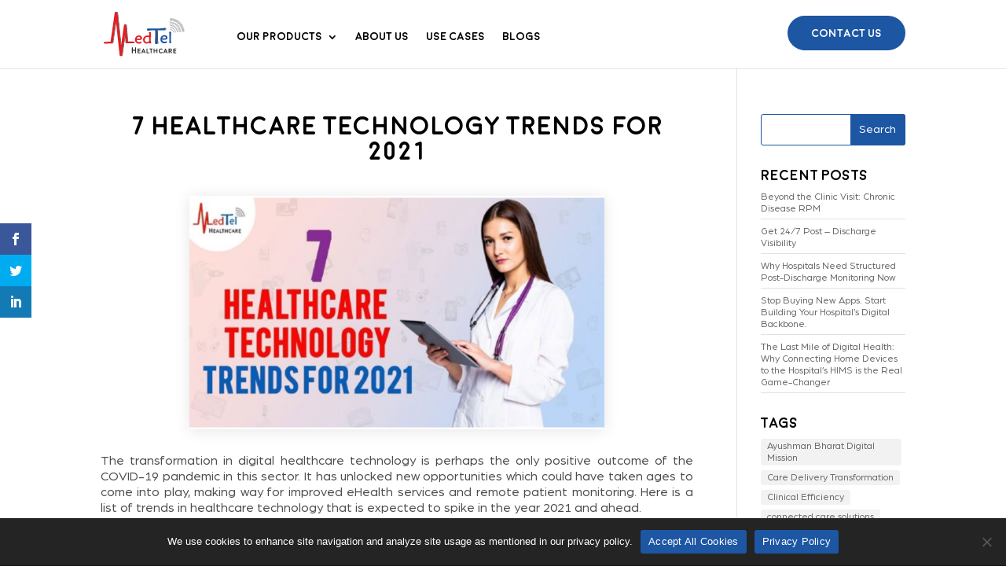

--- FILE ---
content_type: text/html; charset=UTF-8
request_url: https://medtel.io/7-healthcare-technology-trends-for-2021/
body_size: 27915
content:
<!DOCTYPE html><html lang="en-US"><head><meta charset="UTF-8" /><meta http-equiv="X-UA-278931747" content="IE=edge">  <script async src="https://www.googletagmanager.com/gtag/js?id=G-8B2VLVHR6W"></script> <script>window.dataLayer = window.dataLayer || [];
  function gtag(){dataLayer.push(arguments);}
  gtag('js', new Date());

  gtag('config', 'G-8B2VLVHR6W');</script> <meta name="google-site-verification" content="toKpZ7WZ_IjZAox5HCxmRoglABp-1a-g4qrgYD6ilfY" /><meta http-equiv="X-UA-Compatible" content="IE=edge"><link rel="pingback" href="https://medtel.io/xmlrpc.php" /> <script type="text/javascript">document.documentElement.className = 'js';</script>  
  <script type="application/ld+json">{
	  "@context": "https://schema.org",
	  "@type": "Organization",
	  "name": "MedTel Healthcare",
	  "alternateName": "MedTel Healthcare",
	  "url": "https://medtel.io/",
	  "logo": "https://medtel.io/wp-content/uploads/medtel-lgo-web.svg",
	  "sameAs": [
		"https://www.facebook.com/medtelhealthcare/",
		"https://www.instagram.com/medtelhealthcare/",
		"https://in.linkedin.com/company/medtelhealthcare",
		"https://twitter.com/MedTel_Health"
	  ]
	}</script>  <script type="application/ld+json">{
	  "@context": "https://schema.org",
	  "@type": "LocalBusiness",
	  "name": "MedTel Healthcare",
	  "image": "https://medtel.io/wp-content/uploads/medtel-lgo-web.svg",
	  "@id": "",
	  "url": "https://medtel.io/",
	  "telephone": " +91-8010-50-8822",
	  "priceRange": "INR",
	  "address": {
		"@type": "PostalAddress",
		"streetAddress": "14th Main Rd, HAL 2nd Stage, Indiranagar",
		"addressLocality": "Bengaluru",
		"postalCode": "560038",
		"addressCountry": "India"
	  },
	  "sameAs": [
		"https://www.facebook.com/medtelhealthcare/",
		"https://www.instagram.com/medtelhealthcare/",
		"https://in.linkedin.com/company/medtelhealthcare",
		"https://twitter.com/MedTel_Health"
	  ] 
	}</script>  <script type="application/ld+json">{
	 "@context": "https://schema.org/",
	 "@type": "WebPage",
	 "name": "MedTel Healthcare",
	 "speakable":
	 {
	  "@type": "SpeakableSpecification",
	  "xpath": [
		"/html/head/title",
		"/html/head/meta[@name='description']/@content"
		]
	  },
	 "url": "https://medtel.io/"
	 }</script> <link rel="preconnect" href="https://fonts.gstatic.com" crossorigin /><meta name='robots' content='index, follow, max-image-preview:large, max-snippet:-1, max-video-preview:-1' /> <script type="text/javascript">let jqueryParams=[],jQuery=function(r){return jqueryParams=[...jqueryParams,r],jQuery},$=function(r){return jqueryParams=[...jqueryParams,r],$};window.jQuery=jQuery,window.$=jQuery;let customHeadScripts=!1;jQuery.fn=jQuery.prototype={},$.fn=jQuery.prototype={},jQuery.noConflict=function(r){if(window.jQuery)return jQuery=window.jQuery,$=window.jQuery,customHeadScripts=!0,jQuery.noConflict},jQuery.ready=function(r){jqueryParams=[...jqueryParams,r]},$.ready=function(r){jqueryParams=[...jqueryParams,r]},jQuery.load=function(r){jqueryParams=[...jqueryParams,r]},$.load=function(r){jqueryParams=[...jqueryParams,r]},jQuery.fn.ready=function(r){jqueryParams=[...jqueryParams,r]},$.fn.ready=function(r){jqueryParams=[...jqueryParams,r]};</script> <link media="all" href="https://medtel.io/wp-content/cache/autoptimize/css/autoptimize_46dc199a0adc43db7590e065f145c9ac.css" rel="stylesheet"><title>7 Healthcare Technology Trends for 2021 - MedTel</title><meta name="description" content="The transformation in digital healthcare technology is perhaps the only positive outcome of the COVID-19 pandemic in this sector." /><link rel="canonical" href="https://medtel.io/7-healthcare-technology-trends-for-2021/" /><meta property="og:locale" content="en_US" /><meta property="og:type" content="article" /><meta property="og:title" content="7 Healthcare Technology Trends for 2021 - MedTel" /><meta property="og:description" content="The transformation in digital healthcare technology is perhaps the only positive outcome of the COVID-19 pandemic in this sector." /><meta property="og:url" content="https://medtel.io/7-healthcare-technology-trends-for-2021/" /><meta property="og:site_name" content="MedTel" /><meta property="article:published_time" content="2021-03-30T18:22:42+00:00" /><meta property="article:modified_time" content="2022-03-24T12:33:04+00:00" /><meta property="og:image" content="https://medtel.io/wp-content/uploads/7-healthcare-technology-trends-for-2021-1.jpg" /><meta property="og:image:width" content="696" /><meta property="og:image:height" content="385" /><meta property="og:image:type" content="image/jpeg" /><meta name="author" content="Board Medtel" /><meta name="twitter:card" content="summary_large_image" /><meta name="twitter:label1" content="Written by" /><meta name="twitter:data1" content="Board Medtel" /><meta name="twitter:label2" content="Est. reading time" /><meta name="twitter:data2" content="13 minutes" /> <script type="application/ld+json" class="yoast-schema-graph">{"@context":"https://schema.org","@graph":[{"@type":"WebPage","@id":"https://medtel.io/7-healthcare-technology-trends-for-2021/","url":"https://medtel.io/7-healthcare-technology-trends-for-2021/","name":"7 Healthcare Technology Trends for 2021 - MedTel","isPartOf":{"@id":"https://medtel.io/#website"},"primaryImageOfPage":{"@id":"https://medtel.io/7-healthcare-technology-trends-for-2021/#primaryimage"},"image":{"@id":"https://medtel.io/7-healthcare-technology-trends-for-2021/#primaryimage"},"thumbnailUrl":"https://medtel.io/wp-content/uploads/7-healthcare-technology-trends-for-2021-1.jpg","datePublished":"2021-03-30T18:22:42+00:00","dateModified":"2022-03-24T12:33:04+00:00","author":{"@id":"https://medtel.io/#/schema/person/2342d76e675136d2be64c217c8474b20"},"description":"The transformation in digital healthcare technology is perhaps the only positive outcome of the COVID-19 pandemic in this sector.","breadcrumb":{"@id":"https://medtel.io/7-healthcare-technology-trends-for-2021/#breadcrumb"},"inLanguage":"en-US","potentialAction":[{"@type":"ReadAction","target":["https://medtel.io/7-healthcare-technology-trends-for-2021/"]}]},{"@type":"ImageObject","inLanguage":"en-US","@id":"https://medtel.io/7-healthcare-technology-trends-for-2021/#primaryimage","url":"https://medtel.io/wp-content/uploads/7-healthcare-technology-trends-for-2021-1.jpg","contentUrl":"https://medtel.io/wp-content/uploads/7-healthcare-technology-trends-for-2021-1.jpg","width":696,"height":385,"caption":"Healthcare Technology Trends"},{"@type":"BreadcrumbList","@id":"https://medtel.io/7-healthcare-technology-trends-for-2021/#breadcrumb","itemListElement":[{"@type":"ListItem","position":1,"name":"Home","item":"https://medtel.io/"},{"@type":"ListItem","position":2,"name":"7 Healthcare Technology Trends for 2021"}]},{"@type":"WebSite","@id":"https://medtel.io/#website","url":"https://medtel.io/","name":"MedTel","description":"Connected Care Solutions | IoT Medical Devices Company India","potentialAction":[{"@type":"SearchAction","target":{"@type":"EntryPoint","urlTemplate":"https://medtel.io/?s={search_term_string}"},"query-input":"required name=search_term_string"}],"inLanguage":"en-US"},{"@type":"Person","@id":"https://medtel.io/#/schema/person/2342d76e675136d2be64c217c8474b20","name":"Board Medtel","image":{"@type":"ImageObject","inLanguage":"en-US","@id":"https://medtel.io/#/schema/person/image/","url":"https://secure.gravatar.com/avatar/d15ca8a5f99c13c57580b45d067709c7a88d7aef5928a0ccdec6fcb71080cc5b?s=96&d=mm&r=g","contentUrl":"https://secure.gravatar.com/avatar/d15ca8a5f99c13c57580b45d067709c7a88d7aef5928a0ccdec6fcb71080cc5b?s=96&d=mm&r=g","caption":"Board Medtel"},"url":"https://medtel.io/author/board-medtel/"}]}</script> <link rel='dns-prefetch' href='//www.google.com' /><link rel='dns-prefetch' href='//fonts.googleapis.com' /><link rel="alternate" type="application/rss+xml" title="MedTel &raquo; Feed" href="https://medtel.io/feed/" /><link rel="alternate" type="application/rss+xml" title="MedTel &raquo; Comments Feed" href="https://medtel.io/comments/feed/" /><link rel="alternate" type="application/rss+xml" title="MedTel &raquo; 7 Healthcare Technology Trends for 2021 Comments Feed" href="https://medtel.io/7-healthcare-technology-trends-for-2021/feed/" /><link rel="alternate" title="oEmbed (JSON)" type="application/json+oembed" href="https://medtel.io/wp-json/oembed/1.0/embed?url=https%3A%2F%2Fmedtel.io%2F7-healthcare-technology-trends-for-2021%2F" /><link rel="alternate" title="oEmbed (XML)" type="text/xml+oembed" href="https://medtel.io/wp-json/oembed/1.0/embed?url=https%3A%2F%2Fmedtel.io%2F7-healthcare-technology-trends-for-2021%2F&#038;format=xml" /><meta content="Divi Child Theme v.1.0.0" name="generator"/><link rel='stylesheet' id='et-gf-open-sans-css' href='https://fonts.googleapis.com/css?family=Open+Sans:400,700' type='text/css' media='all' /> <script type="text/javascript" src="https://medtel.io/wp-includes/js/jquery/jquery.min.js?ver=3.7.1" id="jquery-core-js"></script> <script type="text/javascript" src="https://medtel.io/wp-includes/js/jquery/jquery-migrate.min.js?ver=3.4.1" id="jquery-migrate-js"></script> <script type="text/javascript" id="jquery-js-after">jqueryParams.length&&$.each(jqueryParams,function(e,r){if("function"==typeof r){var n=String(r);n.replace("$","jQuery");var a=new Function("return "+n)();$(document).ready(a)}});
//# sourceURL=jquery-js-after</script> <script type="text/javascript" src="https://medtel.io/wp-content/plugins/widgetkit/cache/uikit2-5aa785fb.js?ver=6.9" id="uikit2-js"></script> <script type="text/javascript" src="https://medtel.io/wp-content/plugins/widgetkit/cache/wk-scripts-426727f0.js?ver=6.9" id="wk-scripts-js"></script> <link rel="https://api.w.org/" href="https://medtel.io/wp-json/" /><link rel="alternate" title="JSON" type="application/json" href="https://medtel.io/wp-json/wp/v2/posts/1853" /><link rel="EditURI" type="application/rsd+xml" title="RSD" href="https://medtel.io/xmlrpc.php?rsd" /><meta name="generator" content="WordPress 6.9" /><link rel='shortlink' href='https://medtel.io/?p=1853' /><meta name="description" content="" /><meta name="keywords" content="" /><meta name="viewport" content="width=device-width, initial-scale=1.0, maximum-scale=1.0, user-scalable=0" /> <script src="https://kit.fontawesome.com/103b45638f.js" crossorigin="anonymous"></script> <link rel="icon" href="https://medtel.io/wp-content/uploads/medtel-site-ico.svg" sizes="32x32" /><link rel="icon" href="https://medtel.io/wp-content/uploads/medtel-site-ico.svg" sizes="192x192" /><link rel="apple-touch-icon" href="https://medtel.io/wp-content/uploads/medtel-site-ico.svg" /><meta name="msapplication-TileImage" content="https://medtel.io/wp-content/uploads/medtel-site-ico.svg" /><style id='core-block-supports-inline-css' type='text/css'>.wp-container-core-columns-is-layout-9d6595d7{flex-wrap:nowrap;}
/*# sourceURL=core-block-supports-inline-css */</style></head><body class="wp-singular post-template-default single single-post postid-1853 single-format-standard wp-theme-Divi wp-child-theme-Divi-child et-tb-has-template et-tb-has-footer cookies-not-set et_monarch et_button_no_icon et_pb_button_helper_class et_fixed_nav et_show_nav et_primary_nav_dropdown_animation_fade et_secondary_nav_dropdown_animation_fade et_header_style_left et_pb_svg_logo et_cover_background et_pb_gutter osx et_pb_gutters3 et_pb_pagebuilder_layout et_smooth_scroll et_right_sidebar et_divi_theme et-db"><div id="page-container"><div id="et-boc" class="et-boc"><header id="main-header" data-height-onload="66"><div class="container clearfix et_menu_container"><div class="logo_container"> <span class="logo_helper"></span> <a href="https://medtel.io/"> <img src="https://medtel.io/wp-content/uploads/medtel-lgo-web.svg" width="300" height="166" alt="MedTel" id="logo" data-height-percentage="66" /> </a></div><div id="et-top-navigation" data-height="66" data-fixed-height="40"><nav id="top-menu-nav"><ul id="top-menu" class="nav"><li class="menu-item menu-item-type-custom menu-item-object-custom menu-item-has-children menu-item-371"><a href="#">Our Products</a><ul class="sub-menu"><li class="menu-item menu-item-type-post_type menu-item-object-page menu-item-376"><a href="https://medtel.io/population-health/">Population Health</a></li><li class="menu-item menu-item-type-post_type menu-item-object-page menu-item-375"><a href="https://medtel.io/pregnancy/">Pregnancy</a></li><li class="menu-item menu-item-type-post_type menu-item-object-page menu-item-373"><a href="https://medtel.io/diabetes/">Diabetes</a></li><li class="menu-item menu-item-type-post_type menu-item-object-page menu-item-424"><a href="https://medtel.io/hypertension/">Hypertension</a></li><li class="menu-item menu-item-type-post_type menu-item-object-page menu-item-430"><a href="https://medtel.io/teleconsultation/">Teleconsultation</a></li><li class="menu-item menu-item-type-post_type menu-item-object-page menu-item-5125"><a href="https://medtel.io/healthpreneur/">Healthpreneur</a></li><li class="menu-item menu-item-type-post_type menu-item-object-page menu-item-5185"><a href="https://medtel.io/medtel-cardiac-care/">Cardiac Care</a></li></ul></li><li class="menu-item menu-item-type-post_type menu-item-object-page menu-item-3065"><a href="https://medtel.io/about-us/">About Us</a></li><li class="menu-item menu-item-type-post_type menu-item-object-page menu-item-486"><a href="https://medtel.io/use-cases/">Use Cases</a></li><li class="menu-item menu-item-type-post_type menu-item-object-page menu-item-475"><a href="https://medtel.io/blogs/">Blogs</a></li><li class="bg-nav menu-item menu-item-type-post_type menu-item-object-page menu-item-374"><a href="https://medtel.io/contact-us/">Contact Us</a></li></ul></nav><div id="et_mobile_nav_menu"><div class="mobile_nav closed"> <span class="select_page">Select Page</span> <span class="mobile_menu_bar mobile_menu_bar_toggle"></span></div></div></div></div></header><div id="et-main-area"><div id="main-content"><div class="container"><div id="content-area" class="clearfix"><div id="left-area"><article id="post-1853" class="et_pb_post post-1853 post type-post status-publish format-standard has-post-thumbnail hentry category-blogs tag-healthcare-technology-trends"><div class="entry-content"><div class="et-l et-l--post"><div class="et_builder_inner_content et_pb_gutters3"><div class="et_pb_section et_pb_section_1 et_section_regular" ><div class="et_pb_row et_pb_row_1"><div class="et_pb_column et_pb_column_4_4 et_pb_column_1  et_pb_css_mix_blend_mode_passthrough et-last-child"><div class="et_pb_module et_pb_text et_pb_text_1  et_pb_text_align_center et_pb_bg_layout_light"><div class="et_pb_text_inner"><h1>7 Healthcare Technology Trends for 2021</h1></div></div></div></div><div class="et_pb_row et_pb_row_2"><div class="et_pb_column et_pb_column_4_4 et_pb_column_2  et_pb_css_mix_blend_mode_passthrough et-last-child"><div class="et_pb_module et_pb_image et_pb_image_0"> <span class="et_pb_image_wrap has-box-shadow-overlay"><div class="box-shadow-overlay"></div><img fetchpriority="high" decoding="async" width="1280" height="720" src="https://medtel.io/wp-content/uploads/7HTT-Cover.jpg" alt="" title="7HTT-Cover" srcset="https://medtel.io/wp-content/uploads/7HTT-Cover.jpg 1280w, https://medtel.io/wp-content/uploads/7HTT-Cover-980x551.jpg 980w, https://medtel.io/wp-content/uploads/7HTT-Cover-480x270.jpg 480w" sizes="(min-width: 0px) and (max-width: 480px) 480px, (min-width: 481px) and (max-width: 980px) 980px, (min-width: 981px) 1280px, 100vw" class="wp-image-4280" /></span></div></div></div><div class="et_pb_row et_pb_row_3"><div class="et_pb_column et_pb_column_4_4 et_pb_column_3  et_pb_css_mix_blend_mode_passthrough et-last-child"><div class="et_pb_module et_pb_text et_pb_text_2  et_pb_text_align_justified et_pb_bg_layout_light"><div class="et_pb_text_inner">The transformation in digital healthcare technology is perhaps the only positive outcome of the COVID-19 pandemic in this sector. It has unlocked new opportunities which could have taken ages to come into play, making way for improved eHealth services and remote patient monitoring. Here is a list of trends in healthcare technology that is expected to spike in the year 2021 and ahead.</div></div></div></div><div class="et_pb_row et_pb_row_4"><div class="et_pb_column et_pb_column_4_4 et_pb_column_4  et_pb_css_mix_blend_mode_passthrough et-last-child"><div class="et_pb_module et_pb_divider et_pb_divider_0 et_pb_divider_position_ et_pb_space"><div class="et_pb_divider_internal"></div></div></div></div><div class="et_pb_row et_pb_row_5"><div class="et_pb_column et_pb_column_1_2 et_pb_column_5  et_pb_css_mix_blend_mode_passthrough"><div class="et_pb_module et_pb_gallery et_pb_gallery_0 blog-img-zoom  et_pb_bg_layout_light et_pb_slider et_pb_gallery_fullwidth"><div class="et_pb_gallery_items et_post_gallery clearfix" data-per_page="4"><div class="et_pb_gallery_item et_pb_bg_layout_light et_pb_gallery_item_0_0"><div class='et_pb_gallery_image landscape'> <a href="https://medtel.io/wp-content/uploads/7HTT-1.jpg" title="7HTT-1"> <img loading="lazy" decoding="async" width="1280" height="720" src="https://medtel.io/wp-content/uploads/7HTT-1.jpg" class="wp-image-4281" srcset="https://medtel.io/wp-content/uploads/7HTT-1.jpg 1280w, https://medtel.io/wp-content/uploads/7HTT-1-980x551.jpg 980w, https://medtel.io/wp-content/uploads/7HTT-1-480x270.jpg 480w" sizes="auto, (min-width: 0px) and (max-width: 480px) 480px, (min-width: 481px) and (max-width: 980px) 980px, (min-width: 981px) 1280px, 100vw" /> </a></div></div></div></div><div class="et_pb_module et_pb_text et_pb_text_3  et_pb_text_align_center et_pb_bg_layout_light"><div class="et_pb_text_inner"><p><em>Source: <strong><a href="https://thinktank.eithealth.eu/" target="_blank" rel="noopener">https://thinktank.eithealth.eu/</a></strong></em></p></div></div></div><div class="et_pb_column et_pb_column_1_2 et_pb_column_6  et_pb_css_mix_blend_mode_passthrough et-last-child"><div class="et_pb_module et_pb_text et_pb_text_4  et_pb_text_align_left et_pb_bg_layout_light"><div class="et_pb_text_inner"><h2>1. AI and Healthcare Technology</h2></div></div><div class="et_pb_module et_pb_text et_pb_text_5  et_pb_text_align_justified et_pb_bg_layout_light"><div class="et_pb_text_inner">Artificial Intelligence will soon rule the world, including the healthcare industry. According to a recent survey, by 2025, AI services across the healthcare market will exceed by $34 billion. In the future, AI will play a crucial role in vaccine development, medical and thermal imaging, with-mask facial recognition, and much more.</div></div></div></div><div class="et_pb_row et_pb_row_6"><div class="et_pb_column et_pb_column_4_4 et_pb_column_7  et_pb_css_mix_blend_mode_passthrough et-last-child"><div class="et_pb_module et_pb_text et_pb_text_6  et_pb_text_align_justified et_pb_bg_layout_light"><div class="et_pb_text_inner">AI and machine learning will revolutionize the healthcare industry by precision medications, reduced drug development time, and improved overall efficiency. Doctors can customize treatment as per the precise diagnosis provided by AI technology, offering a greater survival chance to their patients.</div></div></div></div><div class="et_pb_row et_pb_row_7"><div class="et_pb_column et_pb_column_1_2 et_pb_column_8 mb-0  et_pb_css_mix_blend_mode_passthrough"><div class="et_pb_module et_pb_gallery et_pb_gallery_1 blog-img-zoom  et_pb_bg_layout_light et_pb_slider et_pb_gallery_fullwidth"><div class="et_pb_gallery_items et_post_gallery clearfix" data-per_page="4"><div class="et_pb_gallery_item et_pb_bg_layout_light et_pb_gallery_item_1_0"><div class='et_pb_gallery_image landscape'> <a href="https://medtel.io/wp-content/uploads/7HTT-2.jpg" title="7HTT-2"> <img loading="lazy" decoding="async" width="1280" height="720" src="https://medtel.io/wp-content/uploads/7HTT-2.jpg" class="wp-image-4285" srcset="https://medtel.io/wp-content/uploads/7HTT-2.jpg 1280w, https://medtel.io/wp-content/uploads/7HTT-2-980x551.jpg 980w, https://medtel.io/wp-content/uploads/7HTT-2-480x270.jpg 480w" sizes="auto, (min-width: 0px) and (max-width: 480px) 480px, (min-width: 481px) and (max-width: 980px) 980px, (min-width: 981px) 1280px, 100vw" /> </a></div></div></div></div><div class="et_pb_module et_pb_text et_pb_text_7  et_pb_text_align_left et_pb_bg_layout_light"><div class="et_pb_text_inner"><h2>2. Wearable Devices and Internet of Things</h2></div></div><div class="et_pb_module et_pb_text et_pb_text_8  et_pb_text_align_justified et_pb_bg_layout_light"><div class="et_pb_text_inner">Digital trackers, self-monitoring devices, and mobile phone applications together with IoT, will significantly improve healthcare experiences, especially remote health monitoring (RPM). Apple Watch had already proven this when it dialed 911 after detecting the fall of a rider wearing the watch and getting him immediate medical attention. With such wearables and apps connected, patients’ records of daily movements, blood pressures, heart rate, and more are continually collected.</div></div></div><div class="et_pb_column et_pb_column_1_2 et_pb_column_9  et_pb_css_mix_blend_mode_passthrough et-last-child"><div class="et_pb_module et_pb_gallery et_pb_gallery_2 blog-img-zoom  et_pb_bg_layout_light et_pb_slider et_pb_gallery_fullwidth"><div class="et_pb_gallery_items et_post_gallery clearfix" data-per_page="4"><div class="et_pb_gallery_item et_pb_bg_layout_light et_pb_gallery_item_2_0"><div class='et_pb_gallery_image landscape'> <a href="https://medtel.io/wp-content/uploads/7HTT-2.jpg" title="7HTT-2"> <img loading="lazy" decoding="async" width="1280" height="720" src="https://medtel.io/wp-content/uploads/7HTT-2.jpg" class="wp-image-4285" srcset="https://medtel.io/wp-content/uploads/7HTT-2.jpg 1280w, https://medtel.io/wp-content/uploads/7HTT-2-980x551.jpg 980w, https://medtel.io/wp-content/uploads/7HTT-2-480x270.jpg 480w" sizes="auto, (min-width: 0px) and (max-width: 480px) 480px, (min-width: 481px) and (max-width: 980px) 980px, (min-width: 981px) 1280px, 100vw" /> </a></div></div></div></div></div></div><div class="et_pb_row et_pb_row_8"><div class="et_pb_column et_pb_column_4_4 et_pb_column_10  et_pb_css_mix_blend_mode_passthrough et-last-child"><div class="et_pb_module et_pb_text et_pb_text_9  et_pb_text_align_justified et_pb_bg_layout_light"><div class="et_pb_text_inner">Besides, these<a href="/enabling-efficient-healthcare-with-iot/"><strong> IoT-connected devices</strong></a> and apps can help patients self-monitor with precision. By 2021, the global wearables market will increase by $12 billion and will continue growing in the future.</div></div></div></div><div class="et_pb_row et_pb_row_9"><div class="et_pb_column et_pb_column_1_2 et_pb_column_11  et_pb_css_mix_blend_mode_passthrough"><div class="et_pb_module et_pb_gallery et_pb_gallery_3 blog-img-zoom  et_pb_bg_layout_light et_pb_slider et_pb_gallery_fullwidth"><div class="et_pb_gallery_items et_post_gallery clearfix" data-per_page="4"><div class="et_pb_gallery_item et_pb_bg_layout_light et_pb_gallery_item_3_0"><div class='et_pb_gallery_image landscape'> <a href="https://medtel.io/wp-content/uploads/7HTT-3.jpg" title="7HTT-3"> <img loading="lazy" decoding="async" width="1280" height="720" src="https://medtel.io/wp-content/uploads/7HTT-3.jpg" class="wp-image-4287" srcset="https://medtel.io/wp-content/uploads/7HTT-3.jpg 1280w, https://medtel.io/wp-content/uploads/7HTT-3-980x551.jpg 980w, https://medtel.io/wp-content/uploads/7HTT-3-480x270.jpg 480w" sizes="auto, (min-width: 0px) and (max-width: 480px) 480px, (min-width: 481px) and (max-width: 980px) 980px, (min-width: 981px) 1280px, 100vw" /> </a></div></div></div></div><div class="et_pb_module et_pb_text et_pb_text_10  et_pb_text_align_center et_pb_bg_layout_light"><div class="et_pb_text_inner"><p><em>Source: <strong><a href="https://www2.deloitte.com/" target="_blank" rel="noopener">https://www2.deloitte.com/</a></strong></em></p></div></div></div><div class="et_pb_column et_pb_column_1_2 et_pb_column_12  et_pb_css_mix_blend_mode_passthrough et-last-child"><div class="et_pb_module et_pb_text et_pb_text_11  et_pb_text_align_left et_pb_bg_layout_light"><div class="et_pb_text_inner"><h2>3. Advanced Telehealth</h2></div></div><div class="et_pb_module et_pb_text et_pb_text_12  et_pb_text_align_justified et_pb_bg_layout_light"><div class="et_pb_text_inner"><p>Telemedicine saw a boom during the COVID-19 pandemic with doctors monitoring their patients virtually. Video calls, WhatsApp texts, and other forms of remote patient monitoring have taken over long waiting lines outside the doctor’s office. <strong><a href="/telemedicine-future-in-india-medtel/">Telemedicine</a></strong> is transforming the medical landscape while reducing costs significantly. It has dissolved borders and brought patients and doctors closer to each other, benefitting especially those from the rural areas.</p></div></div></div></div><div class="et_pb_row et_pb_row_10"><div class="et_pb_column et_pb_column_4_4 et_pb_column_13  et_pb_css_mix_blend_mode_passthrough et-last-child"><div class="et_pb_module et_pb_text et_pb_text_13  et_pb_text_align_justified et_pb_bg_layout_light"><div class="et_pb_text_inner"><p>In the future, telemedicine will continue to improve doctor-patient relationships and provide better healthcare facilities. Telemedicine apps have already come into play wherein they integrate eHealth records of the patients, making it convenient for the doctors to diagnose.</p></div></div></div></div><div class="et_pb_row et_pb_row_11"><div class="et_pb_column et_pb_column_1_2 et_pb_column_14 mb-0  et_pb_css_mix_blend_mode_passthrough"><div class="et_pb_module et_pb_gallery et_pb_gallery_4 blog-img-zoom  et_pb_bg_layout_light et_pb_slider et_pb_gallery_fullwidth"><div class="et_pb_gallery_items et_post_gallery clearfix" data-per_page="4"><div class="et_pb_gallery_item et_pb_bg_layout_light et_pb_gallery_item_4_0"><div class='et_pb_gallery_image landscape'> <a href="https://medtel.io/wp-content/uploads/7HTT-4.jpg" title="7HTT-4"> <img loading="lazy" decoding="async" width="1280" height="720" src="https://medtel.io/wp-content/uploads/7HTT-4.jpg" class="wp-image-4290" srcset="https://medtel.io/wp-content/uploads/7HTT-4.jpg 1280w, https://medtel.io/wp-content/uploads/7HTT-4-980x551.jpg 980w, https://medtel.io/wp-content/uploads/7HTT-4-480x270.jpg 480w" sizes="auto, (min-width: 0px) and (max-width: 480px) 480px, (min-width: 481px) and (max-width: 980px) 980px, (min-width: 981px) 1280px, 100vw" /> </a></div></div></div></div><div class="et_pb_module et_pb_text et_pb_text_14  et_pb_text_align_center et_pb_bg_layout_light"><div class="et_pb_text_inner"><p><em>Source: <strong><a href="https://www.mobileappdaily.com/impact-of-ar-vr-in-healthcare" target="_blank" rel="noopener">https://www.mobileappdaily.com/impact-of-ar-vr-in-healthcare</a></strong></em></p></div></div><div class="et_pb_module et_pb_text et_pb_text_15  et_pb_text_align_left et_pb_bg_layout_light"><div class="et_pb_text_inner"><h2>4. Healthcare with VR/AR</h2></div></div><div class="et_pb_module et_pb_text et_pb_text_16  et_pb_text_align_justified et_pb_bg_layout_light"><div class="et_pb_text_inner">Augmented Reality (AR) and Virtual Reality (VR) will substantially impact the healthcare industry, not just to treat patients but also to train medical professionals. These technologies are already proving beneficial for stroke victims to aid them in regaining motor control.</p><p>Such simulations have the potential to offer therapy that physical therapy may lack in providing and can help doctors customise treatments for such victims. Virtual reality is also being used to treat anxiety, stress, post-traumatic stress disorder, and chronic pain, among other things.</div></div></div><div class="et_pb_column et_pb_column_1_2 et_pb_column_15  et_pb_css_mix_blend_mode_passthrough et-last-child"><div class="et_pb_module et_pb_gallery et_pb_gallery_5 blog-img-zoom  et_pb_bg_layout_light et_pb_slider et_pb_gallery_fullwidth"><div class="et_pb_gallery_items et_post_gallery clearfix" data-per_page="4"><div class="et_pb_gallery_item et_pb_bg_layout_light et_pb_gallery_item_5_0"><div class='et_pb_gallery_image landscape'> <a href="https://medtel.io/wp-content/uploads/7HTT-4.jpg" title="7HTT-4"> <img loading="lazy" decoding="async" width="1280" height="720" src="https://medtel.io/wp-content/uploads/7HTT-4.jpg" class="wp-image-4290" srcset="https://medtel.io/wp-content/uploads/7HTT-4.jpg 1280w, https://medtel.io/wp-content/uploads/7HTT-4-980x551.jpg 980w, https://medtel.io/wp-content/uploads/7HTT-4-480x270.jpg 480w" sizes="auto, (min-width: 0px) and (max-width: 480px) 480px, (min-width: 481px) and (max-width: 980px) 980px, (min-width: 981px) 1280px, 100vw" /> </a></div></div></div></div><div class="et_pb_module et_pb_text et_pb_text_17  et_pb_text_align_center et_pb_bg_layout_light"><div class="et_pb_text_inner"><p><em>Source: <strong><a href="https://www.mobileappdaily.com/impact-of-ar-vr-in-healthcare" target="_blank" rel="noopener">https://www.mobileappdaily.com/impact-of-ar-vr-in-healthcare</a></strong></em></p></div></div></div></div><div class="et_pb_row et_pb_row_12"><div class="et_pb_column et_pb_column_1_2 et_pb_column_16  et_pb_css_mix_blend_mode_passthrough"><div class="et_pb_module et_pb_gallery et_pb_gallery_6 blog-img-zoom  et_pb_bg_layout_light et_pb_slider et_pb_gallery_fullwidth"><div class="et_pb_gallery_items et_post_gallery clearfix" data-per_page="4"><div class="et_pb_gallery_item et_pb_bg_layout_light et_pb_gallery_item_6_0"><div class='et_pb_gallery_image landscape'> <a href="https://medtel.io/wp-content/uploads/7HTT-5.jpg" title="7HTT-5"> <img loading="lazy" decoding="async" width="1280" height="720" src="https://medtel.io/wp-content/uploads/7HTT-5.jpg" class="wp-image-4291" srcset="https://medtel.io/wp-content/uploads/7HTT-5.jpg 1280w, https://medtel.io/wp-content/uploads/7HTT-5-980x551.jpg 980w, https://medtel.io/wp-content/uploads/7HTT-5-480x270.jpg 480w" sizes="auto, (min-width: 0px) and (max-width: 480px) 480px, (min-width: 481px) and (max-width: 980px) 980px, (min-width: 981px) 1280px, 100vw" /> </a></div></div></div></div></div><div class="et_pb_column et_pb_column_1_2 et_pb_column_17  et_pb_css_mix_blend_mode_passthrough et-last-child"><div class="et_pb_module et_pb_text et_pb_text_18  et_pb_text_align_left et_pb_bg_layout_light"><div class="et_pb_text_inner"><h2>5. Big Data Collection</h2></div></div><div class="et_pb_module et_pb_text et_pb_text_19  et_pb_text_align_justified et_pb_bg_layout_light"><div class="et_pb_text_inner"><p>If the pandemic brought the healthcare industry anything, it was the need for centralised medical health records. Nation-wide data of corona cases were being recorded to identify the reason for the spread and to curtail it. When cross-border medical data is centralised and digitised, medical professionals can access it and aid in better care delivery.</p></div></div></div></div><div class="et_pb_row et_pb_row_13"><div class="et_pb_column et_pb_column_4_4 et_pb_column_18  et_pb_css_mix_blend_mode_passthrough et-last-child"><div class="et_pb_module et_pb_text et_pb_text_20  et_pb_text_align_justified et_pb_bg_layout_light"><div class="et_pb_text_inner"><p><a href="/why-doctors-love-remote-patient-monitoring/"><strong>Remote patient monitoring</strong></a> services can considerably improve their treatments with such data. Besides, extensive data collection is excellent for research purposes, especially in drug development and advanced healthcare based on a specific diagnosis.</p></div></div></div></div><div class="et_pb_row et_pb_row_14"><div class="et_pb_column et_pb_column_4_4 et_pb_column_19  et_pb_css_mix_blend_mode_passthrough et-last-child"><div class="et_pb_module et_pb_text et_pb_text_21  et_pb_text_align_center et_pb_bg_layout_light"><div class="et_pb_text_inner"><h2>6. Digital Hubs and Cloud Systems</h2></div></div><div class="et_pb_module et_pb_text et_pb_text_22  et_pb_text_align_justified et_pb_bg_layout_light"><div class="et_pb_text_inner"><p>With extensive data collection comes large storage spaces and the need to build hubs and cloud systems dedicated to healthcare sectors. Google, Microsoft, Amazon, etc., are already providing cloud-based systems specifically for healthcare. All data collected across states can be registered under one roof for better management and improved treatments.</p><p>These portals can give rise to innovation and help the growth of the <strong><a href="/the-future-of-digital-healthcare-and-patient-monitoring/">healthcare industry</a></strong>. Countries like Sweden and Germany have already taken the plunge into digital medical hubs, providing exceptional outcomes to their citizens.</p></div></div></div></div><div class="et_pb_row et_pb_row_15"><div class="et_pb_column et_pb_column_1_2 et_pb_column_20 mb-0  et_pb_css_mix_blend_mode_passthrough"><div class="et_pb_module et_pb_gallery et_pb_gallery_7 blog-img-zoom  et_pb_bg_layout_light et_pb_slider et_pb_gallery_fullwidth"><div class="et_pb_gallery_items et_post_gallery clearfix" data-per_page="4"><div class="et_pb_gallery_item et_pb_bg_layout_light et_pb_gallery_item_7_0"><div class='et_pb_gallery_image landscape'> <a href="https://medtel.io/wp-content/uploads/7HTT-6.jpg" title="7HTT-6"> <img loading="lazy" decoding="async" width="1280" height="720" src="https://medtel.io/wp-content/uploads/7HTT-6.jpg" class="wp-image-4297" srcset="https://medtel.io/wp-content/uploads/7HTT-6.jpg 1280w, https://medtel.io/wp-content/uploads/7HTT-6-980x551.jpg 980w, https://medtel.io/wp-content/uploads/7HTT-6-480x270.jpg 480w" sizes="auto, (min-width: 0px) and (max-width: 480px) 480px, (min-width: 481px) and (max-width: 980px) 980px, (min-width: 981px) 1280px, 100vw" /> </a></div></div></div></div><div class="et_pb_module et_pb_text et_pb_text_23  et_pb_text_align_left et_pb_bg_layout_light"><div class="et_pb_text_inner"><h2>7. Smart and Predictive Healthcare Analytics</h2></div></div><div class="et_pb_module et_pb_text et_pb_text_24  et_pb_text_align_justified et_pb_bg_layout_light"><div class="et_pb_text_inner"><p>The digital transformation of the healthcare industry accelerated in 2020, promoting smart precision treatments and predictive healthcare analytics. With AI and machine learning, hospitals are learning about patient history and making educative predictive analytics. The advancement in these technologies and their application in the healthcare industry will take the world closer to <strong><a href="/smart-health-monitoring-revolutionising-digital-health/">smart treatments</a></strong> as a preventive measure.</p></div></div></div><div class="et_pb_column et_pb_column_1_2 et_pb_column_21  et_pb_css_mix_blend_mode_passthrough et-last-child"><div class="et_pb_module et_pb_gallery et_pb_gallery_8 blog-img-zoom  et_pb_bg_layout_light et_pb_slider et_pb_gallery_fullwidth"><div class="et_pb_gallery_items et_post_gallery clearfix" data-per_page="4"><div class="et_pb_gallery_item et_pb_bg_layout_light et_pb_gallery_item_8_0"><div class='et_pb_gallery_image landscape'> <a href="https://medtel.io/wp-content/uploads/7HTT-6.jpg" title="7HTT-6"> <img loading="lazy" decoding="async" width="1280" height="720" src="https://medtel.io/wp-content/uploads/7HTT-6.jpg" class="wp-image-4297" srcset="https://medtel.io/wp-content/uploads/7HTT-6.jpg 1280w, https://medtel.io/wp-content/uploads/7HTT-6-980x551.jpg 980w, https://medtel.io/wp-content/uploads/7HTT-6-480x270.jpg 480w" sizes="auto, (min-width: 0px) and (max-width: 480px) 480px, (min-width: 481px) and (max-width: 980px) 980px, (min-width: 981px) 1280px, 100vw" /> </a></div></div></div></div></div></div><div class="et_pb_row et_pb_row_16"><div class="et_pb_column et_pb_column_4_4 et_pb_column_22  et_pb_css_mix_blend_mode_passthrough et-last-child"><div class="et_pb_module et_pb_text et_pb_text_25  et_pb_text_align_justified et_pb_bg_layout_light"><div class="et_pb_text_inner">Healthcare’s digital transformation has picked up momentum and now it is time for change. These trends will only enhance the way patients receive healthcare and make a value-added impact on their lives. Moreover, doctors and medical professionals can gain insightful knowledge with technological innovations and better serve their patients.</div></div></div></div></div></div></div> <span class="et_social_bottom_trigger"></span></div><div class="et_post_meta_wrapper"></div></article></div><div id="sidebar"><div id="block-2" class="et_pb_widget widget_block widget_search"><form role="search" method="get" action="https://medtel.io/" class="wp-block-search__button-outside wp-block-search__text-button wp-block-search"    ><label class="wp-block-search__label" for="wp-block-search__input-1" >Search</label><div class="wp-block-search__inside-wrapper" ><input class="wp-block-search__input" id="wp-block-search__input-1" placeholder="" value="" type="search" name="s" required /><button aria-label="Search" class="wp-block-search__button wp-element-button" type="submit" >Search</button></div></form></div><div id="block-3" class="et_pb_widget widget_block"><div class="wp-block-group"><div class="wp-block-group__inner-container is-layout-flow wp-block-group-is-layout-flow"><h4 class="wp-block-heading">Recent Posts</h4><ul class="wp-block-latest-posts__list aligncenter wp-block-latest-posts"><li><a class="wp-block-latest-posts__post-title" href="https://medtel.io/beyond-the-clinic-visit-chronic-disease-rpm/">Beyond the Clinic Visit: Chronic Disease RPM</a></li><li><a class="wp-block-latest-posts__post-title" href="https://medtel.io/get-24-7-post-discharge-visibility/">Get 24/7 Post &#8211; Discharge Visibility</a></li><li><a class="wp-block-latest-posts__post-title" href="https://medtel.io/why-hospitals-need-structured-post-discharge-monitoring-now/">Why Hospitals Need Structured Post-Discharge Monitoring Now</a></li><li><a class="wp-block-latest-posts__post-title" href="https://medtel.io/stop-buying-new-apps-start-building-your-hospitals-digital-backbone/">Stop Buying New Apps. Start Building Your Hospital&#8217;s Digital Backbone.</a></li><li><a class="wp-block-latest-posts__post-title" href="https://medtel.io/the-last-mile-of-digital-health-why-connecting-home-devices-to-the-hospitals-hims-is-the-real-game-changer/">The Last Mile of Digital Health: Why Connecting Home Devices to the Hospital&#8217;s HIMS is the Real Game-Changer</a></li></ul></div></div></div><div id="block-9" class="et_pb_widget widget_block"><div class="wp-block-group"><div class="wp-block-group__inner-container is-layout-flow wp-block-group-is-layout-flow"><div class="wp-block-columns is-layout-flex wp-container-core-columns-is-layout-9d6595d7 wp-block-columns-is-layout-flex"><div class="wp-block-column is-layout-flow wp-block-column-is-layout-flow" style="flex-basis:100%"><div class="wp-block-group"><div class="wp-block-group__inner-container is-layout-flow wp-block-group-is-layout-flow"><div class="wp-block-columns is-layout-flex wp-container-core-columns-is-layout-9d6595d7 wp-block-columns-is-layout-flex"><div class="wp-block-column is-layout-flow wp-block-column-is-layout-flow" style="flex-basis:100%"><h4 class="wp-block-heading">Tags</h4><div class="wp-block-group"><div class="wp-block-group__inner-container is-layout-flow wp-block-group-is-layout-flow"><p class="wp-block-tag-cloud"><a href="https://medtel.io/tag/ayushman-bharat-digital-mission/" class="tag-cloud-link tag-link-47 tag-link-position-1" style="font-size: 10.52pt;" aria-label="Ayushman Bharat Digital Mission (2 items)">Ayushman Bharat Digital Mission</a> <a href="https://medtel.io/tag/care-delivery-transformation/" class="tag-cloud-link tag-link-84 tag-link-position-2" style="font-size: 8pt;" aria-label="Care Delivery Transformation (1 item)">Care Delivery Transformation</a> <a href="https://medtel.io/tag/clinical-efficiency/" class="tag-cloud-link tag-link-83 tag-link-position-3" style="font-size: 8pt;" aria-label="Clinical Efficiency (1 item)">Clinical Efficiency</a> <a href="https://medtel.io/tag/connected-care-solutions/" class="tag-cloud-link tag-link-29 tag-link-position-4" style="font-size: 22pt;" aria-label="connected care solutions (19 items)">connected care solutions</a> <a href="https://medtel.io/tag/connected-healthcare/" class="tag-cloud-link tag-link-34 tag-link-position-5" style="font-size: 10.52pt;" aria-label="connected healthcare (2 items)">connected healthcare</a> <a href="https://medtel.io/tag/connected-medical-devices/" class="tag-cloud-link tag-link-35 tag-link-position-6" style="font-size: 20.6pt;" aria-label="connected medical devices (15 items)">connected medical devices</a> <a href="https://medtel.io/tag/connecting-home-devices/" class="tag-cloud-link tag-link-75 tag-link-position-7" style="font-size: 8pt;" aria-label="Connecting home devices (1 item)">Connecting home devices</a> <a href="https://medtel.io/tag/controlled-care/" class="tag-cloud-link tag-link-80 tag-link-position-8" style="font-size: 8pt;" aria-label="controlled care (1 item)">controlled care</a> <a href="https://medtel.io/tag/digital-health/" class="tag-cloud-link tag-link-23 tag-link-position-9" style="font-size: 20.6pt;" aria-label="Digital Health (15 items)">Digital Health</a> <a href="https://medtel.io/tag/digital-healthcare-market/" class="tag-cloud-link tag-link-51 tag-link-position-10" style="font-size: 13.6pt;" aria-label="Digital Healthcare Market (4 items)">Digital Healthcare Market</a> <a href="https://medtel.io/tag/digital-health-in-india/" class="tag-cloud-link tag-link-48 tag-link-position-11" style="font-size: 12.2pt;" aria-label="Digital Health in India (3 items)">Digital Health in India</a> <a href="https://medtel.io/tag/digital-health-monitoring/" class="tag-cloud-link tag-link-88 tag-link-position-12" style="font-size: 8pt;" aria-label="Digital Health Monitoring (1 item)">Digital Health Monitoring</a> <a href="https://medtel.io/tag/digital-transformation/" class="tag-cloud-link tag-link-54 tag-link-position-13" style="font-size: 12.2pt;" aria-label="Digital Transformation (3 items)">Digital Transformation</a> <a href="https://medtel.io/tag/discharge-monitoring/" class="tag-cloud-link tag-link-77 tag-link-position-14" style="font-size: 8pt;" aria-label="discharge monitoring (1 item)">discharge monitoring</a> <a href="https://medtel.io/tag/future-of-digital-healthcare/" class="tag-cloud-link tag-link-11 tag-link-position-15" style="font-size: 18.36pt;" aria-label="future of digital healthcare (10 items)">future of digital healthcare</a> <a href="https://medtel.io/tag/healthcare-innovation/" class="tag-cloud-link tag-link-85 tag-link-position-16" style="font-size: 8pt;" aria-label="Healthcare Innovation (1 item)">Healthcare Innovation</a> <a href="https://medtel.io/tag/healthcare-operations/" class="tag-cloud-link tag-link-82 tag-link-position-17" style="font-size: 8pt;" aria-label="Healthcare Operations (1 item)">Healthcare Operations</a> <a href="https://medtel.io/tag/healthcare-technology-trends/" class="tag-cloud-link tag-link-26 tag-link-position-18" style="font-size: 13.6pt;" aria-label="Healthcare Technology Trends (4 items)">Healthcare Technology Trends</a> <a href="https://medtel.io/tag/healthcare-with-iot/" class="tag-cloud-link tag-link-22 tag-link-position-19" style="font-size: 18.36pt;" aria-label="Healthcare with IoT (10 items)">Healthcare with IoT</a> <a href="https://medtel.io/tag/hospital-management/" class="tag-cloud-link tag-link-81 tag-link-position-20" style="font-size: 8pt;" aria-label="Hospital Management (1 item)">Hospital Management</a> <a href="https://medtel.io/tag/hospitals-and-remote-patient-monitoring/" class="tag-cloud-link tag-link-19 tag-link-position-21" style="font-size: 10.52pt;" aria-label="hospitals and remote patient monitoring (2 items)">hospitals and remote patient monitoring</a> <a href="https://medtel.io/tag/internet-of-medical-things/" class="tag-cloud-link tag-link-32 tag-link-position-22" style="font-size: 10.52pt;" aria-label="internet of medical things (2 items)">internet of medical things</a> <a href="https://medtel.io/tag/iomt/" class="tag-cloud-link tag-link-33 tag-link-position-23" style="font-size: 10.52pt;" aria-label="IoMT (2 items)">IoMT</a> <a href="https://medtel.io/tag/iot-healthcare-devices/" class="tag-cloud-link tag-link-43 tag-link-position-24" style="font-size: 15.7pt;" aria-label="Iot Healthcare Devices (6 items)">Iot Healthcare Devices</a> <a href="https://medtel.io/tag/iot-medical-devices-company-india/" class="tag-cloud-link tag-link-37 tag-link-position-25" style="font-size: 15.7pt;" aria-label="iot medical devices company india (6 items)">iot medical devices company india</a> <a href="https://medtel.io/tag/last-mile-digital-health/" class="tag-cloud-link tag-link-76 tag-link-position-26" style="font-size: 8pt;" aria-label="last mile digital health (1 item)">last mile digital health</a> <a href="https://medtel.io/tag/mobile-health/" class="tag-cloud-link tag-link-52 tag-link-position-27" style="font-size: 10.52pt;" aria-label="Mobile health (2 items)">Mobile health</a> <a href="https://medtel.io/tag/platform-first-monitoring/" class="tag-cloud-link tag-link-79 tag-link-position-28" style="font-size: 8pt;" aria-label="platform first monitoring (1 item)">platform first monitoring</a> <a href="https://medtel.io/tag/population-health-management/" class="tag-cloud-link tag-link-86 tag-link-position-29" style="font-size: 8pt;" aria-label="Population Health Management (1 item)">Population Health Management</a> <a href="https://medtel.io/tag/population-screening/" class="tag-cloud-link tag-link-55 tag-link-position-30" style="font-size: 8pt;" aria-label="Population screening (1 item)">Population screening</a> <a href="https://medtel.io/tag/post-discharge-gap/" class="tag-cloud-link tag-link-78 tag-link-position-31" style="font-size: 8pt;" aria-label="post discharge gap (1 item)">post discharge gap</a> <a href="https://medtel.io/tag/pregnancy-monitoring-devices/" class="tag-cloud-link tag-link-42 tag-link-position-32" style="font-size: 10.52pt;" aria-label="Pregnancy Monitoring Devices (2 items)">Pregnancy Monitoring Devices</a> <a href="https://medtel.io/tag/remote-monitoring-healthcare/" class="tag-cloud-link tag-link-41 tag-link-position-33" style="font-size: 17.8pt;" aria-label="Remote Monitoring Healthcare (9 items)">Remote Monitoring Healthcare</a> <a href="https://medtel.io/tag/remote-patient-care/" class="tag-cloud-link tag-link-40 tag-link-position-34" style="font-size: 13.6pt;" aria-label="Remote Patient Care (4 items)">Remote Patient Care</a> <a href="https://medtel.io/tag/remote-patient-monitoring/" class="tag-cloud-link tag-link-13 tag-link-position-35" style="font-size: 19.34pt;" aria-label="Remote Patient Monitoring (12 items)">Remote Patient Monitoring</a> <a href="https://medtel.io/tag/remote-patient-monitoring-company/" class="tag-cloud-link tag-link-45 tag-link-position-36" style="font-size: 10.52pt;" aria-label="Remote Patient Monitoring Company (2 items)">Remote Patient Monitoring Company</a> <a href="https://medtel.io/tag/remote-patient-monitoring-devices/" class="tag-cloud-link tag-link-44 tag-link-position-37" style="font-size: 13.6pt;" aria-label="Remote Patient Monitoring Devices (4 items)">Remote Patient Monitoring Devices</a> <a href="https://medtel.io/tag/remote-patient-monitoring-solutions/" class="tag-cloud-link tag-link-46 tag-link-position-38" style="font-size: 10.52pt;" aria-label="Remote Patient Monitoring Solutions (2 items)">Remote Patient Monitoring Solutions</a> <a href="https://medtel.io/tag/rpm-programs/" class="tag-cloud-link tag-link-87 tag-link-position-39" style="font-size: 8pt;" aria-label="RPM Programs (1 item)">RPM Programs</a> <a href="https://medtel.io/tag/rural-healthcare-in-india/" class="tag-cloud-link tag-link-18 tag-link-position-40" style="font-size: 10.52pt;" aria-label="rural healthcare in india (2 items)">rural healthcare in india</a> <a href="https://medtel.io/tag/smart-health-monitoring/" class="tag-cloud-link tag-link-25 tag-link-position-41" style="font-size: 12.2pt;" aria-label="Smart Health Monitoring (3 items)">Smart Health Monitoring</a> <a href="https://medtel.io/tag/teleconsultation/" class="tag-cloud-link tag-link-62 tag-link-position-42" style="font-size: 10.52pt;" aria-label="Teleconsultation (2 items)">Teleconsultation</a> <a href="https://medtel.io/tag/telehealth-monitoring-devices/" class="tag-cloud-link tag-link-39 tag-link-position-43" style="font-size: 15.7pt;" aria-label="Telehealth Monitoring Devices (6 items)">Telehealth Monitoring Devices</a> <a href="https://medtel.io/tag/telemedicine/" class="tag-cloud-link tag-link-21 tag-link-position-44" style="font-size: 13.6pt;" aria-label="Telemedicine (4 items)">Telemedicine</a> <a href="https://medtel.io/tag/telemedicine-services-in-india/" class="tag-cloud-link tag-link-36 tag-link-position-45" style="font-size: 14.72pt;" aria-label="telemedicine services in india (5 items)">telemedicine services in india</a></p></div></div></div></div></div></div></div></div></div></div></div></div></div></div></div><footer class="et-l et-l--footer"><div class="et_builder_inner_content et_pb_gutters3"><div class="et_pb_section et_pb_section_1_tb_footer border-blurb et_pb_with_background et_section_regular" ><div class="et_pb_row et_pb_row_0_tb_footer"><div class="et_pb_column et_pb_column_4_4 et_pb_column_0_tb_footer  et_pb_css_mix_blend_mode_passthrough et-last-child"><div class="et_pb_module et_pb_text et_pb_text_0_tb_footer  et_pb_text_align_center et_pb_bg_layout_light"><div class="et_pb_text_inner"><h1>Our Success Stories</h1></div></div><div class="et_pb_module et_pb_code et_pb_code_0_tb_footer"><div class="et_pb_code_inner"><div id="pcp_wrapper-3342" class="sp-pcp-section sp-pcp-container pcp-wrapper-3342 pcp-carousel-wrapper standard" data-sid="3342"><div id="sp-pcp-id-3342" class="swiper-container sp-pcp-carousel top_right" dir="ltr" data-carousel='{ "speed":600, "items":3, "spaceBetween":20, "navigation":true, "pagination": false, "autoplay": true, "autoplay_speed": 5000, "loop": true, "autoHeight": false, "lazy":  true, "simulateTouch": true, "freeMode": false, "slider_mouse_wheel": false,"allowTouchMove": true, "slidesPerView": {"lg_desktop": 3, "desktop": 3, "tablet": 2, "mobile_landscape": 1, "mobile": 1}, "navigation_mobile": true, "pagination_mobile": false, "stop_onHover": false, "enabled": true, "prevSlideMessage": "Previous slide", "nextSlideMessage": "Next slide", "firstSlideMessage": "This is the first slide", "lastSlideMessage": "This is the last slide", "keyboard": "true", "paginationBulletMessage": "Go to slide {{index}}" }'><div class="swiper-wrapper"><div class=" swiper-slide swiper-lazy"><div class="sp-pcp-post pcp-item-3468" data-id="3468"><div class="pcp-post-thumb-wrapper"><div class="sp-pcp-post-thumb-area"> <a class="sp-pcp-thumb" href="https://medtel.io/delivering-prenatal-care-to-the-grassroots/" target="_self" > <img loading="lazy" decoding="async" src="https://medtel.io/wp-content/uploads/stry-a-ftre.jpg" width="600" height="400" alt="Pregnancy Monitoring by ANMs"> </a></div></div><h3 class="sp-pcp-title"> <a href="https://medtel.io/delivering-prenatal-care-to-the-grassroots/"  target="_self">Delivering prenatal care to The grassroots!</a></h3><div class="sp-pcp-post-content"><p>With our recent collaboration with the Govt. of Odisha, NITI Aayog (GOI) and NGO Sankalp, we aim to reach 200K ANMs (Auxiliary Nurse Midwives) and 25 million...</p><div class="sp-pcp-readmore"> <a class="pcp-readmore-link" target="_self" href="https://medtel.io/delivering-prenatal-care-to-the-grassroots/" > Read More </a></div></div></div></div><div class=" swiper-slide swiper-lazy"><div class="sp-pcp-post pcp-item-3458" data-id="3458"><div class="pcp-post-thumb-wrapper"><div class="sp-pcp-post-thumb-area"> <a class="sp-pcp-thumb" href="https://medtel.io/making-healthcare-more-accessible/" target="_self" > <img loading="lazy" decoding="async" src="https://medtel.io/wp-content/uploads/stry-b-ftre.jpg" width="600" height="400" alt="E-Health Systems"> </a></div></div><h3 class="sp-pcp-title"> <a href="https://medtel.io/making-healthcare-more-accessible/"  target="_self">Making healthcare more accessible!</a></h3><div class="sp-pcp-post-content"><p>Our collaboration with eHealth System brings large scale population health screening for public health systems. With this we collect, gather, analyze a large pool...</p><div class="sp-pcp-readmore"> <a class="pcp-readmore-link" target="_self" href="https://medtel.io/making-healthcare-more-accessible/" > Read More </a></div></div></div></div><div class=" swiper-slide swiper-lazy"><div class="sp-pcp-post pcp-item-3449" data-id="3449"><div class="pcp-post-thumb-wrapper"><div class="sp-pcp-post-thumb-area"> <a class="sp-pcp-thumb" href="https://medtel.io/digital-interventions-empowering-health-centers/" target="_self" > <img loading="lazy" decoding="async" src="https://medtel.io/wp-content/uploads/stry-c-ftre.jpg" width="600" height="400" alt="JSW Health Dispensary"> </a></div></div><h3 class="sp-pcp-title"> <a href="https://medtel.io/digital-interventions-empowering-health-centers/"  target="_self">Digital Interventions Empowering Health Centers!</a></h3><div class="sp-pcp-post-content"><p>The JSW primary health centers and dispensaries at Keonjhar and Paradeep (Odisha) are now equipped with IoT based medical devices which enable instant...</p><div class="sp-pcp-readmore"> <a class="pcp-readmore-link" target="_self" href="https://medtel.io/digital-interventions-empowering-health-centers/" > Read More </a></div></div></div></div><div class=" swiper-slide swiper-lazy"><div class="sp-pcp-post pcp-item-3518" data-id="3518"><div class="pcp-post-thumb-wrapper"><div class="sp-pcp-post-thumb-area"> <a class="sp-pcp-thumb" href="https://medtel.io/knocking-the-stress-out-of-pregnancy/" target="_self" > <img loading="lazy" decoding="async" src="https://medtel.io/wp-content/uploads/stry-d-ftre.jpg" width="600" height="400" alt="Pregnancy Care"> </a></div></div><h3 class="sp-pcp-title"> <a href="https://medtel.io/knocking-the-stress-out-of-pregnancy/"  target="_self">Knocking the stress out of pregnancy!</a></h3><div class="sp-pcp-post-content"><p>Pregnant women, wish to routinely be updated and reassured about their health and their child’s health to feel more involved and safe during their pregnancy...</p><div class="sp-pcp-readmore"> <a class="pcp-readmore-link" target="_self" href="https://medtel.io/knocking-the-stress-out-of-pregnancy/" > Read More </a></div></div></div></div><div class=" swiper-slide swiper-lazy"><div class="sp-pcp-post pcp-item-3519" data-id="3519"><div class="pcp-post-thumb-wrapper"><div class="sp-pcp-post-thumb-area"> <a class="sp-pcp-thumb" href="https://medtel.io/enabling-patient-centered-care-apex-hospitals/" target="_self" > <img loading="lazy" decoding="async" src="https://medtel.io/wp-content/uploads/story-e-ftre.jpg" width="600" height="400" alt="Virtual Healthcare"> </a></div></div><h3 class="sp-pcp-title"> <a href="https://medtel.io/enabling-patient-centered-care-apex-hospitals/"  target="_self">Enabling Patient Centered Care: APEX Hospitals!</a></h3><div class="sp-pcp-post-content"><p>With the ascent of the pandemic and increasing patient loads, the concept of home isolation monitoring was pushed from the idea phase to the execution...</p><div class="sp-pcp-readmore"> <a class="pcp-readmore-link" target="_self" href="https://medtel.io/enabling-patient-centered-care-apex-hospitals/" > Read More </a></div></div></div></div><div class=" swiper-slide swiper-lazy"><div class="sp-pcp-post pcp-item-3520" data-id="3520"><div class="pcp-post-thumb-wrapper"><div class="sp-pcp-post-thumb-area"> <a class="sp-pcp-thumb" href="https://medtel.io/connecting-doctors-to-villages-doctales/" target="_self" > <img loading="lazy" decoding="async" src="https://medtel.io/wp-content/uploads/stry-f-ftre.jpg" width="600" height="400" alt="Consultations through HEAL Van"> </a></div></div><h3 class="sp-pcp-title"> <a href="https://medtel.io/connecting-doctors-to-villages-doctales/"  target="_self">Connecting Doctors to Villages: Doctales</a></h3><div class="sp-pcp-post-content"><p>Doctales provides testing and tele-consultations in remote areas and villages by sending mini vans to these locations, with devices that are needed for...</p><div class="sp-pcp-readmore"> <a class="pcp-readmore-link" target="_self" href="https://medtel.io/connecting-doctors-to-villages-doctales/" > Read More </a></div></div></div></div></div><div class="pcp-button-next swiper-button-next top_right"><i class="fa fa-angle-right"></i></div><div class="pcp-button-prev swiper-button-prev top_right"><i class="fa fa-angle-left"></i></div></div></div></div></div></div></div></div><div class="et_pb_section et_pb_section_3_tb_footer et_section_regular" ><div class="et_pb_row et_pb_row_1_tb_footer"><div class="et_pb_column et_pb_column_4_4 et_pb_column_1_tb_footer  et_pb_css_mix_blend_mode_passthrough et-last-child"><div class="et_pb_module et_pb_text et_pb_text_1_tb_footer  et_pb_text_align_center et_pb_bg_layout_light"><div class="et_pb_text_inner"><h1>Latest Blogs</h1></div></div><div class="et_pb_module et_pb_code et_pb_code_1_tb_footer mh-blog-16-9"><div class="et_pb_code_inner"><div id="pcp_wrapper-3498" class="sp-pcp-section sp-pcp-container pcp-wrapper-3498 pcp-carousel-wrapper standard" data-sid="3498"><div id="sp-pcp-id-3498" class="swiper-container sp-pcp-carousel top_right" dir="ltr" data-carousel='{ "speed":600, "items":3, "spaceBetween":20, "navigation":true, "pagination": false, "autoplay": true, "autoplay_speed": 5000, "loop": true, "autoHeight": false, "lazy":  true, "simulateTouch": true, "freeMode": false, "slider_mouse_wheel": false,"allowTouchMove": true, "slidesPerView": {"lg_desktop": 3, "desktop": 3, "tablet": 2, "mobile_landscape": 2, "mobile": 1}, "navigation_mobile": true, "pagination_mobile": false, "stop_onHover": false, "enabled": true, "prevSlideMessage": "Previous slide", "nextSlideMessage": "Next slide", "firstSlideMessage": "This is the first slide", "lastSlideMessage": "This is the last slide", "keyboard": "true", "paginationBulletMessage": "Go to slide {{index}}" }'><div class="swiper-wrapper"><div class=" swiper-slide swiper-lazy"><div class="sp-pcp-post pcp-item-5411" data-id="5411"><div class="pcp-post-thumb-wrapper"><div class="sp-pcp-post-thumb-area"> <a class="sp-pcp-thumb" href="https://medtel.io/beyond-the-clinic-visit-chronic-disease-rpm/" target="_self" > <img loading="lazy" decoding="async" src="https://medtel.io/wp-content/uploads/Beyond-the-Clinic-Visit-Chronic-Disease-RPM.jpg" width="2164" height="1217" alt="Chronic Disease Remote Patient Monitoring"> </a></div></div><h3 class="sp-pcp-title"> <a href="https://medtel.io/beyond-the-clinic-visit-chronic-disease-rpm/"  target="_self">Beyond the Clinic Visit: Chronic Disease RPM</a></h3><div class="sp-pcp-post-content"><p>A Hospital Leader&#8217;s Guide to Moving from Reactive Emergencies to Proactive, Data-Driven Care. For hospitals, healthcare providers and patients, the real cost of chronic disease isn&#8217;t the medication—it&#8217;s the unpredictable, high-cost emergency. It’s the 6 AM emergency room visit for a stroke due to uncontrolled hypertension or the avoidable admission for a diabetic patient. The [&hellip;]</p><div class="sp-pcp-readmore"> <a class="pcp-readmore-link" target="_self" href="https://medtel.io/beyond-the-clinic-visit-chronic-disease-rpm/" > Read More </a></div></div></div></div><div class=" swiper-slide swiper-lazy"><div class="sp-pcp-post pcp-item-5327" data-id="5327"><div class="pcp-post-thumb-wrapper"><div class="sp-pcp-post-thumb-area"> <a class="sp-pcp-thumb" href="https://medtel.io/get-24-7-post-discharge-visibility/" target="_self" > <img loading="lazy" decoding="async" src="https://medtel.io/wp-content/uploads/Get-24-7-Post-Discharge-Visibility.jpg" width="1200" height="628" alt=""> </a></div></div><h3 class="sp-pcp-title"> <a href="https://medtel.io/get-24-7-post-discharge-visibility/"  target="_self">Get 24/7 Post &#8211; Discharge Visibility</a></h3><div class="sp-pcp-post-content"><p>The Clinical Playbook for Personalized Step-Down Programs that Prevent Readmissions and Improve Patient Outcome From a hospital management perspective, our standard of care can no longer be confined to the physical walls of our building. The future of healthcare is about extending our clinical excellence into the community and the home. Our brand of care [&hellip;]</p><div class="sp-pcp-readmore"> <a class="pcp-readmore-link" target="_self" href="https://medtel.io/get-24-7-post-discharge-visibility/" > Read More </a></div></div></div></div><div class=" swiper-slide swiper-lazy"><div class="sp-pcp-post pcp-item-5318" data-id="5318"><div class="pcp-post-thumb-wrapper"><div class="sp-pcp-post-thumb-area"> <a class="sp-pcp-thumb" href="https://medtel.io/why-hospitals-need-structured-post-discharge-monitoring-now/" target="_self" > <img loading="lazy" decoding="async" src="https://medtel.io/wp-content/uploads/Post-Discharge-Monitoring.jpeg" width="1200" height="628" alt=""> </a></div></div><h3 class="sp-pcp-title"> <a href="https://medtel.io/why-hospitals-need-structured-post-discharge-monitoring-now/"  target="_self">Why Hospitals Need Structured Post-Discharge Monitoring Now</a></h3><div class="sp-pcp-post-content"><p>The 30-Day &#8216;Data Black Hole&#8217; Is Costing You Millions. For hospital leaders, a patient&#8217;s discharge is not the end of care. It&#8217;s the beginning of the most financially and clinically high-risk period: the 30-day &#8220;data black hole.&#8221; When a patient leaves your hospital, your visibility into their health often drops to zero. But your responsibility—and [&hellip;]</p><div class="sp-pcp-readmore"> <a class="pcp-readmore-link" target="_self" href="https://medtel.io/why-hospitals-need-structured-post-discharge-monitoring-now/" > Read More </a></div></div></div></div><div class=" swiper-slide swiper-lazy"><div class="sp-pcp-post pcp-item-5306" data-id="5306"><div class="pcp-post-thumb-wrapper"><div class="sp-pcp-post-thumb-area"> <a class="sp-pcp-thumb" href="https://medtel.io/stop-buying-new-apps-start-building-your-hospitals-digital-backbone/" target="_self" > <img loading="lazy" decoding="async" src="https://medtel.io/wp-content/uploads/Digitized-records.jpeg" width="1200" height="628" alt=""> </a></div></div><h3 class="sp-pcp-title"> <a href="https://medtel.io/stop-buying-new-apps-start-building-your-hospitals-digital-backbone/"  target="_self">Stop Buying New Apps. Start Building Your Hospital&#8217;s Digital Backbone.</a></h3><div class="sp-pcp-post-content"><p>Hospital leaders are trapped in a cycle: buying new, disconnected apps to solve urgent care-delivery problems, only to create more operational fragmentation. While our EMRs have digitized records, our care itself remains a patchwork of siloed data, manual processes, and high-risk gaps. This fragmentation isn&#8217;t just an IT headache; it&#8217;s an operational failure. It leads [&hellip;]</p><div class="sp-pcp-readmore"> <a class="pcp-readmore-link" target="_self" href="https://medtel.io/stop-buying-new-apps-start-building-your-hospitals-digital-backbone/" > Read More </a></div></div></div></div><div class=" swiper-slide swiper-lazy"><div class="sp-pcp-post pcp-item-5280" data-id="5280"><div class="pcp-post-thumb-wrapper"><div class="sp-pcp-post-thumb-area"> <a class="sp-pcp-thumb" href="https://medtel.io/the-last-mile-of-digital-health-why-connecting-home-devices-to-the-hospitals-hims-is-the-real-game-changer/" target="_self" > <img loading="lazy" decoding="async" src="https://medtel.io/wp-content/uploads/WhatsApp-Image-2025-10-22-at-7.50.40-PM.jpeg" width="1200" height="628" alt="HIMS"> </a></div></div><h3 class="sp-pcp-title"> <a href="https://medtel.io/the-last-mile-of-digital-health-why-connecting-home-devices-to-the-hospitals-hims-is-the-real-game-changer/"  target="_self">The Last Mile of Digital Health: Why Connecting Home Devices to the Hospital&#8217;s HIMS is the Real Game-Changer</a></h3><div class="sp-pcp-post-content"><p>The revolution in healthcare is happening in our living rooms. Smartwatches track our heart rhythms, connected cuffs monitor our blood pressure, and intelligent scales help us manage chronic conditions. We have more personal health data at our fingertips than ever before. It&#8217;s an incredible leap forward for patient empowerment. But a critical question often goes [&hellip;]</p><div class="sp-pcp-readmore"> <a class="pcp-readmore-link" target="_self" href="https://medtel.io/the-last-mile-of-digital-health-why-connecting-home-devices-to-the-hospitals-hims-is-the-real-game-changer/" > Read More </a></div></div></div></div><div class=" swiper-slide swiper-lazy"><div class="sp-pcp-post pcp-item-5269" data-id="5269"><div class="pcp-post-thumb-wrapper"><div class="sp-pcp-post-thumb-area"> <a class="sp-pcp-thumb" href="https://medtel.io/redefining-continuous-care-through-ai-iot-and-digital-integration/" target="_self" > <img loading="lazy" decoding="async" src="https://medtel.io/wp-content/uploads/WhatsApp-Image-2025-10-20-at-5.13.33-PM.jpeg" width="1200" height="628" alt="AI IoT Digital Integration"> </a></div></div><h3 class="sp-pcp-title"> <a href="https://medtel.io/redefining-continuous-care-through-ai-iot-and-digital-integration/"  target="_self">Redefining Continuous Care through AI, IoT, and Digital Integration</a></h3><div class="sp-pcp-post-content"><p>In an era where healthcare is rapidly transitioning from episodic to continuous care, Remote Patient Monitoring (RPM) is emerging as a critical enabler for hospitals and clinics. By integrating real-time physiological monitoring, predictive analytics, and seamless data interoperability, RPM systems are redefining how clinicians track patient health — both inside and outside hospital walls. 1. [&hellip;]</p><div class="sp-pcp-readmore"> <a class="pcp-readmore-link" target="_self" href="https://medtel.io/redefining-continuous-care-through-ai-iot-and-digital-integration/" > Read More </a></div></div></div></div><div class=" swiper-slide swiper-lazy"><div class="sp-pcp-post pcp-item-5265" data-id="5265"><div class="pcp-post-thumb-wrapper"><div class="sp-pcp-post-thumb-area"> <a class="sp-pcp-thumb" href="https://medtel.io/how-to-successfully-integrate-rpm-and-telemedicine-into-your-hospitals-core-workflow/" target="_self" > <img loading="lazy" decoding="async" src="https://medtel.io/wp-content/uploads/WhatsApp-Image-2025-10-17-at-4.43.32-PM.jpeg" width="1200" height="628" alt=""> </a></div></div><h3 class="sp-pcp-title"> <a href="https://medtel.io/how-to-successfully-integrate-rpm-and-telemedicine-into-your-hospitals-core-workflow/"  target="_self">How to Successfully Integrate RPM and Telemedicine into Your Hospital&#8217;s Core Workflow</a></h3><div class="sp-pcp-post-content"><p>The biggest barrier to digital health success isn&#8217;t the technology—it&#8217;s operational integration. Too often, Remote Patient Monitoring (RPM) and Telemedicine are run as separate pilot projects that never scale. To achieve lasting transformation, you must weave virtual care seamlessly into your existing daily routines. The goal is to make virtual care the new Standard Operating [&hellip;]</p><div class="sp-pcp-readmore"> <a class="pcp-readmore-link" target="_self" href="https://medtel.io/how-to-successfully-integrate-rpm-and-telemedicine-into-your-hospitals-core-workflow/" > Read More </a></div></div></div></div><div class=" swiper-slide swiper-lazy"><div class="sp-pcp-post pcp-item-5259" data-id="5259"><div class="pcp-post-thumb-wrapper"><div class="sp-pcp-post-thumb-area"> <a class="sp-pcp-thumb" href="https://medtel.io/why-this-is-the-right-time-to-adopt-rpm-telemedicine-and-teleclinics-for-hospitals-and-clinics-in-india/" target="_self" > <img loading="lazy" decoding="async" src="https://medtel.io/wp-content/uploads/WhatsApp-Image-2025-10-16-at-2.50.14-PM.jpeg" width="1200" height="628" alt="Telemedicine"> </a></div></div><h3 class="sp-pcp-title"> <a href="https://medtel.io/why-this-is-the-right-time-to-adopt-rpm-telemedicine-and-teleclinics-for-hospitals-and-clinics-in-india/"  target="_self">Why This is the Right Time to Adopt RPM, Telemedicine, and Teleclinics for Hospitals and Clinics in India?</a></h3><div class="sp-pcp-post-content"><p>India’s healthcare landscape is rapidly evolving. As we continue to face rising patient demands, an overburdened hospital infrastructure, and a growing need for accessibility, especially in rural areas, digital health technologies are no longer optional—they are essential. Remote Patient Monitoring (RPM), Telemedicine, and Teleclinics are proving to be the most efficient, scalable, and patient-centric solutions. [&hellip;]</p><div class="sp-pcp-readmore"> <a class="pcp-readmore-link" target="_self" href="https://medtel.io/why-this-is-the-right-time-to-adopt-rpm-telemedicine-and-teleclinics-for-hospitals-and-clinics-in-india/" > Read More </a></div></div></div></div><div class=" swiper-slide swiper-lazy"><div class="sp-pcp-post pcp-item-5239" data-id="5239"><div class="pcp-post-thumb-wrapper"><div class="sp-pcp-post-thumb-area"> <a class="sp-pcp-thumb" href="https://medtel.io/telemedicine-clinics-powered-by-connected-devices/" target="_self" > <img loading="lazy" decoding="async" src="https://medtel.io/wp-content/uploads/WhatsApp-Image-2025-07-06-at-11.33.46-PM-1.jpeg" width="1200" height="628" alt="Telemedicine Clinics Powered by Connected Devices"> </a></div></div><h3 class="sp-pcp-title"> <a href="https://medtel.io/telemedicine-clinics-powered-by-connected-devices/"  target="_self">Telemedicine Clinics Powered by Connected Devices</a></h3><div class="sp-pcp-post-content"><p>Telemedicine has emerged as a game-changer for healthcare delivery in India, especially in rural and underserved regions. The integration of connected devices into telemedicine clinics is expanding the scope and effectiveness of remote consultations, making specialist care accessible to millions. Connected medical devices such as portable ECG machines, digital stethoscopes, mobile ultrasound scanners, and glucometers [&hellip;]</p><div class="sp-pcp-readmore"> <a class="pcp-readmore-link" target="_self" href="https://medtel.io/telemedicine-clinics-powered-by-connected-devices/" > Read More </a></div></div></div></div><div class=" swiper-slide swiper-lazy"><div class="sp-pcp-post pcp-item-5236" data-id="5236"><div class="pcp-post-thumb-wrapper"><div class="sp-pcp-post-thumb-area"> <a class="sp-pcp-thumb" href="https://medtel.io/role-of-connected-devices-in-health-screening-camps/" target="_self" > <img loading="lazy" decoding="async" src="https://medtel.io/wp-content/uploads/WhatsApp-Image-2025-07-06-at-11.33.46-PM.jpeg" width="1200" height="628" alt="Role of Connected Devices in Health Screening Camps"> </a></div></div><h3 class="sp-pcp-title"> <a href="https://medtel.io/role-of-connected-devices-in-health-screening-camps/"  target="_self">Role of Connected Devices in Health Screening Camps</a></h3><div class="sp-pcp-post-content"><p>Health screening camps are a popular and effective way to reach large populations in India, especially in underserved rural and tribal areas. The use of connected devices in these camps is enhancing their efficiency, accuracy, and impact on community health outcomes. Traditionally, health screening camps involved manual data collection and basic diagnostic tests, which limited [&hellip;]</p><div class="sp-pcp-readmore"> <a class="pcp-readmore-link" target="_self" href="https://medtel.io/role-of-connected-devices-in-health-screening-camps/" > Read More </a></div></div></div></div><div class=" swiper-slide swiper-lazy"><div class="sp-pcp-post pcp-item-5233" data-id="5233"><div class="pcp-post-thumb-wrapper"><div class="sp-pcp-post-thumb-area"> <a class="sp-pcp-thumb" href="https://medtel.io/connected-devices-in-primary-health-clinics/" target="_self" > <img loading="lazy" decoding="async" src="https://medtel.io/wp-content/uploads/WhatsApp-Image-2025-07-06-at-11.33.45-PM-1.jpeg" width="1200" height="628" alt="Connected Devices in Primary Health Clinics"> </a></div></div><h3 class="sp-pcp-title"> <a href="https://medtel.io/connected-devices-in-primary-health-clinics/"  target="_self">Connected Devices in Primary Health Clinics</a></h3><div class="sp-pcp-post-content"><p>Primary Health Clinics (PHCs) are the backbone of India’s healthcare delivery system, providing essential medical services to rural and semi-urban populations. The integration of connected devices into PHCs is significantly enhancing diagnostic accuracy, patient management, and overall quality of care. Connected diagnostic tools such as digital blood pressure monitors, glucometers, spirometers, and portable ECG machines [&hellip;]</p><div class="sp-pcp-readmore"> <a class="pcp-readmore-link" target="_self" href="https://medtel.io/connected-devices-in-primary-health-clinics/" > Read More </a></div></div></div></div><div class=" swiper-slide swiper-lazy"><div class="sp-pcp-post pcp-item-5230" data-id="5230"><div class="pcp-post-thumb-wrapper"><div class="sp-pcp-post-thumb-area"> <a class="sp-pcp-thumb" href="https://medtel.io/enhancing-health-sub-centers-with-connected-devices/" target="_self" > <img loading="lazy" decoding="async" src="https://medtel.io/wp-content/uploads/WhatsApp-Image-2025-07-06-at-11.33.44-PM.jpeg" width="1200" height="628" alt="Enhancing Health Sub-Centers with Connected Devices"> </a></div></div><h3 class="sp-pcp-title"> <a href="https://medtel.io/enhancing-health-sub-centers-with-connected-devices/"  target="_self">Enhancing Health Sub-Centers with Connected Devices</a></h3><div class="sp-pcp-post-content"><p>Health sub-centers (HSCs) are the foundational units of India’s rural healthcare system, serving as the first point of contact for millions of people. Traditionally, these centers have faced challenges such as limited diagnostic capabilities, inadequate record-keeping, and delays in patient referrals. The introduction of connected devices is transforming HSCs into more effective and responsive healthcare [&hellip;]</p><div class="sp-pcp-readmore"> <a class="pcp-readmore-link" target="_self" href="https://medtel.io/enhancing-health-sub-centers-with-connected-devices/" > Read More </a></div></div></div></div><div class=" swiper-slide swiper-lazy"><div class="sp-pcp-post pcp-item-5225" data-id="5225"><div class="pcp-post-thumb-wrapper"><div class="sp-pcp-post-thumb-area"> <a class="sp-pcp-thumb" href="https://medtel.io/connected-devices-in-mobile-health-units-in-india/" target="_self" > <img loading="lazy" decoding="async" src="https://medtel.io/wp-content/uploads/WhatsApp-Image-2025-07-06-at-11.33.45-PM.jpeg" width="1200" height="628" alt="Connected Devices in Mobile Health Units"> </a></div></div><h3 class="sp-pcp-title"> <a href="https://medtel.io/connected-devices-in-mobile-health-units-in-india/"  target="_self">Connected Devices in Mobile Health Units in India</a></h3><div class="sp-pcp-post-content"><p>Mobile Health Units (MHUs) have become a vital component of India’s healthcare delivery system, especially for rural and remote populations who often face barriers accessing traditional healthcare facilities. The integration of connected devices into MHUs is revolutionizing how healthcare is delivered on the move, making it more efficient, timely, and patient-centric. MHUs equipped with connected [&hellip;]</p><div class="sp-pcp-readmore"> <a class="pcp-readmore-link" target="_self" href="https://medtel.io/connected-devices-in-mobile-health-units-in-india/" > Read More </a></div></div></div></div><div class=" swiper-slide swiper-lazy"><div class="sp-pcp-post pcp-item-4973" data-id="4973"><div class="pcp-post-thumb-wrapper"><div class="sp-pcp-post-thumb-area"> <a class="sp-pcp-thumb" href="https://medtel.io/understanding-high-risk-pregnancies-challenges-and-solutions-to-empower-expectant-mothers/" target="_self" > <img loading="lazy" decoding="async" src="https://medtel.io/wp-content/uploads/high-risk-pregnancy-blog-cover-page.jpg" width="1200" height="628" alt=""> </a></div></div><h3 class="sp-pcp-title"> <a href="https://medtel.io/understanding-high-risk-pregnancies-challenges-and-solutions-to-empower-expectant-mothers/"  target="_self">Understanding High-Risk Pregnancies: Challenges and Solutions to Empower Expectant Mothers</a></h3><div class="sp-pcp-post-content"><div class="sp-pcp-readmore"> <a class="pcp-readmore-link" target="_self" href="https://medtel.io/understanding-high-risk-pregnancies-challenges-and-solutions-to-empower-expectant-mothers/" > Read More </a></div></div></div></div><div class=" swiper-slide swiper-lazy"><div class="sp-pcp-post pcp-item-4965" data-id="4965"><div class="pcp-post-thumb-wrapper"><div class="sp-pcp-post-thumb-area"> <a class="sp-pcp-thumb" href="https://medtel.io/generative-ais-opportunities-in-advancing-healthcare-a-futuristic-outlook/" target="_self" > <img loading="lazy" decoding="async" src="https://medtel.io/wp-content/uploads/AI-Futuristic-Outlook.jpg" width="1200" height="628" alt=""> </a></div></div><h3 class="sp-pcp-title"> <a href="https://medtel.io/generative-ais-opportunities-in-advancing-healthcare-a-futuristic-outlook/"  target="_self">Generative AI&#8217;s Opportunities in Advancing Healthcare: A Futuristic Outlook</a></h3><div class="sp-pcp-post-content"><p>Generative Artificial Intelligence (AI) is rapidly transforming the healthcare landscape, presenting exciting opportunities for innovation, diagnosis, treatment, and research. With India spearheading the digital health revolution, Generative AI holds immense potential to redefine medical practices and patient care. Recent Global Trends and Data Market Trends: The generative AI healthcare market is experiencing exponential growth, projected [&hellip;]</p><div class="sp-pcp-readmore"> <a class="pcp-readmore-link" target="_self" href="https://medtel.io/generative-ais-opportunities-in-advancing-healthcare-a-futuristic-outlook/" > Read More </a></div></div></div></div><div class=" swiper-slide swiper-lazy"><div class="sp-pcp-post pcp-item-4902" data-id="4902"><div class="pcp-post-thumb-wrapper"><div class="sp-pcp-post-thumb-area"> <a class="sp-pcp-thumb" href="https://medtel.io/the-power-of-ai-in-healthcare-navigating-ethical-challenges/" target="_self" > <img loading="lazy" decoding="async" src="https://medtel.io/wp-content/uploads/Final-–-9.jpg" width="1200" height="628" alt=""> </a></div></div><h3 class="sp-pcp-title"> <a href="https://medtel.io/the-power-of-ai-in-healthcare-navigating-ethical-challenges/"  target="_self">The Power of AI in Healthcare: Navigating Ethical Challenges</a></h3><div class="sp-pcp-post-content"><p>Artificial intelligence (AI) holds tremendous potential to revolutionize healthcare. By harnessing the vast amounts of digital data generated in the field, AI can provide valuable insights, diagnostics, and personalized care.  However, as with any transformative technology, there are ethical challenges that need to be navigated to ensure responsible and accountable use of AI in healthcare. [&hellip;]</p><div class="sp-pcp-readmore"> <a class="pcp-readmore-link" target="_self" href="https://medtel.io/the-power-of-ai-in-healthcare-navigating-ethical-challenges/" > Read More </a></div></div></div></div><div class=" swiper-slide swiper-lazy"><div class="sp-pcp-post pcp-item-4559" data-id="4559"><div class="pcp-post-thumb-wrapper"><div class="sp-pcp-post-thumb-area"> <a class="sp-pcp-thumb" href="https://medtel.io/population-health-analytics-and-its-benefit-to-providers/" target="_self" > <img loading="lazy" decoding="async" src="https://medtel.io/wp-content/uploads/Custom-Size-–-4srtgjkl.jpg" width="1100" height="628" alt=""> </a></div></div><h3 class="sp-pcp-title"> <a href="https://medtel.io/population-health-analytics-and-its-benefit-to-providers/"  target="_self">POPULATION HEALTH ANALYTICS AND IT&#8217;S BENEFIT TO PROVIDERS</a></h3><div class="sp-pcp-post-content"><p>The COVID-19 epidemic in recent years serves as an excellent example of the capabilities and advantages of data analytics in healthcare. It enabled healthcare practitioners to better manage resource allocation to ensure that patients receive the most effective and efficient care possible during the epidemic. Additionally, it assisted governments and healthcare organisations in forecasting outbreaks [&hellip;]</p><div class="sp-pcp-readmore"> <a class="pcp-readmore-link" target="_self" href="https://medtel.io/population-health-analytics-and-its-benefit-to-providers/" > Read More </a></div></div></div></div><div class=" swiper-slide swiper-lazy"><div class="sp-pcp-post pcp-item-4550" data-id="4550"><div class="pcp-post-thumb-wrapper"><div class="sp-pcp-post-thumb-area"> <a class="sp-pcp-thumb" href="https://medtel.io/should-doctors-push-the-digital-transformation-of-health-care/" target="_self" > <img loading="lazy" decoding="async" src="https://medtel.io/wp-content/uploads/Final-Blog-Hero-Banner.png" width="1100" height="628" alt=""> </a></div></div><h3 class="sp-pcp-title"> <a href="https://medtel.io/should-doctors-push-the-digital-transformation-of-health-care/"  target="_self">Should Doctors Push the Digital Transformation of  Health care?</a></h3><div class="sp-pcp-post-content"><p>What does Digital Transformation in the Healthcare industry mean? Digital technology has created a wave of groundbreaking and rapid changes in almost every industry and consumer service. This new experience is now a crucial part of our lives, especially for the younger generations. The healthcare industry has seen the effects of digital transformation as well. [&hellip;]</p><div class="sp-pcp-readmore"> <a class="pcp-readmore-link" target="_self" href="https://medtel.io/should-doctors-push-the-digital-transformation-of-health-care/" > Read More </a></div></div></div></div><div class=" swiper-slide swiper-lazy"><div class="sp-pcp-post pcp-item-4532" data-id="4532"><div class="pcp-post-thumb-wrapper"><div class="sp-pcp-post-thumb-area"> <a class="sp-pcp-thumb" href="https://medtel.io/understanding-healthcare-equitability/" target="_self" > <img loading="lazy" decoding="async" src="https://medtel.io/wp-content/uploads/Custom-Size-–-4-1.png" width="1100" height="628" alt=""> </a></div></div><h3 class="sp-pcp-title"> <a href="https://medtel.io/understanding-healthcare-equitability/"  target="_self">Digital Health: A way towards health equity</a></h3><div class="sp-pcp-post-content"><p>Understanding Healthcare Equitability We still live in a society where our race, social position, geographical region and environment decide the extent of our healthcare access. Economic and environmental factors can be rectified by external efforts but the social disparity is one which has deep roots in culture. Ethnic and racial minorities are discriminated against for [&hellip;]</p><div class="sp-pcp-readmore"> <a class="pcp-readmore-link" target="_self" href="https://medtel.io/understanding-healthcare-equitability/" > Read More </a></div></div></div></div><div class=" swiper-slide swiper-lazy"><div class="sp-pcp-post pcp-item-4515" data-id="4515"><div class="pcp-post-thumb-wrapper"><div class="sp-pcp-post-thumb-area"> <a class="sp-pcp-thumb" href="https://medtel.io/indias-roadmap-to-digital-health/" target="_self" > <img loading="lazy" decoding="async" src="https://medtel.io/wp-content/uploads/New.png" width="2200" height="1256" alt=""> </a></div></div><h3 class="sp-pcp-title"> <a href="https://medtel.io/indias-roadmap-to-digital-health/"  target="_self">India’s Roadmap to Digital Health</a></h3><div class="sp-pcp-post-content"><p>What is Digital Health? With the burgeoning need and growth of technology comes the intersection of this with health and diagnostic practices. As the name suggests, digital health is using information and technologies to mitigate health problems and bolster health. In this era of ever-increasing demand for technology, healthcare professionals are in no way out [&hellip;]</p><div class="sp-pcp-readmore"> <a class="pcp-readmore-link" target="_self" href="https://medtel.io/indias-roadmap-to-digital-health/" > Read More </a></div></div></div></div><div class=" swiper-slide swiper-lazy"><div class="sp-pcp-post pcp-item-4496" data-id="4496"><div class="pcp-post-thumb-wrapper"><div class="sp-pcp-post-thumb-area"> <a class="sp-pcp-thumb" href="https://medtel.io/smart-population-health-screening/" target="_self" > <img loading="lazy" decoding="async" src="https://medtel.io/wp-content/uploads/c100d5f0-b07a-459b-b71a-31639c6cc403.jpg" width="1200" height="628" alt="Screening"> </a></div></div><h3 class="sp-pcp-title"> <a href="https://medtel.io/smart-population-health-screening/"  target="_self">Smart Population Health Screening</a></h3><div class="sp-pcp-post-content"><p>Overview Population health screening is the medical tests that are done on a targeted population which no symptoms which helps us to sort out the population and bring apparently abnormal individuals, the goal is to prevent illness or death from the disease, from screening programs we can identify the risk factor at a particular time [&hellip;]</p><div class="sp-pcp-readmore"> <a class="pcp-readmore-link" target="_self" href="https://medtel.io/smart-population-health-screening/" > Read More </a></div></div></div></div><div class=" swiper-slide swiper-lazy"><div class="sp-pcp-post pcp-item-4474" data-id="4474"><div class="pcp-post-thumb-wrapper"><div class="sp-pcp-post-thumb-area"> <a class="sp-pcp-thumb" href="https://medtel.io/iot-telehealth-transformation/" target="_self" > <img loading="lazy" decoding="async" src="https://medtel.io/wp-content/uploads/01531da9-edbe-4350-b0db-94f2c90c2878.jpg" width="1200" height="628" alt="IoT TeleHealth"> </a></div></div><h3 class="sp-pcp-title"> <a href="https://medtel.io/iot-telehealth-transformation/"  target="_self">IoT &#038; Telehealth Transformation<br></a></h3><div class="sp-pcp-post-content"><p>Overview Attend any telehealth conference and you’ll realize that it is becoming fashionable to talk about “reinventing” healthcare and giving telemedicine a push. While patients do seem to be on board with this idea there is still an air of skepticism amongst people who deliver care. At this point, when awareness about such an intervention [&hellip;]</p><div class="sp-pcp-readmore"> <a class="pcp-readmore-link" target="_self" href="https://medtel.io/iot-telehealth-transformation/" > Read More </a></div></div></div></div><div class=" swiper-slide swiper-lazy"><div class="sp-pcp-post pcp-item-3673" data-id="3673"><div class="pcp-post-thumb-wrapper"><div class="sp-pcp-post-thumb-area"> <a class="sp-pcp-thumb" href="https://medtel.io/technology-transforming-maternity-care/" target="_self" > <img loading="lazy" decoding="async" src="https://medtel.io/wp-content/uploads/WhatsApp-Image-2022-02-11-at-12.39.32.jpeg" width="1280" height="720" alt="Pregnancy Monitoring"> </a></div></div><h3 class="sp-pcp-title"> <a href="https://medtel.io/technology-transforming-maternity-care/"  target="_self">Technology Transforming Maternity Care</a></h3><div class="sp-pcp-post-content"><p>In recent times, technology has successfully been leveraged to build solutions to solve healthcare disparities sustainably. It is a very exciting time to...</p><div class="sp-pcp-readmore"> <a class="pcp-readmore-link" target="_self" href="https://medtel.io/technology-transforming-maternity-care/" > Read More </a></div></div></div></div><div class=" swiper-slide swiper-lazy"><div class="sp-pcp-post pcp-item-3620" data-id="3620"><div class="pcp-post-thumb-wrapper"><div class="sp-pcp-post-thumb-area"> <a class="sp-pcp-thumb" href="https://medtel.io/humanizing-healthcare-reshaping-patient-care-through-digitization/" target="_self" > <img loading="lazy" decoding="async" src="https://medtel.io/wp-content/uploads/hhr-cvr.jpg" width="1280" height="720" alt=""> </a></div></div><h3 class="sp-pcp-title"> <a href="https://medtel.io/humanizing-healthcare-reshaping-patient-care-through-digitization/"  target="_self">Humanizing Healthcare: Reshaping Patient Care Through Digitization</a></h3><div class="sp-pcp-post-content"><p>With increasing discussion about the digitization of healthcare and how healthcare and how the healthcare industry is ready for disruption and...</p><div class="sp-pcp-readmore"> <a class="pcp-readmore-link" target="_self" href="https://medtel.io/humanizing-healthcare-reshaping-patient-care-through-digitization/" > Read More </a></div></div></div></div><div class=" swiper-slide swiper-lazy"><div class="sp-pcp-post pcp-item-2696" data-id="2696"><div class="pcp-post-thumb-wrapper"><div class="sp-pcp-post-thumb-area"> <a class="sp-pcp-thumb" href="https://medtel.io/risk-stratification-with-predictive-analytics-challenging-the-conventional-healthcare-model-in-india/" target="_self" > <img loading="lazy" decoding="async" src="https://medtel.io/wp-content/uploads/stry-a-ftre.jpg" width="600" height="400" alt="Pregnancy Monitoring by ANMs"> </a></div></div><h3 class="sp-pcp-title"> <a href="https://medtel.io/risk-stratification-with-predictive-analytics-challenging-the-conventional-healthcare-model-in-india/"  target="_self">Risk Stratification with Predictive Analytics</a></h3><div class="sp-pcp-post-content"><p>With our recent collaboration with Govt. of Odisha, NITI Aayog (GOI) and NGO Sankalp, MedTel Healthcare aims to reach 200K ANMs (Auxiliary...</p><div class="sp-pcp-readmore"> <a class="pcp-readmore-link" target="_self" href="https://medtel.io/risk-stratification-with-predictive-analytics-challenging-the-conventional-healthcare-model-in-india/" > Read More </a></div></div></div></div><div class=" swiper-slide swiper-lazy"><div class="sp-pcp-post pcp-item-2660" data-id="2660"><div class="pcp-post-thumb-wrapper"><div class="sp-pcp-post-thumb-area"> <a class="sp-pcp-thumb" href="https://medtel.io/the-future-of-connected-care/" target="_self" > <img loading="lazy" decoding="async" src="https://medtel.io/wp-content/uploads/The-Future-of-Connected-Care-696x386-1.jpg" width="696" height="386" alt="Future Of Connected Care"> </a></div></div><h3 class="sp-pcp-title"> <a href="https://medtel.io/the-future-of-connected-care/"  target="_self">The Future of Connected Care</a></h3><div class="sp-pcp-post-content"><p>Medical advances, or rather health care have certainly made a big leap. You now have apps that simplify staying healthy so that you can go...</p><div class="sp-pcp-readmore"> <a class="pcp-readmore-link" target="_self" href="https://medtel.io/the-future-of-connected-care/" > Read More </a></div></div></div></div><div class=" swiper-slide swiper-lazy"><div class="sp-pcp-post pcp-item-2642" data-id="2642"><div class="pcp-post-thumb-wrapper"><div class="sp-pcp-post-thumb-area"> <a class="sp-pcp-thumb" href="https://medtel.io/redefining-prenatal-care-through-remote-patient-monitoring/" target="_self" > <img loading="lazy" decoding="async" src="https://medtel.io/wp-content/uploads/Pregnancy-Remote-Monitoring-696x386-1.jpeg" width="696" height="386" alt="Remote-Patient-Monitoring"> </a></div></div><h3 class="sp-pcp-title"> <a href="https://medtel.io/redefining-prenatal-care-through-remote-patient-monitoring/"  target="_self">Redefining Prenatal Care through Remote Patient Monitoring</a></h3><div class="sp-pcp-post-content"><p>Pregnancy is all about celebration, excitement, change, and some challenges. While the experience is one of the most enriching ones, the medical...</p><div class="sp-pcp-readmore"> <a class="pcp-readmore-link" target="_self" href="https://medtel.io/redefining-prenatal-care-through-remote-patient-monitoring/" > Read More </a></div></div></div></div><div class=" swiper-slide swiper-lazy"><div class="sp-pcp-post pcp-item-2634" data-id="2634"><div class="pcp-post-thumb-wrapper"><div class="sp-pcp-post-thumb-area"> <a class="sp-pcp-thumb" href="https://medtel.io/increasing-trend-of-connected-medical-devices/" target="_self" > <img loading="lazy" decoding="async" src="https://medtel.io/wp-content/uploads/Connected-Medical-Devices-696x386-1.png" width="696" height="386" alt="Connected Medical Devices"> </a></div></div><h3 class="sp-pcp-title"> <a href="https://medtel.io/increasing-trend-of-connected-medical-devices/"  target="_self">Increasing Trend of Connected Medical Devices</a></h3><div class="sp-pcp-post-content"><div class="sp-pcp-readmore"> <a class="pcp-readmore-link" target="_self" href="https://medtel.io/increasing-trend-of-connected-medical-devices/" > Read More </a></div></div></div></div><div class=" swiper-slide swiper-lazy"><div class="sp-pcp-post pcp-item-2615" data-id="2615"><div class="pcp-post-thumb-wrapper"><div class="sp-pcp-post-thumb-area"> <a class="sp-pcp-thumb" href="https://medtel.io/insurance-companies-remote-patient-monitoring/" target="_self" > <img loading="lazy" decoding="async" src="https://medtel.io/wp-content/uploads/Remote-Patient-Monitoring.png" width="696" height="386" alt="remote patient monitoring"> </a></div></div><h3 class="sp-pcp-title"> <a href="https://medtel.io/insurance-companies-remote-patient-monitoring/"  target="_self">Insurance Companies &#038; Remote Patient Monitoring</a></h3><div class="sp-pcp-post-content"><p>Covid-19 has changed everyone’s life drastically. Numerous systems and platforms have been affected by this and one of the most affected industries is...</p><div class="sp-pcp-readmore"> <a class="pcp-readmore-link" target="_self" href="https://medtel.io/insurance-companies-remote-patient-monitoring/" > Read More </a></div></div></div></div><div class=" swiper-slide swiper-lazy"><div class="sp-pcp-post pcp-item-2599" data-id="2599"><div class="pcp-post-thumb-wrapper"><div class="sp-pcp-post-thumb-area"> <a class="sp-pcp-thumb" href="https://medtel.io/connected-health-care-and-solutions/" target="_self" > <img loading="lazy" decoding="async" src="https://medtel.io/wp-content/uploads/connected-healthcare-and-solutions.jpeg" width="696" height="386" alt="Connected Healthcare"> </a></div></div><h3 class="sp-pcp-title"> <a href="https://medtel.io/connected-health-care-and-solutions/"  target="_self">Connected Health Care and Solutions</a></h3><div class="sp-pcp-post-content"><div class="sp-pcp-readmore"> <a class="pcp-readmore-link" target="_self" href="https://medtel.io/connected-health-care-and-solutions/" > Read More </a></div></div></div></div><div class=" swiper-slide swiper-lazy"><div class="sp-pcp-post pcp-item-2592" data-id="2592"><div class="pcp-post-thumb-wrapper"><div class="sp-pcp-post-thumb-area"> <a class="sp-pcp-thumb" href="https://medtel.io/internet-of-medical-things-iomt-remote-patient-monitoring/" target="_self" > <img loading="lazy" decoding="async" src="https://medtel.io/wp-content/uploads/internet-of-medical-things-iomt.jpeg" width="696" height="386" alt="Internet Of Medical Things"> </a></div></div><h3 class="sp-pcp-title"> <a href="https://medtel.io/internet-of-medical-things-iomt-remote-patient-monitoring/"  target="_self">Internet of Medical Things (IOMT) &#038; Remote Patient Monitoring</a></h3><div class="sp-pcp-post-content"><p>Digital technologies like IoMT have incredible potential to help. The detailed analysis of growth opportunities in IoMT showcases several ways that can...</p><div class="sp-pcp-readmore"> <a class="pcp-readmore-link" target="_self" href="https://medtel.io/internet-of-medical-things-iomt-remote-patient-monitoring/" > Read More </a></div></div></div></div><div class=" swiper-slide swiper-lazy"><div class="sp-pcp-post pcp-item-2561" data-id="2561"><div class="pcp-post-thumb-wrapper"><div class="sp-pcp-post-thumb-area"> <a class="sp-pcp-thumb" href="https://medtel.io/5-questions-launching-remote-patient-monitoring/" target="_self" > <img loading="lazy" decoding="async" src="https://medtel.io/wp-content/uploads/5-questions-launching-remote-patient-monitoring.jpeg" width="696" height="386" alt="Remote-Patient-Monitoring"> </a></div></div><h3 class="sp-pcp-title"> <a href="https://medtel.io/5-questions-launching-remote-patient-monitoring/"  target="_self">5 Questions: Launching Remote Patient Monitoring</a></h3><div class="sp-pcp-post-content"><p>Are you still confused about whether to invest in remote patient monitoring? RPM is not a new thing. It was already gaining recognition even...</p><div class="sp-pcp-readmore"> <a class="pcp-readmore-link" target="_self" href="https://medtel.io/5-questions-launching-remote-patient-monitoring/" > Read More </a></div></div></div></div><div class=" swiper-slide swiper-lazy"><div class="sp-pcp-post pcp-item-2444" data-id="2444"><div class="pcp-post-thumb-wrapper"><div class="sp-pcp-post-thumb-area"> <a class="sp-pcp-thumb" href="https://medtel.io/6-remote-patient-monitoring-facts-learned-from-covid-19/" target="_self" > <img loading="lazy" decoding="async" src="https://medtel.io/wp-content/uploads/6-remote-patient-monitoring-facts-learned-from-covid-19-696x386-1.jpeg" width="696" height="386" alt="Remote-Patient-Monitoring"> </a></div></div><h3 class="sp-pcp-title"> <a href="https://medtel.io/6-remote-patient-monitoring-facts-learned-from-covid-19/"  target="_self">6 Remote Patient Monitoring Facts Learned from COVID-19</a></h3><div class="sp-pcp-post-content"><div class="sp-pcp-readmore"> <a class="pcp-readmore-link" target="_self" href="https://medtel.io/6-remote-patient-monitoring-facts-learned-from-covid-19/" > Read More </a></div></div></div></div><div class=" swiper-slide swiper-lazy"><div class="sp-pcp-post pcp-item-2301" data-id="2301"><div class="pcp-post-thumb-wrapper"><div class="sp-pcp-post-thumb-area"> <a class="sp-pcp-thumb" href="https://medtel.io/remote-patient-monitoring-and-telehealth/" target="_self" > <img loading="lazy" decoding="async" src="https://medtel.io/wp-content/uploads/remote-patient-monitoring-and-telehealth-1-696x385-1.jpeg" width="696" height="385" alt="Rpm &amp; Telehealth"> </a></div></div><h3 class="sp-pcp-title"> <a href="https://medtel.io/remote-patient-monitoring-and-telehealth/"  target="_self">Remote Patient Monitoring and Telehealth</a></h3><div class="sp-pcp-post-content"><p>The sudden outbreak of the pandemic forced humans to adopt unprecedented methods to deal with it. Rapid deployment of telehealth to ensure...</p><div class="sp-pcp-readmore"> <a class="pcp-readmore-link" target="_self" href="https://medtel.io/remote-patient-monitoring-and-telehealth/" > Read More </a></div></div></div></div><div class=" swiper-slide swiper-lazy"><div class="sp-pcp-post pcp-item-1851" data-id="1851"><div class="pcp-post-thumb-wrapper"><div class="sp-pcp-post-thumb-area"> <a class="sp-pcp-thumb" href="https://medtel.io/smart-health-monitoring-revolutionising-digital-health/" target="_self" > <img loading="lazy" decoding="async" src="https://medtel.io/wp-content/uploads/smart-health-monitoring-1.jpg" width="696" height="385" alt="Smart Health Monitoring"> </a></div></div><h3 class="sp-pcp-title"> <a href="https://medtel.io/smart-health-monitoring-revolutionising-digital-health/"  target="_self">Smart Health Monitoring – Revolutionising Digital Health</a></h3><div class="sp-pcp-post-content"><p>Each year, technology gets smarter. Devices are able to perform, monitor and maintain an increasingly wider pool of tasks, giving us – humans...</p><div class="sp-pcp-readmore"> <a class="pcp-readmore-link" target="_self" href="https://medtel.io/smart-health-monitoring-revolutionising-digital-health/" > Read More </a></div></div></div></div><div class=" swiper-slide swiper-lazy"><div class="sp-pcp-post pcp-item-1850" data-id="1850"><div class="pcp-post-thumb-wrapper"><div class="sp-pcp-post-thumb-area"> <a class="sp-pcp-thumb" href="https://medtel.io/enabling-efficient-healthcare-with-iot/" target="_self" > <img loading="lazy" decoding="async" src="https://medtel.io/wp-content/uploads/enabling-efficient-healthcare-with-iot-1-696x385-1.jpg" width="696" height="385" alt="Efficient Healthcare with Iot"> </a></div></div><h3 class="sp-pcp-title"> <a href="https://medtel.io/enabling-efficient-healthcare-with-iot/"  target="_self">Enabling Efficient Healthcare with IoT</a></h3><div class="sp-pcp-post-content"><div class="sp-pcp-readmore"> <a class="pcp-readmore-link" target="_self" href="https://medtel.io/enabling-efficient-healthcare-with-iot/" > Read More </a></div></div></div></div><div class=" swiper-slide swiper-lazy"><div class="sp-pcp-post pcp-item-524" data-id="524"><div class="pcp-post-thumb-wrapper"><div class="sp-pcp-post-thumb-area"> <a class="sp-pcp-thumb" href="https://medtel.io/connected-patient-digital-tools-enhance-patient-experience/" target="_self" > <img loading="lazy" decoding="async" src="https://medtel.io/wp-content/uploads/the-connected-patient-1-696x385-1.jpg" width="696" height="385" alt="Remote Patient Care"> </a></div></div><h3 class="sp-pcp-title"> <a href="https://medtel.io/connected-patient-digital-tools-enhance-patient-experience/"  target="_self">The Connected Patient: Digital Tools Enhance Patient Experience</a></h3><div class="sp-pcp-post-content"><p>The connected care market is steadily growing. In 2016, 52% of hospitals worldwide used three or more connected care technologies...</p><div class="sp-pcp-readmore"> <a class="pcp-readmore-link" target="_self" href="https://medtel.io/connected-patient-digital-tools-enhance-patient-experience/" > Read More </a></div></div></div></div><div class=" swiper-slide swiper-lazy"><div class="sp-pcp-post pcp-item-291" data-id="291"><div class="pcp-post-thumb-wrapper"><div class="sp-pcp-post-thumb-area"> <a class="sp-pcp-thumb" href="https://medtel.io/why-doctors-love-remote-patient-monitoring/" target="_self" > <img loading="lazy" decoding="async" src="https://medtel.io/wp-content/uploads/doctors-love-remote-patient-monitoring-1-696x385-1.jpg" width="696" height="385" alt="Doctors Love Rpm"> </a></div></div><h3 class="sp-pcp-title"> <a href="https://medtel.io/why-doctors-love-remote-patient-monitoring/"  target="_self">Why Doctors Love Remote Patient Monitoring (And You Should, Too!)</a></h3><div class="sp-pcp-post-content"><p>Connected care has emerged as a major driver of healthcare’s digital evolution. Technologies like AI and Big Data are giving care providers valuable...</p><div class="sp-pcp-readmore"> <a class="pcp-readmore-link" target="_self" href="https://medtel.io/why-doctors-love-remote-patient-monitoring/" > Read More </a></div></div></div></div><div class=" swiper-slide swiper-lazy"><div class="sp-pcp-post pcp-item-523" data-id="523"><div class="pcp-post-thumb-wrapper"><div class="sp-pcp-post-thumb-area"> <a class="sp-pcp-thumb" href="https://medtel.io/7-common-misconceptions-about-remote-patient-monitoring/" target="_self" > <img loading="lazy" decoding="async" src="https://medtel.io/wp-content/uploads/7-common-misconceptions-about-remote-patient-monitoring-1-696x385-1.jpg" width="696" height="385" alt="Misconceptions About Rpm"> </a></div></div><h3 class="sp-pcp-title"> <a href="https://medtel.io/7-common-misconceptions-about-remote-patient-monitoring/"  target="_self">7 Common Misconceptions about Remote Patient Monitoring</a></h3><div class="sp-pcp-post-content"><p>The past decade has seen rapid advances in digitisation of healthcare. Emerging technologies have accelerated drug development and care delivery...</p><div class="sp-pcp-readmore"> <a class="pcp-readmore-link" target="_self" href="https://medtel.io/7-common-misconceptions-about-remote-patient-monitoring/" > Read More </a></div></div></div></div><div class=" swiper-slide swiper-lazy"><div class="sp-pcp-post pcp-item-1849" data-id="1849"><div class="pcp-post-thumb-wrapper"><div class="sp-pcp-post-thumb-area"> <a class="sp-pcp-thumb" href="https://medtel.io/telemedicine-future-in-india-medtel/" target="_self" > <img loading="lazy" decoding="async" src="https://medtel.io/wp-content/uploads/telemedicine-future-in-india-696x364-1.jpg" width="696" height="364" alt="Telemedicine: Future of Healthcare"> </a></div></div><h3 class="sp-pcp-title"> <a href="https://medtel.io/telemedicine-future-in-india-medtel/"  target="_self">Telemedicine Future in India | MedTel</a></h3><div class="sp-pcp-post-content"><p>In the era of COVID-19, telemedicine has seen a huge surge in popularity. With people confined indoors and sceptical about visiting hospitals...</p><div class="sp-pcp-readmore"> <a class="pcp-readmore-link" target="_self" href="https://medtel.io/telemedicine-future-in-india-medtel/" > Read More </a></div></div></div></div><div class=" swiper-slide swiper-lazy"><div class="sp-pcp-post pcp-item-1848" data-id="1848"><div class="pcp-post-thumb-wrapper"><div class="sp-pcp-post-thumb-area"> <a class="sp-pcp-thumb" href="https://medtel.io/clinical-trials-and-remote-patient-monitoring/" target="_self" > <img loading="lazy" decoding="async" src="https://medtel.io/wp-content/uploads/clinical-trials-and-remote-patient-monitoring-696x364-1.jpg" width="696" height="364" alt="Clinical Trials &amp; Rpm"> </a></div></div><h3 class="sp-pcp-title"> <a href="https://medtel.io/clinical-trials-and-remote-patient-monitoring/"  target="_self">Clinical Trials and Remote Patient Monitoring</a></h3><div class="sp-pcp-post-content"><p>Thanks to the advancement of technology, the healthcare sector is witnessing a revolution. Health apps, wearable technology, online social...</p><div class="sp-pcp-readmore"> <a class="pcp-readmore-link" target="_self" href="https://medtel.io/clinical-trials-and-remote-patient-monitoring/" > Read More </a></div></div></div></div><div class=" swiper-slide swiper-lazy"><div class="sp-pcp-post pcp-item-1847" data-id="1847"><div class="pcp-post-thumb-wrapper"><div class="sp-pcp-post-thumb-area"> <a class="sp-pcp-thumb" href="https://medtel.io/hospitals-and-remote-patient-monitoring/" target="_self" > <img loading="lazy" decoding="async" src="https://medtel.io/wp-content/uploads/hospitals-and-remote-patient-monitoring-696x364-1.jpeg" width="696" height="364" alt="Hospitals love RPM"> </a></div></div><h3 class="sp-pcp-title"> <a href="https://medtel.io/hospitals-and-remote-patient-monitoring/"  target="_self">Hospitals and Remote Patient Monitoring</a></h3><div class="sp-pcp-post-content"><p>The dawn of Covid-19 served as a reminder that hospitals and healthcare systems must evolve to accommodate advanced medical facilities. Doctors...</p><div class="sp-pcp-readmore"> <a class="pcp-readmore-link" target="_self" href="https://medtel.io/hospitals-and-remote-patient-monitoring/" > Read More </a></div></div></div></div><div class=" swiper-slide swiper-lazy"><div class="sp-pcp-post pcp-item-522" data-id="522"><div class="pcp-post-thumb-wrapper"><div class="sp-pcp-post-thumb-area"> <a class="sp-pcp-thumb" href="https://medtel.io/the-future-of-digital-healthcare-and-patient-monitoring/" target="_self" > <img loading="lazy" decoding="async" src="https://medtel.io/wp-content/uploads/future-of-digital-healthcare-696x364-1.jpg" width="696" height="364" alt="Future Of Digital Healthcare"> </a></div></div><h3 class="sp-pcp-title"> <a href="https://medtel.io/the-future-of-digital-healthcare-and-patient-monitoring/"  target="_self">The Future of Digital Healthcare and Patient Monitoring</a></h3><div class="sp-pcp-post-content"><p>Nearly everywhere one turns, the topic of discussion seems to lean towards technology. Whether it’s social media, construction, design, real estate...The Evolution of Healthcare</p><div class="sp-pcp-readmore"> <a class="pcp-readmore-link" target="_self" href="https://medtel.io/the-future-of-digital-healthcare-and-patient-monitoring/" > Read More </a></div></div></div></div><div class=" swiper-slide swiper-lazy"><div class="sp-pcp-post pcp-item-1846" data-id="1846"><div class="pcp-post-thumb-wrapper"><div class="sp-pcp-post-thumb-area"> <a class="sp-pcp-thumb" href="https://medtel.io/how-digitisation-can-revolutionise-rural-healthcare-in-india/" target="_self" > <img loading="lazy" decoding="async" src="https://medtel.io/wp-content/uploads/Revolutionise-Rural-Healthcare-in-India-696x364-1.jpeg" width="696" height="364" alt="Rural Healthcare In India"> </a></div></div><h3 class="sp-pcp-title"> <a href="https://medtel.io/how-digitisation-can-revolutionise-rural-healthcare-in-india/"  target="_self">How Digitisation Can Revolutionise Rural Healthcare in India</a></h3><div class="sp-pcp-post-content"><p>India, one of the world’s biggest countries and the largest democracy, has a rural population of around 70% of its total population. However, access to...</p><div class="sp-pcp-readmore"> <a class="pcp-readmore-link" target="_self" href="https://medtel.io/how-digitisation-can-revolutionise-rural-healthcare-in-india/" > Read More </a></div></div></div></div><div class=" swiper-slide swiper-lazy"><div class="sp-pcp-post pcp-item-1845" data-id="1845"><div class="pcp-post-thumb-wrapper"><div class="sp-pcp-post-thumb-area"> <a class="sp-pcp-thumb" href="https://medtel.io/connected-care-and-remote-patient-monitoring/" target="_self" > <img loading="lazy" decoding="async" src="https://medtel.io/wp-content/uploads/connected-care-and-remote-patient-monitoring-696x364-1.png" width="696" height="364" alt="Connected Care &amp; Rpm"> </a></div></div><h3 class="sp-pcp-title"> <a href="https://medtel.io/connected-care-and-remote-patient-monitoring/"  target="_self">Connected Care and Remote Patient Monitoring</a></h3><div class="sp-pcp-post-content"><p>With the world gripped in the clutches of COVID-19, countries have been compelled to reassess their healthcare infrastructures. Even those that lead...</p><div class="sp-pcp-readmore"> <a class="pcp-readmore-link" target="_self" href="https://medtel.io/connected-care-and-remote-patient-monitoring/" > Read More </a></div></div></div></div><div class=" swiper-slide swiper-lazy"><div class="sp-pcp-post pcp-item-1844" data-id="1844"><div class="pcp-post-thumb-wrapper"><div class="sp-pcp-post-thumb-area"> <a class="sp-pcp-thumb" href="https://medtel.io/era-of-precision-medicine-medtel-and-phe-healthcare-to-bring-personalized-health-solutions-to-patients/" target="_self" > <img loading="lazy" decoding="async" src="https://medtel.io/wp-content/uploads/era-of-precision-medicine-696x348-1.jpg" width="696" height="348" alt="Era Of Precision Medicine"> </a></div></div><h3 class="sp-pcp-title"> <a href="https://medtel.io/era-of-precision-medicine-medtel-and-phe-healthcare-to-bring-personalized-health-solutions-to-patients/"  target="_self">Era of Precision medicine: MedTel and PHE Healthcare to Bring Personalized Health Solutions to Patients</a></h3><div class="sp-pcp-post-content"><p>Mumbai, India, May 20, 2019 – MedTel Healthcare and PHE Clinic announced a collaboration to build the next generation Personalized healthcare...</p><div class="sp-pcp-readmore"> <a class="pcp-readmore-link" target="_self" href="https://medtel.io/era-of-precision-medicine-medtel-and-phe-healthcare-to-bring-personalized-health-solutions-to-patients/" > Read More </a></div></div></div></div><div class=" swiper-slide swiper-lazy"><div class="sp-pcp-post pcp-item-521" data-id="521"><div class="pcp-post-thumb-wrapper"><div class="sp-pcp-post-thumb-area"> <a class="sp-pcp-thumb" href="https://medtel.io/ola-for-point-of-care-medtel-ilab/" target="_self" > <img loading="lazy" decoding="async" src="https://medtel.io/wp-content/uploads/medtel-ilab-696x696-1.jpg" width="696" height="696" alt="Medtel ilab"> </a></div></div><h3 class="sp-pcp-title"> <a href="https://medtel.io/ola-for-point-of-care-medtel-ilab/"  target="_self">OLA for Point of Care: MedTel iLab</a></h3><div class="sp-pcp-post-content"><p>Point-of-care testing allows patients to get diagnosis in the doctor’s OPD (Out Patient Department), an ambulance, the home, the field, or in the hospital...</p><div class="sp-pcp-readmore"> <a class="pcp-readmore-link" target="_self" href="https://medtel.io/ola-for-point-of-care-medtel-ilab/" > Read More </a></div></div></div></div><div class=" swiper-slide swiper-lazy"><div class="sp-pcp-post pcp-item-1843" data-id="1843"><div class="pcp-post-thumb-wrapper"><div class="sp-pcp-post-thumb-area"> <a class="sp-pcp-thumb" href="https://medtel.io/india-to-university-of-waterloo-to-india-back-the-solution-to-indias-degrading-health-was-right-under-our-nosemedtel/" target="_self" > <img loading="lazy" decoding="async" src="https://medtel.io/wp-content/uploads/india-to-university-of-waterloo-696x435-1.jpg" width="696" height="435" alt="University-Of-Waterloo"> </a></div></div><h3 class="sp-pcp-title"> <a href="https://medtel.io/india-to-university-of-waterloo-to-india-back-the-solution-to-indias-degrading-health-was-right-under-our-nosemedtel/"  target="_self">India to University of Waterloo to India back, the solution to world&#8217;s largest health system was right under our nose</a></h3><div class="sp-pcp-post-content"><p>Point-of-care testing allows patients to get diagnosis in the doctor’s OPD (Out Patient Department), an ambulance, the home, the field, or in...</p><div class="sp-pcp-readmore"> <a class="pcp-readmore-link" target="_self" href="https://medtel.io/india-to-university-of-waterloo-to-india-back-the-solution-to-indias-degrading-health-was-right-under-our-nosemedtel/" > Read More </a></div></div></div></div><div class=" swiper-slide swiper-lazy"><div class="sp-pcp-post pcp-item-1842" data-id="1842"><div class="pcp-post-thumb-wrapper"><div class="sp-pcp-post-thumb-area"> <a class="sp-pcp-thumb" href="https://medtel.io/medtel-healthcare-amplifying-the-pharmacists-role-and-building-wellness-centre/" target="_self" > <img loading="lazy" decoding="async" src="https://medtel.io/wp-content/uploads/medtel-healthcare.jpg" width="426" height="202" alt="Mental Wellness Center"> </a></div></div><h3 class="sp-pcp-title"> <a href="https://medtel.io/medtel-healthcare-amplifying-the-pharmacists-role-and-building-wellness-centre/"  target="_self">MedTel Healthcare: Amplifying the Pharmacist’s role and building Wellness Centre</a></h3><div class="sp-pcp-post-content"><p>The National Health Policy, 2017 has planned to establish Health and Wellness Centers as the foundation of India’s health system. Under this program...</p><div class="sp-pcp-readmore"> <a class="pcp-readmore-link" target="_self" href="https://medtel.io/medtel-healthcare-amplifying-the-pharmacists-role-and-building-wellness-centre/" > Read More </a></div></div></div></div></div><div class="pcp-button-next swiper-button-next top_right"><i class="fa fa-angle-right"></i></div><div class="pcp-button-prev swiper-button-prev top_right"><i class="fa fa-angle-left"></i></div></div></div></div></div></div></div></div><div class="et_pb_section et_pb_section_5_tb_footer et_pb_with_background et_section_regular" ><div class="et_pb_row et_pb_row_2_tb_footer"><div class="et_pb_column et_pb_column_4_4 et_pb_column_2_tb_footer  et_pb_css_mix_blend_mode_passthrough et-last-child"><div class="et_pb_module et_pb_text et_pb_text_2_tb_footer  et_pb_text_align_center et_pb_bg_layout_light"><div class="et_pb_text_inner"><h1>We Make Noise Sometimes!</h1></div></div><div class="et_pb_module et_pb_code et_pb_code_2_tb_footer"><div class="et_pb_code_inner"><div class="wpcp-carousel-wrapper wpcp-wrapper-159"><div id="wpcp-preloader-159" class="wpcp-carousel-preloader"><img decoding="async" src="https://medtel.io/wp-content/plugins/wp-carousel-free/public/css/spinner.svg" alt="Preloader Image" /></div><div class="wpcp-carousel-content-wrapper"><div id="sp-wp-carousel-free-id-159" class="wpcp-carousel-section sp-wpcp-159  nav-vertical-center wpcp-image-carousel wpcp-preloader wpcp-standard" data-swiper='{ &quot;accessibility&quot;:true, &quot;spaceBetween&quot;:20, &quot;arrows&quot;:true, &quot;freeMode&quot;: false, &quot;autoplay&quot;:true, &quot;autoplaySpeed&quot;:3000, &quot;dots&quot;:false, &quot;infinite&quot;:true, &quot;speed&quot;:600, &quot;pauseOnHover&quot;:false,
 &quot;slidesToShow&quot;:{&quot;lg_desktop&quot;:5, &quot;desktop&quot;: 5, &quot;laptop&quot;: 3, &quot;tablet&quot;: 3, &quot;mobile&quot;: 2}, &quot;responsive&quot;:{&quot;desktop&quot;:1200, &quot;laptop&quot;: 980, &quot;tablet&quot;: 736, &quot;mobile&quot;: 480}, &quot;rtl&quot;:false, &quot;lazyLoad&quot;: &quot;false&quot;, &quot;swipe&quot;: true, &quot;draggable&quot;: true, &quot;swipeToSlide&quot;:false }' dir="ltr"><div class="swiper-wrapper"><div class="swiper-slide"><div class="wpcp-single-item"><div class="wpcp-slide-image"> <img loading="lazy" decoding="async" class="skip-lazy" src="https://medtel.io/wp-content/uploads/business-standard.jpg" alt="business-standard" width="200" height="100"></div></div></div><div class="swiper-slide"><div class="wpcp-single-item"><div class="wpcp-slide-image"> <img loading="lazy" decoding="async" class="skip-lazy" src="https://medtel.io/wp-content/uploads/inc-42-lgo.jpg" alt="inc-42-lgo" width="200" height="100"></div></div></div><div class="swiper-slide"><div class="wpcp-single-item"><div class="wpcp-slide-image"> <img loading="lazy" decoding="async" class="skip-lazy" src="https://medtel.io/wp-content/uploads/live-mint.jpg" alt="live-mint" width="200" height="100"></div></div></div><div class="swiper-slide"><div class="wpcp-single-item"><div class="wpcp-slide-image"> <img loading="lazy" decoding="async" class="skip-lazy" src="https://medtel.io/wp-content/uploads/tto.jpg" alt="tto" width="200" height="100"></div></div></div><div class="swiper-slide"><div class="wpcp-single-item"><div class="wpcp-slide-image"> <img loading="lazy" decoding="async" class="skip-lazy" src="https://medtel.io/wp-content/uploads/the-print.jpg" alt="the-print" width="200" height="100"></div></div></div><div class="swiper-slide"><div class="wpcp-single-item"><div class="wpcp-slide-image"> <img loading="lazy" decoding="async" class="skip-lazy" src="https://medtel.io/wp-content/uploads/vccircle-lgo.jpg" alt="vccircle-lgo" width="200" height="100"></div></div></div><div class="swiper-slide"><div class="wpcp-single-item"><div class="wpcp-slide-image"> <img loading="lazy" decoding="async" class="skip-lazy" src="https://medtel.io/wp-content/uploads/yahoo-fianance-lgo.jpg" alt="yahoo-fianance-lgo" width="200" height="100"></div></div></div><div class="swiper-slide"><div class="wpcp-single-item"><div class="wpcp-slide-image"> <img loading="lazy" decoding="async" class="skip-lazy" src="https://medtel.io/wp-content/uploads/your-story.jpg" alt="your-story" width="200" height="100"></div></div></div></div><div class="wpcp-prev-button swiper-button-prev"><i class="fa fa-angle-left"></i></div><div class="wpcp-next-button swiper-button-next"><i class="fa fa-angle-right"></i></div></div></div></div></div></div></div></div></div><div class="et_pb_section et_pb_section_7_tb_footer et_section_regular" ><div class="et_pb_row et_pb_row_3_tb_footer"><div class="et_pb_column et_pb_column_4_4 et_pb_column_3_tb_footer  et_pb_css_mix_blend_mode_passthrough et-last-child"><div class="et_pb_module et_pb_text et_pb_text_3_tb_footer  et_pb_text_align_center et_pb_bg_layout_light"><div class="et_pb_text_inner"><h1>Our Partners</h1></div></div><div class="et_pb_module et_pb_code et_pb_code_3_tb_footer"><div class="et_pb_code_inner"><div class="wpcp-carousel-wrapper wpcp-wrapper-171"><div id="wpcp-preloader-171" class="wpcp-carousel-preloader"><img decoding="async" src="https://medtel.io/wp-content/plugins/wp-carousel-free/public/css/spinner.svg" alt="Preloader Image" /></div><div class="wpcp-carousel-content-wrapper"><div id="sp-wp-carousel-free-id-171" class="wpcp-carousel-section sp-wpcp-171  nav-vertical-center wpcp-image-carousel wpcp-preloader wpcp-standard" data-swiper='{ &quot;accessibility&quot;:true, &quot;spaceBetween&quot;:20, &quot;arrows&quot;:true, &quot;freeMode&quot;: false, &quot;autoplay&quot;:true, &quot;autoplaySpeed&quot;:3000, &quot;dots&quot;:false, &quot;infinite&quot;:true, &quot;speed&quot;:600, &quot;pauseOnHover&quot;:false,
 &quot;slidesToShow&quot;:{&quot;lg_desktop&quot;:5, &quot;desktop&quot;: 5, &quot;laptop&quot;: 3, &quot;tablet&quot;: 3, &quot;mobile&quot;: 2}, &quot;responsive&quot;:{&quot;desktop&quot;:1200, &quot;laptop&quot;: 980, &quot;tablet&quot;: 736, &quot;mobile&quot;: 480}, &quot;rtl&quot;:false, &quot;lazyLoad&quot;: &quot;false&quot;, &quot;swipe&quot;: true, &quot;draggable&quot;: true, &quot;swipeToSlide&quot;:false }' dir="ltr"><div class="swiper-wrapper"><div class="swiper-slide"><div class="wpcp-single-item"><div class="wpcp-slide-image"> <img loading="lazy" decoding="async" class="skip-lazy" src="https://medtel.io/wp-content/uploads/AAROGYAM-lgo.jpg" alt="AAROGYAM-lgo" width="200" height="100"></div></div></div><div class="swiper-slide"><div class="wpcp-single-item"><div class="wpcp-slide-image"> <img loading="lazy" decoding="async" class="skip-lazy" src="https://medtel.io/wp-content/uploads/abhinav-lgo.jpg" alt="abhinav-lgo" width="200" height="100"></div></div></div><div class="swiper-slide"><div class="wpcp-single-item"><div class="wpcp-slide-image"> <img loading="lazy" decoding="async" class="skip-lazy" src="https://medtel.io/wp-content/uploads/ac-lgo.jpg" alt="ac-lgo" width="200" height="100"></div></div></div><div class="swiper-slide"><div class="wpcp-single-item"><div class="wpcp-slide-image"> <img loading="lazy" decoding="async" class="skip-lazy" src="https://medtel.io/wp-content/uploads/aditya-birla-hlth-lgo.jpg" alt="aditya-birla-hlth-lgo" width="200" height="100"></div></div></div><div class="swiper-slide"><div class="wpcp-single-item"><div class="wpcp-slide-image"> <img loading="lazy" decoding="async" class="skip-lazy" src="https://medtel.io/wp-content/uploads/apex-logo.jpg" alt="apex-logo" width="200" height="100"></div></div></div><div class="swiper-slide"><div class="wpcp-single-item"><div class="wpcp-slide-image"> <img loading="lazy" decoding="async" class="skip-lazy" src="https://medtel.io/wp-content/uploads/apollo-lgo.jpg" alt="apollo-lgo" width="200" height="100"></div></div></div><div class="swiper-slide"><div class="wpcp-single-item"><div class="wpcp-slide-image"> <img loading="lazy" decoding="async" class="skip-lazy" src="https://medtel.io/wp-content/uploads/barefoot-lgo.jpg" alt="barefoot-lgo" width="200" height="100"></div></div></div><div class="swiper-slide"><div class="wpcp-single-item"><div class="wpcp-slide-image"> <img loading="lazy" decoding="async" class="skip-lazy" src="https://medtel.io/wp-content/uploads/cognito.jpg" alt="cognito" width="200" height="100"></div></div></div><div class="swiper-slide"><div class="wpcp-single-item"><div class="wpcp-slide-image"> <img loading="lazy" decoding="async" class="skip-lazy" src="https://medtel.io/wp-content/uploads/doctco-lgo.jpg" alt="doctco-lgo" width="200" height="100"></div></div></div><div class="swiper-slide"><div class="wpcp-single-item"><div class="wpcp-slide-image"> <img loading="lazy" decoding="async" class="skip-lazy" src="https://medtel.io/wp-content/uploads/ehealth-lgo.jpg" alt="ehealth-lgo" width="200" height="100"></div></div></div><div class="swiper-slide"><div class="wpcp-single-item"><div class="wpcp-slide-image"> <img loading="lazy" decoding="async" class="skip-lazy" src="https://medtel.io/wp-content/uploads/fortis-lgo.jpg" alt="fortis-lgo" width="200" height="100"></div></div></div><div class="swiper-slide"><div class="wpcp-single-item"><div class="wpcp-slide-image"> <img loading="lazy" decoding="async" class="skip-lazy" src="https://medtel.io/wp-content/uploads/gainhealth-lgo.jpg" alt="gainhealth-lgo" width="200" height="100"></div></div></div><div class="swiper-slide"><div class="wpcp-single-item"><div class="wpcp-slide-image"> <img loading="lazy" decoding="async" class="skip-lazy" src="https://medtel.io/wp-content/uploads/Govt-odisha-lgo.jpg" alt="Govt-odisha-lgo" width="200" height="100"></div></div></div><div class="swiper-slide"><div class="wpcp-single-item"><div class="wpcp-slide-image"> <img loading="lazy" decoding="async" class="skip-lazy" src="https://medtel.io/wp-content/uploads/Govt-TN-lgo.jpg" alt="Govt-TN-lgo" width="200" height="100"></div></div></div><div class="swiper-slide"><div class="wpcp-single-item"><div class="wpcp-slide-image"> <img loading="lazy" decoding="async" class="skip-lazy" src="https://medtel.io/wp-content/uploads/Govt-WB-lgo.jpg" alt="Govt-WB-lgo" width="200" height="100"></div></div></div><div class="swiper-slide"><div class="wpcp-single-item"><div class="wpcp-slide-image"> <img loading="lazy" decoding="async" class="skip-lazy" src="https://medtel.io/wp-content/uploads/healvan-lgo.jpg" alt="healvan-lgo" width="200" height="100"></div></div></div><div class="swiper-slide"><div class="wpcp-single-item"><div class="wpcp-slide-image"> <img loading="lazy" decoding="async" class="skip-lazy" src="https://medtel.io/wp-content/uploads/jmd-lgo.jpg" alt="jmd-lgo" width="200" height="100"></div></div></div><div class="swiper-slide"><div class="wpcp-single-item"><div class="wpcp-slide-image"> <img loading="lazy" decoding="async" class="skip-lazy" src="https://medtel.io/wp-content/uploads/jr-lgo.jpg" alt="jr-lgo" width="200" height="100"></div></div></div><div class="swiper-slide"><div class="wpcp-single-item"><div class="wpcp-slide-image"> <img loading="lazy" decoding="async" class="skip-lazy" src="https://medtel.io/wp-content/uploads/jsw-lgo.jpg" alt="jsw-lgo" width="200" height="100"></div></div></div><div class="swiper-slide"><div class="wpcp-single-item"><div class="wpcp-slide-image"> <img loading="lazy" decoding="async" class="skip-lazy" src="https://medtel.io/wp-content/uploads/medcords-lgo.jpg" alt="MedCords" width="200" height="100"></div></div></div><div class="swiper-slide"><div class="wpcp-single-item"><div class="wpcp-slide-image"> <img loading="lazy" decoding="async" class="skip-lazy" src="https://medtel.io/wp-content/uploads/medcube-lgo.jpg" alt="medcube-lgo" width="200" height="100"></div></div></div><div class="swiper-slide"><div class="wpcp-single-item"><div class="wpcp-slide-image"> <img loading="lazy" decoding="async" class="skip-lazy" src="https://medtel.io/wp-content/uploads/mfine-lgo.jpg" alt="mfine-lgo" width="200" height="100"></div></div></div><div class="swiper-slide"><div class="wpcp-single-item"><div class="wpcp-slide-image"> <img loading="lazy" decoding="async" class="skip-lazy" src="https://medtel.io/wp-content/uploads/navigene-lgo.jpg" alt="navigene-lgo" width="200" height="100"></div></div></div><div class="swiper-slide"><div class="wpcp-single-item"><div class="wpcp-slide-image"> <img loading="lazy" decoding="async" class="skip-lazy" src="https://medtel.io/wp-content/uploads/pregeva-lgo.jpg" alt="pregeva-lgo" width="200" height="100"></div></div></div><div class="swiper-slide"><div class="wpcp-single-item"><div class="wpcp-slide-image"> <img loading="lazy" decoding="async" class="skip-lazy" src="https://medtel.io/wp-content/uploads/preggerz-lgo.jpg" alt="preggerz-lgo" width="200" height="100"></div></div></div><div class="swiper-slide"><div class="wpcp-single-item"><div class="wpcp-slide-image"> <img loading="lazy" decoding="async" class="skip-lazy" src="https://medtel.io/wp-content/uploads/sankalp-lgo.jpg" alt="sankalp-lgo" width="200" height="100"></div></div></div><div class="swiper-slide"><div class="wpcp-single-item"><div class="wpcp-slide-image"> <img loading="lazy" decoding="async" class="skip-lazy" src="https://medtel.io/wp-content/uploads/skilrock-lgo.jpg" alt="skilrock-lgo" width="200" height="100"></div></div></div><div class="swiper-slide"><div class="wpcp-single-item"><div class="wpcp-slide-image"> <img loading="lazy" decoding="async" class="skip-lazy" src="https://medtel.io/wp-content/uploads/SMM-lgo.jpg" alt="SMM-lgo" width="200" height="100"></div></div></div><div class="swiper-slide"><div class="wpcp-single-item"><div class="wpcp-slide-image"> <img loading="lazy" decoding="async" class="skip-lazy" src="https://medtel.io/wp-content/uploads/surgi-lgo.jpg" alt="surgi-lgo" width="200" height="100"></div></div></div><div class="swiper-slide"><div class="wpcp-single-item"><div class="wpcp-slide-image"> <img loading="lazy" decoding="async" class="skip-lazy" src="https://medtel.io/wp-content/uploads/TELEVAIDYA_lgo.jpg" alt="TELEVAIDYA_lgo" width="200" height="100"></div></div></div><div class="swiper-slide"><div class="wpcp-single-item"><div class="wpcp-slide-image"> <img loading="lazy" decoding="async" class="skip-lazy" src="https://medtel.io/wp-content/uploads/vitalize-lgo.jpg" alt="vitalize-lgo" width="200" height="100"></div></div></div><div class="swiper-slide"><div class="wpcp-single-item"><div class="wpcp-slide-image"> <img loading="lazy" decoding="async" class="skip-lazy" src="https://medtel.io/wp-content/uploads/eatchful-eye-lgo.jpg" alt="eatchful-eye-lgo" width="200" height="100"></div></div></div></div><div class="wpcp-prev-button swiper-button-prev"><i class="fa fa-angle-left"></i></div><div class="wpcp-next-button swiper-button-next"><i class="fa fa-angle-right"></i></div></div></div></div></div></div></div></div></div><div class="et_pb_section et_pb_section_9_tb_footer footer-section et_pb_with_background et_section_regular" ><div class="et_pb_row et_pb_row_4_tb_footer"><div class="et_pb_column et_pb_column_1_4 et_pb_column_4_tb_footer  et_pb_css_mix_blend_mode_passthrough"><div class="et_pb_module et_pb_image et_pb_image_0_tb_footer"> <span class="et_pb_image_wrap "><img loading="lazy" decoding="async" width="300" height="166" src="https://medtel.io/wp-content/uploads/medtel-lgo-web-white.svg" alt="" title="medtel-lgo-web-white" class="wp-image-54" /></span></div><div class="et_pb_module et_pb_text et_pb_text_4_tb_footer  et_pb_text_align_left et_pb_bg_layout_light"><div class="et_pb_text_inner"><p>Our vision is to make healthcare more affordable, accessible and user friendly by empowering doctors and patients with our IoT based connected care solutions!</p></div></div><div class="et_pb_module et_pb_text et_pb_text_5_tb_footer  et_pb_text_align_left et_pb_bg_layout_light"><div class="et_pb_text_inner"><div class="social-links"> <a href="https://twitter.com/MedTel_Health" target="_blank" rel="noopener"><i class="fab fa-twitter" aria-hidden="true"></i></a><a href="https://www.facebook.com/medtelhealthcare/" target="_blank" rel="noopener"><i class="fab fa-facebook-f" aria-hidden="true"></i></a><a href="https://www.instagram.com/medtelhealthcare/" target="_blank" rel="noopener"><i class="fab fa-instagram" aria-hidden="true"></i></a><a href="https://in.linkedin.com/company/medtel-healthcare" target="_blank" rel="noopener"><i class="fab fa-linkedin-in" aria-hidden="true"></i></a></div></div></div></div><div class="et_pb_column et_pb_column_1_4 et_pb_column_5_tb_footer  et_pb_css_mix_blend_mode_passthrough"><div class="et_pb_module et_pb_text et_pb_text_6_tb_footer  et_pb_text_align_left et_pb_bg_layout_dark"><div class="et_pb_text_inner"><h4>Quick Links</h4></div></div><div class="et_pb_module et_pb_text et_pb_text_7_tb_footer  et_pb_text_align_left et_pb_bg_layout_light"><div class="et_pb_text_inner"><div class="multi-col-lists"><ul class="external-bullet footer-bullet"><li><a href="/about-us">About Us</a></li><li><a href="/use-cases">Use Cases</a></li><li><a href="/blogs">Blogs</a></li><li><a href="https://medtel.io/APIDoc/" target="_blank" rel="noopener" title="For Developers">For Developers</a></li><li><a href="/contact-us">Contact Us</a></li><li><a href="/privacy-policy">Privacy Policy</a></li><li><a href="/terms-conditions">Terms &amp; Conditions</a></li></ul></div></div></div></div><div class="et_pb_column et_pb_column_1_4 et_pb_column_6_tb_footer  et_pb_css_mix_blend_mode_passthrough"><div class="et_pb_module et_pb_text et_pb_text_8_tb_footer  et_pb_text_align_left et_pb_bg_layout_dark"><div class="et_pb_text_inner"><h4>Products</h4></div></div><div class="et_pb_module et_pb_text et_pb_text_9_tb_footer  et_pb_text_align_left et_pb_bg_layout_light"><div class="et_pb_text_inner"><ul class="external-bullet footer-bullet"><li><a href="/population-health">Population Health</a></li><li><a href="/pregnancy">Pregnancy</a></li><li><a href="/diabetes">Diabetes</a></li><li><a href="/hypertension">Hypertension</a></li><li><a href="/covid">Covid-19</a></li></ul></div></div></div><div class="et_pb_column et_pb_column_1_4 et_pb_column_7_tb_footer  et_pb_css_mix_blend_mode_passthrough et-last-child"><div class="et_pb_module et_pb_text et_pb_text_10_tb_footer  et_pb_text_align_left et_pb_bg_layout_dark"><div class="et_pb_text_inner"><h4>Contact</h4></div></div><div class="et_pb_module et_pb_text et_pb_text_11_tb_footer  et_pb_text_align_left et_pb_bg_layout_light"><div class="et_pb_text_inner"><div class="flex-content"> <i class="fas fa-phone-volume" aria-hidden="true"></i><br /> <a href="tel:+918010508822">+91 80105 08822</a></div><div class="flex-content"> <i class="fas fa-envelope-open-text" aria-hidden="true"></i><br /> <a href="mailto:board@medtel.in
">board@medtel.in</a></div></div></div></div></div><div class="et_pb_row et_pb_row_5_tb_footer"><div class="et_pb_column et_pb_column_4_4 et_pb_column_8_tb_footer  et_pb_css_mix_blend_mode_passthrough et-last-child"><div class="et_pb_module et_pb_divider et_pb_divider_0_tb_footer et_pb_divider_position_ et_pb_space"><div class="et_pb_divider_internal"></div></div><div class="et_pb_module et_pb_text et_pb_text_12_tb_footer  et_pb_text_align_center et_pb_bg_layout_light"><div class="et_pb_text_inner">© Copyright 2022 MedTel Healthcare. All Rights Reserved</div></div></div></div></div></div></footer></div></div></div> <script type="speculationrules">{"prefetch":[{"source":"document","where":{"and":[{"href_matches":"/*"},{"not":{"href_matches":["/wp-*.php","/wp-admin/*","/wp-content/uploads/*","/wp-content/*","/wp-content/plugins/*","/wp-content/themes/Divi-child/*","/wp-content/themes/Divi/*","/*\\?(.+)"]}},{"not":{"selector_matches":"a[rel~=\"nofollow\"]"}},{"not":{"selector_matches":".no-prefetch, .no-prefetch a"}}]},"eagerness":"conservative"}]}</script> <div id="pum-196" class="pum pum-overlay pum-theme-151 pum-theme-lightbox popmake-overlay pum-click-to-close click_open" data-popmake="{&quot;id&quot;:196,&quot;slug&quot;:&quot;schedule-demo&quot;,&quot;theme_id&quot;:151,&quot;cookies&quot;:[],&quot;triggers&quot;:[{&quot;type&quot;:&quot;click_open&quot;,&quot;settings&quot;:{&quot;extra_selectors&quot;:&quot;&quot;,&quot;cookie_name&quot;:null}}],&quot;mobile_disabled&quot;:null,&quot;tablet_disabled&quot;:null,&quot;meta&quot;:{&quot;display&quot;:{&quot;stackable&quot;:false,&quot;overlay_disabled&quot;:false,&quot;scrollable_content&quot;:false,&quot;disable_reposition&quot;:false,&quot;size&quot;:&quot;medium&quot;,&quot;responsive_min_width&quot;:&quot;0%&quot;,&quot;responsive_min_width_unit&quot;:false,&quot;responsive_max_width&quot;:&quot;100%&quot;,&quot;responsive_max_width_unit&quot;:false,&quot;custom_width&quot;:&quot;300px&quot;,&quot;custom_width_unit&quot;:false,&quot;custom_height&quot;:&quot;380px&quot;,&quot;custom_height_unit&quot;:false,&quot;custom_height_auto&quot;:&quot;1&quot;,&quot;location&quot;:&quot;center&quot;,&quot;position_from_trigger&quot;:false,&quot;position_top&quot;:&quot;100&quot;,&quot;position_left&quot;:&quot;0&quot;,&quot;position_bottom&quot;:&quot;10&quot;,&quot;position_right&quot;:&quot;10&quot;,&quot;position_fixed&quot;:false,&quot;animation_type&quot;:&quot;fade&quot;,&quot;animation_speed&quot;:&quot;350&quot;,&quot;animation_origin&quot;:&quot;bottom&quot;,&quot;overlay_zindex&quot;:false,&quot;zindex&quot;:&quot;1999999999&quot;},&quot;close&quot;:{&quot;text&quot;:&quot;&quot;,&quot;button_delay&quot;:&quot;0&quot;,&quot;overlay_click&quot;:&quot;1&quot;,&quot;esc_press&quot;:&quot;1&quot;,&quot;f4_press&quot;:&quot;1&quot;},&quot;click_open&quot;:[]}}" role="dialog" aria-modal="false"
 ><div id="popmake-196" class="pum-container popmake theme-151 pum-responsive pum-responsive-medium responsive size-medium"><div class="pum-content popmake-content" tabindex="0"><div class="et_pb_section et_pb_section_0 et_section_regular" ><div class="et_pb_row et_pb_row_0"><div class="et_pb_column et_pb_column_4_4 et_pb_column_0  et_pb_css_mix_blend_mode_passthrough et-last-child"><div class="et_pb_module et_pb_text et_pb_text_0  et_pb_text_align_center et_pb_bg_layout_light"><div class="et_pb_text_inner"><h1>Schedule Demo</h1></div></div><div class="et_pb_module et_pb_code et_pb_code_0"><div class="et_pb_code_inner"><div class="wpcf7 no-js" id="wpcf7-f192-o1" lang="en-US" dir="ltr" data-wpcf7-id="192"><div class="screen-reader-response"><p role="status" aria-live="polite" aria-atomic="true"></p><ul></ul></div><form action="/7-healthcare-technology-trends-for-2021/#wpcf7-f192-o1" method="post" class="wpcf7-form init" aria-label="Contact form" novalidate="novalidate" data-status="init"><fieldset class="hidden-fields-container"><input type="hidden" name="_wpcf7" value="192" /><input type="hidden" name="_wpcf7_version" value="6.1.3" /><input type="hidden" name="_wpcf7_locale" value="en_US" /><input type="hidden" name="_wpcf7_unit_tag" value="wpcf7-f192-o1" /><input type="hidden" name="_wpcf7_container_post" value="0" /><input type="hidden" name="_wpcf7_posted_data_hash" value="" /><input type="hidden" name="_wpcf7_recaptcha_response" value="" /></fieldset><div class="contact-form-clearfix"><div class="contact-form-left"><p><span class="wpcf7-form-control-wrap" data-name="first-name"><input size="40" maxlength="400" class="wpcf7-form-control wpcf7-text wpcf7-validates-as-required" aria-required="true" aria-invalid="false" placeholder="First name*" value="" type="text" name="first-name" /></span></p></div><div class="contact-form-right"><p><span class="wpcf7-form-control-wrap" data-name="last-name"><input size="40" maxlength="400" class="wpcf7-form-control wpcf7-text wpcf7-validates-as-required" aria-required="true" aria-invalid="false" placeholder="Last name*" value="" type="text" name="last-name" /></span></p></div><div class="contact-form-left"><p><span class="wpcf7-form-control-wrap" data-name="phone"><input class="wpcf7-form-control wpcf7-number wpcf7-validates-as-required wpcf7-validates-as-number" aria-required="true" aria-invalid="false" placeholder="Mobile*" value="" type="number" name="phone" /></span></p></div><div class="contact-form-right"><p><span class="wpcf7-form-control-wrap" data-name="your-email"><input size="40" maxlength="400" class="wpcf7-form-control wpcf7-email wpcf7-validates-as-required wpcf7-text wpcf7-validates-as-email" aria-required="true" aria-invalid="false" placeholder="Emails*" value="" type="email" name="your-email" /></span></p></div></div><p><label>I am*</label><br /> <span class="wpcf7-form-control-wrap" data-name="radio-223"><span class="wpcf7-form-control wpcf7-radio"><span class="wpcf7-list-item first"><label><input type="radio" name="radio-223" value="A Healthcare Provider" checked="checked" /><span class="wpcf7-list-item-label">A Healthcare Provider</span></label></span><span class="wpcf7-list-item last"><label><input type="radio" name="radio-223" value="A Patient" /><span class="wpcf7-list-item-label">A Patient</span></label></span></span></span><br /> <span class="wpcf7-form-control-wrap" data-name="subject"><input size="40" maxlength="400" class="wpcf7-form-control wpcf7-text wpcf7-validates-as-required" aria-required="true" aria-invalid="false" placeholder="Subject*" value="" type="text" name="subject" /></span><br /> <span class="wpcf7-form-control-wrap" data-name="message"><textarea cols="40" rows="5" maxlength="2000" class="wpcf7-form-control wpcf7-textarea wpcf7-validates-as-required" aria-required="true" aria-invalid="false" placeholder="Message*" name="message"></textarea></span><br /> <span class="wpcf7-form-control-wrap recaptcha" data-name="recaptcha"><span data-sitekey="6Lc-rOwpAAAAAL8errhiZMHNFXHg95zHfEvugR56" class="wpcf7-form-control wpcf7-recaptcha g-recaptcha"></span> <noscript><div class="grecaptcha-noscript"> <iframe src="https://www.google.com/recaptcha/api/fallback?k=6Lc-rOwpAAAAAL8errhiZMHNFXHg95zHfEvugR56" frameborder="0" scrolling="no" width="310" height="430"> </iframe><textarea name="g-recaptcha-response" rows="3" cols="40" placeholder="reCaptcha Response Here">
		</textarea></div> </noscript> </span></p><div class="submit-btn"><p><input class="wpcf7-form-control wpcf7-submit has-spinner" type="submit" value="Submit" /></p></div><input type='hidden' class='wpcf7-pum' value='{"closepopup":false,"closedelay":0,"openpopup":false,"openpopup_id":0}' /><div class="wpcf7-response-output" aria-hidden="true"></div></form></div></div></div></div></div></div></div> <button type="button" class="pum-close popmake-close" aria-label="Close"> x </button></div></div><div class="et_social_sidebar_networks et_social_visible_sidebar et_social_slideright et_social_animated et_social_rectangle et_social_sidebar_grow et_social_mobile_on"><ul class="et_social_icons_container"><li class="et_social_facebook"> <a href="http://www.facebook.com/sharer.php?u=https%3A%2F%2Fmedtel.io%2F7-healthcare-technology-trends-for-2021%2F&#038;t=7%20Healthcare%20Technology%20Trends%20for%202021" class="et_social_share" rel="nofollow" data-social_name="facebook" data-post_id="1853" data-social_type="share" data-location="sidebar"> <i class="et_social_icon et_social_icon_facebook"></i> <span class="et_social_overlay"></span> </a></li><li class="et_social_twitter"> <a href="http://twitter.com/share?text=7%20Healthcare%20Technology%20Trends%20for%202021&#038;url=https%3A%2F%2Fmedtel.io%2F7-healthcare-technology-trends-for-2021%2F" class="et_social_share" rel="nofollow" data-social_name="twitter" data-post_id="1853" data-social_type="share" data-location="sidebar"> <i class="et_social_icon et_social_icon_twitter"></i> <span class="et_social_overlay"></span> </a></li><li class="et_social_linkedin"> <a href="http://www.linkedin.com/shareArticle?mini=true&#038;url=https%3A%2F%2Fmedtel.io%2F7-healthcare-technology-trends-for-2021%2F&#038;title=7%20Healthcare%20Technology%20Trends%20for%202021" class="et_social_share" rel="nofollow" data-social_name="linkedin" data-post_id="1853" data-social_type="share" data-location="sidebar"> <i class="et_social_icon et_social_icon_linkedin"></i> <span class="et_social_overlay"></span> </a></li></ul> <span class="et_social_hide_sidebar et_social_icon"></span></div><div class="et_social_mobile_button"></div><div class="et_social_mobile et_social_fadein"><div class="et_social_heading">Share This</div> <span class="et_social_close"></span><div class="et_social_networks et_social_simple et_social_rounded et_social_left"><ul class="et_social_icons_container"><li class="et_social_facebook"> <a href="http://www.facebook.com/sharer.php?u=https%3A%2F%2Fmedtel.io%2F7-healthcare-technology-trends-for-2021%2F&#038;t=7%20Healthcare%20Technology%20Trends%20for%202021" class="et_social_share" rel="nofollow" data-social_name="facebook" data-post_id="1853" data-social_type="share" data-location="sidebar"> <i class="et_social_icon et_social_icon_facebook"></i><div class="et_social_network_label"><div class="et_social_networkname">Share on Facebook</div></div> <span class="et_social_overlay"></span> </a></li><li class="et_social_twitter"> <a href="http://twitter.com/share?text=7%20Healthcare%20Technology%20Trends%20for%202021&#038;url=https%3A%2F%2Fmedtel.io%2F7-healthcare-technology-trends-for-2021%2F" class="et_social_share" rel="nofollow" data-social_name="twitter" data-post_id="1853" data-social_type="share" data-location="sidebar"> <i class="et_social_icon et_social_icon_twitter"></i><div class="et_social_network_label"><div class="et_social_networkname">Share on Twitter</div></div> <span class="et_social_overlay"></span> </a></li><li class="et_social_linkedin"> <a href="http://www.linkedin.com/shareArticle?mini=true&#038;url=https%3A%2F%2Fmedtel.io%2F7-healthcare-technology-trends-for-2021%2F&#038;title=7%20Healthcare%20Technology%20Trends%20for%202021" class="et_social_share" rel="nofollow" data-social_name="linkedin" data-post_id="1853" data-social_type="share" data-location="sidebar"> <i class="et_social_icon et_social_icon_linkedin"></i><div class="et_social_network_label"><div class="et_social_networkname">Share on LinkedIn</div></div> <span class="et_social_overlay"></span> </a></li></ul></div></div><div class="et_social_mobile_overlay"></div> <script type="text/javascript">(function($) {
      
    function setup_collapsible_submenus() {
        var $menu = $('#mobile_menu'),
            top_level_link = '#mobile_menu .menu-item-has-children > a';
             
        $menu.find('a').each(function() {
            $(this).off('click');
              
            if ( $(this).is(top_level_link) ) {
                $(this).attr('href', '#');
            }
              
            if ( ! $(this).siblings('.sub-menu').length ) {
                $(this).on('click', function(event) {
                    $(this).parents('.mobile_nav').trigger('click');
                });
            } else {
                $(this).on('click', function(event) {
                    event.preventDefault();
                    $(this).parent().toggleClass('visible');
                });
            }
        });
    }
      
    $(window).load(function() {
        setTimeout(function() {
            setup_collapsible_submenus();
        }, 700);
    });
 
})(jQuery);</script> 
 <script>jQuery(document).ready(function() {
    if (jQuery('.lwp-video-autoplay .et_pb_video_box').length !== 0) {
        jQuery('.lwp-video-autoplay .et_pb_video_box').find('video').prop('muted', true);
        jQuery(".lwp-video-autoplay .et_pb_video_box").find('video').attr('loop', 'loop');
        jQuery(".lwp-video-autoplay .et_pb_video_box").find('video').attr('playsInline', '');
 
        jQuery(".lwp-video-autoplay .et_pb_video_box").each(function() {
            jQuery(this).find('video').get(0).play();
        });
        jQuery('.lwp-video-autoplay .et_pb_video_box').find('video').removeAttr('controls');
    }
});</script> <script type="text/javascript" src="https://medtel.io/wp-includes/js/dist/hooks.min.js?ver=dd5603f07f9220ed27f1" id="wp-hooks-js"></script> <script type="text/javascript" src="https://medtel.io/wp-includes/js/dist/i18n.min.js?ver=c26c3dc7bed366793375" id="wp-i18n-js"></script> <script type="text/javascript" id="wp-i18n-js-after">wp.i18n.setLocaleData( { 'text direction\u0004ltr': [ 'ltr' ] } );
//# sourceURL=wp-i18n-js-after</script> <script type="text/javascript" src="https://medtel.io/wp-content/plugins/contact-form-7/includes/swv/js/index.js?ver=6.1.3" id="swv-js"></script> <script type="text/javascript" id="contact-form-7-js-before">var wpcf7 = {
    "api": {
        "root": "https:\/\/medtel.io\/wp-json\/",
        "namespace": "contact-form-7\/v1"
    },
    "cached": 1
};
var wpcf7 = {
    "api": {
        "root": "https:\/\/medtel.io\/wp-json\/",
        "namespace": "contact-form-7\/v1"
    },
    "cached": 1
};
//# sourceURL=contact-form-7-js-before</script> <script type="text/javascript" src="https://medtel.io/wp-content/plugins/contact-form-7/includes/js/index.js?ver=6.1.3" id="contact-form-7-js"></script> <script type="text/javascript" id="cookie-notice-front-js-before">var cnArgs = {"ajaxUrl":"https:\/\/medtel.io\/wp-admin\/admin-ajax.php","nonce":"de3c10ea74","hideEffect":"fade","position":"bottom","onScroll":false,"onScrollOffset":100,"onClick":false,"cookieName":"cookie_notice_accepted","cookieTime":86400,"cookieTimeRejected":86400,"globalCookie":false,"redirection":false,"cache":true,"revokeCookies":false,"revokeCookiesOpt":"automatic"};

//# sourceURL=cookie-notice-front-js-before</script> <script type="text/javascript" src="https://medtel.io/wp-content/plugins/cookie-notice/js/front.min.js?ver=2.4.16" id="cookie-notice-front-js"></script> <script type="text/javascript" src="https://medtel.io/wp-content/plugins/monarch/js/idle-timer.min.js?ver=1.4.14" id="et_monarch-idle-js"></script> <script type="text/javascript" id="et_monarch-custom-js-js-extra">var monarchSettings = {"ajaxurl":"https://medtel.io/wp-admin/admin-ajax.php","pageurl":"https://medtel.io/7-healthcare-technology-trends-for-2021/","stats_nonce":"09f5b22305","share_counts":"743e79cce4","follow_counts":"638b3ff20f","total_counts":"33597ed600","media_single":"5da49dc092","media_total":"449ddd63a0","generate_all_window_nonce":"02ea11fe8a","no_img_message":"No images available for sharing on this page"};
//# sourceURL=et_monarch-custom-js-js-extra</script> <script type="text/javascript" src="https://medtel.io/wp-content/plugins/monarch/js/custom.js?ver=1.4.14" id="et_monarch-custom-js-js"></script> <script type="text/javascript" src="https://medtel.io/wp-includes/js/comment-reply.min.js?ver=6.9" id="comment-reply-js" async="async" data-wp-strategy="async" fetchpriority="low"></script> <script type="text/javascript" id="divi-custom-script-js-extra">var DIVI = {"item_count":"%d Item","items_count":"%d Items"};
var et_builder_utils_params = {"condition":{"diviTheme":true,"extraTheme":false},"scrollLocations":["app","top"],"builderScrollLocations":{"desktop":"app","tablet":"app","phone":"app"},"onloadScrollLocation":"app","builderType":"fe"};
var et_frontend_scripts = {"builderCssContainerPrefix":"#et-boc","builderCssLayoutPrefix":"#et-boc .et-l"};
var et_pb_custom = {"ajaxurl":"https://medtel.io/wp-admin/admin-ajax.php","images_uri":"https://medtel.io/wp-content/themes/Divi/images","builder_images_uri":"https://medtel.io/wp-content/themes/Divi/includes/builder/images","et_frontend_nonce":"845f0ff196","subscription_failed":"Please, check the fields below to make sure you entered the correct information.","et_ab_log_nonce":"a04fbeeb2a","fill_message":"Please, fill in the following fields:","contact_error_message":"Please, fix the following errors:","invalid":"Invalid email","captcha":"Captcha","prev":"Prev","previous":"Previous","next":"Next","wrong_captcha":"You entered the wrong number in captcha.","wrong_checkbox":"Checkbox","ignore_waypoints":"yes","is_divi_theme_used":"1","widget_search_selector":".widget_search","ab_tests":[],"is_ab_testing_active":"","page_id":"1853","unique_test_id":"","ab_bounce_rate":"5","is_cache_plugin_active":"yes","is_shortcode_tracking":"","tinymce_uri":""};
var et_pb_box_shadow_elements = [];
//# sourceURL=divi-custom-script-js-extra</script> <script type="text/javascript" src="https://medtel.io/wp-content/themes/Divi/js/scripts.min.js?ver=4.14.2" id="divi-custom-script-js"></script> <script type="text/javascript" src="https://medtel.io/wp-content/themes/Divi/js/smoothscroll.js?ver=4.14.2" id="smoothscroll-js"></script> <script type="text/javascript" src="https://medtel.io/wp-content/themes/Divi/includes/builder/feature/dynamic-assets/assets/js/jquery.fitvids.js?ver=4.14.2" id="fitvids-js"></script> <script type="text/javascript" src="https://medtel.io/wp-includes/js/jquery/ui/core.min.js?ver=1.13.3" id="jquery-ui-core-js"></script> <script type="text/javascript" id="popup-maker-site-js-extra">var pum_vars = {"version":"1.19.0","pm_dir_url":"https://medtel.io/wp-content/plugins/popup-maker/","ajaxurl":"https://medtel.io/wp-admin/admin-ajax.php","restapi":"https://medtel.io/wp-json/pum/v1","rest_nonce":null,"default_theme":"150","debug_mode":"","disable_tracking":"","home_url":"/","message_position":"top","core_sub_forms_enabled":"1","popups":[],"cookie_domain":"","analytics_route":"analytics","analytics_api":"https://medtel.io/wp-json/pum/v1"};
var pum_sub_vars = {"ajaxurl":"https://medtel.io/wp-admin/admin-ajax.php","message_position":"top"};
var pum_popups = {"pum-196":{"triggers":[],"cookies":[],"disable_on_mobile":false,"disable_on_tablet":false,"atc_promotion":null,"explain":null,"type_section":null,"theme_id":"151","size":"medium","responsive_min_width":"0%","responsive_max_width":"100%","custom_width":"300px","custom_height_auto":true,"custom_height":"380px","scrollable_content":false,"animation_type":"fade","animation_speed":"350","animation_origin":"bottom","open_sound":"none","custom_sound":"","location":"center","position_top":"100","position_bottom":"10","position_left":"0","position_right":"10","position_from_trigger":false,"position_fixed":false,"overlay_disabled":false,"stackable":false,"disable_reposition":false,"zindex":"1999999999","close_button_delay":"0","fi_promotion":null,"close_on_form_submission":false,"close_on_form_submission_delay":"0","close_on_overlay_click":true,"close_on_esc_press":true,"close_on_f4_press":true,"disable_form_reopen":false,"disable_accessibility":false,"theme_slug":"lightbox","id":196,"slug":"schedule-demo"}};
//# sourceURL=popup-maker-site-js-extra</script> <script type="text/javascript" src="https://medtel.io/wp-content/plugins/popup-maker/assets/js/site.min.js?defer&amp;ver=1.19.0" id="popup-maker-site-js"></script> <script type="text/javascript" src="https://medtel.io/wp-content/themes/Divi/core/admin/js/common.js?ver=4.14.2" id="et-core-common-js"></script> <script type="text/javascript" src="https://medtel.io/wp-content/plugins/wpcf7-recaptcha/assets/js/wpcf7-recaptcha-controls.js?ver=1.2" id="wpcf7-recaptcha-controls-js"></script> <script type="text/javascript" id="google-recaptcha-js-extra">var wpcf7iqfix = {"recaptcha_empty":"Please verify that you are not a robot.","response_err":"wpcf7-recaptcha: Could not verify reCaptcha response."};
//# sourceURL=google-recaptcha-js-extra</script> <script type="text/javascript" src="https://www.google.com/recaptcha/api.js?hl=en_US&amp;onload=recaptchaCallback&amp;render=explicit&amp;ver=2.0" id="google-recaptcha-js"></script> <script type="text/javascript" id="pcp_script-js-extra">var pcp_vars = {"swiperEnqueue":"1"};
//# sourceURL=pcp_script-js-extra</script> <script type="text/javascript" src="https://medtel.io/wp-content/plugins/post-carousel/public/assets/js/scripts.js?ver=2.4.28" id="pcp_script-js"></script> <script type="text/javascript" src="https://medtel.io/wp-content/plugins/post-carousel/public/assets/js/swiper-bundle.js?ver=2.4.28" id="pcp_swiper-js"></script> <script type="text/javascript" src="https://medtel.io/wp-content/plugins/wp-carousel-free/public/js/preloader.js?ver=2.6.5" id="wpcp-preloader-js"></script> <script type="text/javascript" src="https://medtel.io/wp-content/plugins/wp-carousel-free/public/js/swiper-bundle.min.js?ver=2.6.5" id="wpcf-swiper-js-js"></script> <script type="text/javascript" src="https://medtel.io/wp-content/plugins/wp-carousel-free/public/js/wp-carousel-free-public.js?ver=2.6.5" id="wpcf-swiper-config-js"></script> <script type="text/javascript" src="https://medtel.io/wp-content/themes/Divi/includes/builder/feature/dynamic-assets/assets/js/jquery.mobile.js?ver=4.14.2" id="jquery-mobile-js"></script> <script type="text/javascript" src="https://medtel.io/wp-content/themes/Divi/includes/builder/feature/dynamic-assets/assets/js/hashchange.js?ver=4.14.2" id="hashchange-js"></script> <script type="text/javascript" src="https://medtel.io/wp-content/themes/Divi/includes/builder/feature/dynamic-assets/assets/js/magnific-popup.js?ver=4.14.2" id="magnific-popup-js"></script> <script type="text/javascript" src="https://medtel.io/wp-content/themes/Divi/includes/builder/feature/dynamic-assets/assets/js/easypiechart.js?ver=4.14.2" id="easypiechart-js"></script> <script type="text/javascript" src="https://medtel.io/wp-content/themes/Divi/includes/builder/feature/dynamic-assets/assets/js/salvattore.js?ver=4.14.2" id="salvattore-js"></script> <div id="cookie-notice" role="dialog" class="cookie-notice-hidden cookie-revoke-hidden cn-position-bottom" aria-label="Cookie Notice" style="background-color: rgba(36,36,36,1);"><div class="cookie-notice-container" style="color: #ffffff"><span id="cn-notice-text" class="cn-text-container">We use cookies to enhance site navigation and analyze site usage as mentioned in our privacy policy.</span><span id="cn-notice-buttons" class="cn-buttons-container"><a href="#" id="cn-accept-cookie" data-cookie-set="accept" class="cn-set-cookie cn-button" aria-label="Accept All Cookies" style="background-color: #1d56a3">Accept All Cookies</a><a href="https://medtel.io/privacy-policy/" target="_blank" id="cn-more-info" class="cn-more-info cn-button" aria-label="Privacy Policy" style="background-color: #1d56a3">Privacy Policy</a></span><span id="cn-close-notice" data-cookie-set="accept" class="cn-close-icon" title="No"></span></div></div> <span class="et_pb_scroll_top et-pb-icon"></span></body></html>
<!-- Dynamic page generated in 0.815 seconds. -->
<!-- Cached page generated by WP-Super-Cache on 2026-02-01 05:14:25 -->

<!-- super cache -->

--- FILE ---
content_type: text/html; charset=utf-8
request_url: https://www.google.com/recaptcha/api2/anchor?ar=1&k=6Lc-rOwpAAAAAL8errhiZMHNFXHg95zHfEvugR56&co=aHR0cHM6Ly9tZWR0ZWwuaW86NDQz&hl=en&v=N67nZn4AqZkNcbeMu4prBgzg&size=normal&anchor-ms=20000&execute-ms=30000&cb=s043gbbfy601
body_size: 49129
content:
<!DOCTYPE HTML><html dir="ltr" lang="en"><head><meta http-equiv="Content-Type" content="text/html; charset=UTF-8">
<meta http-equiv="X-UA-Compatible" content="IE=edge">
<title>reCAPTCHA</title>
<style type="text/css">
/* cyrillic-ext */
@font-face {
  font-family: 'Roboto';
  font-style: normal;
  font-weight: 400;
  font-stretch: 100%;
  src: url(//fonts.gstatic.com/s/roboto/v48/KFO7CnqEu92Fr1ME7kSn66aGLdTylUAMa3GUBHMdazTgWw.woff2) format('woff2');
  unicode-range: U+0460-052F, U+1C80-1C8A, U+20B4, U+2DE0-2DFF, U+A640-A69F, U+FE2E-FE2F;
}
/* cyrillic */
@font-face {
  font-family: 'Roboto';
  font-style: normal;
  font-weight: 400;
  font-stretch: 100%;
  src: url(//fonts.gstatic.com/s/roboto/v48/KFO7CnqEu92Fr1ME7kSn66aGLdTylUAMa3iUBHMdazTgWw.woff2) format('woff2');
  unicode-range: U+0301, U+0400-045F, U+0490-0491, U+04B0-04B1, U+2116;
}
/* greek-ext */
@font-face {
  font-family: 'Roboto';
  font-style: normal;
  font-weight: 400;
  font-stretch: 100%;
  src: url(//fonts.gstatic.com/s/roboto/v48/KFO7CnqEu92Fr1ME7kSn66aGLdTylUAMa3CUBHMdazTgWw.woff2) format('woff2');
  unicode-range: U+1F00-1FFF;
}
/* greek */
@font-face {
  font-family: 'Roboto';
  font-style: normal;
  font-weight: 400;
  font-stretch: 100%;
  src: url(//fonts.gstatic.com/s/roboto/v48/KFO7CnqEu92Fr1ME7kSn66aGLdTylUAMa3-UBHMdazTgWw.woff2) format('woff2');
  unicode-range: U+0370-0377, U+037A-037F, U+0384-038A, U+038C, U+038E-03A1, U+03A3-03FF;
}
/* math */
@font-face {
  font-family: 'Roboto';
  font-style: normal;
  font-weight: 400;
  font-stretch: 100%;
  src: url(//fonts.gstatic.com/s/roboto/v48/KFO7CnqEu92Fr1ME7kSn66aGLdTylUAMawCUBHMdazTgWw.woff2) format('woff2');
  unicode-range: U+0302-0303, U+0305, U+0307-0308, U+0310, U+0312, U+0315, U+031A, U+0326-0327, U+032C, U+032F-0330, U+0332-0333, U+0338, U+033A, U+0346, U+034D, U+0391-03A1, U+03A3-03A9, U+03B1-03C9, U+03D1, U+03D5-03D6, U+03F0-03F1, U+03F4-03F5, U+2016-2017, U+2034-2038, U+203C, U+2040, U+2043, U+2047, U+2050, U+2057, U+205F, U+2070-2071, U+2074-208E, U+2090-209C, U+20D0-20DC, U+20E1, U+20E5-20EF, U+2100-2112, U+2114-2115, U+2117-2121, U+2123-214F, U+2190, U+2192, U+2194-21AE, U+21B0-21E5, U+21F1-21F2, U+21F4-2211, U+2213-2214, U+2216-22FF, U+2308-230B, U+2310, U+2319, U+231C-2321, U+2336-237A, U+237C, U+2395, U+239B-23B7, U+23D0, U+23DC-23E1, U+2474-2475, U+25AF, U+25B3, U+25B7, U+25BD, U+25C1, U+25CA, U+25CC, U+25FB, U+266D-266F, U+27C0-27FF, U+2900-2AFF, U+2B0E-2B11, U+2B30-2B4C, U+2BFE, U+3030, U+FF5B, U+FF5D, U+1D400-1D7FF, U+1EE00-1EEFF;
}
/* symbols */
@font-face {
  font-family: 'Roboto';
  font-style: normal;
  font-weight: 400;
  font-stretch: 100%;
  src: url(//fonts.gstatic.com/s/roboto/v48/KFO7CnqEu92Fr1ME7kSn66aGLdTylUAMaxKUBHMdazTgWw.woff2) format('woff2');
  unicode-range: U+0001-000C, U+000E-001F, U+007F-009F, U+20DD-20E0, U+20E2-20E4, U+2150-218F, U+2190, U+2192, U+2194-2199, U+21AF, U+21E6-21F0, U+21F3, U+2218-2219, U+2299, U+22C4-22C6, U+2300-243F, U+2440-244A, U+2460-24FF, U+25A0-27BF, U+2800-28FF, U+2921-2922, U+2981, U+29BF, U+29EB, U+2B00-2BFF, U+4DC0-4DFF, U+FFF9-FFFB, U+10140-1018E, U+10190-1019C, U+101A0, U+101D0-101FD, U+102E0-102FB, U+10E60-10E7E, U+1D2C0-1D2D3, U+1D2E0-1D37F, U+1F000-1F0FF, U+1F100-1F1AD, U+1F1E6-1F1FF, U+1F30D-1F30F, U+1F315, U+1F31C, U+1F31E, U+1F320-1F32C, U+1F336, U+1F378, U+1F37D, U+1F382, U+1F393-1F39F, U+1F3A7-1F3A8, U+1F3AC-1F3AF, U+1F3C2, U+1F3C4-1F3C6, U+1F3CA-1F3CE, U+1F3D4-1F3E0, U+1F3ED, U+1F3F1-1F3F3, U+1F3F5-1F3F7, U+1F408, U+1F415, U+1F41F, U+1F426, U+1F43F, U+1F441-1F442, U+1F444, U+1F446-1F449, U+1F44C-1F44E, U+1F453, U+1F46A, U+1F47D, U+1F4A3, U+1F4B0, U+1F4B3, U+1F4B9, U+1F4BB, U+1F4BF, U+1F4C8-1F4CB, U+1F4D6, U+1F4DA, U+1F4DF, U+1F4E3-1F4E6, U+1F4EA-1F4ED, U+1F4F7, U+1F4F9-1F4FB, U+1F4FD-1F4FE, U+1F503, U+1F507-1F50B, U+1F50D, U+1F512-1F513, U+1F53E-1F54A, U+1F54F-1F5FA, U+1F610, U+1F650-1F67F, U+1F687, U+1F68D, U+1F691, U+1F694, U+1F698, U+1F6AD, U+1F6B2, U+1F6B9-1F6BA, U+1F6BC, U+1F6C6-1F6CF, U+1F6D3-1F6D7, U+1F6E0-1F6EA, U+1F6F0-1F6F3, U+1F6F7-1F6FC, U+1F700-1F7FF, U+1F800-1F80B, U+1F810-1F847, U+1F850-1F859, U+1F860-1F887, U+1F890-1F8AD, U+1F8B0-1F8BB, U+1F8C0-1F8C1, U+1F900-1F90B, U+1F93B, U+1F946, U+1F984, U+1F996, U+1F9E9, U+1FA00-1FA6F, U+1FA70-1FA7C, U+1FA80-1FA89, U+1FA8F-1FAC6, U+1FACE-1FADC, U+1FADF-1FAE9, U+1FAF0-1FAF8, U+1FB00-1FBFF;
}
/* vietnamese */
@font-face {
  font-family: 'Roboto';
  font-style: normal;
  font-weight: 400;
  font-stretch: 100%;
  src: url(//fonts.gstatic.com/s/roboto/v48/KFO7CnqEu92Fr1ME7kSn66aGLdTylUAMa3OUBHMdazTgWw.woff2) format('woff2');
  unicode-range: U+0102-0103, U+0110-0111, U+0128-0129, U+0168-0169, U+01A0-01A1, U+01AF-01B0, U+0300-0301, U+0303-0304, U+0308-0309, U+0323, U+0329, U+1EA0-1EF9, U+20AB;
}
/* latin-ext */
@font-face {
  font-family: 'Roboto';
  font-style: normal;
  font-weight: 400;
  font-stretch: 100%;
  src: url(//fonts.gstatic.com/s/roboto/v48/KFO7CnqEu92Fr1ME7kSn66aGLdTylUAMa3KUBHMdazTgWw.woff2) format('woff2');
  unicode-range: U+0100-02BA, U+02BD-02C5, U+02C7-02CC, U+02CE-02D7, U+02DD-02FF, U+0304, U+0308, U+0329, U+1D00-1DBF, U+1E00-1E9F, U+1EF2-1EFF, U+2020, U+20A0-20AB, U+20AD-20C0, U+2113, U+2C60-2C7F, U+A720-A7FF;
}
/* latin */
@font-face {
  font-family: 'Roboto';
  font-style: normal;
  font-weight: 400;
  font-stretch: 100%;
  src: url(//fonts.gstatic.com/s/roboto/v48/KFO7CnqEu92Fr1ME7kSn66aGLdTylUAMa3yUBHMdazQ.woff2) format('woff2');
  unicode-range: U+0000-00FF, U+0131, U+0152-0153, U+02BB-02BC, U+02C6, U+02DA, U+02DC, U+0304, U+0308, U+0329, U+2000-206F, U+20AC, U+2122, U+2191, U+2193, U+2212, U+2215, U+FEFF, U+FFFD;
}
/* cyrillic-ext */
@font-face {
  font-family: 'Roboto';
  font-style: normal;
  font-weight: 500;
  font-stretch: 100%;
  src: url(//fonts.gstatic.com/s/roboto/v48/KFO7CnqEu92Fr1ME7kSn66aGLdTylUAMa3GUBHMdazTgWw.woff2) format('woff2');
  unicode-range: U+0460-052F, U+1C80-1C8A, U+20B4, U+2DE0-2DFF, U+A640-A69F, U+FE2E-FE2F;
}
/* cyrillic */
@font-face {
  font-family: 'Roboto';
  font-style: normal;
  font-weight: 500;
  font-stretch: 100%;
  src: url(//fonts.gstatic.com/s/roboto/v48/KFO7CnqEu92Fr1ME7kSn66aGLdTylUAMa3iUBHMdazTgWw.woff2) format('woff2');
  unicode-range: U+0301, U+0400-045F, U+0490-0491, U+04B0-04B1, U+2116;
}
/* greek-ext */
@font-face {
  font-family: 'Roboto';
  font-style: normal;
  font-weight: 500;
  font-stretch: 100%;
  src: url(//fonts.gstatic.com/s/roboto/v48/KFO7CnqEu92Fr1ME7kSn66aGLdTylUAMa3CUBHMdazTgWw.woff2) format('woff2');
  unicode-range: U+1F00-1FFF;
}
/* greek */
@font-face {
  font-family: 'Roboto';
  font-style: normal;
  font-weight: 500;
  font-stretch: 100%;
  src: url(//fonts.gstatic.com/s/roboto/v48/KFO7CnqEu92Fr1ME7kSn66aGLdTylUAMa3-UBHMdazTgWw.woff2) format('woff2');
  unicode-range: U+0370-0377, U+037A-037F, U+0384-038A, U+038C, U+038E-03A1, U+03A3-03FF;
}
/* math */
@font-face {
  font-family: 'Roboto';
  font-style: normal;
  font-weight: 500;
  font-stretch: 100%;
  src: url(//fonts.gstatic.com/s/roboto/v48/KFO7CnqEu92Fr1ME7kSn66aGLdTylUAMawCUBHMdazTgWw.woff2) format('woff2');
  unicode-range: U+0302-0303, U+0305, U+0307-0308, U+0310, U+0312, U+0315, U+031A, U+0326-0327, U+032C, U+032F-0330, U+0332-0333, U+0338, U+033A, U+0346, U+034D, U+0391-03A1, U+03A3-03A9, U+03B1-03C9, U+03D1, U+03D5-03D6, U+03F0-03F1, U+03F4-03F5, U+2016-2017, U+2034-2038, U+203C, U+2040, U+2043, U+2047, U+2050, U+2057, U+205F, U+2070-2071, U+2074-208E, U+2090-209C, U+20D0-20DC, U+20E1, U+20E5-20EF, U+2100-2112, U+2114-2115, U+2117-2121, U+2123-214F, U+2190, U+2192, U+2194-21AE, U+21B0-21E5, U+21F1-21F2, U+21F4-2211, U+2213-2214, U+2216-22FF, U+2308-230B, U+2310, U+2319, U+231C-2321, U+2336-237A, U+237C, U+2395, U+239B-23B7, U+23D0, U+23DC-23E1, U+2474-2475, U+25AF, U+25B3, U+25B7, U+25BD, U+25C1, U+25CA, U+25CC, U+25FB, U+266D-266F, U+27C0-27FF, U+2900-2AFF, U+2B0E-2B11, U+2B30-2B4C, U+2BFE, U+3030, U+FF5B, U+FF5D, U+1D400-1D7FF, U+1EE00-1EEFF;
}
/* symbols */
@font-face {
  font-family: 'Roboto';
  font-style: normal;
  font-weight: 500;
  font-stretch: 100%;
  src: url(//fonts.gstatic.com/s/roboto/v48/KFO7CnqEu92Fr1ME7kSn66aGLdTylUAMaxKUBHMdazTgWw.woff2) format('woff2');
  unicode-range: U+0001-000C, U+000E-001F, U+007F-009F, U+20DD-20E0, U+20E2-20E4, U+2150-218F, U+2190, U+2192, U+2194-2199, U+21AF, U+21E6-21F0, U+21F3, U+2218-2219, U+2299, U+22C4-22C6, U+2300-243F, U+2440-244A, U+2460-24FF, U+25A0-27BF, U+2800-28FF, U+2921-2922, U+2981, U+29BF, U+29EB, U+2B00-2BFF, U+4DC0-4DFF, U+FFF9-FFFB, U+10140-1018E, U+10190-1019C, U+101A0, U+101D0-101FD, U+102E0-102FB, U+10E60-10E7E, U+1D2C0-1D2D3, U+1D2E0-1D37F, U+1F000-1F0FF, U+1F100-1F1AD, U+1F1E6-1F1FF, U+1F30D-1F30F, U+1F315, U+1F31C, U+1F31E, U+1F320-1F32C, U+1F336, U+1F378, U+1F37D, U+1F382, U+1F393-1F39F, U+1F3A7-1F3A8, U+1F3AC-1F3AF, U+1F3C2, U+1F3C4-1F3C6, U+1F3CA-1F3CE, U+1F3D4-1F3E0, U+1F3ED, U+1F3F1-1F3F3, U+1F3F5-1F3F7, U+1F408, U+1F415, U+1F41F, U+1F426, U+1F43F, U+1F441-1F442, U+1F444, U+1F446-1F449, U+1F44C-1F44E, U+1F453, U+1F46A, U+1F47D, U+1F4A3, U+1F4B0, U+1F4B3, U+1F4B9, U+1F4BB, U+1F4BF, U+1F4C8-1F4CB, U+1F4D6, U+1F4DA, U+1F4DF, U+1F4E3-1F4E6, U+1F4EA-1F4ED, U+1F4F7, U+1F4F9-1F4FB, U+1F4FD-1F4FE, U+1F503, U+1F507-1F50B, U+1F50D, U+1F512-1F513, U+1F53E-1F54A, U+1F54F-1F5FA, U+1F610, U+1F650-1F67F, U+1F687, U+1F68D, U+1F691, U+1F694, U+1F698, U+1F6AD, U+1F6B2, U+1F6B9-1F6BA, U+1F6BC, U+1F6C6-1F6CF, U+1F6D3-1F6D7, U+1F6E0-1F6EA, U+1F6F0-1F6F3, U+1F6F7-1F6FC, U+1F700-1F7FF, U+1F800-1F80B, U+1F810-1F847, U+1F850-1F859, U+1F860-1F887, U+1F890-1F8AD, U+1F8B0-1F8BB, U+1F8C0-1F8C1, U+1F900-1F90B, U+1F93B, U+1F946, U+1F984, U+1F996, U+1F9E9, U+1FA00-1FA6F, U+1FA70-1FA7C, U+1FA80-1FA89, U+1FA8F-1FAC6, U+1FACE-1FADC, U+1FADF-1FAE9, U+1FAF0-1FAF8, U+1FB00-1FBFF;
}
/* vietnamese */
@font-face {
  font-family: 'Roboto';
  font-style: normal;
  font-weight: 500;
  font-stretch: 100%;
  src: url(//fonts.gstatic.com/s/roboto/v48/KFO7CnqEu92Fr1ME7kSn66aGLdTylUAMa3OUBHMdazTgWw.woff2) format('woff2');
  unicode-range: U+0102-0103, U+0110-0111, U+0128-0129, U+0168-0169, U+01A0-01A1, U+01AF-01B0, U+0300-0301, U+0303-0304, U+0308-0309, U+0323, U+0329, U+1EA0-1EF9, U+20AB;
}
/* latin-ext */
@font-face {
  font-family: 'Roboto';
  font-style: normal;
  font-weight: 500;
  font-stretch: 100%;
  src: url(//fonts.gstatic.com/s/roboto/v48/KFO7CnqEu92Fr1ME7kSn66aGLdTylUAMa3KUBHMdazTgWw.woff2) format('woff2');
  unicode-range: U+0100-02BA, U+02BD-02C5, U+02C7-02CC, U+02CE-02D7, U+02DD-02FF, U+0304, U+0308, U+0329, U+1D00-1DBF, U+1E00-1E9F, U+1EF2-1EFF, U+2020, U+20A0-20AB, U+20AD-20C0, U+2113, U+2C60-2C7F, U+A720-A7FF;
}
/* latin */
@font-face {
  font-family: 'Roboto';
  font-style: normal;
  font-weight: 500;
  font-stretch: 100%;
  src: url(//fonts.gstatic.com/s/roboto/v48/KFO7CnqEu92Fr1ME7kSn66aGLdTylUAMa3yUBHMdazQ.woff2) format('woff2');
  unicode-range: U+0000-00FF, U+0131, U+0152-0153, U+02BB-02BC, U+02C6, U+02DA, U+02DC, U+0304, U+0308, U+0329, U+2000-206F, U+20AC, U+2122, U+2191, U+2193, U+2212, U+2215, U+FEFF, U+FFFD;
}
/* cyrillic-ext */
@font-face {
  font-family: 'Roboto';
  font-style: normal;
  font-weight: 900;
  font-stretch: 100%;
  src: url(//fonts.gstatic.com/s/roboto/v48/KFO7CnqEu92Fr1ME7kSn66aGLdTylUAMa3GUBHMdazTgWw.woff2) format('woff2');
  unicode-range: U+0460-052F, U+1C80-1C8A, U+20B4, U+2DE0-2DFF, U+A640-A69F, U+FE2E-FE2F;
}
/* cyrillic */
@font-face {
  font-family: 'Roboto';
  font-style: normal;
  font-weight: 900;
  font-stretch: 100%;
  src: url(//fonts.gstatic.com/s/roboto/v48/KFO7CnqEu92Fr1ME7kSn66aGLdTylUAMa3iUBHMdazTgWw.woff2) format('woff2');
  unicode-range: U+0301, U+0400-045F, U+0490-0491, U+04B0-04B1, U+2116;
}
/* greek-ext */
@font-face {
  font-family: 'Roboto';
  font-style: normal;
  font-weight: 900;
  font-stretch: 100%;
  src: url(//fonts.gstatic.com/s/roboto/v48/KFO7CnqEu92Fr1ME7kSn66aGLdTylUAMa3CUBHMdazTgWw.woff2) format('woff2');
  unicode-range: U+1F00-1FFF;
}
/* greek */
@font-face {
  font-family: 'Roboto';
  font-style: normal;
  font-weight: 900;
  font-stretch: 100%;
  src: url(//fonts.gstatic.com/s/roboto/v48/KFO7CnqEu92Fr1ME7kSn66aGLdTylUAMa3-UBHMdazTgWw.woff2) format('woff2');
  unicode-range: U+0370-0377, U+037A-037F, U+0384-038A, U+038C, U+038E-03A1, U+03A3-03FF;
}
/* math */
@font-face {
  font-family: 'Roboto';
  font-style: normal;
  font-weight: 900;
  font-stretch: 100%;
  src: url(//fonts.gstatic.com/s/roboto/v48/KFO7CnqEu92Fr1ME7kSn66aGLdTylUAMawCUBHMdazTgWw.woff2) format('woff2');
  unicode-range: U+0302-0303, U+0305, U+0307-0308, U+0310, U+0312, U+0315, U+031A, U+0326-0327, U+032C, U+032F-0330, U+0332-0333, U+0338, U+033A, U+0346, U+034D, U+0391-03A1, U+03A3-03A9, U+03B1-03C9, U+03D1, U+03D5-03D6, U+03F0-03F1, U+03F4-03F5, U+2016-2017, U+2034-2038, U+203C, U+2040, U+2043, U+2047, U+2050, U+2057, U+205F, U+2070-2071, U+2074-208E, U+2090-209C, U+20D0-20DC, U+20E1, U+20E5-20EF, U+2100-2112, U+2114-2115, U+2117-2121, U+2123-214F, U+2190, U+2192, U+2194-21AE, U+21B0-21E5, U+21F1-21F2, U+21F4-2211, U+2213-2214, U+2216-22FF, U+2308-230B, U+2310, U+2319, U+231C-2321, U+2336-237A, U+237C, U+2395, U+239B-23B7, U+23D0, U+23DC-23E1, U+2474-2475, U+25AF, U+25B3, U+25B7, U+25BD, U+25C1, U+25CA, U+25CC, U+25FB, U+266D-266F, U+27C0-27FF, U+2900-2AFF, U+2B0E-2B11, U+2B30-2B4C, U+2BFE, U+3030, U+FF5B, U+FF5D, U+1D400-1D7FF, U+1EE00-1EEFF;
}
/* symbols */
@font-face {
  font-family: 'Roboto';
  font-style: normal;
  font-weight: 900;
  font-stretch: 100%;
  src: url(//fonts.gstatic.com/s/roboto/v48/KFO7CnqEu92Fr1ME7kSn66aGLdTylUAMaxKUBHMdazTgWw.woff2) format('woff2');
  unicode-range: U+0001-000C, U+000E-001F, U+007F-009F, U+20DD-20E0, U+20E2-20E4, U+2150-218F, U+2190, U+2192, U+2194-2199, U+21AF, U+21E6-21F0, U+21F3, U+2218-2219, U+2299, U+22C4-22C6, U+2300-243F, U+2440-244A, U+2460-24FF, U+25A0-27BF, U+2800-28FF, U+2921-2922, U+2981, U+29BF, U+29EB, U+2B00-2BFF, U+4DC0-4DFF, U+FFF9-FFFB, U+10140-1018E, U+10190-1019C, U+101A0, U+101D0-101FD, U+102E0-102FB, U+10E60-10E7E, U+1D2C0-1D2D3, U+1D2E0-1D37F, U+1F000-1F0FF, U+1F100-1F1AD, U+1F1E6-1F1FF, U+1F30D-1F30F, U+1F315, U+1F31C, U+1F31E, U+1F320-1F32C, U+1F336, U+1F378, U+1F37D, U+1F382, U+1F393-1F39F, U+1F3A7-1F3A8, U+1F3AC-1F3AF, U+1F3C2, U+1F3C4-1F3C6, U+1F3CA-1F3CE, U+1F3D4-1F3E0, U+1F3ED, U+1F3F1-1F3F3, U+1F3F5-1F3F7, U+1F408, U+1F415, U+1F41F, U+1F426, U+1F43F, U+1F441-1F442, U+1F444, U+1F446-1F449, U+1F44C-1F44E, U+1F453, U+1F46A, U+1F47D, U+1F4A3, U+1F4B0, U+1F4B3, U+1F4B9, U+1F4BB, U+1F4BF, U+1F4C8-1F4CB, U+1F4D6, U+1F4DA, U+1F4DF, U+1F4E3-1F4E6, U+1F4EA-1F4ED, U+1F4F7, U+1F4F9-1F4FB, U+1F4FD-1F4FE, U+1F503, U+1F507-1F50B, U+1F50D, U+1F512-1F513, U+1F53E-1F54A, U+1F54F-1F5FA, U+1F610, U+1F650-1F67F, U+1F687, U+1F68D, U+1F691, U+1F694, U+1F698, U+1F6AD, U+1F6B2, U+1F6B9-1F6BA, U+1F6BC, U+1F6C6-1F6CF, U+1F6D3-1F6D7, U+1F6E0-1F6EA, U+1F6F0-1F6F3, U+1F6F7-1F6FC, U+1F700-1F7FF, U+1F800-1F80B, U+1F810-1F847, U+1F850-1F859, U+1F860-1F887, U+1F890-1F8AD, U+1F8B0-1F8BB, U+1F8C0-1F8C1, U+1F900-1F90B, U+1F93B, U+1F946, U+1F984, U+1F996, U+1F9E9, U+1FA00-1FA6F, U+1FA70-1FA7C, U+1FA80-1FA89, U+1FA8F-1FAC6, U+1FACE-1FADC, U+1FADF-1FAE9, U+1FAF0-1FAF8, U+1FB00-1FBFF;
}
/* vietnamese */
@font-face {
  font-family: 'Roboto';
  font-style: normal;
  font-weight: 900;
  font-stretch: 100%;
  src: url(//fonts.gstatic.com/s/roboto/v48/KFO7CnqEu92Fr1ME7kSn66aGLdTylUAMa3OUBHMdazTgWw.woff2) format('woff2');
  unicode-range: U+0102-0103, U+0110-0111, U+0128-0129, U+0168-0169, U+01A0-01A1, U+01AF-01B0, U+0300-0301, U+0303-0304, U+0308-0309, U+0323, U+0329, U+1EA0-1EF9, U+20AB;
}
/* latin-ext */
@font-face {
  font-family: 'Roboto';
  font-style: normal;
  font-weight: 900;
  font-stretch: 100%;
  src: url(//fonts.gstatic.com/s/roboto/v48/KFO7CnqEu92Fr1ME7kSn66aGLdTylUAMa3KUBHMdazTgWw.woff2) format('woff2');
  unicode-range: U+0100-02BA, U+02BD-02C5, U+02C7-02CC, U+02CE-02D7, U+02DD-02FF, U+0304, U+0308, U+0329, U+1D00-1DBF, U+1E00-1E9F, U+1EF2-1EFF, U+2020, U+20A0-20AB, U+20AD-20C0, U+2113, U+2C60-2C7F, U+A720-A7FF;
}
/* latin */
@font-face {
  font-family: 'Roboto';
  font-style: normal;
  font-weight: 900;
  font-stretch: 100%;
  src: url(//fonts.gstatic.com/s/roboto/v48/KFO7CnqEu92Fr1ME7kSn66aGLdTylUAMa3yUBHMdazQ.woff2) format('woff2');
  unicode-range: U+0000-00FF, U+0131, U+0152-0153, U+02BB-02BC, U+02C6, U+02DA, U+02DC, U+0304, U+0308, U+0329, U+2000-206F, U+20AC, U+2122, U+2191, U+2193, U+2212, U+2215, U+FEFF, U+FFFD;
}

</style>
<link rel="stylesheet" type="text/css" href="https://www.gstatic.com/recaptcha/releases/N67nZn4AqZkNcbeMu4prBgzg/styles__ltr.css">
<script nonce="cBPRzuOUEQohG041NgzjQg" type="text/javascript">window['__recaptcha_api'] = 'https://www.google.com/recaptcha/api2/';</script>
<script type="text/javascript" src="https://www.gstatic.com/recaptcha/releases/N67nZn4AqZkNcbeMu4prBgzg/recaptcha__en.js" nonce="cBPRzuOUEQohG041NgzjQg">
      
    </script></head>
<body><div id="rc-anchor-alert" class="rc-anchor-alert"></div>
<input type="hidden" id="recaptcha-token" value="[base64]">
<script type="text/javascript" nonce="cBPRzuOUEQohG041NgzjQg">
      recaptcha.anchor.Main.init("[\x22ainput\x22,[\x22bgdata\x22,\x22\x22,\[base64]/[base64]/MjU1Ong/[base64]/[base64]/[base64]/[base64]/[base64]/[base64]/[base64]/[base64]/[base64]/[base64]/[base64]/[base64]/[base64]/[base64]/[base64]\\u003d\x22,\[base64]\x22,\[base64]/DjA83w4XCvQEEPcOowr9Cw4DDusOkw5zCosKyD8Oqw4fDqUMfw5Fyw5B8DsKmNMKAwpAOXsOTwooCwoQBSMOyw6w4FxbDucOOwp8cw7YiTMKAIcOIwrrCnsOIWR1dYj/CuT3CnTbDnMK1WMO9wp7CjsOlBAIlNw/[base64]/wqY9S8Odw6PCgcKTwqTCncORw5w4wrV6w5fCuErCjcOLwqvCpgPCsMOOwocWdcKSBy/CgcOzDsKvY8KAwoDCoz7CosKGdMKaI1Y1w6DDicKYw44SIMKqw4fCtSHDhsKWM8K8w4psw73CpcOmwrzClQsMw5Qow7DDqcO6NMKlw6zCv8KuQ8O1KAJAw4xZwpxqwr/DiDTCicO8Nz0xw7jDmcKqcxoLw4DCqMOPw4Aqwq3DucOGw4zDl3d6e2nChBcAwo7DhMOiEQPCj8OORcKIHMOmwrrDiDt3wrjCpHY2HUnDqcO0eVt5dR9WwolBw5N5CsKWesKCZTsIKCDDqMKGQhczwoECw5F0HMOxQEM8wq/DhzxAw6nCgWJUwo/CkMKTZDBcT2c6JR0Vwr7DusO+wrZNwrLDiUbDv8KIJMKXEXnDj8KOS8K6wobCiCXClcOKQ8KRTH/CqQ/[base64]/Drm3CmCTCrcOncm1oacKhCsOhZ1sOOh0SwqlbeQfCrmtxK2BePcKOdR3Cu8OrwrPDuQ44IMOdUxTDuTjDncKteXdAwqhdAUnCg1ILw5nDuTrDqMKIfQvCpMOZw7QiA8OTP8O7W2/CuAs4wrLDsjHCm8KTw5jDosKIY09Kwp9Qw5hoIcOGPMOXwrPCjk5vw5nDjRJlw5DDqXTCp2A4wqECXcO1YMKYwpkUNj/DrTY3AMK8PVvCh8KZwpVvwrh6w54Yw5/DtMKZw4XCtFrDmFpZXMOCfVNSSWfDkVl9wo7CqxPCicOlPwIPw7hiPVFawoLCrsO0IRfCoEcvR8OnJcKYDsK2Z8OewogywpXClz01FGvDkD7DmE/CnGlmUsK6w5VMPMKMJ0I1w4zDhcKrYAZpX8O+NcOfwqHCqTzCkh0uLXZAwpPCnVDCoW3Dg1VaBQQSw6TCuknDn8O/w5E3w7dmcmF5w7QTTlNUA8KXwo8Yw4ocwrN2woTDpsKNw4nDqh7DjRrDscKQZmsoQ1rCtsOXwrzCkmzCpCheUHbDicOpZcOXw61+bsKjw7LDssKQNMKoWMO3wqMwwpNaw78fwrTCp3TDlXEQUMOXwoFZw7MQdgp8woIEwoXDr8Khw7HDvxt+bsKsw6rCs1RowpTDucO/aMORSljDuRXDkgPChsKzT13DmMOTdMO4w6AfDi4UYVLDqcOVaW3Dj00OfzNCdQ/CtnfDk8OyLMO5CcKeCXLDvSvDkxzDrFdawpctXMO7YsO+wprCq2QaYXfCp8KDFiV3w7lYwpwKw404eAgmwpo3EX7CmBHCgWh5wrrClcKjwrJJw5vDrMOSWVgfecKkXMO/[base64]/DmiRgEj0bNUXDo8OYA2/DjsKcOsK9AEl8L8K8w4JhZMKUw4F7w5HCtTXCvMK1ZUnCnxrDnHjDscKEw4hdWcKlwpnDrsOEP8OWw7/DhcOuwoB6wrfDlcOBFg5lw6TDuHM8ZifCucOpEMOREi0ha8KhEcK0aF8zw4QKGWbCkw7Dvm7Ch8KBRcOTDMKSw5pfd1M1w4xUE8OKVRR7SyzCgcO5w6ozPExswo1uwpXDtzvDrcOew5jDg30/JzUSVW0/[base64]/U8KowoNiHcODa8KVw6UMwp7DiBRUwrIBNcO2wrXDs8O/FMOYVcOqORDCncKzZ8K2w4ptw79PIyU9WsK6wpHChkrDuibDs0zDkMOkwostwqt8wqrDrXtpLHZWw6RtTSzCoD8WUFjCohbCrTR6BgYpF1/Co8OwEMOsbsOpw6HCmiXDocK7FsODwqdlWsO9BHvCpMKhHUdvLsOJLkPDv8OmcRfCpcKZw5HDp8OTAMO4MsKrPnFjHirDvcKxJTvCosKww6LDgMOcDz/[base64]/CsKuw6HDniBue8KNwqBPwqESw7Vjw5xgH8KNJcO/Q8KuchQ4RkN3cyHDqCfDlsKHF8OLwoF5RRMROcO0wp/DuA3DuVYVBMK8w5HCmsOTw4DDtcK4BsO5w5/DjyTCtMOBwqDDr0A3CMO8wpJywqA1wqtlwpgXw69GwoBzB0RoG8KWd8Kxw65WOcKWwqfDtsOHw6DDu8K4QMKjFRvDq8K+DDJ4DcOFfn7Dj8KteMKRPBl9FMOmHnxPwpTCoT06esK5w7ogw57CpcKPwqrCk8Kww4DCvDHCsV/Cm8KVeCYFb3MjwrfCtVTDl0zDtgbDs8K3w7IAw5k9w45fBndtcwTClUUnwqMAw6xPw4HCnwHCgCzDlcKcPFRMw5zDu8Obw4HColjCu8KlWMO5woBewoMNARMtcsOrw6TDocOXw5nCjcKKIcOxVj/CrwNhwobCvMOJDsKIwrQ1wp9mFMKUwoBNRXbDoMODwq5DfsKbOhbClsO7Rg8Gc145TnXCuntkI0fDs8KVVEBzesOGWsKxw5vCmEfDnMO1w4EKw7bCmyrCo8KPCUDDk8OcY8K5Dn/DoUjDgVR9wox4w5ZXwrHCrmPCg8K6XCfCh8OXNBDDqg/Dvht4w5/Dggc1wrwuw6vCvEwpwoEBdMKALMK3wqzCiBUDw6PCgsOrYsOWwqF2wq4wwp/DuQAJIw7ComDCqcOww77Cn3PCt3IQRl8VOMO9w7J0wovDo8OqwrPDmVTCjTEmwq0EZ8KEwrPDrsKTw6DCk0YswoBDasKgwrXCmcO3KXU/[base64]/DokrCpX3Dl8KMwpUGdWUxw70Nw7ATX8K1OcKMw6fCrCbCjTjChMKjW3l1ZcKiwoLCnMOUwobDtMKxHDowRiDDqzrCssK+QnYoYsKhf8OlwoHDr8O4C8K1w4snYMK+wqNkUcOrw5nDjyFWw7zDqcK7EsOUw44owoohworCgsOHb8KDw5BDw5LDqMO1Fl/[base64]/[base64]/[base64]/Do8KWYSgAPyc6UysUVcKaw5fCt0N6ecOiw60eGMKUP27CtsKbwojCkMOEw692ImB5FGwaDA81ecK9w6woWlrCrsOlL8Kpw4Y5UwrDsTfCuQDCgsKFwpDChFFhZA0Mw7Npdi3Dgx8gwoEeAcOrw7LDgw7DpcOOwqt2w6fClcKpXMK/Q3bCjMO8w7DCm8OvV8KPw4vCn8Kmw4Y0wro8wq5kwo/[base64]/CgVjCrljCmEvDnsOvNlsmwpF3w6IoE8KaL8KiNjwQFBXCghnDoSrDlXrDjFTDhsKPwrUAwr/CrMKdH0rCohrCmMKDPwTCk1nCssKRwqobUsKxRVM3w7HCpUvDsBTDh8KAWMOHwqnDlyM2TGLChA/DimTDig41ejzCucOGwp5Vw6jDvcKsOTvCpSB2GEHDpMK9w4XDoGPDlsO7JRrDqMOhIHpCw4d8wonDt8KoSx/Cn8OHBkwbBMO0YhbDvETDgMOSPVvChjIyHsKxwqPCsMKYbMOowp7Ct1t9wrlgw6paFwPDlcOhNcKWw6xxenl3FAxKI8OTDikeSgPDgip0DxJkwqnCkhDClcOaw7DDmMOLw4wtCSnDjMK2wocXWB/DrsOTQD1wwokIVk9pEsOPw7bDm8KIw4VOw5kgQznCiQFdGsKYw6VnSsKiw7YwwpJqcsKywqo1QjsZwqZrUsKDwpd8wonCjMOfKlLCv8Kmfwgnw4oXw6VMeSzCrcOVNUTCrQYJSjE+YC8JwoxrXAPDtg/Dh8KwAy5JBcKzJcKVwp55XA7DkXHCpCINw4YHdVHDmsO+wrHDpgrDtcOaIcOgw7J/[base64]/JyJCwp9DdsKcQVkqDxvCojRDYipIwokVSVRORGBBfH5qHDRTw5tHCkfCj8OGTcKuwpvDlBfDmsOYRcOiYl1TwrzDvsKbSjwPwp5pMcKAw4LCgBLCicKFdBXCgsKIw7/DqMOYw4wwwoXCgMOjU2Aiw43ClWjCujzCjn8HZzsBQC0OwqfCk8OFwqoewq7Cj8KXakXDicOPRVHCl3jDhXTDkwpTwqcWwrfCrVBPw4zCo1pqaFbCvAQ9aXLDtDMPw6PCucOJN8OJwpjCpsKqbMKLIsKUw4RKw4xlworCvT/Cs1YowonCkw8fwrjCrHbDiMOoJsOde3d3AsOBIyANwqDCvMOawrxkScKqen/Ckj3DixbCkMKMDgdTfcKiwpPCjR/DoMO8wq7DnFFoUWfCrMO2w5HCjsOvwrbCjT1nwo/Dn8OQwodtw7Nxw6MQGlEQwprDj8KUJRvCu8O+XhbDjUPDlcOuOUAxwogEwo1KwpNkw5LDgzwJw5xYLcOaw4YPwpDDoSxbWsOlwpzDoMOtJ8O1bS0lKEIZanPCmcOLSsKqM8Oew4JyYcOMHsKobMK8HsOQwpLCpzHCnChUfVvCssKieW3Dj8K0w7/Dn8OrByfDk8KpTy9EBmDDm2lbwoLDrMKgTcO0acOfw7/[base64]/[base64]/[base64]/CnmTCu8OMwo10ayvCpMKWSVTDrmY1ZG/CvsOZAcKcZsK+w6VjNcKGwoJ5RXZbNgDCrjgENTp5w6d3fFAbUhUlPl8/w5ccw5APwoh0wp/DowYYw6t+w55jUMOewoAIN8KBPcOgw4lxw7N9Tnhuw79FIMKEw45kw5DDlFsww6d3aMK7VA9rwqbCtsOIf8OTwo0YDjteDsOZPUnDlSJEwqnCrMOSNGrCuDDCvMOUDMKeDcKgSsOWwp/DnnUXwpw2woXDjEjChcOZSMOgwr3Dm8OVw6BVwrlmw6NgNj/Cn8OvHsOaEMOOeUjDg1/DvsKnw4/DtQIWwpZaw5PDm8OLwoBDwoXCvMKvYMKwZMKJP8KgaFvDg392wobDr0dPVDbCmcOpRUd/JsOZMsKCw4ppX1vDnMKrYcO7SS7Dk3XCiMKXw7rClH5kwqUMw49Cwp/DjH3CtcOOJ0F5wqQgwo/CiMKTwrjCvsK7woN0wrfCkcKLwonDqMO1woXDmB3DlGVeP2s2w7DCg8Kew7glZEIOckjDmQcWKMOsw4I8w7DCgcKdwrbCuMKhw7k3w5dcK8OZwrRFw5BrIMKwwqHCh3jCj8O/w5zDqcOCI8KyfsOMwrJPGsKUfsOBCSbCl8Ojw5rCvwbClsK+w5Afwr/Cq8OIwrXCjyUpwqXCmMOkR8O6ZMO+esOoI8OiwrJywp3Cl8Kfw4fCicOmwoLDi8O3dcKEwo4Bw5ZrXMK5w68ywo/CjCxcchAFwqNtwoJhUQEoE8KfwqvCncO9wq7CpynDgQYhB8OZYMKAFMO0w7fCpsKDahHDoU9wIxPDk8ODP8OWD3waUMOfCE/[base64]/DsKfIX/[base64]/CkMOqwrhzd8KxwoDCrMOVScKXPMKhwqTCusOGwqDDuQoxw6PCtsKOGcKle8KtJ8KMe0rCv1DDhsOdPMO0GjgjwoBMwrLCvnvDiG0QNsKAGGbCin8Pwrk0LEfDvSzCtFTClVHCqMOCw7TCmsOmwo/CpBHCjXPDlcOFwohkPsKqw78fw6rCu2Fgwq5xJRnDkFvDrsKJwooxHD3DsxvDtcKLElLCoX1DNQIJw5QOEcK1w4vCmMOGWsKZJxZSTAYfwrwTw4jCgcOde1B6bsOrw709w7UDWXcTLUvDncKrVxNIfCnDgMOJw77CgkzDuMOxfBVoBwnCrcKhJQLCjMOpw4/DjibDtC8sTsOyw4Zqw5DDlQkOwpfDrQtEFMOiw5Rfw6Nmw61lNcKgbMKCN8OZQMK+woIqw6Ixw6ksesO/MsOMC8OKw4rDisKtw4DDtSRxwrjDqEw3BsOLSMKZY8K/VcOqES0qcMOnw7fDpcK/wrjCpMKfX1RJV8KARmR0wr/DusKcwpvCjMK+J8OsGB5PdwY2dXZdT8OwZsK8wq/Cp8Kiw7Ylw6/CsMOtw7t6PcOQbMKWTcOTw5Z5w4rCisOqwrTDk8OswrkIFkPCok7DhcORTmHCgMK7w47DrQnDoFbChsKVwoN8PMOMU8O5w6nCgwPDhy1NwrfDs8KqScOUw7rDsMOAw7tjEcOFw6XDv8OAB8KowocURMOWbznDocKPw6HCvxE/w5XDr8KDZmrDtCXDvMKDw6V5w4Q8A8Kqw5FnWcO8eBTDm8KmGxHCuG/DhQVQZcOFcGrDvXnCgQ7CplDCsUPCi1gtTMKoQsKFw5/DncKqwprDiSTDilDCpGvCmcK5w6QYMwjDsC/CghPCo8K0M8Oew5BUwqYFZ8KbVU9/w5xZSARlwqPCnsOaDMKMFQTDulfCrcODwoLCuARkwoPDmFrDs24pISzDp3giODvDu8OzA8O1w4YXw783w6MacRF8Ek3CrcOKw7TCtkB9w77CihHDmBXDs8KAw7QLJDAxA8K0w6/DscOSRMOMw5MTwoAqw6NOB8KTwrV5woYJwoRYJsOyFTlxTcKvw5xrwpLDrMOfwp0Yw4nDkS7CthDCp8OrIG9mUcK8UcOpJVMMw5JPwqFpw4M/wpwmwo/CpQrDucKIDcKqw5Mdw43CsMKNLsK8w47CjVNnagHCmirCvsKSXsKeSsOzZRIUw4k3w67DoGYRwr/DvGtoWMObaDXCksO+E8KNbnpoS8Odw7s3wqIYw7nDhUHDhzlDwoISbVrCgsK+w6/[base64]/CucK2w5bCpl04w4nDl8ORCCzClcOjw7DDncOmwqzCh1HDvMKOTcOIEsK5w4jCicK/w6LCp8Kuw5fCiMK2wpxEeiwDwo/DkF/ClCVKb8KxfMKlwrjCssOHw5Vswp/CncKCw58CTClFVgN6woRgw4zDsMO4ZMKVPw3DicKLwp/DhcO4LMOnb8KaG8KzWcKtWAnDoiTClgjDnH3Ch8OccTjDjE3DmcKNw5wtwojDk1ItwrTDjMOeOsKgQnwUYl8Kwpt+QcOaw7rDlVkFdcKRwqgtw6okSlnCo2ZsekoAGA3CinUXZDjDnTHDnVlaw47DknV3w6/CscKRS016wrjCvMKaw7Rjw49Dw5VYUcOFwqLChmjDqlPCo1lpw7rDkGzDq8K8woAIwoU1RsKgwp7CgcODwqZUw4kbw6jDmD7CtCBhRB/CqsONw4zCvsKYFsOHw6PCoWvDh8O2dsK0NnFlw6HCt8OWI3s1a8KAfhYcwqkOwqwGw4tMZMKnFUzCrcKywqMXZcK8LhlZw6EowrfDuB5TV8O6Cw7ChcKSK3zCvcOkCz9xwoFXw4UkdcKfw47CisORfMOHXyEpw4jDvcOmwq49bcK3w40Rw7HDsX1hB8OHKDXDisOBLi/DkDHCg2DCjcKPw6jCj8KfBhDCtMOVFFQ+wo0MUAlbw5haU1vDkUPDpzA0aMOde8KtwrPDhEHCrsOBwo3DiVnDq0HCr3PCk8KMw7s1w4ojBV0xIsKawonCqHbChMOcwp7CogFQHRZSSjTDjVJXw4PDqzlhwoFsOlvChMKFw6HDlcO7EnzCphHDgMKuEMO8H3Ykwr/DoMOPwoLCsWk/A8OsMMOYwrDCslfCiWHDg1TCgwLCtSxFK8KkFXFlI0wSwp5bP8O8wrc7bcKDMhQeVm3DnSDCpMKSKj/CniEzBMKvDEHDqsOvK0XCr8O9XMOdDCR4w6/DhsOWISrCpsOab0LDm2sdwphFwohGwrY9wp4Kwr8rPHLDlzfDiMOMBys0GAfDvsKcw7MyEVHCicONUi/CjwHDo8OJJcKFM8KJLcOUw4xzwqXDoG3CnxLDsB5/w5HCqMKcfTp1w5FWTsOIbsKXw7csGcOSABoWfWxbw5UTFB3CriHCsMO1cnDDq8O5wrvDicKKNiUDwqjCiMKLw6LCtlnCrh4OYBJALcKvG8ObN8OkcMKQwqUFwq/CkcOoccK+YhLCjgU9wqwkDcK2wqnDlMKowqJqwrZgGH3Cl3/[base64]/CnFIsPnfCsjx6Q2bDu0lTw6/CjcOnw7pdZBVQXcOmwqLDm8KSMsKSw4BUwrQJXcOzw6QrEcKxBGI4MmJnwoDCqsOdwoHCj8O/FzIxwqoDfsKvcynDj0XDpsK3w487VlBlwpJww61GGcO+KsK9w7Y6cG1rRmvCicOUTMOrWcKsFMO8w5gwwr8NwqvClMKhwqkvIXHDjsKxw7o/GEbDicOqw6/CkcOTw4xrwqhNWnTDrgXCrzDCpsOXw4jCmT4Ha8KxwqzDilBdBxnCtCctwpJGCcK1XEdzVXbDq3NIw4xAwqLCsgbDgn9Swopec0jCs3zCl8KMwrBac1fDp8K0wpDCjsOXw7o6X8OwXjDDhcOaGAxFw6USXzdsQMOkEMKORm/[base64]/DoRQJRsOJw7XCssOzwoIYU8KTFcKjw7RPw4owF8OawoDDiwvCuh/Co8KAQjHCm8KrEMKjwozCoEMgOUbCqR7CsMOOwpcgGcOUK8K/wqpWw553QQzCr8OiHcKiMCd6w7/[base64]/[base64]/Dg1lCwpvCmnR2wrxLXF/CsGLCn8ORw4HChTzDnSnDkw9rcsKjwpXClMKuwqnCgSYFw5nDucOSeRbCm8Okw6PCgcObV0kMwrfCkBAgDFQXw7bCmsOewoTCkFBVMFjDvR/Dh8K/GMKfE1xaw6zDscKVM8KMwo8jw58+w6jCi1PDrWc3ZRPDhsK5QsKuw7gaw4nDsljDv1gKw6rCgH3CusOICAcyBC5vcGLCiVQhwqjDq1XDpMOAw43DjxPDvMOWaMKXwozCpcOrIcObbwXCqDMOUcO8HH/Dp8OuRsOYEMKww7LCgcKWwpQVwqzCrFfCuC13fnMcc1/DhGbDo8OLBsO3w6/CkcKmwoLCr8ORwodbd1szFkElSlceY8OXwovCpFLDiFUcw6RVw4zDlcOsw7UYwq3DrMK/[base64]/ClsO0w5vDuA7CmMOkwqzCoxwEDmLCtcOUw4keQsObw7Mew4/CnRV2w5N/dVBZFsONwo9Vwq3CmcODw5xKcMOSLMKRSMKWeFxjw41Nw6vCiMOew6nCjWrCvmRIZ24qw6rClRoLw49EEMKjwoR3TsOwGTZebFIDD8KnwrzCjXwTBMKIw5FOQMOBXMKuwo7DlyYnw53CqMOAwpR+w5lGQMOrwrXDgBHDh8Knw47DpMO+fMOBWA/CmlbCsznDg8OYwq/CocOGwppDwp8Qw5rDjWLCgsO2wpDDmFjDiMKyBWNhwpIvw6I2TMOswrdMd8Kyw4fDoRLDvkHDiygXw4VAwoDDgzfCiMKHT8Ocw7TCjsKMw4BILkHDliZkwq1Mwoh2woJiw4RxB8KnQD7Cu8O+wprCq8Ksdjtrwp9wGz1iw5PCuE7CuXgqSMOKCl/Dl2rDg8KIw47DhgkNw6zCvsKIw7cPO8K/[base64]/Qz/Cn8KPwrDDv8OmQ8KZw6cQw7N5IAtNIXhVwrvCvsOsZAFhM8Kuwo3Cq8K3wog4wrfDmk0wNMKUw5E8NwLCncOuw7DDnS3CpQ/[base64]/PMOCwpHDkgDCvcKrV0LCkUhZwqVawqJuwr5yL8OnBFoycDYpw5gbdjPDtcKGR8O/wrrDhcKGwoJWAibCj0bDu18hVyPDlsOqZsKEwqg0QcKQM8K7RcKewr48Vjs2Rx3CicKEw5g6wqLCh8KbwowwwrN2w4VBF8Ovw40jUMKuw449H17DsgBuPTbCqXvCqwo5w7fDjRHDkcK2w4/CnTkgYMKFVks5S8O/H8OKwo/[base64]/DqC/CgSLCmsO+worDq8OtX1DDiwfDisOoJD1Two3Cm1RdwrQ0dcK5L8KyQxZ+w55IfMKZFEcTwqsvwq7DiMKvBsOIVRvChybCvH3DiVbDucOiw6rDhcObwpNuO8OcPyR/[base64]/CkcK9w7PDtE8/IMOzwoElw53CtMKQwpESwqBNFndnc8Obw6sNw59dVgrDlFfDtMONFhnDhcOUwprCsyfCgARMeCsuOU3CmkPCvMKDXztpwp3DusO6LCNmKsKEKE0gwoRxwpNTGcOKw7/[base64]/[base64]/[base64]/DsHHDlyZLJMOpwrrCqMOMGG/DmcKFXh3Cu8OPQQjCh8OHS3nCkWQ6HsKYaMOiwrvCrsKswprClFfDucKhwq1xQ8OcwpVYw6TCj0HDoXLDs8OOJlXCjS7Dl8KuNxPDgcKjw4TCnlsZBcOcbVLDqsOId8KOY8Kiw7NDwqxewpTCucKHwqjCscOMwqx/wpzCusOnwpHDjjDDn0pZAyhiYzZ+w6h/JcO5woMnwqjDh1YkIVHCvXokw7s9wpdHw6bDtQ3Cnlc6w5LCtHkSwrHDmTjDv0NYwo92w50Yw4pXZi/CocO0W8O4w4bCuMOFwoV3wqRNdAkzUjFLRX3CrCcyVMOjw5HCnyMPGhrDtgI8ZMKnw6/ChsKVWMOKw4ZSwq0+wofCqwZ8wo52NgtOeTZRLcOxO8OWwrQ4wqfCtsKUwoR+J8KYwox5UsOIwrIjAjAiwrM9w6bDvMKnccOIwrDDr8Kkw5PCs8K8algpFznClh5ePMKCwr7DkGjDgn/[base64]/[base64]/P8O4FjnDm8KtMAYNwo4Ww6XDgMKdTsK3UTfCiCltw4gVMF7ClGFNHMKLwoHDtkXCrAVlasO9XQhRwrXDnj4Jw5krR8OowqbChcOhfsOdw5nCkm/DuHEBw6hqwojCl8O+wrJmFMK6w73Dp8Kyw6EwDcKqUsOGC17Chz7CrMKkw49oTsO2bcK2w7chEsKHw4vCr0Yvw6PDtTrDuxhJGC59wqgHXMOjw4fDklzDm8KcwqvCiFUgXcKGHsKNKFjCphvCphJpJjXDhQ1bPMO6UD/[base64]/ZHJgSQ1uwqYXRhZEw67CtgzCvwTDqQfCqgRsHMKcHHgtw7Rywo/CvMKzw4bDm8OtZDxNw7jDmgN+w6olXhBZUDrCpx7CsX/CqMO3w7E5w4XChsOGw71bBBQIUcOAw5vCki3Du0TChcOdacKCwr/DlkrClcKyesKsw6AvQQUgd8KYw6NSFUzDh8K9McK2w7rDklJsQhDCph4RwoJXwq/DtAzCqWcCw7zDkMOjw4NdwrfDonA/DMKoV0chw4ZcE8OjbnrChcKGfQLDjVwgwrVJa8K/[base64]/DqcKcwqrComvDgiUcBQ7CvGhLw6/DkcKzLHctDi5Pw4LCnsOrw7YfesOOacOGCD0awoTDi8O8wpvCl8KHazbCnMOsw6x0w6TCoTMuCMKWw4gyGz/[base64]/DicKFw7JRw4FTw5HCqiR4dMO/w5DDjMKuw77DqlfChsKzMxc8w6c0KsOYw7B/M3PCs2DCplsbwo3Dlx7DkWrDncKORMOewpxlwozCjg/Cnl7DpcKmPR/DpsOrRsKlw4HDgENmJ23Cg8OmY0LDvm1jw6PDtsKlU3nDn8O+woIQw7QIPMK5IsKieGjDmWnCiiMSw6N1SkzCj8OKw7vCnsOrw7jCpMOZw4oWwqhqwqrCpMKuwoPCo8Khwpkkw7HCnxPDhUpYw43DuMKHw6/[base64]/IDpxWCFSRcKIw7J6GnbDjcKfGMKkZjrCjU3CtDrCi8Kjw7/CnjTCscK3woLCscOEMsORYMOZMm/DsHgLbMK/w6zDj8Kswp/DtcK8w7FuwqtUw5TDi8KzaMKMworCgWzCncKbQX/DtsOWwp8lGS7CrMKiLMOfJ8K7w5rCpcKsRirDvFjCpMK9w78dwrhRw5FSWk0KMjlNw4fCoR7Dl1h9ZBYTw5MpL1MlE8ODZHZ1wrV3Ixo8w7U2V8KbWMK8UgPDjknDsMKFw4/[base64]/DhMKiQTjCiH/CqsKcK8OAw6PDlkFTw5nDnMOow73ChcOrwrTCgHVgKMOiMQ1Gw5HCuMKjwr3Dm8OIwp/DlsKawpstw6d7S8K8w6PCkx0TaEMnw5RhdsKZwoHCl8KWw7V2wp/CpsOPasOVwo/CrMOZF07DhMKAw7tmw54uw4Bde3MzwrpsIlEZJ8KlW3DDoFx/AHAUw43DpMOBcsOAQcOXw7kew49mw6jDp8KfwrPCrsOQGA/DvHTDoCpIJQHCucO/wpU2SC5Nwo3ChF9swoTCjcKsDsOHwqkTwoUswrxVwrZUwprDnhbDplnDgQ3DilrCt0VZP8KaEcKKUEDDsg3CjxlmA8KOwqjCusKCw7cPdsOFWsOOw7/CmMKQKkfDmsKdwr4TwrFnw4HClMOBdU7DjcKAJMO2wojCtMKuwrwEwpAXKwnDkMKjVVbCthfCjG4bYl42X8Otw7fCjksWbFPDgMKnDsOSE8OOCmYNRVk4UA/ClnPDtMK1w5TCocKewrRkw7PDpBrCpwnCpBXCrcOAw6nCmcOywpccwrwMBzV8QFRpw5rDp13Dl3zClTjClMKRJzxMRE91wq9awq5JbMKRwoVlO1jDksKdwpLCv8OBdMKAOcOZw5/CjcK2w4bDlA/CgsKKwo3DqcKwGXAKwrvCgMOIwovDhQB3w7HDmcK7w57CsyIJwr9CI8KpDDPCosK6w4ctRcOlflPDo2liekJzfcKnw6dMaS/CkXLCgCpVY0poaWnDnsO2wo7Dpy7CsSYoSAtUwooZPGkYwrzChMKIwodCw4d/[base64]/DkxPDnMOcwptIwrDDgQodwo9Jwp4KHsKkwrDCjwzDpMKtDsObBAJrT8KgGxDDgcOIDzk0DMKTMsKRw7VqwqnCiiwzFMO6wpMUa3rDpcKLw7/[base64]/w6g8XGclw4jChcKYwqTDv0XDvMOEwpEoK8OZR35lAC9nw6jDhknCgcOseMOMwpFNw7FAw60CeE7CmV1/A3l7TlTCmjPDs8OqwqACwpjCpMOfYcK5w5wuw4nDpFjDlV7DhShtHnNoGcO4PFZkwqbCn35qFMOow4JlW17CrCJEw4BNw7pKJiTDr2AJw5zDjsK7w4J2DsOTwpsKdzbDriRBK0FcwqXCqsK7Sn8Xw7/DuMKuwrjCiMO4D8OVw4DDksOTw59Xw7TCncOtw4dkw53CkMOBw4TCgxRtw6jDrw7DjMOTb0DCmgfCmBTCoAVuM8KfBU/Drxpmw6BCw6F1w5PCtVUTwodFwqjDiMKDw4pJwqzCtsKEKjVhB8Kvd8OHA8K/wpXCgArCpijChRI2wrfCtkrDvGY7d8KhwqfClcK0w7vCnsO9w7/[base64]/DpcKKwqAKdTYpw5bDkcK6wqtBw65zfMO1Vjsrwq7Dn8KRMGvCry/CsyJBEMOow4QCS8K+f3Fyw4/DrFtuR8KlYcKbwrHDicO7TsK2wrDDmBLCgcOZCXANTxkmZDDDnSHDscK1HsKSHMOOT3nDun0ScSwRAsOZw6k+w6zCvRMtAQlUCcKGw71IBVRQEBViw4gKwrUtM1hKAsK0w6ANwqI0cV5iD09VHRzDt8O3NXFJwp/Ck8K3J8KsI3bDpDvClDocYQLDh8KecsK2VsOCwoHDj07DgA5RwoTDr3TClMKvw7AfWcOAw7dxwpcowrPDhMK0w6jDkcKjOcOtdykcHcOLD14aecKVw5XDuBfCl8O4wpHCkcOPCBXCqjImRcO7IT3Ch8K6OcOKRVjCl8OFWcO+KcKOwrjDvisJw5s/wovDj8Opw45TTSzDp8ObwqMFBBB6w7lqAMODOhbDn8OcSFBDw7XCphY8ZMOCPkvDqcOLw4fCtTvCtmzChMOhw73CrWhTFsK9R1jDjWLDsMKRw71OwpvDnsOHwp4tGlTDkgYHw70iLsO7NypTd8OowoBYWMKswqTDsMOLbFjClsK4wpzCvgTDmMOHw4/DmcKRwpARwplGSmBkw5fCqi1rQsK+w6/CvcOtR8O6w7bCnsKqwpVmEU9oDMKJZ8Kowos6DsOwEsOxF8O4w6vDvHHChlLDg8OPwr/[base64]/DksKdw6kiSsObwotcw4TDnipbwofDpAbDksO/Pg1owolhK2tpw6vCpU7CjsKZY8KsQnM6e8OUwrbCjgTCgMK3a8KtwqzCnlbDuwsHDsKXf2jCr8O2w5oWw7PDpTLDrVFCwqAmbyvDkcK+B8O9w5/DtBZUWRsmRcK4JcK7LRPCgMOGE8KTw69kWMKfwrNaZMKNwqAUW03CvsOVw5XCr8K8w5shSyYQwobDmlY3V2bCiQ4kwohXwrHDo2wnw7MuHRRVw7I7wrLDucKzw5/DjwBbwpAAOcKmw7hhMsO3wrjCuMKOPcO/w6UrawQxw6rDn8K0UBTDgMOxw7N8w6/CgXkGwpUWXMKjw73DpsK9N8K3RxTCmyw8SA/Cj8O4FkLDuhfDu8O/wp7CtMOpw7weFR3Ch2LDo243wqE7asKDLsOVDUTCrsOhwqcMw7JKTGfClRDCvcKoHTlCPzx6IlfCmMOcwoYFw5rDs8KgwoINWDwxGRomecOYUMOKw61OacOVw6Aywq9jw4vDrCjDnU3CqcKORn0iw6nCswdaw5/[base64]/Drw9jDG/[base64]/XH/CuMK6Qw1baHlUw7nCkTfDjH/Dhl0gcMKkcwHCqG1mbsK3EMOwP8Okwr/DmsKcN0s/w6bCksOow44HGjNRWXPCqTZ/w5bCrsKqcVrCsEJvFzjDu3PChMKhBwduHQrDlUxcw5kCwprCrsOcwojDn1jDjMKAFMOfw6XDjQMEwrDCqH/DtFAiYUjDvxJ3w7MWBMOUw58Fw7xHwpsmw7cpw7Z0MMKiw4cVw4vDoCA8FQ3ChsKYRcObPMOBw5JHYcO7fSTCjFUqwqzCuB7Dm31Owq4aw7QTXzENL1rDqjjDpsOeG8OMf0bDosKUw6VsATR0w7vCo8KpdRLDiV1cw5bDlcOcwr/DnMKuA8KjY0A9aRlYw5Yow6Z4wopVwoXCqkTDk1XDuARZw57DkhUEw5xxcXhBw7zCmB7DisKVKxIIJ27DpTzCucOuFmvCkcOzw7gMLhAjw6oEWcKCS8KhwoF4wrYxbMOIUcKfwrFww6vCuG/CqsK/wo42YMOrw7Z2TnTCuH5iZMOxcMO4WcOcecKTMGjDojbDuwzClUbDrCrDu8OWw7hXwpwIwrLCn8KLw4XClmtpw45IX8KOwqjDucOqwrnClT1icMKHWMK2w4ICLRzDosO7wokMSMKBdcOsKGXDucKhw7BEM09WbyrDmxDDpsKJZQfDkH4rw7/CsCTCjDTDs8KWUUfCuWjDsMOfZ1VBwoYnwptAbcOhTQJNw6LCuGbDgcKHNlTCh0vCuDh9wpbDgVfDl8KnwovCvB14RMKnZMO4w5pBccKfw6Q0QsKXwr/CmgJCYDk2FXbDsA5HwqIDQX5NcT8Uw6gowrnDhylwK8OqchnDpw/[base64]/DhijDqRk7ICxtwpHClsKLUsO6w5k1wpVIwpRYw5tqVMKxw57DkMO3LyfCtsOfwp7CvMOJD0bCvMKpwprCoFLDok/DucOFTBo4TcKQw7ZcwpDDgkXDgsOcJ8O8VzDDvlvDqMKTEMOYAVgJw7w9cMOQwpABAMO0BiEpwqjCksOQwqNGwqk4c2PDrkskwqvDgcKVw7HDu8KmwrZBMDzCsMKkB0MPwo7DhsK1WgIaEsKbwpfDhDvCkMOcfEtbwr/ChsK/K8K1S2XCqsOmw4zDgsKVw7rDo2pdw7hjUA5gw5pFVFE7HGbDqMOsJXzCnlLChFLDrcOCBkfDhsKFDDbDnlvCgGBUCMORwrTCu0LDkHwZQmHDgGfDncKCwpwlKhcScMOhQMKIwoPCmsOmJEjDpgnDm8OgGcOowonCg8K/IDfDp0DDg1xCwozCtMKvEsO0cm5VdlrCosK+FsO3B8KgJVrCgcKWMsKzaz3DmXrDscKlNMOlwqoxwqPCvsOIwrrDsEtJNFnDjjQxwo3Cm8O9XMKXwq3CtkrCoMKAwrXCkMKpDGzCtMOlPGosw5EEJn3CssOIw6TDjsOKN19nw48Vw4/Ch31/w5osXkHCii5Nw5HDmF3Dth7Ds8KkYmPDvcOnworDu8Kzw5UIZAAJw6UFNMO8T8OEBQTCmMKxwq/[base64]/DlhsHKcOXD8Ouw5czDsK+F8OjQHM1wq3Ds8O1YEHDksKKwroiDGjDscO0wp1Kwq0WcsOeG8OKTQfCs3U/A8KvwrXClyBsbcK2B8OUw5NoWsKywpVVAXRfw64oFWjCq8O6w6tPeBDDrkhLODbDljAZLsOMwo7Csy48w4LCnMKhw4ETBMKsw4TDtMK8UcOcwqPCgxrDkRIlRsKSwrZ8w7ddKMOywoodecOQw5PCnHNJFAfCty5RWCpGw57CiiLCgsK/w77CplZxGsOcUC7CvUXDsTXDjwPDuCrDiMKsw5TChA18wqweLsOewrzCmW7CgcOLT8ODw7/DnCc8ZlTDu8ObwqnDrUQLNnXCrcKBZsKNw5J0wpzDh8KbeFHCrSTCo0DCgMKywpzCpnlLVsKSb8OfAMKBwpVbwpTCggzDgcK1w5c4K8KLfMOHQ8KeRMO4w4p+w6ZowpEvV8OFw6fDpcOaw596wq3CpsOgw7sBw44swrk/wpHDtnNHwp0vwr/Dg8KPw4fCtTrCqUnCjx3DnALCqcOhw5rDjcKlwq4dOzIbWhE0TGzDmAnDrcOow6bDmMKEQsOxw6xtLhvCg3AxRQfDgEoMYsOkMcKyPTrDj2PDixvCiFTDghnCrsOyU3hyw6jCtMOxI0HCsMK0bsOPwr11wqDDmcOiwrfCtMKUw6fDrMO9CsK+CmHDlsK7TnYJw6/DhHvCkcKdGcOlwqEAw5DDtsOAw6QTwr/[base64]/ClcOxwqpOacOiw6HCh8OWUzs+w4DDmy7ChcKGwr0qwrcFEcOGN8KMW8KMQz03wppjDcKWwrTCqlPCphhIwr/DssKkZ8O+w6J3YMOuZWE7wqliw4MhSMKfRcOvU8OIQU1jwpfCo8OlI04OQnZUGlBXanPClFwDD8O4ZMO0wqDCrMKBYxxNU8OiGgINdcKXw5bDpyZXwpdIexfCmXhwbnfDvMOVw5/Cv8KiJQzCpFYAPAbDnnjDgsObDV/Ch1UVw7zCgMKcw6bDriXDkWcNw4bCpMOTwrsmw5nCrsOEZcOiIMKew57CncOlKjw9IGHCmMOMC8OCwosRD8KSP2rCvMKgXMO/[base64]\\u003d\\u003d\x22],null,[\x22conf\x22,null,\x226Lc-rOwpAAAAAL8errhiZMHNFXHg95zHfEvugR56\x22,0,null,null,null,1,[21,125,63,73,95,87,41,43,42,83,102,105,109,121],[7059694,676],0,null,null,null,null,0,null,0,1,700,1,null,0,\[base64]/76lBhn6iwkZoQoZnOKMAhmv8xEZ\x22,0,0,null,null,1,null,0,0,null,null,null,0],\x22https://medtel.io:443\x22,null,[1,1,1],null,null,null,0,3600,[\x22https://www.google.com/intl/en/policies/privacy/\x22,\x22https://www.google.com/intl/en/policies/terms/\x22],\x22SrHui41YcttpqPdTFXchWL6FG61u0nd0XBIKZMg61dQ\\u003d\x22,0,0,null,1,1769906669503,0,0,[59],null,[181],\x22RC-nIuJZKU5q36q9A\x22,null,null,null,null,null,\x220dAFcWeA7wGb2k9yYYsPYW7eqfABkJfNkZ4QILw5a1qG5FPcPJOJFVSscRKlXfj3fUBgsfveGVyoamgLRqOlKoTqH9KBdsNOh8AQ\x22,1769989469316]");
    </script></body></html>

--- FILE ---
content_type: application/javascript
request_url: https://medtel.io/wp-content/plugins/wp-carousel-free/public/js/wp-carousel-free-public.js?ver=2.6.5
body_size: 685
content:
(function ($) {
    'use strict';

    jQuery('body').find('.wpcp-carousel-section.wpcp-standard').each(function () {

        var carousel_id = $(this).attr('id');
        var _this = $(this);
        var wpcpSwiperData = $('#' + carousel_id).data('swiper');
        var wpcpSwiper = new Swiper('#' + carousel_id + ':not(.swiper-initialized, .swiper-container-initialized)', {
            // Optional parameters
            autoplay: wpcpSwiperData.autoplay ? ({ 
                delay: wpcpSwiperData.autoplaySpeed, disableOnInteraction: false, }) : false,
            speed: wpcpSwiperData.speed,
            // slidesPerGroup: 1,
            slidesPerView: wpcpSwiperData.slidesToShow.mobile,
            simulateTouch: wpcpSwiperData.draggable,
            loop: wpcpSwiperData.infinite,
            allowTouchMove: wpcpSwiperData.swipe,
			spaceBetween: wpcpSwiperData.spaceBetween,
            freeMode: wpcpSwiperData.freeMode,
            grabCursor: true,
			preloadImages: ('false' !== wpcpSwiperData.lazyLoad) ? true : false,
			lazy: {
				loadPrevNext: ('false' !== wpcpSwiperData.lazyLoad) ? true : false,
				loadPrevNextAmount: 1
			},

            // Responsive breakpoints
            breakpoints: {
                // when window width is >= 480px
                [wpcpSwiperData.responsive.mobile]: {
                    slidesPerView: wpcpSwiperData.slidesToShow.tablet,
                },
                // when window width is >= 736px
                [wpcpSwiperData.responsive.tablet]: {
                    slidesPerView: wpcpSwiperData.slidesToShow.laptop,
                },
                // when window width is >= 980px
                [wpcpSwiperData.responsive.laptop]: {
                    slidesPerView: wpcpSwiperData.slidesToShow.desktop,
                },
                [wpcpSwiperData.responsive.desktop]: {
                    slidesPerView: wpcpSwiperData.slidesToShow.lg_desktop,
                }
            },
          
            // If we need pagination
            pagination: {
                el: '.swiper-pagination',
                clickable: true,
            },

            a11y: wpcpSwiperData.accessibility ? ({
                prevSlideMessage: 'Previous slide',
                nextSlideMessage: 'Next slide',
            }) : false,
          
            // Navigation arrows
            navigation: {
              nextEl: '#' + carousel_id + ' .swiper-button-next',
              prevEl: '#' + carousel_id + ' .swiper-button-prev',
            },
        });
        
        // On hover stop.
        if (wpcpSwiperData.pauseOnHover && wpcpSwiperData.autoplay) {
            $('#' + carousel_id).on({
                mouseenter: function () {
                    wpcpSwiper.autoplay.stop();
                },
                mouseleave: function () {
                    wpcpSwiper.autoplay.start();
                }
            });
        }
    });

    jQuery(document).find('.wpcp-carousel-wrapper').addClass('wpcp-loaded');
})(jQuery);

--- FILE ---
content_type: application/javascript
request_url: https://medtel.io/wp-content/plugins/post-carousel/public/assets/js/swiper-bundle.js?ver=2.4.28
body_size: 58923
content:
/**
 * Swiper 8.4.5
 * Most modern mobile touch slider and framework with hardware accelerated transitions
 * https://swiperjs.com
 *
 * Copyright 2014-2022 Vladimir Kharlampidi
 *
 * Released under the MIT License
 *
 * Released on: November 21, 2022
 */

(function (global, factory) {
	typeof exports === 'object' && typeof module !== 'undefined' ? module.exports = factory() :
		typeof define === 'function' && define.amd ? define(factory) :
			(global = typeof globalThis !== 'undefined' ? globalThis : global || self, global.PCPSwiper = factory());
})(this, (function () {
	'use strict';

	/**
	 * SSR Window 4.0.2
	 * Better handling for window object in SSR environment
	 * https://github.com/nolimits4web/ssr-window
	 *
	 * Copyright 2021, Vladimir Kharlampidi
	 *
	 * Licensed under MIT
	 *
	 * Released on: December 13, 2021
	 */

	/* eslint-disable no-param-reassign */
	function isObject$1(obj) {
		return obj !== null && typeof obj === 'object' && 'constructor' in obj && obj.constructor === Object;
	}

	function extend$1(target, src) {
		if (target === void 0) {
			target = {};
		}

		if (src === void 0) {
			src = {};
		}

		Object.keys(src).forEach(key => {
			if (typeof target[key] === 'undefined') target[key] = src[key]; else if (isObject$1(src[key]) && isObject$1(target[key]) && Object.keys(src[key]).length > 0) {
				extend$1(target[key], src[key]);
			}
		});
	}

	const ssrDocument = {
		body: {},

		addEventListener() { },

		removeEventListener() { },

		activeElement: {
			blur() { },

			nodeName: ''
		},

		querySelector() {
			return null;
		},

		querySelectorAll() {
			return [];
		},

		getElementById() {
			return null;
		},

		createEvent() {
			return {
				initEvent() { }

			};
		},

		createElement() {
			return {
				children: [],
				childNodes: [],
				style: {},

				setAttribute() { },

				getElementsByTagName() {
					return [];
				}

			};
		},

		createElementNS() {
			return {};
		},

		importNode() {
			return null;
		},

		location: {
			hash: '',
			host: '',
			hostname: '',
			href: '',
			origin: '',
			pathname: '',
			protocol: '',
			search: ''
		}
	};

	function getDocument() {
		const doc = typeof document !== 'undefined' ? document : {};
		extend$1(doc, ssrDocument);
		return doc;
	}

	const ssrWindow = {
		document: ssrDocument,
		navigator: {
			userAgent: ''
		},
		location: {
			hash: '',
			host: '',
			hostname: '',
			href: '',
			origin: '',
			pathname: '',
			protocol: '',
			search: ''
		},
		history: {
			replaceState() { },

			pushState() { },

			go() { },

			back() { }

		},
		CustomEvent: function CustomEvent() {
			return this;
		},

		addEventListener() { },

		removeEventListener() { },

		getComputedStyle() {
			return {
				getPropertyValue() {
					return '';
				}

			};
		},

		Image() { },

		Date() { },

		screen: {},

		setTimeout() { },

		clearTimeout() { },

		matchMedia() {
			return {};
		},

		requestAnimationFrame(callback) {
			if (typeof setTimeout === 'undefined') {
				callback();
				return null;
			}

			return setTimeout(callback, 0);
		},

		cancelAnimationFrame(id) {
			if (typeof setTimeout === 'undefined') {
				return;
			}

			clearTimeout(id);
		}

	};

	function getWindow() {
		const win = typeof window !== 'undefined' ? window : {};
		extend$1(win, ssrWindow);
		return win;
	}

	/**
	 * Dom7 4.0.4
	 * Minimalistic JavaScript library for DOM manipulation, with a jQuery-compatible API
	 * https://framework7.io/docs/dom7.html
	 *
	 * Copyright 2022, Vladimir Kharlampidi
	 *
	 * Licensed under MIT
	 *
	 * Released on: January 11, 2022
	 */
	/* eslint-disable no-proto */

	function makeReactive(obj) {
		const proto = obj.__proto__;
		Object.defineProperty(obj, '__proto__', {
			get() {
				return proto;
			},

			set(value) {
				proto.__proto__ = value;
			}

		});
	}

	class Dom7 extends Array {
		constructor(items) {
			if (typeof items === 'number') {
				super(items);
			} else {
				super(...(items || []));
				makeReactive(this);
			}
		}

	}

	function arrayFlat(arr) {
		if (arr === void 0) {
			arr = [];
		}

		const res = [];
		arr.forEach(el => {
			if (Array.isArray(el)) {
				res.push(...arrayFlat(el));
			} else {
				res.push(el);
			}
		});
		return res;
	}

	function arrayFilter(arr, callback) {
		return Array.prototype.filter.call(arr, callback);
	}

	function arrayUnique(arr) {
		const uniqueArray = [];

		for (let i = 0; i < arr.length; i += 1) {
			if (uniqueArray.indexOf(arr[i]) === -1) uniqueArray.push(arr[i]);
		}

		return uniqueArray;
	}


	function qsa(selector, context) {
		if (typeof selector !== 'string') {
			return [selector];
		}

		const a = [];
		const res = context.querySelectorAll(selector);

		for (let i = 0; i < res.length; i += 1) {
			a.push(res[i]);
		}

		return a;
	}

	function $(selector, context) {
		const window = getWindow();
		const document = getDocument();
		let arr = [];

		if (!context && selector instanceof Dom7) {
			return selector;
		}

		if (!selector) {
			return new Dom7(arr);
		}

		if (typeof selector === 'string') {
			const html = selector.trim();

			if (html.indexOf('<') >= 0 && html.indexOf('>') >= 0) {
				let toCreate = 'div';
				if (html.indexOf('<li') === 0) toCreate = 'ul';
				if (html.indexOf('<tr') === 0) toCreate = 'tbody';
				if (html.indexOf('<td') === 0 || html.indexOf('<th') === 0) toCreate = 'tr';
				if (html.indexOf('<tbody') === 0) toCreate = 'table';
				if (html.indexOf('<option') === 0) toCreate = 'select';
				const tempParent = document.createElement(toCreate);
				tempParent.innerHTML = html;

				for (let i = 0; i < tempParent.childNodes.length; i += 1) {
					arr.push(tempParent.childNodes[i]);
				}
			} else {
				arr = qsa(selector.trim(), context || document);
			} // arr = qsa(selector, document);

		} else if (selector.nodeType || selector === window || selector === document) {
			arr.push(selector);
		} else if (Array.isArray(selector)) {
			if (selector instanceof Dom7) return selector;
			arr = selector;
		}

		return new Dom7(arrayUnique(arr));
	}

	$.fn = Dom7.prototype; // eslint-disable-next-line

	function addClass() {
		for (var _len = arguments.length, classes = new Array(_len), _key = 0; _key < _len; _key++) {
			classes[_key] = arguments[_key];
		}

		const classNames = arrayFlat(classes.map(c => c.split(' ')));
		this.forEach(el => {
			el.classList.add(...classNames);
		});
		return this;
	}

	function removeClass() {
		for (var _len2 = arguments.length, classes = new Array(_len2), _key2 = 0; _key2 < _len2; _key2++) {
			classes[_key2] = arguments[_key2];
		}

		const classNames = arrayFlat(classes.map(c => c.split(' ')));
		this.forEach(el => {
			el.classList.remove(...classNames);
		});
		return this;
	}

	function toggleClass() {
		for (var _len3 = arguments.length, classes = new Array(_len3), _key3 = 0; _key3 < _len3; _key3++) {
			classes[_key3] = arguments[_key3];
		}

		const classNames = arrayFlat(classes.map(c => c.split(' ')));
		this.forEach(el => {
			classNames.forEach(className => {
				el.classList.toggle(className);
			});
		});
	}

	function hasClass() {
		for (var _len4 = arguments.length, classes = new Array(_len4), _key4 = 0; _key4 < _len4; _key4++) {
			classes[_key4] = arguments[_key4];
		}

		const classNames = arrayFlat(classes.map(c => c.split(' ')));
		return arrayFilter(this, el => {
			return classNames.filter(className => el.classList.contains(className)).length > 0;
		}).length > 0;
	}

	function attr(attrs, value) {
		if (arguments.length === 1 && typeof attrs === 'string') {
			// Get attr
			if (this[0]) return this[0].getAttribute(attrs);
			return undefined;
		} // Set attrs


		for (let i = 0; i < this.length; i += 1) {
			if (arguments.length === 2) {
				// String
				this[i].setAttribute(attrs, value);
			} else {
				// Object
				for (const attrName in attrs) {
					this[i][attrName] = attrs[attrName];
					this[i].setAttribute(attrName, attrs[attrName]);
				}
			}
		}

		return this;
	}

	function removeAttr(attr) {
		for (let i = 0; i < this.length; i += 1) {
			this[i].removeAttribute(attr);
		}

		return this;
	}

	function transform(transform) {
		for (let i = 0; i < this.length; i += 1) {
			this[i].style.transform = transform;
		}

		return this;
	}

	function transition$1(duration) {
		for (let i = 0; i < this.length; i += 1) {
			this[i].style.transitionDuration = typeof duration !== 'string' ? `${duration}ms` : duration;
		}

		return this;
	}

	function on() {
		for (var _len5 = arguments.length, args = new Array(_len5), _key5 = 0; _key5 < _len5; _key5++) {
			args[_key5] = arguments[_key5];
		}

		let [eventType, targetSelector, listener, capture] = args;

		if (typeof args[1] === 'function') {
			[eventType, listener, capture] = args;
			targetSelector = undefined;
		}

		if (!capture) capture = false;

		function handleLiveEvent(e) {
			const target = e.target;
			if (!target) return;
			const eventData = e.target.dom7EventData || [];

			if (eventData.indexOf(e) < 0) {
				eventData.unshift(e);
			}

			if ($(target).is(targetSelector)) listener.apply(target, eventData); else {
				const parents = $(target).parents(); // eslint-disable-line

				for (let k = 0; k < parents.length; k += 1) {
					if ($(parents[k]).is(targetSelector)) listener.apply(parents[k], eventData);
				}
			}
		}

		function handleEvent(e) {
			const eventData = e && e.target ? e.target.dom7EventData || [] : [];

			if (eventData.indexOf(e) < 0) {
				eventData.unshift(e);
			}

			listener.apply(this, eventData);
		}

		const events = eventType.split(' ');
		let j;

		for (let i = 0; i < this.length; i += 1) {
			const el = this[i];

			if (!targetSelector) {
				for (j = 0; j < events.length; j += 1) {
					const event = events[j];
					if (!el.dom7Listeners) el.dom7Listeners = {};
					if (!el.dom7Listeners[event]) el.dom7Listeners[event] = [];
					el.dom7Listeners[event].push({
						listener,
						proxyListener: handleEvent
					});
					el.addEventListener(event, handleEvent, capture);
				}
			} else {
				// Live events
				for (j = 0; j < events.length; j += 1) {
					const event = events[j];
					if (!el.dom7LiveListeners) el.dom7LiveListeners = {};
					if (!el.dom7LiveListeners[event]) el.dom7LiveListeners[event] = [];
					el.dom7LiveListeners[event].push({
						listener,
						proxyListener: handleLiveEvent
					});
					el.addEventListener(event, handleLiveEvent, capture);
				}
			}
		}

		return this;
	}

	function off() {
		for (var _len6 = arguments.length, args = new Array(_len6), _key6 = 0; _key6 < _len6; _key6++) {
			args[_key6] = arguments[_key6];
		}

		let [eventType, targetSelector, listener, capture] = args;

		if (typeof args[1] === 'function') {
			[eventType, listener, capture] = args;
			targetSelector = undefined;
		}

		if (!capture) capture = false;
		const events = eventType.split(' ');

		for (let i = 0; i < events.length; i += 1) {
			const event = events[i];

			for (let j = 0; j < this.length; j += 1) {
				const el = this[j];
				let handlers;

				if (!targetSelector && el.dom7Listeners) {
					handlers = el.dom7Listeners[event];
				} else if (targetSelector && el.dom7LiveListeners) {
					handlers = el.dom7LiveListeners[event];
				}

				if (handlers && handlers.length) {
					for (let k = handlers.length - 1; k >= 0; k -= 1) {
						const handler = handlers[k];

						if (listener && handler.listener === listener) {
							el.removeEventListener(event, handler.proxyListener, capture);
							handlers.splice(k, 1);
						} else if (listener && handler.listener && handler.listener.dom7proxy && handler.listener.dom7proxy === listener) {
							el.removeEventListener(event, handler.proxyListener, capture);
							handlers.splice(k, 1);
						} else if (!listener) {
							el.removeEventListener(event, handler.proxyListener, capture);
							handlers.splice(k, 1);
						}
					}
				}
			}
		}

		return this;
	}

	function trigger() {
		const window = getWindow();

		for (var _len9 = arguments.length, args = new Array(_len9), _key9 = 0; _key9 < _len9; _key9++) {
			args[_key9] = arguments[_key9];
		}

		const events = args[0].split(' ');
		const eventData = args[1];

		for (let i = 0; i < events.length; i += 1) {
			const event = events[i];

			for (let j = 0; j < this.length; j += 1) {
				const el = this[j];

				if (window.CustomEvent) {
					const evt = new window.CustomEvent(event, {
						detail: eventData,
						bubbles: true,
						cancelable: true
					});
					el.dom7EventData = args.filter((data, dataIndex) => dataIndex > 0);
					el.dispatchEvent(evt);
					el.dom7EventData = [];
					delete el.dom7EventData;
				}
			}
		}

		return this;
	}

	function transitionEnd$1(callback) {
		const dom = this;

		function fireCallBack(e) {
			if (e.target !== this) return;
			callback.call(this, e);
			dom.off('transitionend', fireCallBack);
		}

		if (callback) {
			dom.on('transitionend', fireCallBack);
		}

		return this;
	}

	function outerWidth(includeMargins) {
		if (this.length > 0) {
			if (includeMargins) {
				const styles = this.styles();
				return this[0].offsetWidth + parseFloat(styles.getPropertyValue('margin-right')) + parseFloat(styles.getPropertyValue('margin-left'));
			}

			return this[0].offsetWidth;
		}

		return null;
	}

	function outerHeight(includeMargins) {
		if (this.length > 0) {
			if (includeMargins) {
				const styles = this.styles();
				return this[0].offsetHeight + parseFloat(styles.getPropertyValue('margin-top')) + parseFloat(styles.getPropertyValue('margin-bottom'));
			}

			return this[0].offsetHeight;
		}

		return null;
	}

	function offset() {
		if (this.length > 0) {
			const window = getWindow();
			const document = getDocument();
			const el = this[0];
			const box = el.getBoundingClientRect();
			const body = document.body;
			const clientTop = el.clientTop || body.clientTop || 0;
			const clientLeft = el.clientLeft || body.clientLeft || 0;
			const scrollTop = el === window ? window.scrollY : el.scrollTop;
			const scrollLeft = el === window ? window.scrollX : el.scrollLeft;
			return {
				top: box.top + scrollTop - clientTop,
				left: box.left + scrollLeft - clientLeft
			};
		}

		return null;
	}

	function styles() {
		const window = getWindow();
		if (this[0]) return window.getComputedStyle(this[0], null);
		return {};
	}

	function css(props, value) {
		const window = getWindow();
		let i;

		if (arguments.length === 1) {
			if (typeof props === 'string') {
				// .css('width')
				if (this[0]) return window.getComputedStyle(this[0], null).getPropertyValue(props);
			} else {
				// .css({ width: '100px' })
				for (i = 0; i < this.length; i += 1) {
					for (const prop in props) {
						this[i].style[prop] = props[prop];
					}
				}

				return this;
			}
		}

		if (arguments.length === 2 && typeof props === 'string') {
			// .css('width', '100px')
			for (i = 0; i < this.length; i += 1) {
				this[i].style[props] = value;
			}

			return this;
		}

		return this;
	}

	function each(callback) {
		if (!callback) return this;
		this.forEach((el, index) => {
			callback.apply(el, [el, index]);
		});
		return this;
	}

	function filter(callback) {
		const result = arrayFilter(this, callback);
		return $(result);
	}

	function html(html) {
		if (typeof html === 'undefined') {
			return this[0] ? this[0].innerHTML : null;
		}

		for (let i = 0; i < this.length; i += 1) {
			this[i].innerHTML = html;
		}

		return this;
	}

	function text(text) {
		if (typeof text === 'undefined') {
			return this[0] ? this[0].textContent.trim() : null;
		}

		for (let i = 0; i < this.length; i += 1) {
			this[i].textContent = text;
		}

		return this;
	}

	function is(selector) {
		const window = getWindow();
		const document = getDocument();
		const el = this[0];
		let compareWith;
		let i;
		if (!el || typeof selector === 'undefined') return false;

		if (typeof selector === 'string') {
			if (el.matches) return el.matches(selector);
			if (el.webkitMatchesSelector) return el.webkitMatchesSelector(selector);
			if (el.msMatchesSelector) return el.msMatchesSelector(selector);
			compareWith = $(selector);

			for (i = 0; i < compareWith.length; i += 1) {
				if (compareWith[i] === el) return true;
			}

			return false;
		}

		if (selector === document) {
			return el === document;
		}

		if (selector === window) {
			return el === window;
		}

		if (selector.nodeType || selector instanceof Dom7) {
			compareWith = selector.nodeType ? [selector] : selector;

			for (i = 0; i < compareWith.length; i += 1) {
				if (compareWith[i] === el) return true;
			}

			return false;
		}

		return false;
	}

	function index() {
		let child = this[0];
		let i;

		if (child) {
			i = 0; // eslint-disable-next-line

			while ((child = child.previousSibling) !== null) {
				if (child.nodeType === 1) i += 1;
			}

			return i;
		}

		return undefined;
	}

	function eq(index) {
		if (typeof index === 'undefined') return this;
		const length = this.length;

		if (index > length - 1) {
			return $([]);
		}

		if (index < 0) {
			const returnIndex = length + index;
			if (returnIndex < 0) return $([]);
			return $([this[returnIndex]]);
		}

		return $([this[index]]);
	}

	function append() {
		let newChild;
		const document = getDocument();

		for (let k = 0; k < arguments.length; k += 1) {
			newChild = k < 0 || arguments.length <= k ? undefined : arguments[k];

			for (let i = 0; i < this.length; i += 1) {
				if (typeof newChild === 'string') {
					const tempDiv = document.createElement('div');
					tempDiv.innerHTML = newChild;

					while (tempDiv.firstChild) {
						this[i].appendChild(tempDiv.firstChild);
					}
				} else if (newChild instanceof Dom7) {
					for (let j = 0; j < newChild.length; j += 1) {
						this[i].appendChild(newChild[j]);
					}
				} else {
					this[i].appendChild(newChild);
				}
			}
		}

		return this;
	}

	function prepend(newChild) {
		const document = getDocument();
		let i;
		let j;

		for (i = 0; i < this.length; i += 1) {
			if (typeof newChild === 'string') {
				const tempDiv = document.createElement('div');
				tempDiv.innerHTML = newChild;

				for (j = tempDiv.childNodes.length - 1; j >= 0; j -= 1) {
					this[i].insertBefore(tempDiv.childNodes[j], this[i].childNodes[0]);
				}
			} else if (newChild instanceof Dom7) {
				for (j = 0; j < newChild.length; j += 1) {
					this[i].insertBefore(newChild[j], this[i].childNodes[0]);
				}
			} else {
				this[i].insertBefore(newChild, this[i].childNodes[0]);
			}
		}

		return this;
	}

	function next(selector) {
		if (this.length > 0) {
			if (selector) {
				if (this[0].nextElementSibling && $(this[0].nextElementSibling).is(selector)) {
					return $([this[0].nextElementSibling]);
				}

				return $([]);
			}

			if (this[0].nextElementSibling) return $([this[0].nextElementSibling]);
			return $([]);
		}

		return $([]);
	}

	function nextAll(selector) {
		const nextEls = [];
		let el = this[0];
		if (!el) return $([]);

		while (el.nextElementSibling) {
			const next = el.nextElementSibling; // eslint-disable-line

			if (selector) {
				if ($(next).is(selector)) nextEls.push(next);
			} else nextEls.push(next);

			el = next;
		}

		return $(nextEls);
	}

	function prev(selector) {
		if (this.length > 0) {
			const el = this[0];

			if (selector) {
				if (el.previousElementSibling && $(el.previousElementSibling).is(selector)) {
					return $([el.previousElementSibling]);
				}

				return $([]);
			}

			if (el.previousElementSibling) return $([el.previousElementSibling]);
			return $([]);
		}

		return $([]);
	}

	function prevAll(selector) {
		const prevEls = [];
		let el = this[0];
		if (!el) return $([]);

		while (el.previousElementSibling) {
			const prev = el.previousElementSibling; // eslint-disable-line

			if (selector) {
				if ($(prev).is(selector)) prevEls.push(prev);
			} else prevEls.push(prev);

			el = prev;
		}

		return $(prevEls);
	}

	function parent(selector) {
		const parents = []; // eslint-disable-line

		for (let i = 0; i < this.length; i += 1) {
			if (this[i].parentNode !== null) {
				if (selector) {
					if ($(this[i].parentNode).is(selector)) parents.push(this[i].parentNode);
				} else {
					parents.push(this[i].parentNode);
				}
			}
		}

		return $(parents);
	}

	function parents(selector) {
		const parents = []; // eslint-disable-line

		for (let i = 0; i < this.length; i += 1) {
			let parent = this[i].parentNode; // eslint-disable-line

			while (parent) {
				if (selector) {
					if ($(parent).is(selector)) parents.push(parent);
				} else {
					parents.push(parent);
				}

				parent = parent.parentNode;
			}
		}

		return $(parents);
	}

	function closest(selector) {
		let closest = this; // eslint-disable-line

		if (typeof selector === 'undefined') {
			return $([]);
		}

		if (!closest.is(selector)) {
			closest = closest.parents(selector).eq(0);
		}

		return closest;
	}

	function find(selector) {
		const foundElements = [];

		for (let i = 0; i < this.length; i += 1) {
			const found = this[i].querySelectorAll(selector);

			for (let j = 0; j < found.length; j += 1) {
				foundElements.push(found[j]);
			}
		}

		return $(foundElements);
	}

	function children(selector) {
		const children = []; // eslint-disable-line

		for (let i = 0; i < this.length; i += 1) {
			const childNodes = this[i].children;

			for (let j = 0; j < childNodes.length; j += 1) {
				if (!selector || $(childNodes[j]).is(selector)) {
					children.push(childNodes[j]);
				}
			}
		}

		return $(children);
	}

	function remove() {
		for (let i = 0; i < this.length; i += 1) {
			if (this[i].parentNode) this[i].parentNode.removeChild(this[i]);
		}

		return this;
	}

	const Methods = {
		addClass,
		removeClass,
		hasClass,
		toggleClass,
		attr,
		removeAttr,
		transform,
		transition: transition$1,
		on,
		off,
		trigger,
		transitionEnd: transitionEnd$1,
		outerWidth,
		outerHeight,
		styles,
		offset,
		css,
		each,
		html,
		text,
		is,
		index,
		eq,
		append,
		prepend,
		next,
		nextAll,
		prev,
		prevAll,
		parent,
		parents,
		closest,
		find,
		children,
		filter,
		remove
	};
	Object.keys(Methods).forEach(methodName => {
		Object.defineProperty($.fn, methodName, {
			value: Methods[methodName],
			writable: true
		});
	});

	function deleteProps(obj) {
		const object = obj;
		Object.keys(object).forEach(key => {
			try {
				object[key] = null;
			} catch (e) {// no getter for object
			}

			try {
				delete object[key];
			} catch (e) {// something got wrong
			}
		});
	}

	function nextTick(callback, delay) {
		if (delay === void 0) {
			delay = 0;
		}

		return setTimeout(callback, delay);
	}

	function now() {
		return Date.now();
	}

	function getComputedStyle$1(el) {
		const window = getWindow();
		let style;

		if (window.getComputedStyle) {
			style = window.getComputedStyle(el, null);
		}

		if (!style && el.currentStyle) {
			style = el.currentStyle;
		}

		if (!style) {
			style = el.style;
		}

		return style;
	}

	function getTranslate(el, axis) {
		if (axis === void 0) {
			axis = 'x';
		}

		const window = getWindow();
		let matrix;
		let curTransform;
		let transformMatrix;
		const curStyle = getComputedStyle$1(el);

		if (window.WebKitCSSMatrix) {
			curTransform = curStyle.transform || curStyle.webkitTransform;

			if (curTransform.split(',').length > 6) {
				curTransform = curTransform.split(', ').map(a => a.replace(',', '.')).join(', ');
			} // Some old versions of Webkit choke when 'none' is passed; pass
			// empty string instead in this case


			transformMatrix = new window.WebKitCSSMatrix(curTransform === 'none' ? '' : curTransform);
		} else {
			transformMatrix = curStyle.MozTransform || curStyle.OTransform || curStyle.MsTransform || curStyle.msTransform || curStyle.transform || curStyle.getPropertyValue('transform').replace('translate(', 'matrix(1, 0, 0, 1,');
			matrix = transformMatrix.toString().split(',');
		}

		if (axis === 'x') {
			// Latest Chrome and webkits Fix
			if (window.WebKitCSSMatrix) curTransform = transformMatrix.m41; // Crazy IE10 Matrix
			else if (matrix.length === 16) curTransform = parseFloat(matrix[12]); // Normal Browsers
			else curTransform = parseFloat(matrix[4]);
		}

		if (axis === 'y') {
			// Latest Chrome and webkits Fix
			if (window.WebKitCSSMatrix) curTransform = transformMatrix.m42; // Crazy IE10 Matrix
			else if (matrix.length === 16) curTransform = parseFloat(matrix[13]); // Normal Browsers
			else curTransform = parseFloat(matrix[5]);
		}

		return curTransform || 0;
	}

	function isObject(o) {
		return typeof o === 'object' && o !== null && o.constructor && Object.prototype.toString.call(o).slice(8, -1) === 'Object';
	}

	function isNode(node) {
		// eslint-disable-next-line
		if (typeof window !== 'undefined' && typeof window.HTMLElement !== 'undefined') {
			return node instanceof HTMLElement;
		}

		return node && (node.nodeType === 1 || node.nodeType === 11);
	}

	function extend() {
		const to = Object(arguments.length <= 0 ? undefined : arguments[0]);
		const noExtend = ['__proto__', 'constructor', 'prototype'];

		for (let i = 1; i < arguments.length; i += 1) {
			const nextSource = i < 0 || arguments.length <= i ? undefined : arguments[i];

			if (nextSource !== undefined && nextSource !== null && !isNode(nextSource)) {
				const keysArray = Object.keys(Object(nextSource)).filter(key => noExtend.indexOf(key) < 0);

				for (let nextIndex = 0, len = keysArray.length; nextIndex < len; nextIndex += 1) {
					const nextKey = keysArray[nextIndex];
					const desc = Object.getOwnPropertyDescriptor(nextSource, nextKey);

					if (desc !== undefined && desc.enumerable) {
						if (isObject(to[nextKey]) && isObject(nextSource[nextKey])) {
							if (nextSource[nextKey].__swiper__) {
								to[nextKey] = nextSource[nextKey];
							} else {
								extend(to[nextKey], nextSource[nextKey]);
							}
						} else if (!isObject(to[nextKey]) && isObject(nextSource[nextKey])) {
							to[nextKey] = {};

							if (nextSource[nextKey].__swiper__) {
								to[nextKey] = nextSource[nextKey];
							} else {
								extend(to[nextKey], nextSource[nextKey]);
							}
						} else {
							to[nextKey] = nextSource[nextKey];
						}
					}
				}
			}
		}

		return to;
	}

	function setCSSProperty(el, varName, varValue) {
		el.style.setProperty(varName, varValue);
	}

	function animateCSSModeScroll(_ref) {
		let {
			swiper,
			targetPosition,
			side
		} = _ref;
		const window = getWindow();
		const startPosition = -swiper.translate;
		let startTime = null;
		let time;
		const duration = swiper.params.speed;
		swiper.wrapperEl.style.scrollSnapType = 'none';
		window.cancelAnimationFrame(swiper.cssModeFrameID);
		const dir = targetPosition > startPosition ? 'next' : 'prev';

		const isOutOfBound = (current, target) => {
			return dir === 'next' && current >= target || dir === 'prev' && current <= target;
		};

		const animate = () => {
			time = new Date().getTime();

			if (startTime === null) {
				startTime = time;
			}

			const progress = Math.max(Math.min((time - startTime) / duration, 1), 0);
			const easeProgress = 0.5 - Math.cos(progress * Math.PI) / 2;
			let currentPosition = startPosition + easeProgress * (targetPosition - startPosition);

			if (isOutOfBound(currentPosition, targetPosition)) {
				currentPosition = targetPosition;
			}

			swiper.wrapperEl.scrollTo({
				[side]: currentPosition
			});

			if (isOutOfBound(currentPosition, targetPosition)) {
				swiper.wrapperEl.style.overflow = 'hidden';
				swiper.wrapperEl.style.scrollSnapType = '';
				setTimeout(() => {
					swiper.wrapperEl.style.overflow = '';
					swiper.wrapperEl.scrollTo({
						[side]: currentPosition
					});
				});
				window.cancelAnimationFrame(swiper.cssModeFrameID);
				return;
			}

			swiper.cssModeFrameID = window.requestAnimationFrame(animate);
		};

		animate();
	}

	let support;

	function calcSupport() {
		const window = getWindow();
		const document = getDocument();
		return {
			smoothScroll: document.documentElement && 'scrollBehavior' in document.documentElement.style,
			touch: !!('ontouchstart' in window || window.DocumentTouch && document instanceof window.DocumentTouch),
			passiveListener: function checkPassiveListener() {
				let supportsPassive = false;

				try {
					const opts = Object.defineProperty({}, 'passive', {
						// eslint-disable-next-line
						get() {
							supportsPassive = true;
						}

					});
					window.addEventListener('testPassiveListener', null, opts);
				} catch (e) {// No support
				}

				return supportsPassive;
			}(),
			gestures: function checkGestures() {
				return 'ongesturestart' in window;
			}()
		};
	}

	function getSupport() {
		if (!support) {
			support = calcSupport();
		}

		return support;
	}

	let deviceCached;

	function calcDevice(_temp) {
		let {
			userAgent
		} = _temp === void 0 ? {} : _temp;
		const support = getSupport();
		const window = getWindow();
		const platform = window.navigator.platform;
		const ua = userAgent || window.navigator.userAgent;
		const device = {
			ios: false,
			android: false
		};
		const screenWidth = window.screen.width;
		const screenHeight = window.screen.height;
		const android = ua.match(/(Android);?[\s\/]+([\d.]+)?/); // eslint-disable-line

		let ipad = ua.match(/(iPad).*OS\s([\d_]+)/);
		const ipod = ua.match(/(iPod)(.*OS\s([\d_]+))?/);
		const iphone = !ipad && ua.match(/(iPhone\sOS|iOS)\s([\d_]+)/);
		const windows = platform === 'Win32';
		let macos = platform === 'MacIntel'; // iPadOs 13 fix

		const iPadScreens = ['1024x1366', '1366x1024', '834x1194', '1194x834', '834x1112', '1112x834', '768x1024', '1024x768', '820x1180', '1180x820', '810x1080', '1080x810'];

		if (!ipad && macos && support.touch && iPadScreens.indexOf(`${screenWidth}x${screenHeight}`) >= 0) {
			ipad = ua.match(/(Version)\/([\d.]+)/);
			if (!ipad) ipad = [0, 1, '13_0_0'];
			macos = false;
		} // Android


		if (android && !windows) {
			device.os = 'android';
			device.android = true;
		}

		if (ipad || iphone || ipod) {
			device.os = 'ios';
			device.ios = true;
		} // Export object


		return device;
	}

	function getDevice(overrides) {
		if (overrides === void 0) {
			overrides = {};
		}

		if (!deviceCached) {
			deviceCached = calcDevice(overrides);
		}

		return deviceCached;
	}

	let browser;

	function calcBrowser() {
		const window = getWindow();

		function isSafari() {
			const ua = window.navigator.userAgent.toLowerCase();
			return ua.indexOf('safari') >= 0 && ua.indexOf('chrome') < 0 && ua.indexOf('android') < 0;
		}

		return {
			isSafari: isSafari(),
			isWebView: /(iPhone|iPod|iPad).*AppleWebKit(?!.*Safari)/i.test(window.navigator.userAgent)
		};
	}

	function getBrowser() {
		if (!browser) {
			browser = calcBrowser();
		}

		return browser;
	}

	function Resize(_ref) {
		let {
			swiper,
			on,
			emit
		} = _ref;
		const window = getWindow();
		let observer = null;
		let animationFrame = null;

		const resizeHandler = () => {
			if (!swiper || swiper.destroyed || !swiper.initialized) return;
			emit('beforeResize');
			emit('resize');
		};

		const createObserver = () => {
			if (!swiper || swiper.destroyed || !swiper.initialized) return;
			observer = new ResizeObserver(entries => {
				animationFrame = window.requestAnimationFrame(() => {
					const {
						width,
						height
					} = swiper;
					let newWidth = width;
					let newHeight = height;
					entries.forEach(_ref2 => {
						let {
							contentBoxSize,
							contentRect,
							target
						} = _ref2;
						if (target && target !== swiper.el) return;
						newWidth = contentRect ? contentRect.width : (contentBoxSize[0] || contentBoxSize).inlineSize;
						newHeight = contentRect ? contentRect.height : (contentBoxSize[0] || contentBoxSize).blockSize;
					});

					if (newWidth !== width || newHeight !== height) {
						resizeHandler();
					}
				});
			});
			observer.observe(swiper.el);
		};

		const removeObserver = () => {
			if (animationFrame) {
				window.cancelAnimationFrame(animationFrame);
			}

			if (observer && observer.unobserve && swiper.el) {
				observer.unobserve(swiper.el);
				observer = null;
			}
		};

		const orientationChangeHandler = () => {
			if (!swiper || swiper.destroyed || !swiper.initialized) return;
			emit('orientationchange');
		};

		on('init', () => {
			if (swiper.params.resizeObserver && typeof window.ResizeObserver !== 'undefined') {
				createObserver();
				return;
			}

			window.addEventListener('resize', resizeHandler);
			window.addEventListener('orientationchange', orientationChangeHandler);
		});
		on('destroy', () => {
			removeObserver();
			window.removeEventListener('resize', resizeHandler);
			window.removeEventListener('orientationchange', orientationChangeHandler);
		});
	}

	function Observer(_ref) {
		let {
			swiper,
			extendParams,
			on,
			emit
		} = _ref;
		const observers = [];
		const window = getWindow();

		const attach = function (target, options) {
			if (options === void 0) {
				options = {};
			}

			const ObserverFunc = window.MutationObserver || window.WebkitMutationObserver;
			const observer = new ObserverFunc(mutations => {
				// The observerUpdate event should only be triggered
				// once despite the number of mutations.  Additional
				// triggers are redundant and are very costly
				if (mutations.length === 1) {
					emit('observerUpdate', mutations[0]);
					return;
				}

				const observerUpdate = function observerUpdate() {
					emit('observerUpdate', mutations[0]);
				};

				if (window.requestAnimationFrame) {
					window.requestAnimationFrame(observerUpdate);
				} else {
					window.setTimeout(observerUpdate, 0);
				}
			});
			observer.observe(target, {
				attributes: typeof options.attributes === 'undefined' ? true : options.attributes,
				childList: typeof options.childList === 'undefined' ? true : options.childList,
				characterData: typeof options.characterData === 'undefined' ? true : options.characterData
			});
			observers.push(observer);
		};

		const init = () => {
			if (!swiper.params.observer) return;

			if (swiper.params.observeParents) {
				const containerParents = swiper.$el.parents();

				for (let i = 0; i < containerParents.length; i += 1) {
					attach(containerParents[i]);
				}
			} // Observe container


			attach(swiper.$el[0], {
				childList: swiper.params.observeSlideChildren
			}); // Observe wrapper

			attach(swiper.$wrapperEl[0], {
				attributes: false
			});
		};

		const destroy = () => {
			observers.forEach(observer => {
				observer.disconnect();
			});
			observers.splice(0, observers.length);
		};

		extendParams({
			observer: false,
			observeParents: false,
			observeSlideChildren: false
		});
		on('init', init);
		on('destroy', destroy);
	}

	/* eslint-disable no-underscore-dangle */
	var eventsEmitter = {
		on(events, handler, priority) {
			const self = this;
			if (!self.eventsListeners || self.destroyed) return self;
			if (typeof handler !== 'function') return self;
			const method = priority ? 'unshift' : 'push';
			events.split(' ').forEach(event => {
				if (!self.eventsListeners[event]) self.eventsListeners[event] = [];
				self.eventsListeners[event][method](handler);
			});
			return self;
		},

		once(events, handler, priority) {
			const self = this;
			if (!self.eventsListeners || self.destroyed) return self;
			if (typeof handler !== 'function') return self;

			function onceHandler() {
				self.off(events, onceHandler);

				if (onceHandler.__emitterProxy) {
					delete onceHandler.__emitterProxy;
				}

				for (var _len = arguments.length, args = new Array(_len), _key = 0; _key < _len; _key++) {
					args[_key] = arguments[_key];
				}

				handler.apply(self, args);
			}

			onceHandler.__emitterProxy = handler;
			return self.on(events, onceHandler, priority);
		},

		onAny(handler, priority) {
			const self = this;
			if (!self.eventsListeners || self.destroyed) return self;
			if (typeof handler !== 'function') return self;
			const method = priority ? 'unshift' : 'push';

			if (self.eventsAnyListeners.indexOf(handler) < 0) {
				self.eventsAnyListeners[method](handler);
			}

			return self;
		},

		offAny(handler) {
			const self = this;
			if (!self.eventsListeners || self.destroyed) return self;
			if (!self.eventsAnyListeners) return self;
			const index = self.eventsAnyListeners.indexOf(handler);

			if (index >= 0) {
				self.eventsAnyListeners.splice(index, 1);
			}

			return self;
		},

		off(events, handler) {
			const self = this;
			if (!self.eventsListeners || self.destroyed) return self;
			if (!self.eventsListeners) return self;
			events.split(' ').forEach(event => {
				if (typeof handler === 'undefined') {
					self.eventsListeners[event] = [];
				} else if (self.eventsListeners[event]) {
					self.eventsListeners[event].forEach((eventHandler, index) => {
						if (eventHandler === handler || eventHandler.__emitterProxy && eventHandler.__emitterProxy === handler) {
							self.eventsListeners[event].splice(index, 1);
						}
					});
				}
			});
			return self;
		},

		emit() {
			const self = this;
			if (!self.eventsListeners || self.destroyed) return self;
			if (!self.eventsListeners) return self;
			let events;
			let data;
			let context;

			for (var _len2 = arguments.length, args = new Array(_len2), _key2 = 0; _key2 < _len2; _key2++) {
				args[_key2] = arguments[_key2];
			}

			if (typeof args[0] === 'string' || Array.isArray(args[0])) {
				events = args[0];
				data = args.slice(1, args.length);
				context = self;
			} else {
				events = args[0].events;
				data = args[0].data;
				context = args[0].context || self;
			}

			data.unshift(context);
			const eventsArray = Array.isArray(events) ? events : events.split(' ');
			eventsArray.forEach(event => {
				if (self.eventsAnyListeners && self.eventsAnyListeners.length) {
					self.eventsAnyListeners.forEach(eventHandler => {
						eventHandler.apply(context, [event, ...data]);
					});
				}

				if (self.eventsListeners && self.eventsListeners[event]) {
					self.eventsListeners[event].forEach(eventHandler => {
						eventHandler.apply(context, data);
					});
				}
			});
			return self;
		}

	};

	function updateSize() {
		const swiper = this;
		let width;
		let height;
		const $el = swiper.$el;

		if (typeof swiper.params.width !== 'undefined' && swiper.params.width !== null) {
			width = swiper.params.width;
		} else {
			width = $el[0].clientWidth;
		}

		if (typeof swiper.params.height !== 'undefined' && swiper.params.height !== null) {
			height = swiper.params.height;
		} else {
			height = $el[0].clientHeight;
		}

		if (width === 0 && swiper.isHorizontal() || height === 0 && swiper.isVertical()) {
			return;
		} // Subtract paddings


		width = width - parseInt($el.css('padding-left') || 0, 10) - parseInt($el.css('padding-right') || 0, 10);
		height = height - parseInt($el.css('padding-top') || 0, 10) - parseInt($el.css('padding-bottom') || 0, 10);
		if (Number.isNaN(width)) width = 0;
		if (Number.isNaN(height)) height = 0;
		Object.assign(swiper, {
			width,
			height,
			size: swiper.isHorizontal() ? width : height
		});
	}

	function updateSlides() {
		const swiper = this;

		function getDirectionLabel(property) {
			if (swiper.isHorizontal()) {
				return property;
			} // prettier-ignore


			return {
				'width': 'height',
				'margin-top': 'margin-left',
				'margin-bottom ': 'margin-right',
				'margin-left': 'margin-top',
				'margin-right': 'margin-bottom',
				'padding-left': 'padding-top',
				'padding-right': 'padding-bottom',
				'marginRight': 'marginBottom'
			}[property];
		}

		function getDirectionPropertyValue(node, label) {
			return parseFloat(node.getPropertyValue(getDirectionLabel(label)) || 0);
		}

		const params = swiper.params;
		const {
			$wrapperEl,
			size: swiperSize,
			rtlTranslate: rtl,
			wrongRTL
		} = swiper;
		const isVirtual = swiper.virtual && params.virtual.enabled;
		const previousSlidesLength = isVirtual ? swiper.virtual.slides.length : swiper.slides.length;
		const slides = $wrapperEl.children(`.${swiper.params.slideClass}`);
		const slidesLength = isVirtual ? swiper.virtual.slides.length : slides.length;
		let snapGrid = [];
		const slidesGrid = [];
		const slidesSizesGrid = [];
		let offsetBefore = params.slidesOffsetBefore;

		if (typeof offsetBefore === 'function') {
			offsetBefore = params.slidesOffsetBefore.call(swiper);
		}

		let offsetAfter = params.slidesOffsetAfter;

		if (typeof offsetAfter === 'function') {
			offsetAfter = params.slidesOffsetAfter.call(swiper);
		}

		const previousSnapGridLength = swiper.snapGrid.length;
		const previousSlidesGridLength = swiper.slidesGrid.length;
		let spaceBetween = params.spaceBetween;
		let slidePosition = -offsetBefore;
		let prevSlideSize = 0;
		let index = 0;

		if (typeof swiperSize === 'undefined') {
			return;
		}

		if (typeof spaceBetween === 'string' && spaceBetween.indexOf('%') >= 0) {
			spaceBetween = parseFloat(spaceBetween.replace('%', '')) / 100 * swiperSize;
		}

		swiper.virtualSize = -spaceBetween; // reset margins

		if (rtl) slides.css({
			marginLeft: '',
			marginBottom: '',
			marginTop: ''
		}); else slides.css({
			marginRight: '',
			marginBottom: '',
			marginTop: ''
		}); // reset cssMode offsets

		if (params.centeredSlides && params.cssMode) {
			setCSSProperty(swiper.wrapperEl, '--swiper-centered-offset-before', '');
			setCSSProperty(swiper.wrapperEl, '--swiper-centered-offset-after', '');
		}

		const gridEnabled = params.grid && params.grid.rows > 1 && swiper.grid;

		if (gridEnabled) {
			swiper.grid.initSlides(slidesLength);
		} // Calc slides


		let slideSize;
		const shouldResetSlideSize = params.slidesPerView === 'auto' && params.breakpoints && Object.keys(params.breakpoints).filter(key => {
			return typeof params.breakpoints[key].slidesPerView !== 'undefined';
		}).length > 0;

		for (let i = 0; i < slidesLength; i += 1) {
			slideSize = 0;
			const slide = slides.eq(i);

			if (gridEnabled) {
				swiper.grid.updateSlide(i, slide, slidesLength, getDirectionLabel);
			}

			if (slide.css('display') === 'none') continue; // eslint-disable-line

			if (params.slidesPerView === 'auto') {
				if (shouldResetSlideSize) {
					slides[i].style[getDirectionLabel('width')] = ``;
				}

				const slideStyles = getComputedStyle(slide[0]);
				const currentTransform = slide[0].style.transform;
				const currentWebKitTransform = slide[0].style.webkitTransform;

				if (currentTransform) {
					slide[0].style.transform = 'none';
				}

				if (currentWebKitTransform) {
					slide[0].style.webkitTransform = 'none';
				}

				if (params.roundLengths) {
					slideSize = swiper.isHorizontal() ? slide.outerWidth(true) : slide.outerHeight(true);
				} else {
					// eslint-disable-next-line
					const width = getDirectionPropertyValue(slideStyles, 'width');
					const paddingLeft = getDirectionPropertyValue(slideStyles, 'padding-left');
					const paddingRight = getDirectionPropertyValue(slideStyles, 'padding-right');
					const marginLeft = getDirectionPropertyValue(slideStyles, 'margin-left');
					const marginRight = getDirectionPropertyValue(slideStyles, 'margin-right');
					const boxSizing = slideStyles.getPropertyValue('box-sizing');

					if (boxSizing && boxSizing === 'border-box') {
						slideSize = width + marginLeft + marginRight;
					} else {
						const {
							clientWidth,
							offsetWidth
						} = slide[0];
						slideSize = width + paddingLeft + paddingRight + marginLeft + marginRight + (offsetWidth - clientWidth);
					}
				}

				if (currentTransform) {
					slide[0].style.transform = currentTransform;
				}

				if (currentWebKitTransform) {
					slide[0].style.webkitTransform = currentWebKitTransform;
				}

				if (params.roundLengths) slideSize = Math.floor(slideSize);
			} else {
				slideSize = (swiperSize - (params.slidesPerView - 1) * spaceBetween) / params.slidesPerView;
				if (params.roundLengths) slideSize = Math.floor(slideSize);

				if (slides[i]) {
					slides[i].style[getDirectionLabel('width')] = `${slideSize}px`;
				}
			}

			if (slides[i]) {
				slides[i].swiperSlideSize = slideSize;
			}

			slidesSizesGrid.push(slideSize);

			if (params.centeredSlides) {
				slidePosition = slidePosition + slideSize / 2 + prevSlideSize / 2 + spaceBetween;
				if (prevSlideSize === 0 && i !== 0) slidePosition = slidePosition - swiperSize / 2 - spaceBetween;
				if (i === 0) slidePosition = slidePosition - swiperSize / 2 - spaceBetween;
				if (Math.abs(slidePosition) < 1 / 1000) slidePosition = 0;
				if (params.roundLengths) slidePosition = Math.floor(slidePosition);
				if (index % params.slidesPerGroup === 0) snapGrid.push(slidePosition);
				slidesGrid.push(slidePosition);
			} else {
				if (params.roundLengths) slidePosition = Math.floor(slidePosition);
				if ((index - Math.min(swiper.params.slidesPerGroupSkip, index)) % swiper.params.slidesPerGroup === 0) snapGrid.push(slidePosition);
				slidesGrid.push(slidePosition);
				slidePosition = slidePosition + slideSize + spaceBetween;
			}

			swiper.virtualSize += slideSize + spaceBetween;
			prevSlideSize = slideSize;
			index += 1;
		}

		swiper.virtualSize = Math.max(swiper.virtualSize, swiperSize) + offsetAfter;

		if (rtl && wrongRTL && (params.effect === 'slide' || params.effect === 'coverflow')) {
			$wrapperEl.css({
				width: `${swiper.virtualSize + params.spaceBetween}px`
			});
		}

		if (params.setWrapperSize) {
			$wrapperEl.css({
				[getDirectionLabel('width')]: `${swiper.virtualSize + params.spaceBetween}px`
			});
		}

		if (gridEnabled) {
			swiper.grid.updateWrapperSize(slideSize, snapGrid, getDirectionLabel);
		} // Remove last grid elements depending on width


		if (!params.centeredSlides) {
			const newSlidesGrid = [];

			for (let i = 0; i < snapGrid.length; i += 1) {
				let slidesGridItem = snapGrid[i];
				if (params.roundLengths) slidesGridItem = Math.floor(slidesGridItem);

				if (snapGrid[i] <= swiper.virtualSize - swiperSize) {
					newSlidesGrid.push(slidesGridItem);
				}
			}

			snapGrid = newSlidesGrid;

			if (Math.floor(swiper.virtualSize - swiperSize) - Math.floor(snapGrid[snapGrid.length - 1]) > 1) {
				snapGrid.push(swiper.virtualSize - swiperSize);
			}
		}

		if (snapGrid.length === 0) snapGrid = [0];

		if (params.spaceBetween !== 0) {
			const key = swiper.isHorizontal() && rtl ? 'marginLeft' : getDirectionLabel('marginRight');
			slides.filter((_, slideIndex) => {
				if (!params.cssMode) return true;

				if (slideIndex === slides.length - 1) {
					return false;
				}

				return true;
			}).css({
				[key]: `${spaceBetween}px`
			});
		}

		if (params.centeredSlides && params.centeredSlidesBounds) {
			let allSlidesSize = 0;
			slidesSizesGrid.forEach(slideSizeValue => {
				allSlidesSize += slideSizeValue + (params.spaceBetween ? params.spaceBetween : 0);
			});
			allSlidesSize -= params.spaceBetween;
			const maxSnap = allSlidesSize - swiperSize;
			snapGrid = snapGrid.map(snap => {
				if (snap < 0) return -offsetBefore;
				if (snap > maxSnap) return maxSnap + offsetAfter;
				return snap;
			});
		}

		if (params.centerInsufficientSlides) {
			let allSlidesSize = 0;
			slidesSizesGrid.forEach(slideSizeValue => {
				allSlidesSize += slideSizeValue + (params.spaceBetween ? params.spaceBetween : 0);
			});
			allSlidesSize -= params.spaceBetween;

			if (allSlidesSize < swiperSize) {
				const allSlidesOffset = (swiperSize - allSlidesSize) / 2;
				snapGrid.forEach((snap, snapIndex) => {
					snapGrid[snapIndex] = snap - allSlidesOffset;
				});
				slidesGrid.forEach((snap, snapIndex) => {
					slidesGrid[snapIndex] = snap + allSlidesOffset;
				});
			}
		}

		Object.assign(swiper, {
			slides,
			snapGrid,
			slidesGrid,
			slidesSizesGrid
		});

		if (params.centeredSlides && params.cssMode && !params.centeredSlidesBounds) {
			setCSSProperty(swiper.wrapperEl, '--swiper-centered-offset-before', `${-snapGrid[0]}px`);
			setCSSProperty(swiper.wrapperEl, '--swiper-centered-offset-after', `${swiper.size / 2 - slidesSizesGrid[slidesSizesGrid.length - 1] / 2}px`);
			const addToSnapGrid = -swiper.snapGrid[0];
			const addToSlidesGrid = -swiper.slidesGrid[0];
			swiper.snapGrid = swiper.snapGrid.map(v => v + addToSnapGrid);
			swiper.slidesGrid = swiper.slidesGrid.map(v => v + addToSlidesGrid);
		}

		if (slidesLength !== previousSlidesLength) {
			swiper.emit('slidesLengthChange');
		}

		if (snapGrid.length !== previousSnapGridLength) {
			if (swiper.params.watchOverflow) swiper.checkOverflow();
			swiper.emit('snapGridLengthChange');
		}

		if (slidesGrid.length !== previousSlidesGridLength) {
			swiper.emit('slidesGridLengthChange');
		}

		if (params.watchSlidesProgress) {
			swiper.updateSlidesOffset();
		}

		if (!isVirtual && !params.cssMode && (params.effect === 'slide' || params.effect === 'fade')) {
			const backFaceHiddenClass = `${params.containerModifierClass}backface-hidden`;
			const hasClassBackfaceClassAdded = swiper.$el.hasClass(backFaceHiddenClass);

			if (slidesLength <= params.maxBackfaceHiddenSlides) {
				if (!hasClassBackfaceClassAdded) swiper.$el.addClass(backFaceHiddenClass);
			} else if (hasClassBackfaceClassAdded) {
				swiper.$el.removeClass(backFaceHiddenClass);
			}
		}
	}

	function updateAutoHeight(speed) {
		const swiper = this;
		const activeSlides = [];
		const isVirtual = swiper.virtual && swiper.params.virtual.enabled;
		let newHeight = 0;
		let i;

		if (typeof speed === 'number') {
			swiper.setTransition(speed);
		} else if (speed === true) {
			swiper.setTransition(swiper.params.speed);
		}

		const getSlideByIndex = index => {
			if (isVirtual) {
				return swiper.slides.filter(el => parseInt(el.getAttribute('data-swiper-slide-index'), 10) === index)[0];
			}

			return swiper.slides.eq(index)[0];
		}; // Find slides currently in view


		if (swiper.params.slidesPerView !== 'auto' && swiper.params.slidesPerView > 1) {
			if (swiper.params.centeredSlides) {
				(swiper.visibleSlides || $([])).each(slide => {
					activeSlides.push(slide);
				});
			} else {
				for (i = 0; i < Math.ceil(swiper.params.slidesPerView); i += 1) {
					const index = swiper.activeIndex + i;
					if (index > swiper.slides.length && !isVirtual) break;
					activeSlides.push(getSlideByIndex(index));
				}
			}
		} else {
			activeSlides.push(getSlideByIndex(swiper.activeIndex));
		} // Find new height from highest slide in view


		for (i = 0; i < activeSlides.length; i += 1) {
			if (typeof activeSlides[i] !== 'undefined') {
				const height = activeSlides[i].offsetHeight;
				newHeight = height > newHeight ? height : newHeight;
			}
		} // Update Height


		if (newHeight || newHeight === 0) swiper.$wrapperEl.css('height', `${newHeight}px`);
	}

	function updateSlidesOffset() {
		const swiper = this;
		const slides = swiper.slides;

		for (let i = 0; i < slides.length; i += 1) {
			slides[i].swiperSlideOffset = swiper.isHorizontal() ? slides[i].offsetLeft : slides[i].offsetTop;
		}
	}

	function updateSlidesProgress(translate) {
		if (translate === void 0) {
			translate = this && this.translate || 0;
		}

		const swiper = this;
		const params = swiper.params;
		const {
			slides,
			rtlTranslate: rtl,
			snapGrid
		} = swiper;
		if (slides.length === 0) return;
		if (typeof slides[0].swiperSlideOffset === 'undefined') swiper.updateSlidesOffset();
		let offsetCenter = -translate;
		if (rtl) offsetCenter = translate; // Visible Slides

		slides.removeClass(params.slideVisibleClass);
		swiper.visibleSlidesIndexes = [];
		swiper.visibleSlides = [];

		for (let i = 0; i < slides.length; i += 1) {
			const slide = slides[i];
			let slideOffset = slide.swiperSlideOffset;

			if (params.cssMode && params.centeredSlides) {
				slideOffset -= slides[0].swiperSlideOffset;
			}

			const slideProgress = (offsetCenter + (params.centeredSlides ? swiper.minTranslate() : 0) - slideOffset) / (slide.swiperSlideSize + params.spaceBetween);
			const originalSlideProgress = (offsetCenter - snapGrid[0] + (params.centeredSlides ? swiper.minTranslate() : 0) - slideOffset) / (slide.swiperSlideSize + params.spaceBetween);
			const slideBefore = -(offsetCenter - slideOffset);
			const slideAfter = slideBefore + swiper.slidesSizesGrid[i];
			const isVisible = slideBefore >= 0 && slideBefore < swiper.size - 1 || slideAfter > 1 && slideAfter <= swiper.size || slideBefore <= 0 && slideAfter >= swiper.size;

			if (isVisible) {
				swiper.visibleSlides.push(slide);
				swiper.visibleSlidesIndexes.push(i);
				slides.eq(i).addClass(params.slideVisibleClass);
			}

			slide.progress = rtl ? -slideProgress : slideProgress;
			slide.originalProgress = rtl ? -originalSlideProgress : originalSlideProgress;
		}

		swiper.visibleSlides = $(swiper.visibleSlides);
	}

	function updateProgress(translate) {
		const swiper = this;

		if (typeof translate === 'undefined') {
			const multiplier = swiper.rtlTranslate ? -1 : 1; // eslint-disable-next-line

			translate = swiper && swiper.translate && swiper.translate * multiplier || 0;
		}

		const params = swiper.params;
		const translatesDiff = swiper.maxTranslate() - swiper.minTranslate();
		let {
			progress,
			isBeginning,
			isEnd
		} = swiper;
		const wasBeginning = isBeginning;
		const wasEnd = isEnd;

		if (translatesDiff === 0) {
			progress = 0;
			isBeginning = true;
			isEnd = true;
		} else {
			progress = (translate - swiper.minTranslate()) / translatesDiff;
			isBeginning = progress <= 0;
			isEnd = progress >= 1;
		}

		Object.assign(swiper, {
			progress,
			isBeginning,
			isEnd
		});
		if (params.watchSlidesProgress || params.centeredSlides && params.autoHeight) swiper.updateSlidesProgress(translate);

		if (isBeginning && !wasBeginning) {
			swiper.emit('reachBeginning toEdge');
		}

		if (isEnd && !wasEnd) {
			swiper.emit('reachEnd toEdge');
		}

		if (wasBeginning && !isBeginning || wasEnd && !isEnd) {
			swiper.emit('fromEdge');
		}

		swiper.emit('progress', progress);
	}

	function updateSlidesClasses() {
		const swiper = this;
		const {
			slides,
			params,
			$wrapperEl,
			activeIndex,
			realIndex
		} = swiper;
		const isVirtual = swiper.virtual && params.virtual.enabled;
		slides.removeClass(`${params.slideActiveClass} ${params.slideNextClass} ${params.slidePrevClass} ${params.slideDuplicateActiveClass} ${params.slideDuplicateNextClass} ${params.slideDuplicatePrevClass}`);
		let activeSlide;

		if (isVirtual) {
			activeSlide = swiper.$wrapperEl.find(`.${params.slideClass}[data-swiper-slide-index="${activeIndex}"]`);
		} else {
			activeSlide = slides.eq(activeIndex);
		} // Active classes


		activeSlide.addClass(params.slideActiveClass);

		if (params.loop) {
			// Duplicate to all looped slides
			if (activeSlide.hasClass(params.slideDuplicateClass)) {
				$wrapperEl.children(`.${params.slideClass}:not(.${params.slideDuplicateClass})[data-swiper-slide-index="${realIndex}"]`).addClass(params.slideDuplicateActiveClass);
			} else {
				$wrapperEl.children(`.${params.slideClass}.${params.slideDuplicateClass}[data-swiper-slide-index="${realIndex}"]`).addClass(params.slideDuplicateActiveClass);
			}
		} // Next Slide


		let nextSlide = activeSlide.nextAll(`.${params.slideClass}`).eq(0).addClass(params.slideNextClass);

		if (params.loop && nextSlide.length === 0) {
			nextSlide = slides.eq(0);
			nextSlide.addClass(params.slideNextClass);
		} // Prev Slide


		let prevSlide = activeSlide.prevAll(`.${params.slideClass}`).eq(0).addClass(params.slidePrevClass);

		if (params.loop && prevSlide.length === 0) {
			prevSlide = slides.eq(-1);
			prevSlide.addClass(params.slidePrevClass);
		}

		if (params.loop) {
			// Duplicate to all looped slides
			if (nextSlide.hasClass(params.slideDuplicateClass)) {
				$wrapperEl.children(`.${params.slideClass}:not(.${params.slideDuplicateClass})[data-swiper-slide-index="${nextSlide.attr('data-swiper-slide-index')}"]`).addClass(params.slideDuplicateNextClass);
			} else {
				$wrapperEl.children(`.${params.slideClass}.${params.slideDuplicateClass}[data-swiper-slide-index="${nextSlide.attr('data-swiper-slide-index')}"]`).addClass(params.slideDuplicateNextClass);
			}

			if (prevSlide.hasClass(params.slideDuplicateClass)) {
				$wrapperEl.children(`.${params.slideClass}:not(.${params.slideDuplicateClass})[data-swiper-slide-index="${prevSlide.attr('data-swiper-slide-index')}"]`).addClass(params.slideDuplicatePrevClass);
			} else {
				$wrapperEl.children(`.${params.slideClass}.${params.slideDuplicateClass}[data-swiper-slide-index="${prevSlide.attr('data-swiper-slide-index')}"]`).addClass(params.slideDuplicatePrevClass);
			}
		}

		swiper.emitSlidesClasses();
	}

	function updateActiveIndex(newActiveIndex) {
		const swiper = this;
		const translate = swiper.rtlTranslate ? swiper.translate : -swiper.translate;
		const {
			slidesGrid,
			snapGrid,
			params,
			activeIndex: previousIndex,
			realIndex: previousRealIndex,
			snapIndex: previousSnapIndex
		} = swiper;
		let activeIndex = newActiveIndex;
		let snapIndex;

		if (typeof activeIndex === 'undefined') {
			for (let i = 0; i < slidesGrid.length; i += 1) {
				if (typeof slidesGrid[i + 1] !== 'undefined') {
					if (translate >= slidesGrid[i] && translate < slidesGrid[i + 1] - (slidesGrid[i + 1] - slidesGrid[i]) / 2) {
						activeIndex = i;
					} else if (translate >= slidesGrid[i] && translate < slidesGrid[i + 1]) {
						activeIndex = i + 1;
					}
				} else if (translate >= slidesGrid[i]) {
					activeIndex = i;
				}
			} // Normalize slideIndex


			if (params.normalizeSlideIndex) {
				if (activeIndex < 0 || typeof activeIndex === 'undefined') activeIndex = 0;
			}
		}

		if (snapGrid.indexOf(translate) >= 0) {
			snapIndex = snapGrid.indexOf(translate);
		} else {
			const skip = Math.min(params.slidesPerGroupSkip, activeIndex);
			snapIndex = skip + Math.floor((activeIndex - skip) / params.slidesPerGroup);
		}

		if (snapIndex >= snapGrid.length) snapIndex = snapGrid.length - 1;

		if (activeIndex === previousIndex) {
			if (snapIndex !== previousSnapIndex) {
				swiper.snapIndex = snapIndex;
				swiper.emit('snapIndexChange');
			}

			return;
		} // Get real index


		const realIndex = parseInt(swiper.slides.eq(activeIndex).attr('data-swiper-slide-index') || activeIndex, 10);
		Object.assign(swiper, {
			snapIndex,
			realIndex,
			previousIndex,
			activeIndex
		});
		swiper.emit('activeIndexChange');
		swiper.emit('snapIndexChange');

		if (previousRealIndex !== realIndex) {
			swiper.emit('realIndexChange');
		}

		if (swiper.initialized || swiper.params.runCallbacksOnInit) {
			swiper.emit('slideChange');
		}
	}

	function updateClickedSlide(e) {
		const swiper = this;
		const params = swiper.params;
		const slide = $(e).closest(`.${params.slideClass}`)[0];
		let slideFound = false;
		let slideIndex;

		if (slide) {
			for (let i = 0; i < swiper.slides.length; i += 1) {
				if (swiper.slides[i] === slide) {
					slideFound = true;
					slideIndex = i;
					break;
				}
			}
		}

		if (slide && slideFound) {
			swiper.clickedSlide = slide;

			if (swiper.virtual && swiper.params.virtual.enabled) {
				swiper.clickedIndex = parseInt($(slide).attr('data-swiper-slide-index'), 10);
			} else {
				swiper.clickedIndex = slideIndex;
			}
		} else {
			swiper.clickedSlide = undefined;
			swiper.clickedIndex = undefined;
			return;
		}

		if (params.slideToClickedSlide && swiper.clickedIndex !== undefined && swiper.clickedIndex !== swiper.activeIndex) {
			swiper.slideToClickedSlide();
		}
	}

	var update = {
		updateSize,
		updateSlides,
		updateAutoHeight,
		updateSlidesOffset,
		updateSlidesProgress,
		updateProgress,
		updateSlidesClasses,
		updateActiveIndex,
		updateClickedSlide
	};

	function getSwiperTranslate(axis) {
		if (axis === void 0) {
			axis = this.isHorizontal() ? 'x' : 'y';
		}

		const swiper = this;
		const {
			params,
			rtlTranslate: rtl,
			translate,
			$wrapperEl
		} = swiper;

		if (params.virtualTranslate) {
			return rtl ? -translate : translate;
		}

		if (params.cssMode) {
			return translate;
		}

		let currentTranslate = getTranslate($wrapperEl[0], axis);
		if (rtl) currentTranslate = -currentTranslate;
		return currentTranslate || 0;
	}

	function setTranslate(translate, byController) {
		const swiper = this;
		const {
			rtlTranslate: rtl,
			params,
			$wrapperEl,
			wrapperEl,
			progress
		} = swiper;
		let x = 0;
		let y = 0;
		const z = 0;

		if (swiper.isHorizontal()) {
			x = rtl ? -translate : translate;
		} else {
			y = translate;
		}

		if (params.roundLengths) {
			x = Math.floor(x);
			y = Math.floor(y);
		}

		if (params.cssMode) {
			wrapperEl[swiper.isHorizontal() ? 'scrollLeft' : 'scrollTop'] = swiper.isHorizontal() ? -x : -y;
		} else if (!params.virtualTranslate) {
			$wrapperEl.transform(`translate3d(${x}px, ${y}px, ${z}px)`);
		}

		swiper.previousTranslate = swiper.translate;
		swiper.translate = swiper.isHorizontal() ? x : y; // Check if we need to update progress

		let newProgress;
		const translatesDiff = swiper.maxTranslate() - swiper.minTranslate();

		if (translatesDiff === 0) {
			newProgress = 0;
		} else {
			newProgress = (translate - swiper.minTranslate()) / translatesDiff;
		}

		if (newProgress !== progress) {
			swiper.updateProgress(translate);
		}

		swiper.emit('setTranslate', swiper.translate, byController);
	}

	function minTranslate() {
		return -this.snapGrid[0];
	}

	function maxTranslate() {
		return -this.snapGrid[this.snapGrid.length - 1];
	}

	function translateTo(translate, speed, runCallbacks, translateBounds, internal) {
		if (translate === void 0) {
			translate = 0;
		}

		if (speed === void 0) {
			speed = this.params.speed;
		}

		if (runCallbacks === void 0) {
			runCallbacks = true;
		}

		if (translateBounds === void 0) {
			translateBounds = true;
		}

		const swiper = this;
		const {
			params,
			wrapperEl
		} = swiper;

		if (swiper.animating && params.preventInteractionOnTransition) {
			return false;
		}

		const minTranslate = swiper.minTranslate();
		const maxTranslate = swiper.maxTranslate();
		let newTranslate;
		if (translateBounds && translate > minTranslate) newTranslate = minTranslate; else if (translateBounds && translate < maxTranslate) newTranslate = maxTranslate; else newTranslate = translate; // Update progress

		swiper.updateProgress(newTranslate);

		if (params.cssMode) {
			const isH = swiper.isHorizontal();

			if (speed === 0) {
				wrapperEl[isH ? 'scrollLeft' : 'scrollTop'] = -newTranslate;
			} else {
				if (!swiper.support.smoothScroll) {
					animateCSSModeScroll({
						swiper,
						targetPosition: -newTranslate,
						side: isH ? 'left' : 'top'
					});
					return true;
				}

				wrapperEl.scrollTo({
					[isH ? 'left' : 'top']: -newTranslate,
					behavior: 'smooth'
				});
			}

			return true;
		}

		if (speed === 0) {
			swiper.setTransition(0);
			swiper.setTranslate(newTranslate);

			if (runCallbacks) {
				swiper.emit('beforeTransitionStart', speed, internal);
				swiper.emit('transitionEnd');
			}
		} else {
			swiper.setTransition(speed);
			swiper.setTranslate(newTranslate);

			if (runCallbacks) {
				swiper.emit('beforeTransitionStart', speed, internal);
				swiper.emit('transitionStart');
			}

			if (!swiper.animating) {
				swiper.animating = true;

				if (!swiper.onTranslateToWrapperTransitionEnd) {
					swiper.onTranslateToWrapperTransitionEnd = function transitionEnd(e) {
						if (!swiper || swiper.destroyed) return;
						if (e.target !== this) return;
						swiper.$wrapperEl[0].removeEventListener('transitionend', swiper.onTranslateToWrapperTransitionEnd);
						swiper.$wrapperEl[0].removeEventListener('webkitTransitionEnd', swiper.onTranslateToWrapperTransitionEnd);
						swiper.onTranslateToWrapperTransitionEnd = null;
						delete swiper.onTranslateToWrapperTransitionEnd;

						if (runCallbacks) {
							swiper.emit('transitionEnd');
						}
					};
				}

				swiper.$wrapperEl[0].addEventListener('transitionend', swiper.onTranslateToWrapperTransitionEnd);
				swiper.$wrapperEl[0].addEventListener('webkitTransitionEnd', swiper.onTranslateToWrapperTransitionEnd);
			}
		}

		return true;
	}

	var translate = {
		getTranslate: getSwiperTranslate,
		setTranslate,
		minTranslate,
		maxTranslate,
		translateTo
	};

	function setTransition(duration, byController) {
		const swiper = this;

		if (!swiper.params.cssMode) {
			swiper.$wrapperEl.transition(duration);
		}

		swiper.emit('setTransition', duration, byController);
	}

	function transitionEmit(_ref) {
		let {
			swiper,
			runCallbacks,
			direction,
			step
		} = _ref;
		const {
			activeIndex,
			previousIndex
		} = swiper;
		let dir = direction;

		if (!dir) {
			if (activeIndex > previousIndex) dir = 'next'; else if (activeIndex < previousIndex) dir = 'prev'; else dir = 'reset';
		}

		swiper.emit(`transition${step}`);

		if (runCallbacks && activeIndex !== previousIndex) {
			if (dir === 'reset') {
				swiper.emit(`slideResetTransition${step}`);
				return;
			}

			swiper.emit(`slideChangeTransition${step}`);

			if (dir === 'next') {
				swiper.emit(`slideNextTransition${step}`);
			} else {
				swiper.emit(`slidePrevTransition${step}`);
			}
		}
	}

	function transitionStart(runCallbacks, direction) {
		if (runCallbacks === void 0) {
			runCallbacks = true;
		}

		const swiper = this;
		const {
			params
		} = swiper;
		if (params.cssMode) return;

		if (params.autoHeight) {
			swiper.updateAutoHeight();
		}

		transitionEmit({
			swiper,
			runCallbacks,
			direction,
			step: 'Start'
		});
	}

	function transitionEnd(runCallbacks, direction) {
		if (runCallbacks === void 0) {
			runCallbacks = true;
		}

		const swiper = this;
		const {
			params
		} = swiper;
		swiper.animating = false;
		if (params.cssMode) return;
		swiper.setTransition(0);
		transitionEmit({
			swiper,
			runCallbacks,
			direction,
			step: 'End'
		});
	}

	var transition = {
		setTransition,
		transitionStart,
		transitionEnd
	};

	function slideTo(index, speed, runCallbacks, internal, initial) {
		if (index === void 0) {
			index = 0;
		}

		if (speed === void 0) {
			speed = this.params.speed;
		}

		if (runCallbacks === void 0) {
			runCallbacks = true;
		}

		if (typeof index !== 'number' && typeof index !== 'string') {
			throw new Error(`The 'index' argument cannot have type other than 'number' or 'string'. [${typeof index}] given.`);
		}

		if (typeof index === 'string') {
			/**
			 * The `index` argument converted from `string` to `number`.
			 * @type {number}
			 */
			const indexAsNumber = parseInt(index, 10);
			/**
			 * Determines whether the `index` argument is a valid `number`
			 * after being converted from the `string` type.
			 * @type {boolean}
			 */

			const isValidNumber = isFinite(indexAsNumber);

			if (!isValidNumber) {
				throw new Error(`The passed-in 'index' (string) couldn't be converted to 'number'. [${index}] given.`);
			} // Knowing that the converted `index` is a valid number,
			// we can update the original argument's value.


			index = indexAsNumber;
		}

		const swiper = this;
		let slideIndex = index;
		if (slideIndex < 0) slideIndex = 0;
		const {
			params,
			snapGrid,
			slidesGrid,
			previousIndex,
			activeIndex,
			rtlTranslate: rtl,
			wrapperEl,
			enabled
		} = swiper;

		if (swiper.animating && params.preventInteractionOnTransition || !enabled && !internal && !initial) {
			return false;
		}

		const skip = Math.min(swiper.params.slidesPerGroupSkip, slideIndex);
		let snapIndex = skip + Math.floor((slideIndex - skip) / swiper.params.slidesPerGroup);
		if (snapIndex >= snapGrid.length) snapIndex = snapGrid.length - 1;
		const translate = -snapGrid[snapIndex]; // Normalize slideIndex

		if (params.normalizeSlideIndex) {
			for (let i = 0; i < slidesGrid.length; i += 1) {
				const normalizedTranslate = -Math.floor(translate * 100);
				const normalizedGrid = Math.floor(slidesGrid[i] * 100);
				const normalizedGridNext = Math.floor(slidesGrid[i + 1] * 100);

				if (typeof slidesGrid[i + 1] !== 'undefined') {
					if (normalizedTranslate >= normalizedGrid && normalizedTranslate < normalizedGridNext - (normalizedGridNext - normalizedGrid) / 2) {
						slideIndex = i;
					} else if (normalizedTranslate >= normalizedGrid && normalizedTranslate < normalizedGridNext) {
						slideIndex = i + 1;
					}
				} else if (normalizedTranslate >= normalizedGrid) {
					slideIndex = i;
				}
			}
		} // Directions locks


		if (swiper.initialized && slideIndex !== activeIndex) {
			if (!swiper.allowSlideNext && translate < swiper.translate && translate < swiper.minTranslate()) {
				return false;
			}

			if (!swiper.allowSlidePrev && translate > swiper.translate && translate > swiper.maxTranslate()) {
				if ((activeIndex || 0) !== slideIndex) return false;
			}
		}

		if (slideIndex !== (previousIndex || 0) && runCallbacks) {
			swiper.emit('beforeSlideChangeStart');
		} // Update progress


		swiper.updateProgress(translate);
		let direction;
		if (slideIndex > activeIndex) direction = 'next'; else if (slideIndex < activeIndex) direction = 'prev'; else direction = 'reset'; // Update Index

		if (rtl && -translate === swiper.translate || !rtl && translate === swiper.translate) {
			swiper.updateActiveIndex(slideIndex); // Update Height

			if (params.autoHeight) {
				swiper.updateAutoHeight();
			}

			swiper.updateSlidesClasses();

			if (params.effect !== 'slide') {
				swiper.setTranslate(translate);
			}

			if (direction !== 'reset') {
				swiper.transitionStart(runCallbacks, direction);
				swiper.transitionEnd(runCallbacks, direction);
			}

			return false;
		}

		if (params.cssMode) {
			const isH = swiper.isHorizontal();
			const t = rtl ? translate : -translate;

			if (speed === 0) {
				const isVirtual = swiper.virtual && swiper.params.virtual.enabled;

				if (isVirtual) {
					swiper.wrapperEl.style.scrollSnapType = 'none';
					swiper._immediateVirtual = true;
				}

				wrapperEl[isH ? 'scrollLeft' : 'scrollTop'] = t;

				if (isVirtual) {
					requestAnimationFrame(() => {
						swiper.wrapperEl.style.scrollSnapType = '';
						swiper._swiperImmediateVirtual = false;
					});
				}
			} else {
				if (!swiper.support.smoothScroll) {
					animateCSSModeScroll({
						swiper,
						targetPosition: t,
						side: isH ? 'left' : 'top'
					});
					return true;
				}

				wrapperEl.scrollTo({
					[isH ? 'left' : 'top']: t,
					behavior: 'smooth'
				});
			}

			return true;
		}

		swiper.setTransition(speed);
		swiper.setTranslate(translate);
		swiper.updateActiveIndex(slideIndex);
		swiper.updateSlidesClasses();
		swiper.emit('beforeTransitionStart', speed, internal);
		swiper.transitionStart(runCallbacks, direction);

		if (speed === 0) {
			swiper.transitionEnd(runCallbacks, direction);
		} else if (!swiper.animating) {
			swiper.animating = true;

			if (!swiper.onSlideToWrapperTransitionEnd) {
				swiper.onSlideToWrapperTransitionEnd = function transitionEnd(e) {
					if (!swiper || swiper.destroyed) return;
					if (e.target !== this) return;
					swiper.$wrapperEl[0].removeEventListener('transitionend', swiper.onSlideToWrapperTransitionEnd);
					swiper.$wrapperEl[0].removeEventListener('webkitTransitionEnd', swiper.onSlideToWrapperTransitionEnd);
					swiper.onSlideToWrapperTransitionEnd = null;
					delete swiper.onSlideToWrapperTransitionEnd;
					swiper.transitionEnd(runCallbacks, direction);
				};
			}

			swiper.$wrapperEl[0].addEventListener('transitionend', swiper.onSlideToWrapperTransitionEnd);
			swiper.$wrapperEl[0].addEventListener('webkitTransitionEnd', swiper.onSlideToWrapperTransitionEnd);
		}

		return true;
	}

	function slideToLoop(index, speed, runCallbacks, internal) {
		if (index === void 0) {
			index = 0;
		}

		if (speed === void 0) {
			speed = this.params.speed;
		}

		if (runCallbacks === void 0) {
			runCallbacks = true;
		}

		if (typeof index === 'string') {
			/**
			 * The `index` argument converted from `string` to `number`.
			 * @type {number}
			 */
			const indexAsNumber = parseInt(index, 10);
			/**
			 * Determines whether the `index` argument is a valid `number`
			 * after being converted from the `string` type.
			 * @type {boolean}
			 */

			const isValidNumber = isFinite(indexAsNumber);

			if (!isValidNumber) {
				throw new Error(`The passed-in 'index' (string) couldn't be converted to 'number'. [${index}] given.`);
			} // Knowing that the converted `index` is a valid number,
			// we can update the original argument's value.


			index = indexAsNumber;
		}

		const swiper = this;
		let newIndex = index;

		if (swiper.params.loop) {
			newIndex += swiper.loopedSlides;
		}

		return swiper.slideTo(newIndex, speed, runCallbacks, internal);
	}

	/* eslint no-unused-vars: "off" */
	function slideNext(speed, runCallbacks, internal) {
		if (speed === void 0) {
			speed = this.params.speed;
		}

		if (runCallbacks === void 0) {
			runCallbacks = true;
		}

		const swiper = this;
		const {
			animating,
			enabled,
			params
		} = swiper;
		if (!enabled) return swiper;
		let perGroup = params.slidesPerGroup;

		if (params.slidesPerView === 'auto' && params.slidesPerGroup === 1 && params.slidesPerGroupAuto) {
			perGroup = Math.max(swiper.slidesPerViewDynamic('current', true), 1);
		}

		const increment = swiper.activeIndex < params.slidesPerGroupSkip ? 1 : perGroup;

		if (params.loop) {
			if (animating && params.loopPreventsSlide) return false;
			swiper.loopFix(); // eslint-disable-next-line

			swiper._clientLeft = swiper.$wrapperEl[0].clientLeft;
		}

		if (params.rewind && swiper.isEnd) {
			return swiper.slideTo(0, speed, runCallbacks, internal);
		}

		return swiper.slideTo(swiper.activeIndex + increment, speed, runCallbacks, internal);
	}

	/* eslint no-unused-vars: "off" */
	function slidePrev(speed, runCallbacks, internal) {
		if (speed === void 0) {
			speed = this.params.speed;
		}

		if (runCallbacks === void 0) {
			runCallbacks = true;
		}

		const swiper = this;
		const {
			params,
			animating,
			snapGrid,
			slidesGrid,
			rtlTranslate,
			enabled
		} = swiper;
		if (!enabled) return swiper;

		if (params.loop) {
			if (animating && params.loopPreventsSlide) return false;
			swiper.loopFix(); // eslint-disable-next-line

			swiper._clientLeft = swiper.$wrapperEl[0].clientLeft;
		}

		const translate = rtlTranslate ? swiper.translate : -swiper.translate;

		function normalize(val) {
			if (val < 0) return -Math.floor(Math.abs(val));
			return Math.floor(val);
		}

		const normalizedTranslate = normalize(translate);
		const normalizedSnapGrid = snapGrid.map(val => normalize(val));
		let prevSnap = snapGrid[normalizedSnapGrid.indexOf(normalizedTranslate) - 1];

		if (typeof prevSnap === 'undefined' && params.cssMode) {
			let prevSnapIndex;
			snapGrid.forEach((snap, snapIndex) => {
				if (normalizedTranslate >= snap) {
					// prevSnap = snap;
					prevSnapIndex = snapIndex;
				}
			});

			if (typeof prevSnapIndex !== 'undefined') {
				prevSnap = snapGrid[prevSnapIndex > 0 ? prevSnapIndex - 1 : prevSnapIndex];
			}
		}

		let prevIndex = 0;

		if (typeof prevSnap !== 'undefined') {
			prevIndex = slidesGrid.indexOf(prevSnap);
			if (prevIndex < 0) prevIndex = swiper.activeIndex - 1;

			if (params.slidesPerView === 'auto' && params.slidesPerGroup === 1 && params.slidesPerGroupAuto) {
				prevIndex = prevIndex - swiper.slidesPerViewDynamic('previous', true) + 1;
				prevIndex = Math.max(prevIndex, 0);
			}
		}

		if (params.rewind && swiper.isBeginning) {
			const lastIndex = swiper.params.virtual && swiper.params.virtual.enabled && swiper.virtual ? swiper.virtual.slides.length - 1 : swiper.slides.length - 1;
			return swiper.slideTo(lastIndex, speed, runCallbacks, internal);
		}

		return swiper.slideTo(prevIndex, speed, runCallbacks, internal);
	}

	/* eslint no-unused-vars: "off" */
	function slideReset(speed, runCallbacks, internal) {
		if (speed === void 0) {
			speed = this.params.speed;
		}

		if (runCallbacks === void 0) {
			runCallbacks = true;
		}

		const swiper = this;
		return swiper.slideTo(swiper.activeIndex, speed, runCallbacks, internal);
	}

	/* eslint no-unused-vars: "off" */
	function slideToClosest(speed, runCallbacks, internal, threshold) {
		if (speed === void 0) {
			speed = this.params.speed;
		}

		if (runCallbacks === void 0) {
			runCallbacks = true;
		}

		if (threshold === void 0) {
			threshold = 0.5;
		}

		const swiper = this;
		let index = swiper.activeIndex;
		const skip = Math.min(swiper.params.slidesPerGroupSkip, index);
		const snapIndex = skip + Math.floor((index - skip) / swiper.params.slidesPerGroup);
		const translate = swiper.rtlTranslate ? swiper.translate : -swiper.translate;

		if (translate >= swiper.snapGrid[snapIndex]) {
			// The current translate is on or after the current snap index, so the choice
			// is between the current index and the one after it.
			const currentSnap = swiper.snapGrid[snapIndex];
			const nextSnap = swiper.snapGrid[snapIndex + 1];

			if (translate - currentSnap > (nextSnap - currentSnap) * threshold) {
				index += swiper.params.slidesPerGroup;
			}
		} else {
			// The current translate is before the current snap index, so the choice
			// is between the current index and the one before it.
			const prevSnap = swiper.snapGrid[snapIndex - 1];
			const currentSnap = swiper.snapGrid[snapIndex];

			if (translate - prevSnap <= (currentSnap - prevSnap) * threshold) {
				index -= swiper.params.slidesPerGroup;
			}
		}

		index = Math.max(index, 0);
		index = Math.min(index, swiper.slidesGrid.length - 1);
		return swiper.slideTo(index, speed, runCallbacks, internal);
	}

	function slideToClickedSlide() {
		const swiper = this;
		const {
			params,
			$wrapperEl
		} = swiper;
		const slidesPerView = params.slidesPerView === 'auto' ? swiper.slidesPerViewDynamic() : params.slidesPerView;
		let slideToIndex = swiper.clickedIndex;
		let realIndex;

		if (params.loop) {
			if (swiper.animating) return;
			realIndex = parseInt($(swiper.clickedSlide).attr('data-swiper-slide-index'), 10);

			if (params.centeredSlides) {
				if (slideToIndex < swiper.loopedSlides - slidesPerView / 2 || slideToIndex > swiper.slides.length - swiper.loopedSlides + slidesPerView / 2) {
					swiper.loopFix();
					slideToIndex = $wrapperEl.children(`.${params.slideClass}[data-swiper-slide-index="${realIndex}"]:not(.${params.slideDuplicateClass})`).eq(0).index();
					nextTick(() => {
						swiper.slideTo(slideToIndex);
					});
				} else {
					swiper.slideTo(slideToIndex);
				}
			} else if (slideToIndex > swiper.slides.length - slidesPerView) {
				swiper.loopFix();
				slideToIndex = $wrapperEl.children(`.${params.slideClass}[data-swiper-slide-index="${realIndex}"]:not(.${params.slideDuplicateClass})`).eq(0).index();
				nextTick(() => {
					swiper.slideTo(slideToIndex);
				});
			} else {
				swiper.slideTo(slideToIndex);
			}
		} else {
			swiper.slideTo(slideToIndex);
		}
	}

	var slide = {
		slideTo,
		slideToLoop,
		slideNext,
		slidePrev,
		slideReset,
		slideToClosest,
		slideToClickedSlide
	};

	function loopCreate() {
		const swiper = this;
		const document = getDocument();
		const {
			params,
			$wrapperEl
		} = swiper; // Remove duplicated slides

		const $selector = $wrapperEl.children().length > 0 ? $($wrapperEl.children()[0].parentNode) : $wrapperEl;
		$selector.children(`.${params.slideClass}.${params.slideDuplicateClass}`).remove();
		let slides = $selector.children(`.${params.slideClass}`);

		if (params.loopFillGroupWithBlank) {
			const blankSlidesNum = params.slidesPerGroup - slides.length % params.slidesPerGroup;

			if (blankSlidesNum !== params.slidesPerGroup) {
				for (let i = 0; i < blankSlidesNum; i += 1) {
					const blankNode = $(document.createElement('div')).addClass(`${params.slideClass} ${params.slideBlankClass}`);
					$selector.append(blankNode);
				}

				slides = $selector.children(`.${params.slideClass}`);
			}
		}

		if (params.slidesPerView === 'auto' && !params.loopedSlides) params.loopedSlides = slides.length;
		swiper.loopedSlides = Math.ceil(parseFloat(params.loopedSlides || params.slidesPerView, 10));
		swiper.loopedSlides += params.loopAdditionalSlides;

		if (swiper.loopedSlides > slides.length && swiper.params.loopedSlidesLimit) {
			swiper.loopedSlides = slides.length;
		}

		const prependSlides = [];
		const appendSlides = [];
		slides.each((el, index) => {
			const slide = $(el);
			slide.attr('data-swiper-slide-index', index);
		});

		for (let i = 0; i < swiper.loopedSlides; i += 1) {
			const index = i - Math.floor(i / slides.length) * slides.length;
			appendSlides.push(slides.eq(index)[0]);
			prependSlides.unshift(slides.eq(slides.length - index - 1)[0]);
		}

		for (let i = 0; i < appendSlides.length; i += 1) {
			$selector.append($(appendSlides[i].cloneNode(true)).addClass(params.slideDuplicateClass));
		}

		for (let i = prependSlides.length - 1; i >= 0; i -= 1) {
			$selector.prepend($(prependSlides[i].cloneNode(true)).addClass(params.slideDuplicateClass));
		}
	}

	function loopFix() {
		const swiper = this;
		swiper.emit('beforeLoopFix');
		const {
			activeIndex,
			slides,
			loopedSlides,
			allowSlidePrev,
			allowSlideNext,
			snapGrid,
			rtlTranslate: rtl
		} = swiper;
		let newIndex;
		swiper.allowSlidePrev = true;
		swiper.allowSlideNext = true;
		const snapTranslate = -snapGrid[activeIndex];
		const diff = snapTranslate - swiper.getTranslate(); // Fix For Negative Oversliding

		if (activeIndex < loopedSlides) {
			newIndex = slides.length - loopedSlides * 3 + activeIndex;
			newIndex += loopedSlides;
			const slideChanged = swiper.slideTo(newIndex, 0, false, true);

			if (slideChanged && diff !== 0) {
				swiper.setTranslate((rtl ? -swiper.translate : swiper.translate) - diff);
			}
		} else if (activeIndex >= slides.length - loopedSlides) {
			// Fix For Positive Oversliding
			newIndex = -slides.length + activeIndex + loopedSlides;
			newIndex += loopedSlides;
			const slideChanged = swiper.slideTo(newIndex, 0, false, true);

			if (slideChanged && diff !== 0) {
				swiper.setTranslate((rtl ? -swiper.translate : swiper.translate) - diff);
			}
		}

		swiper.allowSlidePrev = allowSlidePrev;
		swiper.allowSlideNext = allowSlideNext;
		swiper.emit('loopFix');
	}

	function loopDestroy() {
		const swiper = this;
		const {
			$wrapperEl,
			params,
			slides
		} = swiper;
		$wrapperEl.children(`.${params.slideClass}.${params.slideDuplicateClass},.${params.slideClass}.${params.slideBlankClass}`).remove();
		slides.removeAttr('data-swiper-slide-index');
	}

	var loop = {
		loopCreate,
		loopFix,
		loopDestroy
	};

	function setGrabCursor(moving) {
		const swiper = this;
		if (swiper.support.touch || !swiper.params.simulateTouch || swiper.params.watchOverflow && swiper.isLocked || swiper.params.cssMode) return;
		const el = swiper.params.touchEventsTarget === 'container' ? swiper.el : swiper.wrapperEl;
		el.style.cursor = 'move';
		el.style.cursor = moving ? 'grabbing' : 'grab';
	}

	function unsetGrabCursor() {
		const swiper = this;

		if (swiper.support.touch || swiper.params.watchOverflow && swiper.isLocked || swiper.params.cssMode) {
			return;
		}

		swiper[swiper.params.touchEventsTarget === 'container' ? 'el' : 'wrapperEl'].style.cursor = '';
	}

	var grabCursor = {
		setGrabCursor,
		unsetGrabCursor
	};

	function closestElement(selector, base) {
		if (base === void 0) {
			base = this;
		}

		function __closestFrom(el) {
			if (!el || el === getDocument() || el === getWindow()) return null;
			if (el.assignedSlot) el = el.assignedSlot;
			const found = el.closest(selector);

			if (!found && !el.getRootNode) {
				return null;
			}

			return found || __closestFrom(el.getRootNode().host);
		}

		return __closestFrom(base);
	}

	function onTouchStart(event) {
		const swiper = this;
		const document = getDocument();
		const window = getWindow();
		const data = swiper.touchEventsData;
		const {
			params,
			touches,
			enabled
		} = swiper;
		if (!enabled) return;

		if (swiper.animating && params.preventInteractionOnTransition) {
			return;
		}

		if (!swiper.animating && params.cssMode && params.loop) {
			swiper.loopFix();
		}

		let e = event;
		if (e.originalEvent) e = e.originalEvent;
		let $targetEl = $(e.target);

		if (params.touchEventsTarget === 'wrapper') {
			if (!$targetEl.closest(swiper.wrapperEl).length) return;
		}

		data.isTouchEvent = e.type === 'touchstart';
		if (!data.isTouchEvent && 'which' in e && e.which === 3) return;
		if (!data.isTouchEvent && 'button' in e && e.button > 0) return;
		if (data.isTouched && data.isMoved) return; // change target el for shadow root component

		const swipingClassHasValue = !!params.noSwipingClass && params.noSwipingClass !== ''; // eslint-disable-next-line

		const eventPath = event.composedPath ? event.composedPath() : event.path;

		if (swipingClassHasValue && e.target && e.target.shadowRoot && eventPath) {
			$targetEl = $(eventPath[0]);
		}

		const noSwipingSelector = params.noSwipingSelector ? params.noSwipingSelector : `.${params.noSwipingClass}`;
		const isTargetShadow = !!(e.target && e.target.shadowRoot); // use closestElement for shadow root element to get the actual closest for nested shadow root element

		if (params.noSwiping && (isTargetShadow ? closestElement(noSwipingSelector, $targetEl[0]) : $targetEl.closest(noSwipingSelector)[0])) {
			swiper.allowClick = true;
			return;
		}

		if (params.swipeHandler) {
			if (!$targetEl.closest(params.swipeHandler)[0]) return;
		}

		touches.currentX = e.type === 'touchstart' ? e.targetTouches[0].pageX : e.pageX;
		touches.currentY = e.type === 'touchstart' ? e.targetTouches[0].pageY : e.pageY;
		const startX = touches.currentX;
		const startY = touches.currentY; // Do NOT start if iOS edge swipe is detected. Otherwise iOS app cannot swipe-to-go-back anymore

		const edgeSwipeDetection = params.edgeSwipeDetection || params.iOSEdgeSwipeDetection;
		const edgeSwipeThreshold = params.edgeSwipeThreshold || params.iOSEdgeSwipeThreshold;

		if (edgeSwipeDetection && (startX <= edgeSwipeThreshold || startX >= window.innerWidth - edgeSwipeThreshold)) {
			if (edgeSwipeDetection === 'prevent') {
				event.preventDefault();
			} else {
				return;
			}
		}

		Object.assign(data, {
			isTouched: true,
			isMoved: false,
			allowTouchCallbacks: true,
			isScrolling: undefined,
			startMoving: undefined
		});
		touches.startX = startX;
		touches.startY = startY;
		data.touchStartTime = now();
		swiper.allowClick = true;
		swiper.updateSize();
		swiper.swipeDirection = undefined;
		if (params.threshold > 0) data.allowThresholdMove = false;

		if (e.type !== 'touchstart') {
			let preventDefault = true;

			if ($targetEl.is(data.focusableElements)) {
				preventDefault = false;

				if ($targetEl[0].nodeName === 'SELECT') {
					data.isTouched = false;
				}
			}

			if (document.activeElement && $(document.activeElement).is(data.focusableElements) && document.activeElement !== $targetEl[0]) {
				document.activeElement.blur();
			}

			const shouldPreventDefault = preventDefault && swiper.allowTouchMove && params.touchStartPreventDefault;

			if ((params.touchStartForcePreventDefault || shouldPreventDefault) && !$targetEl[0].isContentEditable) {
				e.preventDefault();
			}
		}

		if (swiper.params.freeMode && swiper.params.freeMode.enabled && swiper.freeMode && swiper.animating && !params.cssMode) {
			swiper.freeMode.onTouchStart();
		}

		swiper.emit('touchStart', e);
	}

	function onTouchMove(event) {
		const document = getDocument();
		const swiper = this;
		const data = swiper.touchEventsData;
		const {
			params,
			touches,
			rtlTranslate: rtl,
			enabled
		} = swiper;
		if (!enabled) return;
		let e = event;
		if (e.originalEvent) e = e.originalEvent;

		if (!data.isTouched) {
			if (data.startMoving && data.isScrolling) {
				swiper.emit('touchMoveOpposite', e);
			}

			return;
		}

		if (data.isTouchEvent && e.type !== 'touchmove') return;
		const targetTouch = e.type === 'touchmove' && e.targetTouches && (e.targetTouches[0] || e.changedTouches[0]);
		const pageX = e.type === 'touchmove' ? targetTouch.pageX : e.pageX;
		const pageY = e.type === 'touchmove' ? targetTouch.pageY : e.pageY;

		if (e.preventedByNestedSwiper) {
			touches.startX = pageX;
			touches.startY = pageY;
			return;
		}

		if (!swiper.allowTouchMove) {
			if (!$(e.target).is(data.focusableElements)) {
				swiper.allowClick = false;
			}

			if (data.isTouched) {
				Object.assign(touches, {
					startX: pageX,
					startY: pageY,
					currentX: pageX,
					currentY: pageY
				});
				data.touchStartTime = now();
			}

			return;
		}

		if (data.isTouchEvent && params.touchReleaseOnEdges && !params.loop) {
			if (swiper.isVertical()) {
				// Vertical
				if (pageY < touches.startY && swiper.translate <= swiper.maxTranslate() || pageY > touches.startY && swiper.translate >= swiper.minTranslate()) {
					data.isTouched = false;
					data.isMoved = false;
					return;
				}
			} else if (pageX < touches.startX && swiper.translate <= swiper.maxTranslate() || pageX > touches.startX && swiper.translate >= swiper.minTranslate()) {
				return;
			}
		}

		if (data.isTouchEvent && document.activeElement) {
			if (e.target === document.activeElement && $(e.target).is(data.focusableElements)) {
				data.isMoved = true;
				swiper.allowClick = false;
				return;
			}
		}

		if (data.allowTouchCallbacks) {
			swiper.emit('touchMove', e);
		}

		if (e.targetTouches && e.targetTouches.length > 1) return;
		touches.currentX = pageX;
		touches.currentY = pageY;
		const diffX = touches.currentX - touches.startX;
		const diffY = touches.currentY - touches.startY;
		if (swiper.params.threshold && Math.sqrt(diffX ** 2 + diffY ** 2) < swiper.params.threshold) return;

		if (typeof data.isScrolling === 'undefined') {
			let touchAngle;

			if (swiper.isHorizontal() && touches.currentY === touches.startY || swiper.isVertical() && touches.currentX === touches.startX) {
				data.isScrolling = false;
			} else {
				// eslint-disable-next-line
				if (diffX * diffX + diffY * diffY >= 25) {
					touchAngle = Math.atan2(Math.abs(diffY), Math.abs(diffX)) * 180 / Math.PI;
					data.isScrolling = swiper.isHorizontal() ? touchAngle > params.touchAngle : 90 - touchAngle > params.touchAngle;
				}
			}
		}

		if (data.isScrolling) {
			swiper.emit('touchMoveOpposite', e);
		}

		if (typeof data.startMoving === 'undefined') {
			if (touches.currentX !== touches.startX || touches.currentY !== touches.startY) {
				data.startMoving = true;
			}
		}

		if (data.isScrolling) {
			data.isTouched = false;
			return;
		}

		if (!data.startMoving) {
			return;
		}

		swiper.allowClick = false;

		if (!params.cssMode && e.cancelable) {
			e.preventDefault();
		}

		if (params.touchMoveStopPropagation && !params.nested) {
			e.stopPropagation();
		}

		if (!data.isMoved) {
			if (params.loop && !params.cssMode) {
				swiper.loopFix();
			}

			data.startTranslate = swiper.getTranslate();
			swiper.setTransition(0);

			if (swiper.animating) {
				swiper.$wrapperEl.trigger('webkitTransitionEnd transitionend');
			}

			data.allowMomentumBounce = false; // Grab Cursor

			if (params.grabCursor && (swiper.allowSlideNext === true || swiper.allowSlidePrev === true)) {
				swiper.setGrabCursor(true);
			}

			swiper.emit('sliderFirstMove', e);
		}

		swiper.emit('sliderMove', e);
		data.isMoved = true;
		let diff = swiper.isHorizontal() ? diffX : diffY;
		touches.diff = diff;
		diff *= params.touchRatio;
		if (rtl) diff = -diff;
		swiper.swipeDirection = diff > 0 ? 'prev' : 'next';
		data.currentTranslate = diff + data.startTranslate;
		let disableParentSwiper = true;
		let resistanceRatio = params.resistanceRatio;

		if (params.touchReleaseOnEdges) {
			resistanceRatio = 0;
		}

		if (diff > 0 && data.currentTranslate > swiper.minTranslate()) {
			disableParentSwiper = false;
			if (params.resistance) data.currentTranslate = swiper.minTranslate() - 1 + (-swiper.minTranslate() + data.startTranslate + diff) ** resistanceRatio;
		} else if (diff < 0 && data.currentTranslate < swiper.maxTranslate()) {
			disableParentSwiper = false;
			if (params.resistance) data.currentTranslate = swiper.maxTranslate() + 1 - (swiper.maxTranslate() - data.startTranslate - diff) ** resistanceRatio;
		}

		if (disableParentSwiper) {
			e.preventedByNestedSwiper = true;
		} // Directions locks


		if (!swiper.allowSlideNext && swiper.swipeDirection === 'next' && data.currentTranslate < data.startTranslate) {
			data.currentTranslate = data.startTranslate;
		}

		if (!swiper.allowSlidePrev && swiper.swipeDirection === 'prev' && data.currentTranslate > data.startTranslate) {
			data.currentTranslate = data.startTranslate;
		}

		if (!swiper.allowSlidePrev && !swiper.allowSlideNext) {
			data.currentTranslate = data.startTranslate;
		} // Threshold


		if (params.threshold > 0) {
			if (Math.abs(diff) > params.threshold || data.allowThresholdMove) {
				if (!data.allowThresholdMove) {
					data.allowThresholdMove = true;
					touches.startX = touches.currentX;
					touches.startY = touches.currentY;
					data.currentTranslate = data.startTranslate;
					touches.diff = swiper.isHorizontal() ? touches.currentX - touches.startX : touches.currentY - touches.startY;
					return;
				}
			} else {
				data.currentTranslate = data.startTranslate;
				return;
			}
		}

		if (!params.followFinger || params.cssMode) return; // Update active index in free mode

		if (params.freeMode && params.freeMode.enabled && swiper.freeMode || params.watchSlidesProgress) {
			swiper.updateActiveIndex();
			swiper.updateSlidesClasses();
		}

		if (swiper.params.freeMode && params.freeMode.enabled && swiper.freeMode) {
			swiper.freeMode.onTouchMove();
		} // Update progress


		swiper.updateProgress(data.currentTranslate); // Update translate

		swiper.setTranslate(data.currentTranslate);
	}

	function onTouchEnd(event) {
		const swiper = this;
		const data = swiper.touchEventsData;
		const {
			params,
			touches,
			rtlTranslate: rtl,
			slidesGrid,
			enabled
		} = swiper;
		if (!enabled) return;
		let e = event;
		if (e.originalEvent) e = e.originalEvent;

		if (data.allowTouchCallbacks) {
			swiper.emit('touchEnd', e);
		}

		data.allowTouchCallbacks = false;

		if (!data.isTouched) {
			if (data.isMoved && params.grabCursor) {
				swiper.setGrabCursor(false);
			}

			data.isMoved = false;
			data.startMoving = false;
			return;
		} // Return Grab Cursor


		if (params.grabCursor && data.isMoved && data.isTouched && (swiper.allowSlideNext === true || swiper.allowSlidePrev === true)) {
			swiper.setGrabCursor(false);
		} // Time diff


		const touchEndTime = now();
		const timeDiff = touchEndTime - data.touchStartTime; // Tap, doubleTap, Click

		if (swiper.allowClick) {
			const pathTree = e.path || e.composedPath && e.composedPath();
			swiper.updateClickedSlide(pathTree && pathTree[0] || e.target);
			swiper.emit('tap click', e);

			if (timeDiff < 300 && touchEndTime - data.lastClickTime < 300) {
				swiper.emit('doubleTap doubleClick', e);
			}
		}

		data.lastClickTime = now();
		nextTick(() => {
			if (!swiper.destroyed) swiper.allowClick = true;
		});

		if (!data.isTouched || !data.isMoved || !swiper.swipeDirection || touches.diff === 0 || data.currentTranslate === data.startTranslate) {
			data.isTouched = false;
			data.isMoved = false;
			data.startMoving = false;
			return;
		}

		data.isTouched = false;
		data.isMoved = false;
		data.startMoving = false;
		let currentPos;

		if (params.followFinger) {
			currentPos = rtl ? swiper.translate : -swiper.translate;
		} else {
			currentPos = -data.currentTranslate;
		}

		if (params.cssMode) {
			return;
		}

		if (swiper.params.freeMode && params.freeMode.enabled) {
			swiper.freeMode.onTouchEnd({
				currentPos
			});
			return;
		} // Find current slide


		let stopIndex = 0;
		let groupSize = swiper.slidesSizesGrid[0];

		for (let i = 0; i < slidesGrid.length; i += i < params.slidesPerGroupSkip ? 1 : params.slidesPerGroup) {
			const increment = i < params.slidesPerGroupSkip - 1 ? 1 : params.slidesPerGroup;

			if (typeof slidesGrid[i + increment] !== 'undefined') {
				if (currentPos >= slidesGrid[i] && currentPos < slidesGrid[i + increment]) {
					stopIndex = i;
					groupSize = slidesGrid[i + increment] - slidesGrid[i];
				}
			} else if (currentPos >= slidesGrid[i]) {
				stopIndex = i;
				groupSize = slidesGrid[slidesGrid.length - 1] - slidesGrid[slidesGrid.length - 2];
			}
		}

		let rewindFirstIndex = null;
		let rewindLastIndex = null;

		if (params.rewind) {
			if (swiper.isBeginning) {
				rewindLastIndex = swiper.params.virtual && swiper.params.virtual.enabled && swiper.virtual ? swiper.virtual.slides.length - 1 : swiper.slides.length - 1;
			} else if (swiper.isEnd) {
				rewindFirstIndex = 0;
			}
		} // Find current slide size


		const ratio = (currentPos - slidesGrid[stopIndex]) / groupSize;
		const increment = stopIndex < params.slidesPerGroupSkip - 1 ? 1 : params.slidesPerGroup;

		if (timeDiff > params.longSwipesMs) {
			// Long touches
			if (!params.longSwipes) {
				swiper.slideTo(swiper.activeIndex);
				return;
			}

			if (swiper.swipeDirection === 'next') {
				if (ratio >= params.longSwipesRatio) swiper.slideTo(params.rewind && swiper.isEnd ? rewindFirstIndex : stopIndex + increment); else swiper.slideTo(stopIndex);
			}

			if (swiper.swipeDirection === 'prev') {
				if (ratio > 1 - params.longSwipesRatio) {
					swiper.slideTo(stopIndex + increment);
				} else if (rewindLastIndex !== null && ratio < 0 && Math.abs(ratio) > params.longSwipesRatio) {
					swiper.slideTo(rewindLastIndex);
				} else {
					swiper.slideTo(stopIndex);
				}
			}
		} else {
			// Short swipes
			if (!params.shortSwipes) {
				swiper.slideTo(swiper.activeIndex);
				return;
			}

			const isNavButtonTarget = swiper.navigation && (e.target === swiper.navigation.nextEl || e.target === swiper.navigation.prevEl);

			if (!isNavButtonTarget) {
				if (swiper.swipeDirection === 'next') {
					swiper.slideTo(rewindFirstIndex !== null ? rewindFirstIndex : stopIndex + increment);
				}

				if (swiper.swipeDirection === 'prev') {
					swiper.slideTo(rewindLastIndex !== null ? rewindLastIndex : stopIndex);
				}
			} else if (e.target === swiper.navigation.nextEl) {
				swiper.slideTo(stopIndex + increment);
			} else {
				swiper.slideTo(stopIndex);
			}
		}
	}

	function onResize() {
		const swiper = this;
		const {
			params,
			el
		} = swiper;
		if (el && el.offsetWidth === 0) return; // Breakpoints

		if (params.breakpoints) {
			swiper.setBreakpoint();
		} // Save locks


		const {
			allowSlideNext,
			allowSlidePrev,
			snapGrid
		} = swiper; // Disable locks on resize

		swiper.allowSlideNext = true;
		swiper.allowSlidePrev = true;
		swiper.updateSize();
		swiper.updateSlides();
		swiper.updateSlidesClasses();

		if ((params.slidesPerView === 'auto' || params.slidesPerView > 1) && swiper.isEnd && !swiper.isBeginning && !swiper.params.centeredSlides) {
			swiper.slideTo(swiper.slides.length - 1, 0, false, true);
		} else {
			swiper.slideTo(swiper.activeIndex, 0, false, true);
		}

		if (swiper.autoplay && swiper.autoplay.running && swiper.autoplay.paused) {
			swiper.autoplay.run();
		} // Return locks after resize


		swiper.allowSlidePrev = allowSlidePrev;
		swiper.allowSlideNext = allowSlideNext;

		if (swiper.params.watchOverflow && snapGrid !== swiper.snapGrid) {
			swiper.checkOverflow();
		}
	}

	function onClick(e) {
		const swiper = this;
		if (!swiper.enabled) return;

		if (!swiper.allowClick) {
			if (swiper.params.preventClicks) e.preventDefault();

			if (swiper.params.preventClicksPropagation && swiper.animating) {
				e.stopPropagation();
				e.stopImmediatePropagation();
			}
		}
	}

	function onScroll() {
		const swiper = this;
		const {
			wrapperEl,
			rtlTranslate,
			enabled
		} = swiper;
		if (!enabled) return;
		swiper.previousTranslate = swiper.translate;

		if (swiper.isHorizontal()) {
			swiper.translate = -wrapperEl.scrollLeft;
		} else {
			swiper.translate = -wrapperEl.scrollTop;
		} // eslint-disable-next-line


		if (swiper.translate === 0) swiper.translate = 0;
		swiper.updateActiveIndex();
		swiper.updateSlidesClasses();
		let newProgress;
		const translatesDiff = swiper.maxTranslate() - swiper.minTranslate();

		if (translatesDiff === 0) {
			newProgress = 0;
		} else {
			newProgress = (swiper.translate - swiper.minTranslate()) / translatesDiff;
		}

		if (newProgress !== swiper.progress) {
			swiper.updateProgress(rtlTranslate ? -swiper.translate : swiper.translate);
		}

		swiper.emit('setTranslate', swiper.translate, false);
	}

	let dummyEventAttached = false;

	function dummyEventListener() { }

	const events = (swiper, method) => {
		const document = getDocument();
		const {
			params,
			touchEvents,
			el,
			wrapperEl,
			device,
			support
		} = swiper;
		const capture = !!params.nested;
		const domMethod = method === 'on' ? 'addEventListener' : 'removeEventListener';
		const swiperMethod = method; // Touch Events

		if (!support.touch) {
			el[domMethod](touchEvents.start, swiper.onTouchStart, false);
			document[domMethod](touchEvents.move, swiper.onTouchMove, capture);
			document[domMethod](touchEvents.end, swiper.onTouchEnd, false);
		} else {
			const passiveListener = touchEvents.start === 'touchstart' && support.passiveListener && params.passiveListeners ? {
				passive: true,
				capture: false
			} : false;
			el[domMethod](touchEvents.start, swiper.onTouchStart, passiveListener);
			el[domMethod](touchEvents.move, swiper.onTouchMove, support.passiveListener ? {
				passive: false,
				capture
			} : capture);
			el[domMethod](touchEvents.end, swiper.onTouchEnd, passiveListener);

			if (touchEvents.cancel) {
				el[domMethod](touchEvents.cancel, swiper.onTouchEnd, passiveListener);
			}
		} // Prevent Links Clicks


		if (params.preventClicks || params.preventClicksPropagation) {
			el[domMethod]('click', swiper.onClick, true);
		}

		if (params.cssMode) {
			wrapperEl[domMethod]('scroll', swiper.onScroll);
		} // Resize handler


		if (params.updateOnWindowResize) {
			swiper[swiperMethod](device.ios || device.android ? 'resize orientationchange observerUpdate' : 'resize observerUpdate', onResize, true);
		} else {
			swiper[swiperMethod]('observerUpdate', onResize, true);
		}
	};

	function attachEvents() {
		const swiper = this;
		const document = getDocument();
		const {
			params,
			support
		} = swiper;
		swiper.onTouchStart = onTouchStart.bind(swiper);
		swiper.onTouchMove = onTouchMove.bind(swiper);
		swiper.onTouchEnd = onTouchEnd.bind(swiper);

		if (params.cssMode) {
			swiper.onScroll = onScroll.bind(swiper);
		}

		swiper.onClick = onClick.bind(swiper);

		if (support.touch && !dummyEventAttached) {
			document.addEventListener('touchstart', dummyEventListener);
			dummyEventAttached = true;
		}

		events(swiper, 'on');
	}

	function detachEvents() {
		const swiper = this;
		events(swiper, 'off');
	}

	var events$1 = {
		attachEvents,
		detachEvents
	};

	const isGridEnabled = (swiper, params) => {
		return swiper.grid && params.grid && params.grid.rows > 1;
	};

	function setBreakpoint() {
		const swiper = this;
		const {
			activeIndex,
			initialized,
			loopedSlides = 0,
			params,
			$el
		} = swiper;
		const breakpoints = params.breakpoints;
		if (!breakpoints || breakpoints && Object.keys(breakpoints).length === 0) return; // Get breakpoint for window width and update parameters

		const breakpoint = swiper.getBreakpoint(breakpoints, swiper.params.breakpointsBase, swiper.el);
		if (!breakpoint || swiper.currentBreakpoint === breakpoint) return;
		const breakpointOnlyParams = breakpoint in breakpoints ? breakpoints[breakpoint] : undefined;
		const breakpointParams = breakpointOnlyParams || swiper.originalParams;
		const wasMultiRow = isGridEnabled(swiper, params);
		const isMultiRow = isGridEnabled(swiper, breakpointParams);
		const wasEnabled = params.enabled;

		if (wasMultiRow && !isMultiRow) {
			$el.removeClass(`${params.containerModifierClass}grid ${params.containerModifierClass}grid-column`);
			swiper.emitContainerClasses();
		} else if (!wasMultiRow && isMultiRow) {
			$el.addClass(`${params.containerModifierClass}grid`);

			if (breakpointParams.grid.fill && breakpointParams.grid.fill === 'column' || !breakpointParams.grid.fill && params.grid.fill === 'column') {
				$el.addClass(`${params.containerModifierClass}grid-column`);
			}

			swiper.emitContainerClasses();
		} // Toggle navigation, pagination, scrollbar


		['navigation', 'pagination', 'scrollbar'].forEach(prop => {
			const wasModuleEnabled = params[prop] && params[prop].enabled;
			const isModuleEnabled = breakpointParams[prop] && breakpointParams[prop].enabled;

			if (wasModuleEnabled && !isModuleEnabled) {
				swiper[prop].disable();
			}

			if (!wasModuleEnabled && isModuleEnabled) {
				swiper[prop].enable();
			}
		});
		const directionChanged = breakpointParams.direction && breakpointParams.direction !== params.direction;
		const needsReLoop = params.loop && (breakpointParams.slidesPerView !== params.slidesPerView || directionChanged);

		if (directionChanged && initialized) {
			swiper.changeDirection();
		}

		extend(swiper.params, breakpointParams);
		const isEnabled = swiper.params.enabled;
		Object.assign(swiper, {
			allowTouchMove: swiper.params.allowTouchMove,
			allowSlideNext: swiper.params.allowSlideNext,
			allowSlidePrev: swiper.params.allowSlidePrev
		});

		if (wasEnabled && !isEnabled) {
			swiper.disable();
		} else if (!wasEnabled && isEnabled) {
			swiper.enable();
		}

		swiper.currentBreakpoint = breakpoint;
		swiper.emit('_beforeBreakpoint', breakpointParams);

		if (needsReLoop && initialized) {
			swiper.loopDestroy();
			swiper.loopCreate();
			swiper.updateSlides();
			swiper.slideTo(activeIndex - loopedSlides + swiper.loopedSlides, 0, false);
		}

		swiper.emit('breakpoint', breakpointParams);
	}

	function getBreakpoint(breakpoints, base, containerEl) {
		if (base === void 0) {
			base = 'window';
		}

		if (!breakpoints || base === 'container' && !containerEl) return undefined;
		let breakpoint = false;
		const window = getWindow();
		const currentHeight = base === 'window' ? window.innerHeight : containerEl.clientHeight;
		const points = Object.keys(breakpoints).map(point => {
			if (typeof point === 'string' && point.indexOf('@') === 0) {
				const minRatio = parseFloat(point.substr(1));
				const value = currentHeight * minRatio;
				return {
					value,
					point
				};
			}

			return {
				value: point,
				point
			};
		});
		points.sort((a, b) => parseInt(a.value, 10) - parseInt(b.value, 10));

		for (let i = 0; i < points.length; i += 1) {
			const {
				point,
				value
			} = points[i];

			if (base === 'window') {
				if (window.matchMedia(`(min-width: ${value}px)`).matches) {
					breakpoint = point;
				}
			} else if (value <= containerEl.clientWidth) {
				breakpoint = point;
			}
		}

		return breakpoint || 'max';
	}

	var breakpoints = {
		setBreakpoint,
		getBreakpoint
	};

	function prepareClasses(entries, prefix) {
		const resultClasses = [];
		entries.forEach(item => {
			if (typeof item === 'object') {
				Object.keys(item).forEach(classNames => {
					if (item[classNames]) {
						resultClasses.push(prefix + classNames);
					}
				});
			} else if (typeof item === 'string') {
				resultClasses.push(prefix + item);
			}
		});
		return resultClasses;
	}

	function addClasses() {
		const swiper = this;
		const {
			classNames,
			params,
			rtl,
			$el,
			device,
			support
		} = swiper; // prettier-ignore

		const suffixes = prepareClasses(['initialized', params.direction, {
			'pointer-events': !support.touch
		}, {
				'free-mode': swiper.params.freeMode && params.freeMode.enabled
			}, {
				'autoheight': params.autoHeight
			}, {
				'rtl': rtl
			}, {
				'grid': params.grid && params.grid.rows > 1
			}, {
				'grid-column': params.grid && params.grid.rows > 1 && params.grid.fill === 'column'
			}, {
				'android': device.android
			}, {
				'ios': device.ios
			}, {
				'css-mode': params.cssMode
			}, {
				'centered': params.cssMode && params.centeredSlides
			}, {
				'watch-progress': params.watchSlidesProgress
			}], params.containerModifierClass);
		classNames.push(...suffixes);
		$el.addClass([...classNames].join(' '));
		swiper.emitContainerClasses();
	}

	function removeClasses() {
		const swiper = this;
		const {
			$el,
			classNames
		} = swiper;
		$el.removeClass(classNames.join(' '));
		swiper.emitContainerClasses();
	}

	var classes = {
		addClasses,
		removeClasses
	};

	function loadImage(imageEl, src, srcset, sizes, checkForComplete, callback) {
		const window = getWindow();
		let image;

		function onReady() {
			if (callback) callback();
		}

		const isPicture = $(imageEl).parent('picture')[0];

		if (!isPicture && (!imageEl.complete || !checkForComplete)) {
			if (src) {
				image = new window.Image();
				image.onload = onReady;
				image.onerror = onReady;

				if (sizes) {
					image.sizes = sizes;
				}

				if (srcset) {
					image.srcset = srcset;
				}

				if (src) {
					image.src = src;
				}
			} else {
				onReady();
			}
		} else {
			// image already loaded...
			onReady();
		}
	}

	function preloadImages() {
		const swiper = this;
		swiper.imagesToLoad = swiper.$el.find('img');

		function onReady() {
			if (typeof swiper === 'undefined' || swiper === null || !swiper || swiper.destroyed) return;
			if (swiper.imagesLoaded !== undefined) swiper.imagesLoaded += 1;

			if (swiper.imagesLoaded === swiper.imagesToLoad.length) {
				if (swiper.params.updateOnImagesReady) swiper.update();
				swiper.emit('imagesReady');
			}
		}

		for (let i = 0; i < swiper.imagesToLoad.length; i += 1) {
			const imageEl = swiper.imagesToLoad[i];
			swiper.loadImage(imageEl, imageEl.currentSrc || imageEl.getAttribute('src'), imageEl.srcset || imageEl.getAttribute('srcset'), imageEl.sizes || imageEl.getAttribute('sizes'), true, onReady);
		}
	}

	var images = {
		loadImage,
		preloadImages
	};

	function checkOverflow() {
		const swiper = this;
		const {
			isLocked: wasLocked,
			params
		} = swiper;
		const {
			slidesOffsetBefore
		} = params;

		if (slidesOffsetBefore) {
			const lastSlideIndex = swiper.slides.length - 1;
			const lastSlideRightEdge = swiper.slidesGrid[lastSlideIndex] + swiper.slidesSizesGrid[lastSlideIndex] + slidesOffsetBefore * 2;
			swiper.isLocked = swiper.size > lastSlideRightEdge;
		} else {
			swiper.isLocked = swiper.snapGrid.length === 1;
		}

		if (params.allowSlideNext === true) {
			swiper.allowSlideNext = !swiper.isLocked;
		}

		if (params.allowSlidePrev === true) {
			swiper.allowSlidePrev = !swiper.isLocked;
		}

		if (wasLocked && wasLocked !== swiper.isLocked) {
			swiper.isEnd = false;
		}

		if (wasLocked !== swiper.isLocked) {
			swiper.emit(swiper.isLocked ? 'lock' : 'unlock');
		}
	}

	var checkOverflow$1 = {
		checkOverflow
	};

	var defaults = {
		init: true,
		direction: 'horizontal',
		touchEventsTarget: 'wrapper',
		initialSlide: 0,
		speed: 300,
		cssMode: false,
		updateOnWindowResize: true,
		resizeObserver: true,
		nested: false,
		createElements: false,
		enabled: true,
		focusableElements: 'input, select, option, textarea, button, video, label',
		// Overrides
		width: null,
		height: null,
		//
		preventInteractionOnTransition: false,
		// ssr
		userAgent: null,
		url: null,
		// To support iOS's swipe-to-go-back gesture (when being used in-app).
		edgeSwipeDetection: false,
		edgeSwipeThreshold: 20,
		// Autoheight
		autoHeight: false,
		// Set wrapper width
		setWrapperSize: false,
		// Virtual Translate
		virtualTranslate: false,
		// Effects
		effect: 'slide',
		// 'slide' or 'fade' or 'cube' or 'coverflow' or 'flip'
		// Breakpoints
		breakpoints: undefined,
		breakpointsBase: 'window',
		// Slides grid
		spaceBetween: 0,
		slidesPerView: 1,
		slidesPerGroup: 1,
		slidesPerGroupSkip: 0,
		slidesPerGroupAuto: false,
		centeredSlides: false,
		centeredSlidesBounds: false,
		slidesOffsetBefore: 0,
		// in px
		slidesOffsetAfter: 0,
		// in px
		normalizeSlideIndex: true,
		centerInsufficientSlides: false,
		// Disable swiper and hide navigation when container not overflow
		watchOverflow: true,
		// Round length
		roundLengths: false,
		// Touches
		touchRatio: 1,
		touchAngle: 45,
		simulateTouch: true,
		shortSwipes: true,
		longSwipes: true,
		longSwipesRatio: 0.5,
		longSwipesMs: 300,
		followFinger: true,
		allowTouchMove: true,
		threshold: 0,
		touchMoveStopPropagation: false,
		touchStartPreventDefault: true,
		touchStartForcePreventDefault: false,
		touchReleaseOnEdges: false,
		// Unique Navigation Elements
		uniqueNavElements: true,
		// Resistance
		resistance: true,
		resistanceRatio: 0.85,
		// Progress
		watchSlidesProgress: false,
		// Cursor
		grabCursor: false,
		// Clicks
		preventClicks: true,
		preventClicksPropagation: true,
		slideToClickedSlide: false,
		// Images
		preloadImages: true,
		updateOnImagesReady: true,
		// loop
		loop: false,
		loopAdditionalSlides: 0,
		loopedSlides: null,
		loopedSlidesLimit: true,
		loopFillGroupWithBlank: false,
		loopPreventsSlide: true,
		// rewind
		rewind: false,
		// Swiping/no swiping
		allowSlidePrev: true,
		allowSlideNext: true,
		swipeHandler: null,
		// '.swipe-handler',
		noSwiping: true,
		noSwipingClass: 'swiper-no-swiping',
		noSwipingSelector: null,
		// Passive Listeners
		passiveListeners: true,
		maxBackfaceHiddenSlides: 10,
		// NS
		containerModifierClass: 'swiper-',
		// NEW
		slideClass: 'swiper-slide',
		slideBlankClass: 'swiper-slide-invisible-blank',
		slideActiveClass: 'swiper-slide-active',
		slideDuplicateActiveClass: 'swiper-slide-duplicate-active',
		slideVisibleClass: 'swiper-slide-visible',
		slideDuplicateClass: 'swiper-slide-duplicate',
		slideNextClass: 'swiper-slide-next',
		slideDuplicateNextClass: 'swiper-slide-duplicate-next',
		slidePrevClass: 'swiper-slide-prev',
		slideDuplicatePrevClass: 'swiper-slide-duplicate-prev',
		wrapperClass: 'swiper-wrapper',
		// Callbacks
		runCallbacksOnInit: true,
		// Internals
		_emitClasses: false
	};

	function moduleExtendParams(params, allModulesParams) {
		return function extendParams(obj) {
			if (obj === void 0) {
				obj = {};
			}

			const moduleParamName = Object.keys(obj)[0];
			const moduleParams = obj[moduleParamName];

			if (typeof moduleParams !== 'object' || moduleParams === null) {
				extend(allModulesParams, obj);
				return;
			}

			if (['navigation', 'pagination', 'scrollbar'].indexOf(moduleParamName) >= 0 && params[moduleParamName] === true) {
				params[moduleParamName] = {
					auto: true
				};
			}

			if (!(moduleParamName in params && 'enabled' in moduleParams)) {
				extend(allModulesParams, obj);
				return;
			}

			if (params[moduleParamName] === true) {
				params[moduleParamName] = {
					enabled: true
				};
			}

			if (typeof params[moduleParamName] === 'object' && !('enabled' in params[moduleParamName])) {
				params[moduleParamName].enabled = true;
			}

			if (!params[moduleParamName]) params[moduleParamName] = {
				enabled: false
			};
			extend(allModulesParams, obj);
		};
	}

	/* eslint no-param-reassign: "off" */
	const prototypes = {
		eventsEmitter,
		update,
		translate,
		transition,
		slide,
		loop,
		grabCursor,
		events: events$1,
		breakpoints,
		checkOverflow: checkOverflow$1,
		classes,
		images
	};
	const extendedDefaults = {};

	class Swiper {
		constructor() {
			let el;
			let params;

			for (var _len = arguments.length, args = new Array(_len), _key = 0; _key < _len; _key++) {
				args[_key] = arguments[_key];
			}

			if (args.length === 1 && args[0].constructor && Object.prototype.toString.call(args[0]).slice(8, -1) === 'Object') {
				params = args[0];
			} else {
				[el, params] = args;
			}

			if (!params) params = {};
			params = extend({}, params);
			if (el && !params.el) params.el = el;

			if (params.el && $(params.el).length > 1) {
				const swipers = [];
				$(params.el).each(containerEl => {
					const newParams = extend({}, params, {
						el: containerEl
					});
					swipers.push(new Swiper(newParams));
				}); // eslint-disable-next-line no-constructor-return

				return swipers;
			} // Swiper Instance


			const swiper = this;
			swiper.__swiper__ = true;
			swiper.support = getSupport();
			swiper.device = getDevice({
				userAgent: params.userAgent
			});
			swiper.browser = getBrowser();
			swiper.eventsListeners = {};
			swiper.eventsAnyListeners = [];
			swiper.modules = [...swiper.__modules__];

			if (params.modules && Array.isArray(params.modules)) {
				swiper.modules.push(...params.modules);
			}

			const allModulesParams = {};
			swiper.modules.forEach(mod => {
				mod({
					swiper,
					extendParams: moduleExtendParams(params, allModulesParams),
					on: swiper.on.bind(swiper),
					once: swiper.once.bind(swiper),
					off: swiper.off.bind(swiper),
					emit: swiper.emit.bind(swiper)
				});
			}); // Extend defaults with modules params

			const swiperParams = extend({}, defaults, allModulesParams); // Extend defaults with passed params

			swiper.params = extend({}, swiperParams, extendedDefaults, params);
			swiper.originalParams = extend({}, swiper.params);
			swiper.passedParams = extend({}, params); // add event listeners

			if (swiper.params && swiper.params.on) {
				Object.keys(swiper.params.on).forEach(eventName => {
					swiper.on(eventName, swiper.params.on[eventName]);
				});
			}

			if (swiper.params && swiper.params.onAny) {
				swiper.onAny(swiper.params.onAny);
			} // Save Dom lib


			swiper.$ = $; // Extend Swiper

			Object.assign(swiper, {
				enabled: swiper.params.enabled,
				el,
				// Classes
				classNames: [],
				// Slides
				slides: $(),
				slidesGrid: [],
				snapGrid: [],
				slidesSizesGrid: [],

				// isDirection
				isHorizontal() {
					return swiper.params.direction === 'horizontal';
				},

				isVertical() {
					return swiper.params.direction === 'vertical';
				},

				// Indexes
				activeIndex: 0,
				realIndex: 0,
				//
				isBeginning: true,
				isEnd: false,
				// Props
				translate: 0,
				previousTranslate: 0,
				progress: 0,
				velocity: 0,
				animating: false,
				// Locks
				allowSlideNext: swiper.params.allowSlideNext,
				allowSlidePrev: swiper.params.allowSlidePrev,
				// Touch Events
				touchEvents: function touchEvents() {
					const touch = ['touchstart', 'touchmove', 'touchend', 'touchcancel'];
					const desktop = ['pointerdown', 'pointermove', 'pointerup'];
					swiper.touchEventsTouch = {
						start: touch[0],
						move: touch[1],
						end: touch[2],
						cancel: touch[3]
					};
					swiper.touchEventsDesktop = {
						start: desktop[0],
						move: desktop[1],
						end: desktop[2]
					};
					return swiper.support.touch || !swiper.params.simulateTouch ? swiper.touchEventsTouch : swiper.touchEventsDesktop;
				}(),
				touchEventsData: {
					isTouched: undefined,
					isMoved: undefined,
					allowTouchCallbacks: undefined,
					touchStartTime: undefined,
					isScrolling: undefined,
					currentTranslate: undefined,
					startTranslate: undefined,
					allowThresholdMove: undefined,
					// Form elements to match
					focusableElements: swiper.params.focusableElements,
					// Last click time
					lastClickTime: now(),
					clickTimeout: undefined,
					// Velocities
					velocities: [],
					allowMomentumBounce: undefined,
					isTouchEvent: undefined,
					startMoving: undefined
				},
				// Clicks
				allowClick: true,
				// Touches
				allowTouchMove: swiper.params.allowTouchMove,
				touches: {
					startX: 0,
					startY: 0,
					currentX: 0,
					currentY: 0,
					diff: 0
				},
				// Images
				imagesToLoad: [],
				imagesLoaded: 0
			});
			swiper.emit('_swiper'); // Init

			if (swiper.params.init) {
				swiper.init();
			} // Return app instance
			// eslint-disable-next-line no-constructor-return


			return swiper;
		}

		enable() {
			const swiper = this;
			if (swiper.enabled) return;
			swiper.enabled = true;

			if (swiper.params.grabCursor) {
				swiper.setGrabCursor();
			}

			swiper.emit('enable');
		}

		disable() {
			const swiper = this;
			if (!swiper.enabled) return;
			swiper.enabled = false;

			if (swiper.params.grabCursor) {
				swiper.unsetGrabCursor();
			}

			swiper.emit('disable');
		}

		setProgress(progress, speed) {
			const swiper = this;
			progress = Math.min(Math.max(progress, 0), 1);
			const min = swiper.minTranslate();
			const max = swiper.maxTranslate();
			const current = (max - min) * progress + min;
			swiper.translateTo(current, typeof speed === 'undefined' ? 0 : speed);
			swiper.updateActiveIndex();
			swiper.updateSlidesClasses();
		}

		emitContainerClasses() {
			const swiper = this;
			if (!swiper.params._emitClasses || !swiper.el) return;
			const cls = swiper.el.className.split(' ').filter(className => {
				return className.indexOf('swiper') === 0 || className.indexOf(swiper.params.containerModifierClass) === 0;
			});
			swiper.emit('_containerClasses', cls.join(' '));
		}

		getSlideClasses(slideEl) {
			const swiper = this;
			if (swiper.destroyed) return '';
			return slideEl.className.split(' ').filter(className => {
				return className.indexOf('swiper-slide') === 0 || className.indexOf(swiper.params.slideClass) === 0;
			}).join(' ');
		}

		emitSlidesClasses() {
			const swiper = this;
			if (!swiper.params._emitClasses || !swiper.el) return;
			const updates = [];
			swiper.slides.each(slideEl => {
				const classNames = swiper.getSlideClasses(slideEl);
				updates.push({
					slideEl,
					classNames
				});
				swiper.emit('_slideClass', slideEl, classNames);
			});
			swiper.emit('_slideClasses', updates);
		}

		slidesPerViewDynamic(view, exact) {
			if (view === void 0) {
				view = 'current';
			}

			if (exact === void 0) {
				exact = false;
			}

			const swiper = this;
			const {
				params,
				slides,
				slidesGrid,
				slidesSizesGrid,
				size: swiperSize,
				activeIndex
			} = swiper;
			let spv = 1;

			if (params.centeredSlides) {
				let slideSize = slides[activeIndex].swiperSlideSize;
				let breakLoop;

				for (let i = activeIndex + 1; i < slides.length; i += 1) {
					if (slides[i] && !breakLoop) {
						slideSize += slides[i].swiperSlideSize;
						spv += 1;
						if (slideSize > swiperSize) breakLoop = true;
					}
				}

				for (let i = activeIndex - 1; i >= 0; i -= 1) {
					if (slides[i] && !breakLoop) {
						slideSize += slides[i].swiperSlideSize;
						spv += 1;
						if (slideSize > swiperSize) breakLoop = true;
					}
				}
			} else {
				// eslint-disable-next-line
				if (view === 'current') {
					for (let i = activeIndex + 1; i < slides.length; i += 1) {
						const slideInView = exact ? slidesGrid[i] + slidesSizesGrid[i] - slidesGrid[activeIndex] < swiperSize : slidesGrid[i] - slidesGrid[activeIndex] < swiperSize;

						if (slideInView) {
							spv += 1;
						}
					}
				} else {
					// previous
					for (let i = activeIndex - 1; i >= 0; i -= 1) {
						const slideInView = slidesGrid[activeIndex] - slidesGrid[i] < swiperSize;

						if (slideInView) {
							spv += 1;
						}
					}
				}
			}

			return spv;
		}

		update() {
			const swiper = this;
			if (!swiper || swiper.destroyed) return;
			const {
				snapGrid,
				params
			} = swiper; // Breakpoints

			if (params.breakpoints) {
				swiper.setBreakpoint();
			}

			swiper.updateSize();
			swiper.updateSlides();
			swiper.updateProgress();
			swiper.updateSlidesClasses();

			function setTranslate() {
				const translateValue = swiper.rtlTranslate ? swiper.translate * -1 : swiper.translate;
				const newTranslate = Math.min(Math.max(translateValue, swiper.maxTranslate()), swiper.minTranslate());
				swiper.setTranslate(newTranslate);
				swiper.updateActiveIndex();
				swiper.updateSlidesClasses();
			}

			let translated;

			if (swiper.params.freeMode && swiper.params.freeMode.enabled) {
				setTranslate();

				if (swiper.params.autoHeight) {
					swiper.updateAutoHeight();
				}
			} else {
				if ((swiper.params.slidesPerView === 'auto' || swiper.params.slidesPerView > 1) && swiper.isEnd && !swiper.params.centeredSlides) {
					translated = swiper.slideTo(swiper.slides.length - 1, 0, false, true);
				} else {
					translated = swiper.slideTo(swiper.activeIndex, 0, false, true);
				}

				if (!translated) {
					setTranslate();
				}
			}

			if (params.watchOverflow && snapGrid !== swiper.snapGrid) {
				swiper.checkOverflow();
			}

			swiper.emit('update');
		}

		changeDirection(newDirection, needUpdate) {
			if (needUpdate === void 0) {
				needUpdate = true;
			}

			const swiper = this;
			const currentDirection = swiper.params.direction;

			if (!newDirection) {
				// eslint-disable-next-line
				newDirection = currentDirection === 'horizontal' ? 'vertical' : 'horizontal';
			}

			if (newDirection === currentDirection || newDirection !== 'horizontal' && newDirection !== 'vertical') {
				return swiper;
			}

			swiper.$el.removeClass(`${swiper.params.containerModifierClass}${currentDirection}`).addClass(`${swiper.params.containerModifierClass}${newDirection}`);
			swiper.emitContainerClasses();
			swiper.params.direction = newDirection;
			swiper.slides.each(slideEl => {
				if (newDirection === 'vertical') {
					slideEl.style.width = '';
				} else {
					slideEl.style.height = '';
				}
			});
			swiper.emit('changeDirection');
			if (needUpdate) swiper.update();
			return swiper;
		}

		changeLanguageDirection(direction) {
			const swiper = this;
			if (swiper.rtl && direction === 'rtl' || !swiper.rtl && direction === 'ltr') return;
			swiper.rtl = direction === 'rtl';
			swiper.rtlTranslate = swiper.params.direction === 'horizontal' && swiper.rtl;

			if (swiper.rtl) {
				swiper.$el.addClass(`${swiper.params.containerModifierClass}rtl`);
				swiper.el.dir = 'rtl';
			} else {
				swiper.$el.removeClass(`${swiper.params.containerModifierClass}rtl`);
				swiper.el.dir = 'ltr';
			}

			swiper.update();
		}

		mount(el) {
			const swiper = this;
			if (swiper.mounted) return true; // Find el

			const $el = $(el || swiper.params.el);
			el = $el[0];

			if (!el) {
				return false;
			}

			el.swiper = swiper;

			const getWrapperSelector = () => {
				return `.${(swiper.params.wrapperClass || '').trim().split(' ').join('.')}`;
			};

			const getWrapper = () => {
				if (el && el.shadowRoot && el.shadowRoot.querySelector) {
					const res = $(el.shadowRoot.querySelector(getWrapperSelector())); // Children needs to return slot items

					res.children = options => $el.children(options);

					return res;
				}

				if (!$el.children) {
					return $($el).children(getWrapperSelector());
				}

				return $el.children(getWrapperSelector());
			}; // Find Wrapper


			let $wrapperEl = getWrapper();

			if ($wrapperEl.length === 0 && swiper.params.createElements) {
				const document = getDocument();
				const wrapper = document.createElement('div');
				$wrapperEl = $(wrapper);
				wrapper.className = swiper.params.wrapperClass;
				$el.append(wrapper);
				$el.children(`.${swiper.params.slideClass}`).each(slideEl => {
					$wrapperEl.append(slideEl);
				});
			}

			Object.assign(swiper, {
				$el,
				el,
				$wrapperEl,
				wrapperEl: $wrapperEl[0],
				mounted: true,
				// RTL
				rtl: el.dir.toLowerCase() === 'rtl' || $el.css('direction') === 'rtl',
				rtlTranslate: swiper.params.direction === 'horizontal' && (el.dir.toLowerCase() === 'rtl' || $el.css('direction') === 'rtl'),
				wrongRTL: $wrapperEl.css('display') === '-webkit-box'
			});
			return true;
		}

		init(el) {
			const swiper = this;
			if (swiper.initialized) return swiper;
			const mounted = swiper.mount(el);
			if (mounted === false) return swiper;
			swiper.emit('beforeInit'); // Set breakpoint

			if (swiper.params.breakpoints) {
				swiper.setBreakpoint();
			} // Add Classes


			swiper.addClasses(); // Create loop

			if (swiper.params.loop) {
				swiper.loopCreate();
			} // Update size


			swiper.updateSize(); // Update slides

			swiper.updateSlides();

			if (swiper.params.watchOverflow) {
				swiper.checkOverflow();
			} // Set Grab Cursor


			if (swiper.params.grabCursor && swiper.enabled) {
				swiper.setGrabCursor();
			}

			if (swiper.params.preloadImages) {
				swiper.preloadImages();
			} // Slide To Initial Slide


			if (swiper.params.loop) {
				swiper.slideTo(swiper.params.initialSlide + swiper.loopedSlides, 0, swiper.params.runCallbacksOnInit, false, true);
			} else {
				swiper.slideTo(swiper.params.initialSlide, 0, swiper.params.runCallbacksOnInit, false, true);
			} // Attach events


			swiper.attachEvents(); // Init Flag

			swiper.initialized = true; // Emit

			swiper.emit('init');
			swiper.emit('afterInit');
			return swiper;
		}

		destroy(deleteInstance, cleanStyles) {
			if (deleteInstance === void 0) {
				deleteInstance = true;
			}

			if (cleanStyles === void 0) {
				cleanStyles = true;
			}

			const swiper = this;
			const {
				params,
				$el,
				$wrapperEl,
				slides
			} = swiper;

			if (typeof swiper.params === 'undefined' || swiper.destroyed) {
				return null;
			}

			swiper.emit('beforeDestroy'); // Init Flag

			swiper.initialized = false; // Detach events

			swiper.detachEvents(); // Destroy loop

			if (params.loop) {
				swiper.loopDestroy();
			} // Cleanup styles


			if (cleanStyles) {
				swiper.removeClasses();
				$el.removeAttr('style');
				$wrapperEl.removeAttr('style');

				if (slides && slides.length) {
					slides.removeClass([params.slideVisibleClass, params.slideActiveClass, params.slideNextClass, params.slidePrevClass].join(' ')).removeAttr('style').removeAttr('data-swiper-slide-index');
				}
			}

			swiper.emit('destroy'); // Detach emitter events

			Object.keys(swiper.eventsListeners).forEach(eventName => {
				swiper.off(eventName);
			});

			if (deleteInstance !== false) {
				swiper.$el[0].swiper = null;
				deleteProps(swiper);
			}

			swiper.destroyed = true;
			return null;
		}

		static extendDefaults(newDefaults) {
			extend(extendedDefaults, newDefaults);
		}

		static get extendedDefaults() {
			return extendedDefaults;
		}

		static get defaults() {
			return defaults;
		}

		static installModule(mod) {
			if (!Swiper.prototype.__modules__) Swiper.prototype.__modules__ = [];
			const modules = Swiper.prototype.__modules__;

			if (typeof mod === 'function' && modules.indexOf(mod) < 0) {
				modules.push(mod);
			}
		}

		static use(module) {
			if (Array.isArray(module)) {
				module.forEach(m => Swiper.installModule(m));
				return Swiper;
			}

			Swiper.installModule(module);
			return Swiper;
		}

	}

	Object.keys(prototypes).forEach(prototypeGroup => {
		Object.keys(prototypes[prototypeGroup]).forEach(protoMethod => {
			Swiper.prototype[protoMethod] = prototypes[prototypeGroup][protoMethod];
		});
	});
	Swiper.use([Resize, Observer]);

	function Virtual(_ref) {
		let {
			swiper,
			extendParams,
			on,
			emit
		} = _ref;
		extendParams({
			virtual: {
				enabled: false,
				slides: [],
				cache: true,
				renderSlide: null,
				renderExternal: null,
				renderExternalUpdate: true,
				addSlidesBefore: 0,
				addSlidesAfter: 0
			}
		});
		let cssModeTimeout;
		swiper.virtual = {
			cache: {},
			from: undefined,
			to: undefined,
			slides: [],
			offset: 0,
			slidesGrid: []
		};

		function renderSlide(slide, index) {
			const params = swiper.params.virtual;

			if (params.cache && swiper.virtual.cache[index]) {
				return swiper.virtual.cache[index];
			}

			const $slideEl = params.renderSlide ? $(params.renderSlide.call(swiper, slide, index)) : $(`<div class="${swiper.params.slideClass}" data-swiper-slide-index="${index}">${slide}</div>`);
			if (!$slideEl.attr('data-swiper-slide-index')) $slideEl.attr('data-swiper-slide-index', index);
			if (params.cache) swiper.virtual.cache[index] = $slideEl;
			return $slideEl;
		}

		function update(force) {
			const {
				slidesPerView,
				slidesPerGroup,
				centeredSlides
			} = swiper.params;
			const {
				addSlidesBefore,
				addSlidesAfter
			} = swiper.params.virtual;
			const {
				from: previousFrom,
				to: previousTo,
				slides,
				slidesGrid: previousSlidesGrid,
				offset: previousOffset
			} = swiper.virtual;

			if (!swiper.params.cssMode) {
				swiper.updateActiveIndex();
			}

			const activeIndex = swiper.activeIndex || 0;
			let offsetProp;
			if (swiper.rtlTranslate) offsetProp = 'right'; else offsetProp = swiper.isHorizontal() ? 'left' : 'top';
			let slidesAfter;
			let slidesBefore;

			if (centeredSlides) {
				slidesAfter = Math.floor(slidesPerView / 2) + slidesPerGroup + addSlidesAfter;
				slidesBefore = Math.floor(slidesPerView / 2) + slidesPerGroup + addSlidesBefore;
			} else {
				slidesAfter = slidesPerView + (slidesPerGroup - 1) + addSlidesAfter;
				slidesBefore = slidesPerGroup + addSlidesBefore;
			}

			const from = Math.max((activeIndex || 0) - slidesBefore, 0);
			const to = Math.min((activeIndex || 0) + slidesAfter, slides.length - 1);
			const offset = (swiper.slidesGrid[from] || 0) - (swiper.slidesGrid[0] || 0);
			Object.assign(swiper.virtual, {
				from,
				to,
				offset,
				slidesGrid: swiper.slidesGrid
			});

			function onRendered() {
				swiper.updateSlides();
				swiper.updateProgress();
				swiper.updateSlidesClasses();

				if (swiper.lazy && swiper.params.lazy.enabled) {
					swiper.lazy.load();
				}

				emit('virtualUpdate');
			}

			if (previousFrom === from && previousTo === to && !force) {
				if (swiper.slidesGrid !== previousSlidesGrid && offset !== previousOffset) {
					swiper.slides.css(offsetProp, `${offset}px`);
				}

				swiper.updateProgress();
				emit('virtualUpdate');
				return;
			}

			if (swiper.params.virtual.renderExternal) {
				swiper.params.virtual.renderExternal.call(swiper, {
					offset,
					from,
					to,
					slides: function getSlides() {
						const slidesToRender = [];

						for (let i = from; i <= to; i += 1) {
							slidesToRender.push(slides[i]);
						}

						return slidesToRender;
					}()
				});

				if (swiper.params.virtual.renderExternalUpdate) {
					onRendered();
				} else {
					emit('virtualUpdate');
				}

				return;
			}

			const prependIndexes = [];
			const appendIndexes = [];

			if (force) {
				swiper.$wrapperEl.find(`.${swiper.params.slideClass}`).remove();
			} else {
				for (let i = previousFrom; i <= previousTo; i += 1) {
					if (i < from || i > to) {
						swiper.$wrapperEl.find(`.${swiper.params.slideClass}[data-swiper-slide-index="${i}"]`).remove();
					}
				}
			}

			for (let i = 0; i < slides.length; i += 1) {
				if (i >= from && i <= to) {
					if (typeof previousTo === 'undefined' || force) {
						appendIndexes.push(i);
					} else {
						if (i > previousTo) appendIndexes.push(i);
						if (i < previousFrom) prependIndexes.push(i);
					}
				}
			}

			appendIndexes.forEach(index => {
				swiper.$wrapperEl.append(renderSlide(slides[index], index));
			});
			prependIndexes.sort((a, b) => b - a).forEach(index => {
				swiper.$wrapperEl.prepend(renderSlide(slides[index], index));
			});
			swiper.$wrapperEl.children('.swiper-slide').css(offsetProp, `${offset}px`);
			onRendered();
		}

		function appendSlide(slides) {
			if (typeof slides === 'object' && 'length' in slides) {
				for (let i = 0; i < slides.length; i += 1) {
					if (slides[i]) swiper.virtual.slides.push(slides[i]);
				}
			} else {
				swiper.virtual.slides.push(slides);
			}

			update(true);
		}

		function prependSlide(slides) {
			const activeIndex = swiper.activeIndex;
			let newActiveIndex = activeIndex + 1;
			let numberOfNewSlides = 1;

			if (Array.isArray(slides)) {
				for (let i = 0; i < slides.length; i += 1) {
					if (slides[i]) swiper.virtual.slides.unshift(slides[i]);
				}

				newActiveIndex = activeIndex + slides.length;
				numberOfNewSlides = slides.length;
			} else {
				swiper.virtual.slides.unshift(slides);
			}

			if (swiper.params.virtual.cache) {
				const cache = swiper.virtual.cache;
				const newCache = {};
				Object.keys(cache).forEach(cachedIndex => {
					const $cachedEl = cache[cachedIndex];
					const cachedElIndex = $cachedEl.attr('data-swiper-slide-index');

					if (cachedElIndex) {
						$cachedEl.attr('data-swiper-slide-index', parseInt(cachedElIndex, 10) + numberOfNewSlides);
					}

					newCache[parseInt(cachedIndex, 10) + numberOfNewSlides] = $cachedEl;
				});
				swiper.virtual.cache = newCache;
			}

			update(true);
			swiper.slideTo(newActiveIndex, 0);
		}

		function removeSlide(slidesIndexes) {
			if (typeof slidesIndexes === 'undefined' || slidesIndexes === null) return;
			let activeIndex = swiper.activeIndex;

			if (Array.isArray(slidesIndexes)) {
				for (let i = slidesIndexes.length - 1; i >= 0; i -= 1) {
					swiper.virtual.slides.splice(slidesIndexes[i], 1);

					if (swiper.params.virtual.cache) {
						delete swiper.virtual.cache[slidesIndexes[i]];
					}

					if (slidesIndexes[i] < activeIndex) activeIndex -= 1;
					activeIndex = Math.max(activeIndex, 0);
				}
			} else {
				swiper.virtual.slides.splice(slidesIndexes, 1);

				if (swiper.params.virtual.cache) {
					delete swiper.virtual.cache[slidesIndexes];
				}

				if (slidesIndexes < activeIndex) activeIndex -= 1;
				activeIndex = Math.max(activeIndex, 0);
			}

			update(true);
			swiper.slideTo(activeIndex, 0);
		}

		function removeAllSlides() {
			swiper.virtual.slides = [];

			if (swiper.params.virtual.cache) {
				swiper.virtual.cache = {};
			}

			update(true);
			swiper.slideTo(0, 0);
		}

		on('beforeInit', () => {
			if (!swiper.params.virtual.enabled) return;
			swiper.virtual.slides = swiper.params.virtual.slides;
			swiper.classNames.push(`${swiper.params.containerModifierClass}virtual`);
			swiper.params.watchSlidesProgress = true;
			swiper.originalParams.watchSlidesProgress = true;

			if (!swiper.params.initialSlide) {
				update();
			}
		});
		on('setTranslate', () => {
			if (!swiper.params.virtual.enabled) return;

			if (swiper.params.cssMode && !swiper._immediateVirtual) {
				clearTimeout(cssModeTimeout);
				cssModeTimeout = setTimeout(() => {
					update();
				}, 100);
			} else {
				update();
			}
		});
		on('init update resize', () => {
			if (!swiper.params.virtual.enabled) return;

			if (swiper.params.cssMode) {
				setCSSProperty(swiper.wrapperEl, '--swiper-virtual-size', `${swiper.virtualSize}px`);
			}
		});
		Object.assign(swiper.virtual, {
			appendSlide,
			prependSlide,
			removeSlide,
			removeAllSlides,
			update
		});
	}

	/* eslint-disable consistent-return */
	function Keyboard(_ref) {
		let {
			swiper,
			extendParams,
			on,
			emit
		} = _ref;
		const document = getDocument();
		const window = getWindow();
		swiper.keyboard = {
			enabled: false
		};
		extendParams({
			keyboard: {
				enabled: false,
				onlyInViewport: true,
				pageUpDown: true
			}
		});

		function handle(event) {
			if (!swiper.enabled) return;
			const {
				rtlTranslate: rtl
			} = swiper;
			let e = event;
			if (e.originalEvent) e = e.originalEvent; // jquery fix

			const kc = e.keyCode || e.charCode;
			const pageUpDown = swiper.params.keyboard.pageUpDown;
			const isPageUp = pageUpDown && kc === 33;
			const isPageDown = pageUpDown && kc === 34;
			const isArrowLeft = kc === 37;
			const isArrowRight = kc === 39;
			const isArrowUp = kc === 38;
			const isArrowDown = kc === 40; // Directions locks

			if (!swiper.allowSlideNext && (swiper.isHorizontal() && isArrowRight || swiper.isVertical() && isArrowDown || isPageDown)) {
				return false;
			}

			if (!swiper.allowSlidePrev && (swiper.isHorizontal() && isArrowLeft || swiper.isVertical() && isArrowUp || isPageUp)) {
				return false;
			}

			if (e.shiftKey || e.altKey || e.ctrlKey || e.metaKey) {
				return undefined;
			}

			if (document.activeElement && document.activeElement.nodeName && (document.activeElement.nodeName.toLowerCase() === 'input' || document.activeElement.nodeName.toLowerCase() === 'textarea')) {
				return undefined;
			}

			if (swiper.params.keyboard.onlyInViewport && (isPageUp || isPageDown || isArrowLeft || isArrowRight || isArrowUp || isArrowDown)) {
				let inView = false; // Check that swiper should be inside of visible area of window

				if (swiper.$el.parents(`.${swiper.params.slideClass}`).length > 0 && swiper.$el.parents(`.${swiper.params.slideActiveClass}`).length === 0) {
					return undefined;
				}

				const $el = swiper.$el;
				const swiperWidth = $el[0].clientWidth;
				const swiperHeight = $el[0].clientHeight;
				const windowWidth = window.innerWidth;
				const windowHeight = window.innerHeight;
				const swiperOffset = swiper.$el.offset();
				if (rtl) swiperOffset.left -= swiper.$el[0].scrollLeft;
				const swiperCoord = [[swiperOffset.left, swiperOffset.top], [swiperOffset.left + swiperWidth, swiperOffset.top], [swiperOffset.left, swiperOffset.top + swiperHeight], [swiperOffset.left + swiperWidth, swiperOffset.top + swiperHeight]];

				for (let i = 0; i < swiperCoord.length; i += 1) {
					const point = swiperCoord[i];

					if (point[0] >= 0 && point[0] <= windowWidth && point[1] >= 0 && point[1] <= windowHeight) {
						if (point[0] === 0 && point[1] === 0) continue; // eslint-disable-line

						inView = true;
					}
				}

				if (!inView) return undefined;
			}

			if (swiper.isHorizontal()) {
				if (isPageUp || isPageDown || isArrowLeft || isArrowRight) {
					if (e.preventDefault) e.preventDefault(); else e.returnValue = false;
				}

				if ((isPageDown || isArrowRight) && !rtl || (isPageUp || isArrowLeft) && rtl) swiper.slideNext();
				if ((isPageUp || isArrowLeft) && !rtl || (isPageDown || isArrowRight) && rtl) swiper.slidePrev();
			} else {
				if (isPageUp || isPageDown || isArrowUp || isArrowDown) {
					if (e.preventDefault) e.preventDefault(); else e.returnValue = false;
				}

				if (isPageDown || isArrowDown) swiper.slideNext();
				if (isPageUp || isArrowUp) swiper.slidePrev();
			}

			emit('keyPress', kc);
			return undefined;
		}

		function enable() {
			if (swiper.keyboard.enabled) return;
			$(document).on('keydown', handle);
			swiper.keyboard.enabled = true;
		}

		function disable() {
			if (!swiper.keyboard.enabled) return;
			$(document).off('keydown', handle);
			swiper.keyboard.enabled = false;
		}

		on('init', () => {
			if (swiper.params.keyboard.enabled) {
				enable();
			}
		});
		on('destroy', () => {
			if (swiper.keyboard.enabled) {
				disable();
			}
		});
		Object.assign(swiper.keyboard, {
			enable,
			disable
		});
	}

	/* eslint-disable consistent-return */
	function Mousewheel(_ref) {
		let {
			swiper,
			extendParams,
			on,
			emit
		} = _ref;
		const window = getWindow();
		extendParams({
			mousewheel: {
				enabled: false,
				releaseOnEdges: false,
				invert: false,
				forceToAxis: false,
				sensitivity: 1,
				eventsTarget: 'container',
				thresholdDelta: null,
				thresholdTime: null
			}
		});
		swiper.mousewheel = {
			enabled: false
		};
		let timeout;
		let lastScrollTime = now();
		let lastEventBeforeSnap;
		const recentWheelEvents = [];

		function normalize(e) {
			// Reasonable defaults
			const PIXEL_STEP = 10;
			const LINE_HEIGHT = 40;
			const PAGE_HEIGHT = 800;
			let sX = 0;
			let sY = 0; // spinX, spinY

			let pX = 0;
			let pY = 0; // pixelX, pixelY
			// Legacy

			if ('detail' in e) {
				sY = e.detail;
			}

			if ('wheelDelta' in e) {
				sY = -e.wheelDelta / 120;
			}

			if ('wheelDeltaY' in e) {
				sY = -e.wheelDeltaY / 120;
			}

			if ('wheelDeltaX' in e) {
				sX = -e.wheelDeltaX / 120;
			} // side scrolling on FF with DOMMouseScroll


			if ('axis' in e && e.axis === e.HORIZONTAL_AXIS) {
				sX = sY;
				sY = 0;
			}

			pX = sX * PIXEL_STEP;
			pY = sY * PIXEL_STEP;

			if ('deltaY' in e) {
				pY = e.deltaY;
			}

			if ('deltaX' in e) {
				pX = e.deltaX;
			}

			if (e.shiftKey && !pX) {
				// if user scrolls with shift he wants horizontal scroll
				pX = pY;
				pY = 0;
			}

			if ((pX || pY) && e.deltaMode) {
				if (e.deltaMode === 1) {
					// delta in LINE units
					pX *= LINE_HEIGHT;
					pY *= LINE_HEIGHT;
				} else {
					// delta in PAGE units
					pX *= PAGE_HEIGHT;
					pY *= PAGE_HEIGHT;
				}
			} // Fall-back if spin cannot be determined


			if (pX && !sX) {
				sX = pX < 1 ? -1 : 1;
			}

			if (pY && !sY) {
				sY = pY < 1 ? -1 : 1;
			}

			return {
				spinX: sX,
				spinY: sY,
				pixelX: pX,
				pixelY: pY
			};
		}

		function handleMouseEnter() {
			if (!swiper.enabled) return;
			swiper.mouseEntered = true;
		}

		function handleMouseLeave() {
			if (!swiper.enabled) return;
			swiper.mouseEntered = false;
		}

		function animateSlider(newEvent) {
			if (swiper.params.mousewheel.thresholdDelta && newEvent.delta < swiper.params.mousewheel.thresholdDelta) {
				// Prevent if delta of wheel scroll delta is below configured threshold
				return false;
			}

			if (swiper.params.mousewheel.thresholdTime && now() - lastScrollTime < swiper.params.mousewheel.thresholdTime) {
				// Prevent if time between scrolls is below configured threshold
				return false;
			} // If the movement is NOT big enough and
			// if the last time the user scrolled was too close to the current one (avoid continuously triggering the slider):
			//   Don't go any further (avoid insignificant scroll movement).


			if (newEvent.delta >= 6 && now() - lastScrollTime < 60) {
				// Return false as a default
				return true;
			} // If user is scrolling towards the end:
			//   If the slider hasn't hit the latest slide or
			//   if the slider is a loop and
			//   if the slider isn't moving right now:
			//     Go to next slide and
			//     emit a scroll event.
			// Else (the user is scrolling towards the beginning) and
			// if the slider hasn't hit the first slide or
			// if the slider is a loop and
			// if the slider isn't moving right now:
			//   Go to prev slide and
			//   emit a scroll event.


			if (newEvent.direction < 0) {
				if ((!swiper.isEnd || swiper.params.loop) && !swiper.animating) {
					swiper.slideNext();
					emit('scroll', newEvent.raw);
				}
			} else if ((!swiper.isBeginning || swiper.params.loop) && !swiper.animating) {
				swiper.slidePrev();
				emit('scroll', newEvent.raw);
			} // If you got here is because an animation has been triggered so store the current time


			lastScrollTime = new window.Date().getTime(); // Return false as a default

			return false;
		}

		function releaseScroll(newEvent) {
			const params = swiper.params.mousewheel;

			if (newEvent.direction < 0) {
				if (swiper.isEnd && !swiper.params.loop && params.releaseOnEdges) {
					// Return true to animate scroll on edges
					return true;
				}
			} else if (swiper.isBeginning && !swiper.params.loop && params.releaseOnEdges) {
				// Return true to animate scroll on edges
				return true;
			}

			return false;
		}

		function handle(event) {
			let e = event;
			let disableParentSwiper = true;
			if (!swiper.enabled) return;
			const params = swiper.params.mousewheel;

			if (swiper.params.cssMode) {
				e.preventDefault();
			}

			let target = swiper.$el;

			if (swiper.params.mousewheel.eventsTarget !== 'container') {
				target = $(swiper.params.mousewheel.eventsTarget);
			}

			if (!swiper.mouseEntered && !target[0].contains(e.target) && !params.releaseOnEdges) return true;
			if (e.originalEvent) e = e.originalEvent; // jquery fix

			let delta = 0;
			const rtlFactor = swiper.rtlTranslate ? -1 : 1;
			const data = normalize(e);

			if (params.forceToAxis) {
				if (swiper.isHorizontal()) {
					if (Math.abs(data.pixelX) > Math.abs(data.pixelY)) delta = -data.pixelX * rtlFactor; else return true;
				} else if (Math.abs(data.pixelY) > Math.abs(data.pixelX)) delta = -data.pixelY; else return true;
			} else {
				delta = Math.abs(data.pixelX) > Math.abs(data.pixelY) ? -data.pixelX * rtlFactor : -data.pixelY;
			}

			if (delta === 0) return true;
			if (params.invert) delta = -delta; // Get the scroll positions

			let positions = swiper.getTranslate() + delta * params.sensitivity;
			if (positions >= swiper.minTranslate()) positions = swiper.minTranslate();
			if (positions <= swiper.maxTranslate()) positions = swiper.maxTranslate(); // When loop is true:
			//     the disableParentSwiper will be true.
			// When loop is false:
			//     if the scroll positions is not on edge,
			//     then the disableParentSwiper will be true.
			//     if the scroll on edge positions,
			//     then the disableParentSwiper will be false.

			disableParentSwiper = swiper.params.loop ? true : !(positions === swiper.minTranslate() || positions === swiper.maxTranslate());
			if (disableParentSwiper && swiper.params.nested) e.stopPropagation();

			if (!swiper.params.freeMode || !swiper.params.freeMode.enabled) {
				// Register the new event in a variable which stores the relevant data
				const newEvent = {
					time: now(),
					delta: Math.abs(delta),
					direction: Math.sign(delta),
					raw: event
				}; // Keep the most recent events

				if (recentWheelEvents.length >= 2) {
					recentWheelEvents.shift(); // only store the last N events
				}

				const prevEvent = recentWheelEvents.length ? recentWheelEvents[recentWheelEvents.length - 1] : undefined;
				recentWheelEvents.push(newEvent); // If there is at least one previous recorded event:
				//   If direction has changed or
				//   if the scroll is quicker than the previous one:
				//     Animate the slider.
				// Else (this is the first time the wheel is moved):
				//     Animate the slider.

				if (prevEvent) {
					if (newEvent.direction !== prevEvent.direction || newEvent.delta > prevEvent.delta || newEvent.time > prevEvent.time + 150) {
						animateSlider(newEvent);
					}
				} else {
					animateSlider(newEvent);
				} // If it's time to release the scroll:
				//   Return now so you don't hit the preventDefault.


				if (releaseScroll(newEvent)) {
					return true;
				}
			} else {
				// Freemode or scrollContainer:
				// If we recently snapped after a momentum scroll, then ignore wheel events
				// to give time for the deceleration to finish. Stop ignoring after 500 msecs
				// or if it's a new scroll (larger delta or inverse sign as last event before
				// an end-of-momentum snap).
				const newEvent = {
					time: now(),
					delta: Math.abs(delta),
					direction: Math.sign(delta)
				};
				const ignoreWheelEvents = lastEventBeforeSnap && newEvent.time < lastEventBeforeSnap.time + 500 && newEvent.delta <= lastEventBeforeSnap.delta && newEvent.direction === lastEventBeforeSnap.direction;

				if (!ignoreWheelEvents) {
					lastEventBeforeSnap = undefined;

					if (swiper.params.loop) {
						swiper.loopFix();
					}

					let position = swiper.getTranslate() + delta * params.sensitivity;
					const wasBeginning = swiper.isBeginning;
					const wasEnd = swiper.isEnd;
					if (position >= swiper.minTranslate()) position = swiper.minTranslate();
					if (position <= swiper.maxTranslate()) position = swiper.maxTranslate();
					swiper.setTransition(0);
					swiper.setTranslate(position);
					swiper.updateProgress();
					swiper.updateActiveIndex();
					swiper.updateSlidesClasses();

					if (!wasBeginning && swiper.isBeginning || !wasEnd && swiper.isEnd) {
						swiper.updateSlidesClasses();
					}

					if (swiper.params.freeMode.sticky) {
						// When wheel scrolling starts with sticky (aka snap) enabled, then detect
						// the end of a momentum scroll by storing recent (N=15?) wheel events.
						// 1. do all N events have decreasing or same (absolute value) delta?
						// 2. did all N events arrive in the last M (M=500?) msecs?
						// 3. does the earliest event have an (absolute value) delta that's
						//    at least P (P=1?) larger than the most recent event's delta?
						// 4. does the latest event have a delta that's smaller than Q (Q=6?) pixels?
						// If 1-4 are "yes" then we're near the end of a momentum scroll deceleration.
						// Snap immediately and ignore remaining wheel events in this scroll.
						// See comment above for "remaining wheel events in this scroll" determination.
						// If 1-4 aren't satisfied, then wait to snap until 500ms after the last event.
						clearTimeout(timeout);
						timeout = undefined;

						if (recentWheelEvents.length >= 15) {
							recentWheelEvents.shift(); // only store the last N events
						}

						const prevEvent = recentWheelEvents.length ? recentWheelEvents[recentWheelEvents.length - 1] : undefined;
						const firstEvent = recentWheelEvents[0];
						recentWheelEvents.push(newEvent);

						if (prevEvent && (newEvent.delta > prevEvent.delta || newEvent.direction !== prevEvent.direction)) {
							// Increasing or reverse-sign delta means the user started scrolling again. Clear the wheel event log.
							recentWheelEvents.splice(0);
						} else if (recentWheelEvents.length >= 15 && newEvent.time - firstEvent.time < 500 && firstEvent.delta - newEvent.delta >= 1 && newEvent.delta <= 6) {
							// We're at the end of the deceleration of a momentum scroll, so there's no need
							// to wait for more events. Snap ASAP on the next tick.
							// Also, because there's some remaining momentum we'll bias the snap in the
							// direction of the ongoing scroll because it's better UX for the scroll to snap
							// in the same direction as the scroll instead of reversing to snap.  Therefore,
							// if it's already scrolled more than 20% in the current direction, keep going.
							const snapToThreshold = delta > 0 ? 0.8 : 0.2;
							lastEventBeforeSnap = newEvent;
							recentWheelEvents.splice(0);
							timeout = nextTick(() => {
								swiper.slideToClosest(swiper.params.speed, true, undefined, snapToThreshold);
							}, 0); // no delay; move on next tick
						}

						if (!timeout) {
							// if we get here, then we haven't detected the end of a momentum scroll, so
							// we'll consider a scroll "complete" when there haven't been any wheel events
							// for 500ms.
							timeout = nextTick(() => {
								const snapToThreshold = 0.5;
								lastEventBeforeSnap = newEvent;
								recentWheelEvents.splice(0);
								swiper.slideToClosest(swiper.params.speed, true, undefined, snapToThreshold);
							}, 500);
						}
					} // Emit event


					if (!ignoreWheelEvents) emit('scroll', e); // Stop autoplay

					if (swiper.params.autoplay && swiper.params.autoplayDisableOnInteraction) swiper.autoplay.stop(); // Return page scroll on edge positions

					if (position === swiper.minTranslate() || position === swiper.maxTranslate()) return true;
				}
			}

			if (e.preventDefault) e.preventDefault(); else e.returnValue = false;
			return false;
		}

		function events(method) {
			let target = swiper.$el;

			if (swiper.params.mousewheel.eventsTarget !== 'container') {
				target = $(swiper.params.mousewheel.eventsTarget);
			}

			target[method]('mouseenter', handleMouseEnter);
			target[method]('mouseleave', handleMouseLeave);
			target[method]('wheel', handle);
		}

		function enable() {
			if (swiper.params.cssMode) {
				swiper.wrapperEl.removeEventListener('wheel', handle);
				return true;
			}

			if (swiper.mousewheel.enabled) return false;
			events('on');
			swiper.mousewheel.enabled = true;
			return true;
		}

		function disable() {
			if (swiper.params.cssMode) {
				swiper.wrapperEl.addEventListener(event, handle);
				return true;
			}

			if (!swiper.mousewheel.enabled) return false;
			events('off');
			swiper.mousewheel.enabled = false;
			return true;
		}

		on('init', () => {
			if (!swiper.params.mousewheel.enabled && swiper.params.cssMode) {
				disable();
			}

			if (swiper.params.mousewheel.enabled) enable();
		});
		on('destroy', () => {
			if (swiper.params.cssMode) {
				enable();
			}

			if (swiper.mousewheel.enabled) disable();
		});
		Object.assign(swiper.mousewheel, {
			enable,
			disable
		});
	}

	function createElementIfNotDefined(swiper, originalParams, params, checkProps) {
		const document = getDocument();

		if (swiper.params.createElements) {
			Object.keys(checkProps).forEach(key => {
				if (!params[key] && params.auto === true) {
					let element = swiper.$el.children(`.${checkProps[key]}`)[0];

					if (!element) {
						element = document.createElement('div');
						element.className = checkProps[key];
						swiper.$el.append(element);
					}

					params[key] = element;
					originalParams[key] = element;
				}
			});
		}

		return params;
	}

	function Navigation(_ref) {
		let {
			swiper,
			extendParams,
			on,
			emit
		} = _ref;
		extendParams({
			navigation: {
				nextEl: null,
				prevEl: null,
				hideOnClick: false,
				disabledClass: 'swiper-button-disabled',
				hiddenClass: 'swiper-button-hidden',
				lockClass: 'swiper-button-lock',
				navigationDisabledClass: 'swiper-navigation-disabled'
			}
		});
		swiper.navigation = {
			nextEl: null,
			$nextEl: null,
			prevEl: null,
			$prevEl: null
		};

		function getEl(el) {
			let $el;

			if (el) {
				$el = $(el);

				if (swiper.params.uniqueNavElements && typeof el === 'string' && $el.length > 1 && swiper.$el.find(el).length === 1) {
					$el = swiper.$el.find(el);
				}
			}

			return $el;
		}

		function toggleEl($el, disabled) {
			const params = swiper.params.navigation;

			if ($el && $el.length > 0) {
				$el[disabled ? 'addClass' : 'removeClass'](params.disabledClass);
				if ($el[0] && $el[0].tagName === 'BUTTON') $el[0].disabled = disabled;

				if (swiper.params.watchOverflow && swiper.enabled) {
					$el[swiper.isLocked ? 'addClass' : 'removeClass'](params.lockClass);
				}
			}
		}

		function update() {
			// Update Navigation Buttons
			if (swiper.params.loop) return;
			const {
				$nextEl,
				$prevEl
			} = swiper.navigation;
			toggleEl($prevEl, swiper.isBeginning && !swiper.params.rewind);
			toggleEl($nextEl, swiper.isEnd && !swiper.params.rewind);
		}

		function onPrevClick(e) {
			e.preventDefault();
			if (swiper.isBeginning && !swiper.params.loop && !swiper.params.rewind) return;
			swiper.slidePrev();
			emit('navigationPrev');
		}

		function onNextClick(e) {
			e.preventDefault();
			if (swiper.isEnd && !swiper.params.loop && !swiper.params.rewind) return;
			swiper.slideNext();
			emit('navigationNext');
		}

		function init() {
			const params = swiper.params.navigation;
			swiper.params.navigation = createElementIfNotDefined(swiper, swiper.originalParams.navigation, swiper.params.navigation, {
				nextEl: 'swiper-button-next',
				prevEl: 'swiper-button-prev'
			});
			if (!(params.nextEl || params.prevEl)) return;
			const $nextEl = getEl(params.nextEl);
			const $prevEl = getEl(params.prevEl);

			if ($nextEl && $nextEl.length > 0) {
				$nextEl.on('click', onNextClick);
			}

			if ($prevEl && $prevEl.length > 0) {
				$prevEl.on('click', onPrevClick);
			}

			Object.assign(swiper.navigation, {
				$nextEl,
				nextEl: $nextEl && $nextEl[0],
				$prevEl,
				prevEl: $prevEl && $prevEl[0]
			});

			if (!swiper.enabled) {
				if ($nextEl) $nextEl.addClass(params.lockClass);
				if ($prevEl) $prevEl.addClass(params.lockClass);
			}
		}

		function destroy() {
			const {
				$nextEl,
				$prevEl
			} = swiper.navigation;

			if ($nextEl && $nextEl.length) {
				$nextEl.off('click', onNextClick);
				$nextEl.removeClass(swiper.params.navigation.disabledClass);
			}

			if ($prevEl && $prevEl.length) {
				$prevEl.off('click', onPrevClick);
				$prevEl.removeClass(swiper.params.navigation.disabledClass);
			}
		}

		on('init', () => {
			if (swiper.params.navigation.enabled === false) {
				// eslint-disable-next-line
				disable();
			} else {
				init();
				update();
			}
		});
		on('toEdge fromEdge lock unlock', () => {
			update();
		});
		on('destroy', () => {
			destroy();
		});
		on('enable disable', () => {
			const {
				$nextEl,
				$prevEl
			} = swiper.navigation;

			if ($nextEl) {
				$nextEl[swiper.enabled ? 'removeClass' : 'addClass'](swiper.params.navigation.lockClass);
			}

			if ($prevEl) {
				$prevEl[swiper.enabled ? 'removeClass' : 'addClass'](swiper.params.navigation.lockClass);
			}
		});
		on('click', (_s, e) => {
			const {
				$nextEl,
				$prevEl
			} = swiper.navigation;
			const targetEl = e.target;

			if (swiper.params.navigation.hideOnClick && !$(targetEl).is($prevEl) && !$(targetEl).is($nextEl)) {
				if (swiper.pagination && swiper.params.pagination && swiper.params.pagination.clickable && (swiper.pagination.el === targetEl || swiper.pagination.el.contains(targetEl))) return;
				let isHidden;

				if ($nextEl) {
					isHidden = $nextEl.hasClass(swiper.params.navigation.hiddenClass);
				} else if ($prevEl) {
					isHidden = $prevEl.hasClass(swiper.params.navigation.hiddenClass);
				}

				if (isHidden === true) {
					emit('navigationShow');
				} else {
					emit('navigationHide');
				}

				if ($nextEl) {
					$nextEl.toggleClass(swiper.params.navigation.hiddenClass);
				}

				if ($prevEl) {
					$prevEl.toggleClass(swiper.params.navigation.hiddenClass);
				}
			}
		});

		const enable = () => {
			swiper.$el.removeClass(swiper.params.navigation.navigationDisabledClass);
			init();
			update();
		};

		const disable = () => {
			swiper.$el.addClass(swiper.params.navigation.navigationDisabledClass);
			destroy();
		};

		Object.assign(swiper.navigation, {
			enable,
			disable,
			update,
			init,
			destroy
		});
	}

	function classesToSelector(classes) {
		if (classes === void 0) {
			classes = '';
		}

		return `.${classes.trim().replace(/([\.:!\/])/g, '\\$1') // eslint-disable-line
			.replace(/ /g, '.')}`;
	}

	function Pagination(_ref) {
		let {
			swiper,
			extendParams,
			on,
			emit
		} = _ref;
		const pfx = 'swiper-pagination';
		extendParams({
			pagination: {
				el: null,
				bulletElement: 'span',
				clickable: false,
				hideOnClick: false,
				renderBullet: null,
				renderProgressbar: null,
				renderFraction: null,
				renderCustom: null,
				progressbarOpposite: false,
				type: 'bullets',
				// 'bullets' or 'progressbar' or 'fraction' or 'custom'
				dynamicBullets: false,
				dynamicMainBullets: 1,
				formatFractionCurrent: number => number,
				formatFractionTotal: number => number,
				bulletClass: `${pfx}-bullet`,
				bulletActiveClass: `${pfx}-bullet-active`,
				modifierClass: `${pfx}-`,
				currentClass: `${pfx}-current`,
				totalClass: `${pfx}-total`,
				hiddenClass: `${pfx}-hidden`,
				progressbarFillClass: `${pfx}-progressbar-fill`,
				progressbarOppositeClass: `${pfx}-progressbar-opposite`,
				clickableClass: `${pfx}-clickable`,
				lockClass: `${pfx}-lock`,
				horizontalClass: `${pfx}-horizontal`,
				verticalClass: `${pfx}-vertical`,
				paginationDisabledClass: `${pfx}-disabled`
			}
		});
		swiper.pagination = {
			el: null,
			$el: null,
			bullets: []
		};
		let bulletSize;
		let dynamicBulletIndex = 0;

		function isPaginationDisabled() {
			return !swiper.params.pagination.el || !swiper.pagination.el || !swiper.pagination.$el || swiper.pagination.$el.length === 0;
		}

		function setSideBullets($bulletEl, position) {
			const {
				bulletActiveClass
			} = swiper.params.pagination;
			$bulletEl[position]().addClass(`${bulletActiveClass}-${position}`)[position]().addClass(`${bulletActiveClass}-${position}-${position}`);
		}

		function update() {
			// Render || Update Pagination bullets/items
			const rtl = swiper.rtl;
			const params = swiper.params.pagination;
			if (isPaginationDisabled()) return;
			const slidesLength = swiper.virtual && swiper.params.virtual.enabled ? swiper.virtual.slides.length : swiper.slides.length;
			const $el = swiper.pagination.$el; // Current/Total

			let current;
			const total = swiper.params.loop ? Math.ceil((slidesLength - swiper.loopedSlides * 2) / swiper.params.slidesPerGroup) : swiper.snapGrid.length;

			if (swiper.params.loop) {
				current = Math.ceil((swiper.activeIndex - swiper.loopedSlides) / swiper.params.slidesPerGroup);

				if (current > slidesLength - 1 - swiper.loopedSlides * 2) {
					current -= slidesLength - swiper.loopedSlides * 2;
				}

				if (current > total - 1) current -= total;
				if (current < 0 && swiper.params.paginationType !== 'bullets') current = total + current;
			} else if (typeof swiper.snapIndex !== 'undefined') {
				current = swiper.snapIndex;
			} else {
				current = swiper.activeIndex || 0;
			} // Types


			if (params.type === 'bullets' && swiper.pagination.bullets && swiper.pagination.bullets.length > 0) {
				const bullets = swiper.pagination.bullets;
				let firstIndex;
				let lastIndex;
				let midIndex;

				if (params.dynamicBullets) {
					bulletSize = bullets.eq(0)[swiper.isHorizontal() ? 'outerWidth' : 'outerHeight'](true);
					$el.css(swiper.isHorizontal() ? 'width' : 'height', `${bulletSize * (params.dynamicMainBullets + 4)}px`);

					if (params.dynamicMainBullets > 1 && swiper.previousIndex !== undefined) {
						dynamicBulletIndex += current - (swiper.previousIndex - swiper.loopedSlides || 0);

						if (dynamicBulletIndex > params.dynamicMainBullets - 1) {
							dynamicBulletIndex = params.dynamicMainBullets - 1;
						} else if (dynamicBulletIndex < 0) {
							dynamicBulletIndex = 0;
						}
					}

					firstIndex = Math.max(current - dynamicBulletIndex, 0);
					lastIndex = firstIndex + (Math.min(bullets.length, params.dynamicMainBullets) - 1);
					midIndex = (lastIndex + firstIndex) / 2;
				}

				bullets.removeClass(['', '-next', '-next-next', '-prev', '-prev-prev', '-main'].map(suffix => `${params.bulletActiveClass}${suffix}`).join(' '));

				if ($el.length > 1) {
					bullets.each(bullet => {
						const $bullet = $(bullet);
						const bulletIndex = $bullet.index();

						if (bulletIndex === current) {
							$bullet.addClass(params.bulletActiveClass);
						}

						if (params.dynamicBullets) {
							if (bulletIndex >= firstIndex && bulletIndex <= lastIndex) {
								$bullet.addClass(`${params.bulletActiveClass}-main`);
							}

							if (bulletIndex === firstIndex) {
								setSideBullets($bullet, 'prev');
							}

							if (bulletIndex === lastIndex) {
								setSideBullets($bullet, 'next');
							}
						}
					});
				} else {
					const $bullet = bullets.eq(current);
					const bulletIndex = $bullet.index();
					$bullet.addClass(params.bulletActiveClass);

					if (params.dynamicBullets) {
						const $firstDisplayedBullet = bullets.eq(firstIndex);
						const $lastDisplayedBullet = bullets.eq(lastIndex);

						for (let i = firstIndex; i <= lastIndex; i += 1) {
							bullets.eq(i).addClass(`${params.bulletActiveClass}-main`);
						}

						if (swiper.params.loop) {
							if (bulletIndex >= bullets.length) {
								for (let i = params.dynamicMainBullets; i >= 0; i -= 1) {
									bullets.eq(bullets.length - i).addClass(`${params.bulletActiveClass}-main`);
								}

								bullets.eq(bullets.length - params.dynamicMainBullets - 1).addClass(`${params.bulletActiveClass}-prev`);
							} else {
								setSideBullets($firstDisplayedBullet, 'prev');
								setSideBullets($lastDisplayedBullet, 'next');
							}
						} else {
							setSideBullets($firstDisplayedBullet, 'prev');
							setSideBullets($lastDisplayedBullet, 'next');
						}
					}
				}

				if (params.dynamicBullets) {
					const dynamicBulletsLength = Math.min(bullets.length, params.dynamicMainBullets + 4);
					const bulletsOffset = (bulletSize * dynamicBulletsLength - bulletSize) / 2 - midIndex * bulletSize;
					const offsetProp = rtl ? 'right' : 'left';
					bullets.css(swiper.isHorizontal() ? offsetProp : 'top', `${bulletsOffset}px`);
				}
			}

			if (params.type === 'fraction') {
				$el.find(classesToSelector(params.currentClass)).text(params.formatFractionCurrent(current + 1));
				$el.find(classesToSelector(params.totalClass)).text(params.formatFractionTotal(total));
			}

			if (params.type === 'progressbar') {
				let progressbarDirection;

				if (params.progressbarOpposite) {
					progressbarDirection = swiper.isHorizontal() ? 'vertical' : 'horizontal';
				} else {
					progressbarDirection = swiper.isHorizontal() ? 'horizontal' : 'vertical';
				}

				const scale = (current + 1) / total;
				let scaleX = 1;
				let scaleY = 1;

				if (progressbarDirection === 'horizontal') {
					scaleX = scale;
				} else {
					scaleY = scale;
				}

				$el.find(classesToSelector(params.progressbarFillClass)).transform(`translate3d(0,0,0) scaleX(${scaleX}) scaleY(${scaleY})`).transition(swiper.params.speed);
			}

			if (params.type === 'custom' && params.renderCustom) {
				$el.html(params.renderCustom(swiper, current + 1, total));
				emit('paginationRender', $el[0]);
			} else {
				emit('paginationUpdate', $el[0]);
			}

			if (swiper.params.watchOverflow && swiper.enabled) {
				$el[swiper.isLocked ? 'addClass' : 'removeClass'](params.lockClass);
			}
		}

		function render() {
			// Render Container
			const params = swiper.params.pagination;
			if (isPaginationDisabled()) return;
			const slidesLength = swiper.virtual && swiper.params.virtual.enabled ? swiper.virtual.slides.length : swiper.slides.length;
			const $el = swiper.pagination.$el;
			let paginationHTML = '';

			if (params.type === 'bullets') {
				let numberOfBullets = swiper.params.loop ? Math.ceil((slidesLength - swiper.loopedSlides * 2) / swiper.params.slidesPerGroup) : swiper.snapGrid.length;

				if (swiper.params.freeMode && swiper.params.freeMode.enabled && !swiper.params.loop && numberOfBullets > slidesLength) {
					numberOfBullets = slidesLength;
				}

				for (let i = 0; i < numberOfBullets; i += 1) {
					if (params.renderBullet) {
						paginationHTML += params.renderBullet.call(swiper, i, params.bulletClass);
					} else {
						paginationHTML += `<${params.bulletElement} class="${params.bulletClass}"></${params.bulletElement}>`;
					}
				}

				$el.html(paginationHTML);
				swiper.pagination.bullets = $el.find(classesToSelector(params.bulletClass));
			}

			if (params.type === 'fraction') {
				if (params.renderFraction) {
					paginationHTML = params.renderFraction.call(swiper, params.currentClass, params.totalClass);
				} else {
					paginationHTML = `<span class="${params.currentClass}"></span>` + ' / ' + `<span class="${params.totalClass}"></span>`;
				}

				$el.html(paginationHTML);
			}

			if (params.type === 'progressbar') {
				if (params.renderProgressbar) {
					paginationHTML = params.renderProgressbar.call(swiper, params.progressbarFillClass);
				} else {
					paginationHTML = `<span class="${params.progressbarFillClass}"></span>`;
				}

				$el.html(paginationHTML);
			}

			if (params.type !== 'custom') {
				emit('paginationRender', swiper.pagination.$el[0]);
			}
		}

		function init() {
			swiper.params.pagination = createElementIfNotDefined(swiper, swiper.originalParams.pagination, swiper.params.pagination, {
				el: 'swiper-pagination'
			});
			const params = swiper.params.pagination;
			if (!params.el) return;
			let $el = $(params.el);
			if ($el.length === 0) return;

			if (swiper.params.uniqueNavElements && typeof params.el === 'string' && $el.length > 1) {
				$el = swiper.$el.find(params.el); // check if it belongs to another nested Swiper

				if ($el.length > 1) {
					$el = $el.filter(el => {
						if ($(el).parents('.swiper')[0] !== swiper.el) return false;
						return true;
					});
				}
			}

			if (params.type === 'bullets' && params.clickable) {
				$el.addClass(params.clickableClass);
			}

			$el.addClass(params.modifierClass + params.type);
			$el.addClass(swiper.isHorizontal() ? params.horizontalClass : params.verticalClass);

			if (params.type === 'bullets' && params.dynamicBullets) {
				$el.addClass(`${params.modifierClass}${params.type}-dynamic`);
				dynamicBulletIndex = 0;

				if (params.dynamicMainBullets < 1) {
					params.dynamicMainBullets = 1;
				}
			}

			if (params.type === 'progressbar' && params.progressbarOpposite) {
				$el.addClass(params.progressbarOppositeClass);
			}

			if (params.clickable) {
				$el.on('click', classesToSelector(params.bulletClass), function onClick(e) {
					e.preventDefault();
					let index = $(this).index() * swiper.params.slidesPerGroup;
					if (swiper.params.loop) index += swiper.loopedSlides;
					swiper.slideTo(index);
				});
			}

			Object.assign(swiper.pagination, {
				$el,
				el: $el[0]
			});

			if (!swiper.enabled) {
				$el.addClass(params.lockClass);
			}
		}

		function destroy() {
			const params = swiper.params.pagination;
			if (isPaginationDisabled()) return;
			const $el = swiper.pagination.$el;
			$el.removeClass(params.hiddenClass);
			$el.removeClass(params.modifierClass + params.type);
			$el.removeClass(swiper.isHorizontal() ? params.horizontalClass : params.verticalClass);
			if (swiper.pagination.bullets && swiper.pagination.bullets.removeClass) swiper.pagination.bullets.removeClass(params.bulletActiveClass);

			if (params.clickable) {
				$el.off('click', classesToSelector(params.bulletClass));
			}
		}

		on('init', () => {
			if (swiper.params.pagination.enabled === false) {
				// eslint-disable-next-line
				disable();
			} else {
				init();
				render();
				update();
			}
		});
		on('activeIndexChange', () => {
			if (swiper.params.loop) {
				update();
			} else if (typeof swiper.snapIndex === 'undefined') {
				update();
			}
		});
		on('snapIndexChange', () => {
			if (!swiper.params.loop) {
				update();
			}
		});
		on('slidesLengthChange', () => {
			if (swiper.params.loop) {
				render();
				update();
			}
		});
		on('snapGridLengthChange', () => {
			if (!swiper.params.loop) {
				render();
				update();
			}
		});
		on('destroy', () => {
			destroy();
		});
		on('enable disable', () => {
			const {
				$el
			} = swiper.pagination;

			if ($el) {
				$el[swiper.enabled ? 'removeClass' : 'addClass'](swiper.params.pagination.lockClass);
			}
		});
		on('lock unlock', () => {
			update();
		});
		on('click', (_s, e) => {
			const targetEl = e.target;
			const {
				$el
			} = swiper.pagination;

			if (swiper.params.pagination.el && swiper.params.pagination.hideOnClick && $el && $el.length > 0 && !$(targetEl).hasClass(swiper.params.pagination.bulletClass)) {
				if (swiper.navigation && (swiper.navigation.nextEl && targetEl === swiper.navigation.nextEl || swiper.navigation.prevEl && targetEl === swiper.navigation.prevEl)) return;
				const isHidden = $el.hasClass(swiper.params.pagination.hiddenClass);

				if (isHidden === true) {
					emit('paginationShow');
				} else {
					emit('paginationHide');
				}

				$el.toggleClass(swiper.params.pagination.hiddenClass);
			}
		});

		const enable = () => {
			swiper.$el.removeClass(swiper.params.pagination.paginationDisabledClass);

			if (swiper.pagination.$el) {
				swiper.pagination.$el.removeClass(swiper.params.pagination.paginationDisabledClass);
			}

			init();
			render();
			update();
		};

		const disable = () => {
			swiper.$el.addClass(swiper.params.pagination.paginationDisabledClass);

			if (swiper.pagination.$el) {
				swiper.pagination.$el.addClass(swiper.params.pagination.paginationDisabledClass);
			}

			destroy();
		};

		Object.assign(swiper.pagination, {
			enable,
			disable,
			render,
			update,
			init,
			destroy
		});
	}

	function Scrollbar(_ref) {
		let {
			swiper,
			extendParams,
			on,
			emit
		} = _ref;
		const document = getDocument();
		let isTouched = false;
		let timeout = null;
		let dragTimeout = null;
		let dragStartPos;
		let dragSize;
		let trackSize;
		let divider;
		extendParams({
			scrollbar: {
				el: null,
				dragSize: 'auto',
				hide: false,
				draggable: false,
				snapOnRelease: true,
				lockClass: 'swiper-scrollbar-lock',
				dragClass: 'swiper-scrollbar-drag',
				scrollbarDisabledClass: 'swiper-scrollbar-disabled',
				horizontalClass: `swiper-scrollbar-horizontal`,
				verticalClass: `swiper-scrollbar-vertical`
			}
		});
		swiper.scrollbar = {
			el: null,
			dragEl: null,
			$el: null,
			$dragEl: null
		};

		function setTranslate() {
			if (!swiper.params.scrollbar.el || !swiper.scrollbar.el) return;
			const {
				scrollbar,
				rtlTranslate: rtl,
				progress
			} = swiper;
			const {
				$dragEl,
				$el
			} = scrollbar;
			const params = swiper.params.scrollbar;
			let newSize = dragSize;
			let newPos = (trackSize - dragSize) * progress;

			if (rtl) {
				newPos = -newPos;

				if (newPos > 0) {
					newSize = dragSize - newPos;
					newPos = 0;
				} else if (-newPos + dragSize > trackSize) {
					newSize = trackSize + newPos;
				}
			} else if (newPos < 0) {
				newSize = dragSize + newPos;
				newPos = 0;
			} else if (newPos + dragSize > trackSize) {
				newSize = trackSize - newPos;
			}

			if (swiper.isHorizontal()) {
				$dragEl.transform(`translate3d(${newPos}px, 0, 0)`);
				$dragEl[0].style.width = `${newSize}px`;
			} else {
				$dragEl.transform(`translate3d(0px, ${newPos}px, 0)`);
				$dragEl[0].style.height = `${newSize}px`;
			}

			if (params.hide) {
				clearTimeout(timeout);
				$el[0].style.opacity = 1;
				timeout = setTimeout(() => {
					$el[0].style.opacity = 0;
					$el.transition(400);
				}, 1000);
			}
		}

		function setTransition(duration) {
			if (!swiper.params.scrollbar.el || !swiper.scrollbar.el) return;
			swiper.scrollbar.$dragEl.transition(duration);
		}

		function updateSize() {
			if (!swiper.params.scrollbar.el || !swiper.scrollbar.el) return;
			const {
				scrollbar
			} = swiper;
			const {
				$dragEl,
				$el
			} = scrollbar;
			$dragEl[0].style.width = '';
			$dragEl[0].style.height = '';
			trackSize = swiper.isHorizontal() ? $el[0].offsetWidth : $el[0].offsetHeight;
			divider = swiper.size / (swiper.virtualSize + swiper.params.slidesOffsetBefore - (swiper.params.centeredSlides ? swiper.snapGrid[0] : 0));

			if (swiper.params.scrollbar.dragSize === 'auto') {
				dragSize = trackSize * divider;
			} else {
				dragSize = parseInt(swiper.params.scrollbar.dragSize, 10);
			}

			if (swiper.isHorizontal()) {
				$dragEl[0].style.width = `${dragSize}px`;
			} else {
				$dragEl[0].style.height = `${dragSize}px`;
			}

			if (divider >= 1) {
				$el[0].style.display = 'none';
			} else {
				$el[0].style.display = '';
			}

			if (swiper.params.scrollbar.hide) {
				$el[0].style.opacity = 0;
			}

			if (swiper.params.watchOverflow && swiper.enabled) {
				scrollbar.$el[swiper.isLocked ? 'addClass' : 'removeClass'](swiper.params.scrollbar.lockClass);
			}
		}

		function getPointerPosition(e) {
			if (swiper.isHorizontal()) {
				return e.type === 'touchstart' || e.type === 'touchmove' ? e.targetTouches[0].clientX : e.clientX;
			}

			return e.type === 'touchstart' || e.type === 'touchmove' ? e.targetTouches[0].clientY : e.clientY;
		}

		function setDragPosition(e) {
			const {
				scrollbar,
				rtlTranslate: rtl
			} = swiper;
			const {
				$el
			} = scrollbar;
			let positionRatio;
			positionRatio = (getPointerPosition(e) - $el.offset()[swiper.isHorizontal() ? 'left' : 'top'] - (dragStartPos !== null ? dragStartPos : dragSize / 2)) / (trackSize - dragSize);
			positionRatio = Math.max(Math.min(positionRatio, 1), 0);

			if (rtl) {
				positionRatio = 1 - positionRatio;
			}

			const position = swiper.minTranslate() + (swiper.maxTranslate() - swiper.minTranslate()) * positionRatio;
			swiper.updateProgress(position);
			swiper.setTranslate(position);
			swiper.updateActiveIndex();
			swiper.updateSlidesClasses();
		}

		function onDragStart(e) {
			const params = swiper.params.scrollbar;
			const {
				scrollbar,
				$wrapperEl
			} = swiper;
			const {
				$el,
				$dragEl
			} = scrollbar;
			isTouched = true;
			dragStartPos = e.target === $dragEl[0] || e.target === $dragEl ? getPointerPosition(e) - e.target.getBoundingClientRect()[swiper.isHorizontal() ? 'left' : 'top'] : null;
			e.preventDefault();
			e.stopPropagation();
			$wrapperEl.transition(100);
			$dragEl.transition(100);
			setDragPosition(e);
			clearTimeout(dragTimeout);
			$el.transition(0);

			if (params.hide) {
				$el.css('opacity', 1);
			}

			if (swiper.params.cssMode) {
				swiper.$wrapperEl.css('scroll-snap-type', 'none');
			}

			emit('scrollbarDragStart', e);
		}

		function onDragMove(e) {
			const {
				scrollbar,
				$wrapperEl
			} = swiper;
			const {
				$el,
				$dragEl
			} = scrollbar;
			if (!isTouched) return;
			if (e.preventDefault) e.preventDefault(); else e.returnValue = false;
			setDragPosition(e);
			$wrapperEl.transition(0);
			$el.transition(0);
			$dragEl.transition(0);
			emit('scrollbarDragMove', e);
		}

		function onDragEnd(e) {
			const params = swiper.params.scrollbar;
			const {
				scrollbar,
				$wrapperEl
			} = swiper;
			const {
				$el
			} = scrollbar;
			if (!isTouched) return;
			isTouched = false;

			if (swiper.params.cssMode) {
				swiper.$wrapperEl.css('scroll-snap-type', '');
				$wrapperEl.transition('');
			}

			if (params.hide) {
				clearTimeout(dragTimeout);
				dragTimeout = nextTick(() => {
					$el.css('opacity', 0);
					$el.transition(400);
				}, 1000);
			}

			emit('scrollbarDragEnd', e);

			if (params.snapOnRelease) {
				swiper.slideToClosest();
			}
		}

		function events(method) {
			const {
				scrollbar,
				touchEventsTouch,
				touchEventsDesktop,
				params,
				support
			} = swiper;
			const $el = scrollbar.$el;
			if (!$el) return;
			const target = $el[0];
			const activeListener = support.passiveListener && params.passiveListeners ? {
				passive: false,
				capture: false
			} : false;
			const passiveListener = support.passiveListener && params.passiveListeners ? {
				passive: true,
				capture: false
			} : false;
			if (!target) return;
			const eventMethod = method === 'on' ? 'addEventListener' : 'removeEventListener';

			if (!support.touch) {
				target[eventMethod](touchEventsDesktop.start, onDragStart, activeListener);
				document[eventMethod](touchEventsDesktop.move, onDragMove, activeListener);
				document[eventMethod](touchEventsDesktop.end, onDragEnd, passiveListener);
			} else {
				target[eventMethod](touchEventsTouch.start, onDragStart, activeListener);
				target[eventMethod](touchEventsTouch.move, onDragMove, activeListener);
				target[eventMethod](touchEventsTouch.end, onDragEnd, passiveListener);
			}
		}

		function enableDraggable() {
			if (!swiper.params.scrollbar.el || !swiper.scrollbar.el) return;
			events('on');
		}

		function disableDraggable() {
			if (!swiper.params.scrollbar.el || !swiper.scrollbar.el) return;
			events('off');
		}

		function init() {
			const {
				scrollbar,
				$el: $swiperEl
			} = swiper;
			swiper.params.scrollbar = createElementIfNotDefined(swiper, swiper.originalParams.scrollbar, swiper.params.scrollbar, {
				el: 'swiper-scrollbar'
			});
			const params = swiper.params.scrollbar;
			if (!params.el) return;
			let $el = $(params.el);

			if (swiper.params.uniqueNavElements && typeof params.el === 'string' && $el.length > 1 && $swiperEl.find(params.el).length === 1) {
				$el = $swiperEl.find(params.el);
			}

			$el.addClass(swiper.isHorizontal() ? params.horizontalClass : params.verticalClass);
			let $dragEl = $el.find(`.${swiper.params.scrollbar.dragClass}`);

			if ($dragEl.length === 0) {
				$dragEl = $(`<div class="${swiper.params.scrollbar.dragClass}"></div>`);
				$el.append($dragEl);
			}

			Object.assign(scrollbar, {
				$el,
				el: $el[0],
				$dragEl,
				dragEl: $dragEl[0]
			});

			if (params.draggable) {
				enableDraggable();
			}

			if ($el) {
				$el[swiper.enabled ? 'removeClass' : 'addClass'](swiper.params.scrollbar.lockClass);
			}
		}

		function destroy() {
			const params = swiper.params.scrollbar;
			const $el = swiper.scrollbar.$el;

			if ($el) {
				$el.removeClass(swiper.isHorizontal() ? params.horizontalClass : params.verticalClass);
			}

			disableDraggable();
		}

		on('init', () => {
			if (swiper.params.scrollbar.enabled === false) {
				// eslint-disable-next-line
				disable();
			} else {
				init();
				updateSize();
				setTranslate();
			}
		});
		on('update resize observerUpdate lock unlock', () => {
			updateSize();
		});
		on('setTranslate', () => {
			setTranslate();
		});
		on('setTransition', (_s, duration) => {
			setTransition(duration);
		});
		on('enable disable', () => {
			const {
				$el
			} = swiper.scrollbar;

			if ($el) {
				$el[swiper.enabled ? 'removeClass' : 'addClass'](swiper.params.scrollbar.lockClass);
			}
		});
		on('destroy', () => {
			destroy();
		});

		const enable = () => {
			swiper.$el.removeClass(swiper.params.scrollbar.scrollbarDisabledClass);

			if (swiper.scrollbar.$el) {
				swiper.scrollbar.$el.removeClass(swiper.params.scrollbar.scrollbarDisabledClass);
			}

			init();
			updateSize();
			setTranslate();
		};

		const disable = () => {
			swiper.$el.addClass(swiper.params.scrollbar.scrollbarDisabledClass);

			if (swiper.scrollbar.$el) {
				swiper.scrollbar.$el.addClass(swiper.params.scrollbar.scrollbarDisabledClass);
			}

			destroy();
		};

		Object.assign(swiper.scrollbar, {
			enable,
			disable,
			updateSize,
			setTranslate,
			init,
			destroy
		});
	}

	function Parallax(_ref) {
		let {
			swiper,
			extendParams,
			on
		} = _ref;
		extendParams({
			parallax: {
				enabled: false
			}
		});

		const setTransform = (el, progress) => {
			const {
				rtl
			} = swiper;
			const $el = $(el);
			const rtlFactor = rtl ? -1 : 1;
			const p = $el.attr('data-swiper-parallax') || '0';
			let x = $el.attr('data-swiper-parallax-x');
			let y = $el.attr('data-swiper-parallax-y');
			const scale = $el.attr('data-swiper-parallax-scale');
			const opacity = $el.attr('data-swiper-parallax-opacity');

			if (x || y) {
				x = x || '0';
				y = y || '0';
			} else if (swiper.isHorizontal()) {
				x = p;
				y = '0';
			} else {
				y = p;
				x = '0';
			}

			if (x.indexOf('%') >= 0) {
				x = `${parseInt(x, 10) * progress * rtlFactor}%`;
			} else {
				x = `${x * progress * rtlFactor}px`;
			}

			if (y.indexOf('%') >= 0) {
				y = `${parseInt(y, 10) * progress}%`;
			} else {
				y = `${y * progress}px`;
			}

			if (typeof opacity !== 'undefined' && opacity !== null) {
				const currentOpacity = opacity - (opacity - 1) * (1 - Math.abs(progress));
				$el[0].style.opacity = currentOpacity;
			}

			if (typeof scale === 'undefined' || scale === null) {
				$el.transform(`translate3d(${x}, ${y}, 0px)`);
			} else {
				const currentScale = scale - (scale - 1) * (1 - Math.abs(progress));
				$el.transform(`translate3d(${x}, ${y}, 0px) scale(${currentScale})`);
			}
		};

		const setTranslate = () => {
			const {
				$el,
				slides,
				progress,
				snapGrid
			} = swiper;
			$el.children('[data-swiper-parallax], [data-swiper-parallax-x], [data-swiper-parallax-y], [data-swiper-parallax-opacity], [data-swiper-parallax-scale]').each(el => {
				setTransform(el, progress);
			});
			slides.each((slideEl, slideIndex) => {
				let slideProgress = slideEl.progress;

				if (swiper.params.slidesPerGroup > 1 && swiper.params.slidesPerView !== 'auto') {
					slideProgress += Math.ceil(slideIndex / 2) - progress * (snapGrid.length - 1);
				}

				slideProgress = Math.min(Math.max(slideProgress, -1), 1);
				$(slideEl).find('[data-swiper-parallax], [data-swiper-parallax-x], [data-swiper-parallax-y], [data-swiper-parallax-opacity], [data-swiper-parallax-scale]').each(el => {
					setTransform(el, slideProgress);
				});
			});
		};

		const setTransition = function (duration) {
			if (duration === void 0) {
				duration = swiper.params.speed;
			}

			const {
				$el
			} = swiper;
			$el.find('[data-swiper-parallax], [data-swiper-parallax-x], [data-swiper-parallax-y], [data-swiper-parallax-opacity], [data-swiper-parallax-scale]').each(parallaxEl => {
				const $parallaxEl = $(parallaxEl);
				let parallaxDuration = parseInt($parallaxEl.attr('data-swiper-parallax-duration'), 10) || duration;
				if (duration === 0) parallaxDuration = 0;
				$parallaxEl.transition(parallaxDuration);
			});
		};

		on('beforeInit', () => {
			if (!swiper.params.parallax.enabled) return;
			swiper.params.watchSlidesProgress = true;
			swiper.originalParams.watchSlidesProgress = true;
		});
		on('init', () => {
			if (!swiper.params.parallax.enabled) return;
			setTranslate();
		});
		on('setTranslate', () => {
			if (!swiper.params.parallax.enabled) return;
			setTranslate();
		});
		on('setTransition', (_swiper, duration) => {
			if (!swiper.params.parallax.enabled) return;
			setTransition(duration);
		});
	}

	function Zoom(_ref) {
		let {
			swiper,
			extendParams,
			on,
			emit
		} = _ref;
		const window = getWindow();
		extendParams({
			zoom: {
				enabled: false,
				maxRatio: 3,
				minRatio: 1,
				toggle: true,
				containerClass: 'swiper-zoom-container',
				zoomedSlideClass: 'swiper-slide-zoomed'
			}
		});
		swiper.zoom = {
			enabled: false
		};
		let currentScale = 1;
		let isScaling = false;
		let gesturesEnabled;
		let fakeGestureTouched;
		let fakeGestureMoved;
		const gesture = {
			$slideEl: undefined,
			slideWidth: undefined,
			slideHeight: undefined,
			$imageEl: undefined,
			$imageWrapEl: undefined,
			maxRatio: 3
		};
		const image = {
			isTouched: undefined,
			isMoved: undefined,
			currentX: undefined,
			currentY: undefined,
			minX: undefined,
			minY: undefined,
			maxX: undefined,
			maxY: undefined,
			width: undefined,
			height: undefined,
			startX: undefined,
			startY: undefined,
			touchesStart: {},
			touchesCurrent: {}
		};
		const velocity = {
			x: undefined,
			y: undefined,
			prevPositionX: undefined,
			prevPositionY: undefined,
			prevTime: undefined
		};
		let scale = 1;
		Object.defineProperty(swiper.zoom, 'scale', {
			get() {
				return scale;
			},

			set(value) {
				if (scale !== value) {
					const imageEl = gesture.$imageEl ? gesture.$imageEl[0] : undefined;
					const slideEl = gesture.$slideEl ? gesture.$slideEl[0] : undefined;
					emit('zoomChange', value, imageEl, slideEl);
				}

				scale = value;
			}

		});

		function getDistanceBetweenTouches(e) {
			if (e.targetTouches.length < 2) return 1;
			const x1 = e.targetTouches[0].pageX;
			const y1 = e.targetTouches[0].pageY;
			const x2 = e.targetTouches[1].pageX;
			const y2 = e.targetTouches[1].pageY;
			const distance = Math.sqrt((x2 - x1) ** 2 + (y2 - y1) ** 2);
			return distance;
		} // Events


		function onGestureStart(e) {
			const support = swiper.support;
			const params = swiper.params.zoom;
			fakeGestureTouched = false;
			fakeGestureMoved = false;

			if (!support.gestures) {
				if (e.type !== 'touchstart' || e.type === 'touchstart' && e.targetTouches.length < 2) {
					return;
				}

				fakeGestureTouched = true;
				gesture.scaleStart = getDistanceBetweenTouches(e);
			}

			if (!gesture.$slideEl || !gesture.$slideEl.length) {
				gesture.$slideEl = $(e.target).closest(`.${swiper.params.slideClass}`);
				if (gesture.$slideEl.length === 0) gesture.$slideEl = swiper.slides.eq(swiper.activeIndex);
				gesture.$imageEl = gesture.$slideEl.find(`.${params.containerClass}`).eq(0).find('picture, img, svg, canvas, .swiper-zoom-target').eq(0);
				gesture.$imageWrapEl = gesture.$imageEl.parent(`.${params.containerClass}`);
				gesture.maxRatio = gesture.$imageWrapEl.attr('data-swiper-zoom') || params.maxRatio;

				if (gesture.$imageWrapEl.length === 0) {
					gesture.$imageEl = undefined;
					return;
				}
			}

			if (gesture.$imageEl) {
				gesture.$imageEl.transition(0);
			}

			isScaling = true;
		}

		function onGestureChange(e) {
			const support = swiper.support;
			const params = swiper.params.zoom;
			const zoom = swiper.zoom;

			if (!support.gestures) {
				if (e.type !== 'touchmove' || e.type === 'touchmove' && e.targetTouches.length < 2) {
					return;
				}

				fakeGestureMoved = true;
				gesture.scaleMove = getDistanceBetweenTouches(e);
			}

			if (!gesture.$imageEl || gesture.$imageEl.length === 0) {
				if (e.type === 'gesturechange') onGestureStart(e);
				return;
			}

			if (support.gestures) {
				zoom.scale = e.scale * currentScale;
			} else {
				zoom.scale = gesture.scaleMove / gesture.scaleStart * currentScale;
			}

			if (zoom.scale > gesture.maxRatio) {
				zoom.scale = gesture.maxRatio - 1 + (zoom.scale - gesture.maxRatio + 1) ** 0.5;
			}

			if (zoom.scale < params.minRatio) {
				zoom.scale = params.minRatio + 1 - (params.minRatio - zoom.scale + 1) ** 0.5;
			}

			gesture.$imageEl.transform(`translate3d(0,0,0) scale(${zoom.scale})`);
		}

		function onGestureEnd(e) {
			const device = swiper.device;
			const support = swiper.support;
			const params = swiper.params.zoom;
			const zoom = swiper.zoom;

			if (!support.gestures) {
				if (!fakeGestureTouched || !fakeGestureMoved) {
					return;
				}

				if (e.type !== 'touchend' || e.type === 'touchend' && e.changedTouches.length < 2 && !device.android) {
					return;
				}

				fakeGestureTouched = false;
				fakeGestureMoved = false;
			}

			if (!gesture.$imageEl || gesture.$imageEl.length === 0) return;
			zoom.scale = Math.max(Math.min(zoom.scale, gesture.maxRatio), params.minRatio);
			gesture.$imageEl.transition(swiper.params.speed).transform(`translate3d(0,0,0) scale(${zoom.scale})`);
			currentScale = zoom.scale;
			isScaling = false;
			if (zoom.scale === 1) gesture.$slideEl = undefined;
		}

		function onTouchStart(e) {
			const device = swiper.device;
			if (!gesture.$imageEl || gesture.$imageEl.length === 0) return;
			if (image.isTouched) return;
			if (device.android && e.cancelable) e.preventDefault();
			image.isTouched = true;
			image.touchesStart.x = e.type === 'touchstart' ? e.targetTouches[0].pageX : e.pageX;
			image.touchesStart.y = e.type === 'touchstart' ? e.targetTouches[0].pageY : e.pageY;
		}

		function onTouchMove(e) {
			const zoom = swiper.zoom;
			if (!gesture.$imageEl || gesture.$imageEl.length === 0) return;
			swiper.allowClick = false;
			if (!image.isTouched || !gesture.$slideEl) return;

			if (!image.isMoved) {
				image.width = gesture.$imageEl[0].offsetWidth;
				image.height = gesture.$imageEl[0].offsetHeight;
				image.startX = getTranslate(gesture.$imageWrapEl[0], 'x') || 0;
				image.startY = getTranslate(gesture.$imageWrapEl[0], 'y') || 0;
				gesture.slideWidth = gesture.$slideEl[0].offsetWidth;
				gesture.slideHeight = gesture.$slideEl[0].offsetHeight;
				gesture.$imageWrapEl.transition(0);
			} // Define if we need image drag


			const scaledWidth = image.width * zoom.scale;
			const scaledHeight = image.height * zoom.scale;
			if (scaledWidth < gesture.slideWidth && scaledHeight < gesture.slideHeight) return;
			image.minX = Math.min(gesture.slideWidth / 2 - scaledWidth / 2, 0);
			image.maxX = -image.minX;
			image.minY = Math.min(gesture.slideHeight / 2 - scaledHeight / 2, 0);
			image.maxY = -image.minY;
			image.touchesCurrent.x = e.type === 'touchmove' ? e.targetTouches[0].pageX : e.pageX;
			image.touchesCurrent.y = e.type === 'touchmove' ? e.targetTouches[0].pageY : e.pageY;

			if (!image.isMoved && !isScaling) {
				if (swiper.isHorizontal() && (Math.floor(image.minX) === Math.floor(image.startX) && image.touchesCurrent.x < image.touchesStart.x || Math.floor(image.maxX) === Math.floor(image.startX) && image.touchesCurrent.x > image.touchesStart.x)) {
					image.isTouched = false;
					return;
				}

				if (!swiper.isHorizontal() && (Math.floor(image.minY) === Math.floor(image.startY) && image.touchesCurrent.y < image.touchesStart.y || Math.floor(image.maxY) === Math.floor(image.startY) && image.touchesCurrent.y > image.touchesStart.y)) {
					image.isTouched = false;
					return;
				}
			}

			if (e.cancelable) {
				e.preventDefault();
			}

			e.stopPropagation();
			image.isMoved = true;
			image.currentX = image.touchesCurrent.x - image.touchesStart.x + image.startX;
			image.currentY = image.touchesCurrent.y - image.touchesStart.y + image.startY;

			if (image.currentX < image.minX) {
				image.currentX = image.minX + 1 - (image.minX - image.currentX + 1) ** 0.8;
			}

			if (image.currentX > image.maxX) {
				image.currentX = image.maxX - 1 + (image.currentX - image.maxX + 1) ** 0.8;
			}

			if (image.currentY < image.minY) {
				image.currentY = image.minY + 1 - (image.minY - image.currentY + 1) ** 0.8;
			}

			if (image.currentY > image.maxY) {
				image.currentY = image.maxY - 1 + (image.currentY - image.maxY + 1) ** 0.8;
			} // Velocity


			if (!velocity.prevPositionX) velocity.prevPositionX = image.touchesCurrent.x;
			if (!velocity.prevPositionY) velocity.prevPositionY = image.touchesCurrent.y;
			if (!velocity.prevTime) velocity.prevTime = Date.now();
			velocity.x = (image.touchesCurrent.x - velocity.prevPositionX) / (Date.now() - velocity.prevTime) / 2;
			velocity.y = (image.touchesCurrent.y - velocity.prevPositionY) / (Date.now() - velocity.prevTime) / 2;
			if (Math.abs(image.touchesCurrent.x - velocity.prevPositionX) < 2) velocity.x = 0;
			if (Math.abs(image.touchesCurrent.y - velocity.prevPositionY) < 2) velocity.y = 0;
			velocity.prevPositionX = image.touchesCurrent.x;
			velocity.prevPositionY = image.touchesCurrent.y;
			velocity.prevTime = Date.now();
			gesture.$imageWrapEl.transform(`translate3d(${image.currentX}px, ${image.currentY}px,0)`);
		}

		function onTouchEnd() {
			const zoom = swiper.zoom;
			if (!gesture.$imageEl || gesture.$imageEl.length === 0) return;

			if (!image.isTouched || !image.isMoved) {
				image.isTouched = false;
				image.isMoved = false;
				return;
			}

			image.isTouched = false;
			image.isMoved = false;
			let momentumDurationX = 300;
			let momentumDurationY = 300;
			const momentumDistanceX = velocity.x * momentumDurationX;
			const newPositionX = image.currentX + momentumDistanceX;
			const momentumDistanceY = velocity.y * momentumDurationY;
			const newPositionY = image.currentY + momentumDistanceY; // Fix duration

			if (velocity.x !== 0) momentumDurationX = Math.abs((newPositionX - image.currentX) / velocity.x);
			if (velocity.y !== 0) momentumDurationY = Math.abs((newPositionY - image.currentY) / velocity.y);
			const momentumDuration = Math.max(momentumDurationX, momentumDurationY);
			image.currentX = newPositionX;
			image.currentY = newPositionY; // Define if we need image drag

			const scaledWidth = image.width * zoom.scale;
			const scaledHeight = image.height * zoom.scale;
			image.minX = Math.min(gesture.slideWidth / 2 - scaledWidth / 2, 0);
			image.maxX = -image.minX;
			image.minY = Math.min(gesture.slideHeight / 2 - scaledHeight / 2, 0);
			image.maxY = -image.minY;
			image.currentX = Math.max(Math.min(image.currentX, image.maxX), image.minX);
			image.currentY = Math.max(Math.min(image.currentY, image.maxY), image.minY);
			gesture.$imageWrapEl.transition(momentumDuration).transform(`translate3d(${image.currentX}px, ${image.currentY}px,0)`);
		}

		function onTransitionEnd() {
			const zoom = swiper.zoom;

			if (gesture.$slideEl && swiper.previousIndex !== swiper.activeIndex) {
				if (gesture.$imageEl) {
					gesture.$imageEl.transform('translate3d(0,0,0) scale(1)');
				}

				if (gesture.$imageWrapEl) {
					gesture.$imageWrapEl.transform('translate3d(0,0,0)');
				}

				zoom.scale = 1;
				currentScale = 1;
				gesture.$slideEl = undefined;
				gesture.$imageEl = undefined;
				gesture.$imageWrapEl = undefined;
			}
		}

		function zoomIn(e) {
			const zoom = swiper.zoom;
			const params = swiper.params.zoom;

			if (!gesture.$slideEl) {
				if (e && e.target) {
					gesture.$slideEl = $(e.target).closest(`.${swiper.params.slideClass}`);
				}

				if (!gesture.$slideEl) {
					if (swiper.params.virtual && swiper.params.virtual.enabled && swiper.virtual) {
						gesture.$slideEl = swiper.$wrapperEl.children(`.${swiper.params.slideActiveClass}`);
					} else {
						gesture.$slideEl = swiper.slides.eq(swiper.activeIndex);
					}
				}

				gesture.$imageEl = gesture.$slideEl.find(`.${params.containerClass}`).eq(0).find('picture, img, svg, canvas, .swiper-zoom-target').eq(0);
				gesture.$imageWrapEl = gesture.$imageEl.parent(`.${params.containerClass}`);
			}

			if (!gesture.$imageEl || gesture.$imageEl.length === 0 || !gesture.$imageWrapEl || gesture.$imageWrapEl.length === 0) return;

			if (swiper.params.cssMode) {
				swiper.wrapperEl.style.overflow = 'hidden';
				swiper.wrapperEl.style.touchAction = 'none';
			}

			gesture.$slideEl.addClass(`${params.zoomedSlideClass}`);
			let touchX;
			let touchY;
			let offsetX;
			let offsetY;
			let diffX;
			let diffY;
			let translateX;
			let translateY;
			let imageWidth;
			let imageHeight;
			let scaledWidth;
			let scaledHeight;
			let translateMinX;
			let translateMinY;
			let translateMaxX;
			let translateMaxY;
			let slideWidth;
			let slideHeight;

			if (typeof image.touchesStart.x === 'undefined' && e) {
				touchX = e.type === 'touchend' ? e.changedTouches[0].pageX : e.pageX;
				touchY = e.type === 'touchend' ? e.changedTouches[0].pageY : e.pageY;
			} else {
				touchX = image.touchesStart.x;
				touchY = image.touchesStart.y;
			}

			zoom.scale = gesture.$imageWrapEl.attr('data-swiper-zoom') || params.maxRatio;
			currentScale = gesture.$imageWrapEl.attr('data-swiper-zoom') || params.maxRatio;

			if (e) {
				slideWidth = gesture.$slideEl[0].offsetWidth;
				slideHeight = gesture.$slideEl[0].offsetHeight;
				offsetX = gesture.$slideEl.offset().left + window.scrollX;
				offsetY = gesture.$slideEl.offset().top + window.scrollY;
				diffX = offsetX + slideWidth / 2 - touchX;
				diffY = offsetY + slideHeight / 2 - touchY;
				imageWidth = gesture.$imageEl[0].offsetWidth;
				imageHeight = gesture.$imageEl[0].offsetHeight;
				scaledWidth = imageWidth * zoom.scale;
				scaledHeight = imageHeight * zoom.scale;
				translateMinX = Math.min(slideWidth / 2 - scaledWidth / 2, 0);
				translateMinY = Math.min(slideHeight / 2 - scaledHeight / 2, 0);
				translateMaxX = -translateMinX;
				translateMaxY = -translateMinY;
				translateX = diffX * zoom.scale;
				translateY = diffY * zoom.scale;

				if (translateX < translateMinX) {
					translateX = translateMinX;
				}

				if (translateX > translateMaxX) {
					translateX = translateMaxX;
				}

				if (translateY < translateMinY) {
					translateY = translateMinY;
				}

				if (translateY > translateMaxY) {
					translateY = translateMaxY;
				}
			} else {
				translateX = 0;
				translateY = 0;
			}

			gesture.$imageWrapEl.transition(300).transform(`translate3d(${translateX}px, ${translateY}px,0)`);
			gesture.$imageEl.transition(300).transform(`translate3d(0,0,0) scale(${zoom.scale})`);
		}

		function zoomOut() {
			const zoom = swiper.zoom;
			const params = swiper.params.zoom;

			if (!gesture.$slideEl) {
				if (swiper.params.virtual && swiper.params.virtual.enabled && swiper.virtual) {
					gesture.$slideEl = swiper.$wrapperEl.children(`.${swiper.params.slideActiveClass}`);
				} else {
					gesture.$slideEl = swiper.slides.eq(swiper.activeIndex);
				}

				gesture.$imageEl = gesture.$slideEl.find(`.${params.containerClass}`).eq(0).find('picture, img, svg, canvas, .swiper-zoom-target').eq(0);
				gesture.$imageWrapEl = gesture.$imageEl.parent(`.${params.containerClass}`);
			}

			if (!gesture.$imageEl || gesture.$imageEl.length === 0 || !gesture.$imageWrapEl || gesture.$imageWrapEl.length === 0) return;

			if (swiper.params.cssMode) {
				swiper.wrapperEl.style.overflow = '';
				swiper.wrapperEl.style.touchAction = '';
			}

			zoom.scale = 1;
			currentScale = 1;
			gesture.$imageWrapEl.transition(300).transform('translate3d(0,0,0)');
			gesture.$imageEl.transition(300).transform('translate3d(0,0,0) scale(1)');
			gesture.$slideEl.removeClass(`${params.zoomedSlideClass}`);
			gesture.$slideEl = undefined;
		} // Toggle Zoom


		function zoomToggle(e) {
			const zoom = swiper.zoom;

			if (zoom.scale && zoom.scale !== 1) {
				// Zoom Out
				zoomOut();
			} else {
				// Zoom In
				zoomIn(e);
			}
		}

		function getListeners() {
			const support = swiper.support;
			const passiveListener = swiper.touchEvents.start === 'touchstart' && support.passiveListener && swiper.params.passiveListeners ? {
				passive: true,
				capture: false
			} : false;
			const activeListenerWithCapture = support.passiveListener ? {
				passive: false,
				capture: true
			} : true;
			return {
				passiveListener,
				activeListenerWithCapture
			};
		}

		function getSlideSelector() {
			return `.${swiper.params.slideClass}`;
		}

		function toggleGestures(method) {
			const {
				passiveListener
			} = getListeners();
			const slideSelector = getSlideSelector();
			swiper.$wrapperEl[method]('gesturestart', slideSelector, onGestureStart, passiveListener);
			swiper.$wrapperEl[method]('gesturechange', slideSelector, onGestureChange, passiveListener);
			swiper.$wrapperEl[method]('gestureend', slideSelector, onGestureEnd, passiveListener);
		}

		function enableGestures() {
			if (gesturesEnabled) return;
			gesturesEnabled = true;
			toggleGestures('on');
		}

		function disableGestures() {
			if (!gesturesEnabled) return;
			gesturesEnabled = false;
			toggleGestures('off');
		} // Attach/Detach Events


		function enable() {
			const zoom = swiper.zoom;
			if (zoom.enabled) return;
			zoom.enabled = true;
			const support = swiper.support;
			const {
				passiveListener,
				activeListenerWithCapture
			} = getListeners();
			const slideSelector = getSlideSelector(); // Scale image

			if (support.gestures) {
				swiper.$wrapperEl.on(swiper.touchEvents.start, enableGestures, passiveListener);
				swiper.$wrapperEl.on(swiper.touchEvents.end, disableGestures, passiveListener);
			} else if (swiper.touchEvents.start === 'touchstart') {
				swiper.$wrapperEl.on(swiper.touchEvents.start, slideSelector, onGestureStart, passiveListener);
				swiper.$wrapperEl.on(swiper.touchEvents.move, slideSelector, onGestureChange, activeListenerWithCapture);
				swiper.$wrapperEl.on(swiper.touchEvents.end, slideSelector, onGestureEnd, passiveListener);

				if (swiper.touchEvents.cancel) {
					swiper.$wrapperEl.on(swiper.touchEvents.cancel, slideSelector, onGestureEnd, passiveListener);
				}
			} // Move image


			swiper.$wrapperEl.on(swiper.touchEvents.move, `.${swiper.params.zoom.containerClass}`, onTouchMove, activeListenerWithCapture);
		}

		function disable() {
			const zoom = swiper.zoom;
			if (!zoom.enabled) return;
			const support = swiper.support;
			zoom.enabled = false;
			const {
				passiveListener,
				activeListenerWithCapture
			} = getListeners();
			const slideSelector = getSlideSelector(); // Scale image

			if (support.gestures) {
				swiper.$wrapperEl.off(swiper.touchEvents.start, enableGestures, passiveListener);
				swiper.$wrapperEl.off(swiper.touchEvents.end, disableGestures, passiveListener);
			} else if (swiper.touchEvents.start === 'touchstart') {
				swiper.$wrapperEl.off(swiper.touchEvents.start, slideSelector, onGestureStart, passiveListener);
				swiper.$wrapperEl.off(swiper.touchEvents.move, slideSelector, onGestureChange, activeListenerWithCapture);
				swiper.$wrapperEl.off(swiper.touchEvents.end, slideSelector, onGestureEnd, passiveListener);

				if (swiper.touchEvents.cancel) {
					swiper.$wrapperEl.off(swiper.touchEvents.cancel, slideSelector, onGestureEnd, passiveListener);
				}
			} // Move image


			swiper.$wrapperEl.off(swiper.touchEvents.move, `.${swiper.params.zoom.containerClass}`, onTouchMove, activeListenerWithCapture);
		}

		on('init', () => {
			if (swiper.params.zoom.enabled) {
				enable();
			}
		});
		on('destroy', () => {
			disable();
		});
		on('touchStart', (_s, e) => {
			if (!swiper.zoom.enabled) return;
			onTouchStart(e);
		});
		on('touchEnd', (_s, e) => {
			if (!swiper.zoom.enabled) return;
			onTouchEnd();
		});
		on('doubleTap', (_s, e) => {
			if (!swiper.animating && swiper.params.zoom.enabled && swiper.zoom.enabled && swiper.params.zoom.toggle) {
				zoomToggle(e);
			}
		});
		on('transitionEnd', () => {
			if (swiper.zoom.enabled && swiper.params.zoom.enabled) {
				onTransitionEnd();
			}
		});
		on('slideChange', () => {
			if (swiper.zoom.enabled && swiper.params.zoom.enabled && swiper.params.cssMode) {
				onTransitionEnd();
			}
		});
		Object.assign(swiper.zoom, {
			enable,
			disable,
			in: zoomIn,
			out: zoomOut,
			toggle: zoomToggle
		});
	}

	function Lazy(_ref) {
		let {
			swiper,
			extendParams,
			on,
			emit
		} = _ref;
		extendParams({
			lazy: {
				checkInView: false,
				enabled: false,
				loadPrevNext: false,
				loadPrevNextAmount: 1,
				loadOnTransitionStart: false,
				scrollingElement: '',
				elementClass: 'swiper-lazy',
				loadingClass: 'swiper-lazy-loading',
				loadedClass: 'swiper-lazy-loaded',
				preloaderClass: 'swiper-lazy-preloader'
			}
		});
		swiper.lazy = {};
		let scrollHandlerAttached = false;
		let initialImageLoaded = false;

		function loadInSlide(index, loadInDuplicate) {
			if (loadInDuplicate === void 0) {
				loadInDuplicate = true;
			}

			const params = swiper.params.lazy;
			if (typeof index === 'undefined') return;
			if (swiper.slides.length === 0) return;
			const isVirtual = swiper.virtual && swiper.params.virtual.enabled;
			const $slideEl = isVirtual ? swiper.$wrapperEl.children(`.${swiper.params.slideClass}[data-swiper-slide-index="${index}"]`) : swiper.slides.eq(index);
			const $images = $slideEl.find(`.${params.elementClass}:not(.${params.loadedClass}):not(.${params.loadingClass})`);

			if ($slideEl.hasClass(params.elementClass) && !$slideEl.hasClass(params.loadedClass) && !$slideEl.hasClass(params.loadingClass)) {
				$images.push($slideEl[0]);
			}

			if ($images.length === 0) return;
			$images.each(imageEl => {
				const $imageEl = $(imageEl);
				$imageEl.addClass(params.loadingClass);
				const background = $imageEl.attr('data-background');
				const src = $imageEl.attr('data-src');
				const srcset = $imageEl.attr('data-srcset');
				const sizes = $imageEl.attr('data-sizes');
				const $pictureEl = $imageEl.parent('picture');
				swiper.loadImage($imageEl[0], src || background, srcset, sizes, false, () => {
					if (typeof swiper === 'undefined' || swiper === null || !swiper || swiper && !swiper.params || swiper.destroyed) return;

					if (background) {
						$imageEl.css('background-image', `url("${background}")`);
						$imageEl.removeAttr('data-background');
					} else {
						if (srcset) {
							$imageEl.attr('srcset', srcset);
							$imageEl.removeAttr('data-srcset');
						}

						if (sizes) {
							$imageEl.attr('sizes', sizes);
							$imageEl.removeAttr('data-sizes');
						}

						if ($pictureEl.length) {
							$pictureEl.children('source').each(sourceEl => {
								const $source = $(sourceEl);

								if ($source.attr('data-srcset')) {
									$source.attr('srcset', $source.attr('data-srcset'));
									$source.removeAttr('data-srcset');
								}
							});
						}

						if (src) {
							$imageEl.attr('src', src);
							$imageEl.removeAttr('data-src');
						}
					}

					$imageEl.addClass(params.loadedClass).removeClass(params.loadingClass);
					$slideEl.find(`.${params.preloaderClass}`).remove();

					if (swiper.params.loop && loadInDuplicate) {
						const slideOriginalIndex = $slideEl.attr('data-swiper-slide-index');

						if ($slideEl.hasClass(swiper.params.slideDuplicateClass)) {
							const originalSlide = swiper.$wrapperEl.children(`[data-swiper-slide-index="${slideOriginalIndex}"]:not(.${swiper.params.slideDuplicateClass})`);
							loadInSlide(originalSlide.index(), false);
						} else {
							const duplicatedSlide = swiper.$wrapperEl.children(`.${swiper.params.slideDuplicateClass}[data-swiper-slide-index="${slideOriginalIndex}"]`);
							loadInSlide(duplicatedSlide.index(), false);
						}
					}

					emit('lazyImageReady', $slideEl[0], $imageEl[0]);

					if (swiper.params.autoHeight) {
						swiper.updateAutoHeight();
					}
				});
				emit('lazyImageLoad', $slideEl[0], $imageEl[0]);
			});
		}

		function load() {
			const {
				$wrapperEl,
				params: swiperParams,
				slides,
				activeIndex
			} = swiper;
			const isVirtual = swiper.virtual && swiperParams.virtual.enabled;
			const params = swiperParams.lazy;
			let slidesPerView = swiperParams.slidesPerView;

			if (slidesPerView === 'auto') {
				slidesPerView = 0;
			}

			function slideExist(index) {
				if (isVirtual) {
					if ($wrapperEl.children(`.${swiperParams.slideClass}[data-swiper-slide-index="${index}"]`).length) {
						return true;
					}
				} else if (slides[index]) return true;

				return false;
			}

			function slideIndex(slideEl) {
				if (isVirtual) {
					return $(slideEl).attr('data-swiper-slide-index');
				}

				return $(slideEl).index();
			}

			if (!initialImageLoaded) initialImageLoaded = true;

			if (swiper.params.watchSlidesProgress) {
				$wrapperEl.children(`.${swiperParams.slideVisibleClass}`).each(slideEl => {
					const index = isVirtual ? $(slideEl).attr('data-swiper-slide-index') : $(slideEl).index();
					loadInSlide(index);
				});
			} else if (slidesPerView > 1) {
				for (let i = activeIndex; i < activeIndex + slidesPerView; i += 1) {
					if (slideExist(i)) loadInSlide(i);
				}
			} else {
				loadInSlide(activeIndex);
			}

			if (params.loadPrevNext) {
				if (slidesPerView > 1 || params.loadPrevNextAmount && params.loadPrevNextAmount > 1) {
					const amount = params.loadPrevNextAmount;
					const spv = Math.ceil(slidesPerView);
					const maxIndex = Math.min(activeIndex + spv + Math.max(amount, spv), slides.length);
					const minIndex = Math.max(activeIndex - Math.max(spv, amount), 0); // Next Slides

					for (let i = activeIndex + spv; i < maxIndex; i += 1) {
						if (slideExist(i)) loadInSlide(i);
					} // Prev Slides


					for (let i = minIndex; i < activeIndex; i += 1) {
						if (slideExist(i)) loadInSlide(i);
					}
				} else {
					const nextSlide = $wrapperEl.children(`.${swiperParams.slideNextClass}`);
					if (nextSlide.length > 0) loadInSlide(slideIndex(nextSlide));
					const prevSlide = $wrapperEl.children(`.${swiperParams.slidePrevClass}`);
					if (prevSlide.length > 0) loadInSlide(slideIndex(prevSlide));
				}
			}
		}

		function checkInViewOnLoad() {
			const window = getWindow();
			if (!swiper || swiper.destroyed) return;
			const $scrollElement = swiper.params.lazy.scrollingElement ? $(swiper.params.lazy.scrollingElement) : $(window);
			const isWindow = $scrollElement[0] === window;
			const scrollElementWidth = isWindow ? window.innerWidth : $scrollElement[0].offsetWidth;
			const scrollElementHeight = isWindow ? window.innerHeight : $scrollElement[0].offsetHeight;
			const swiperOffset = swiper.$el.offset();
			const {
				rtlTranslate: rtl
			} = swiper;
			let inView = false;
			if (rtl) swiperOffset.left -= swiper.$el[0].scrollLeft;
			const swiperCoord = [[swiperOffset.left, swiperOffset.top], [swiperOffset.left + swiper.width, swiperOffset.top], [swiperOffset.left, swiperOffset.top + swiper.height], [swiperOffset.left + swiper.width, swiperOffset.top + swiper.height]];

			for (let i = 0; i < swiperCoord.length; i += 1) {
				const point = swiperCoord[i];

				if (point[0] >= 0 && point[0] <= scrollElementWidth && point[1] >= 0 && point[1] <= scrollElementHeight) {
					if (point[0] === 0 && point[1] === 0) continue; // eslint-disable-line

					inView = true;
				}
			}

			const passiveListener = swiper.touchEvents.start === 'touchstart' && swiper.support.passiveListener && swiper.params.passiveListeners ? {
				passive: true,
				capture: false
			} : false;

			if (inView) {
				load();
				$scrollElement.off('scroll', checkInViewOnLoad, passiveListener);
			} else if (!scrollHandlerAttached) {
				scrollHandlerAttached = true;
				$scrollElement.on('scroll', checkInViewOnLoad, passiveListener);
			}
		}

		on('beforeInit', () => {
			if (swiper.params.lazy.enabled && swiper.params.preloadImages) {
				swiper.params.preloadImages = false;
			}
		});
		on('init', () => {
			if (swiper.params.lazy.enabled) {
				if (swiper.params.lazy.checkInView) {
					checkInViewOnLoad();
				} else {
					load();
				}
			}
		});
		on('scroll', () => {
			if (swiper.params.freeMode && swiper.params.freeMode.enabled && !swiper.params.freeMode.sticky) {
				load();
			}
		});
		on('scrollbarDragMove resize _freeModeNoMomentumRelease', () => {
			if (swiper.params.lazy.enabled) {
				if (swiper.params.lazy.checkInView) {
					checkInViewOnLoad();
				} else {
					load();
				}
			}
		});
		on('transitionStart', () => {
			if (swiper.params.lazy.enabled) {
				if (swiper.params.lazy.loadOnTransitionStart || !swiper.params.lazy.loadOnTransitionStart && !initialImageLoaded) {
					if (swiper.params.lazy.checkInView) {
						checkInViewOnLoad();
					} else {
						load();
					}
				}
			}
		});
		on('transitionEnd', () => {
			if (swiper.params.lazy.enabled && !swiper.params.lazy.loadOnTransitionStart) {
				if (swiper.params.lazy.checkInView) {
					checkInViewOnLoad();
				} else {
					load();
				}
			}
		});
		on('slideChange', () => {
			const {
				lazy,
				cssMode,
				watchSlidesProgress,
				touchReleaseOnEdges,
				resistanceRatio
			} = swiper.params;

			if (lazy.enabled && (cssMode || watchSlidesProgress && (touchReleaseOnEdges || resistanceRatio === 0))) {
				load();
			}
		});
		on('destroy', () => {
			if (!swiper.$el) return;
			swiper.$el.find(`.${swiper.params.lazy.loadingClass}`).removeClass(swiper.params.lazy.loadingClass);
		});
		Object.assign(swiper.lazy, {
			load,
			loadInSlide
		});
	}

	/* eslint no-bitwise: ["error", { "allow": [">>"] }] */
	function Controller(_ref) {
		let {
			swiper,
			extendParams,
			on
		} = _ref;
		extendParams({
			controller: {
				control: undefined,
				inverse: false,
				by: 'slide' // or 'container'

			}
		});
		swiper.controller = {
			control: undefined
		};

		function LinearSpline(x, y) {
			const binarySearch = function search() {
				let maxIndex;
				let minIndex;
				let guess;
				return (array, val) => {
					minIndex = -1;
					maxIndex = array.length;

					while (maxIndex - minIndex > 1) {
						guess = maxIndex + minIndex >> 1;

						if (array[guess] <= val) {
							minIndex = guess;
						} else {
							maxIndex = guess;
						}
					}

					return maxIndex;
				};
			}();

			this.x = x;
			this.y = y;
			this.lastIndex = x.length - 1; // Given an x value (x2), return the expected y2 value:
			// (x1,y1) is the known point before given value,
			// (x3,y3) is the known point after given value.

			let i1;
			let i3;

			this.interpolate = function interpolate(x2) {
				if (!x2) return 0; // Get the indexes of x1 and x3 (the array indexes before and after given x2):

				i3 = binarySearch(this.x, x2);
				i1 = i3 - 1; // We have our indexes i1 & i3, so we can calculate already:
				// y2 := ((x2−x1) × (y3−y1)) ÷ (x3−x1) + y1

				return (x2 - this.x[i1]) * (this.y[i3] - this.y[i1]) / (this.x[i3] - this.x[i1]) + this.y[i1];
			};

			return this;
		} // xxx: for now i will just save one spline function to to


		function getInterpolateFunction(c) {
			if (!swiper.controller.spline) {
				swiper.controller.spline = swiper.params.loop ? new LinearSpline(swiper.slidesGrid, c.slidesGrid) : new LinearSpline(swiper.snapGrid, c.snapGrid);
			}
		}

		function setTranslate(_t, byController) {
			const controlled = swiper.controller.control;
			let multiplier;
			let controlledTranslate;
			const Swiper = swiper.constructor;

			function setControlledTranslate(c) {
				// this will create an Interpolate function based on the snapGrids
				// x is the Grid of the scrolled scroller and y will be the controlled scroller
				// it makes sense to create this only once and recall it for the interpolation
				// the function does a lot of value caching for performance
				const translate = swiper.rtlTranslate ? -swiper.translate : swiper.translate;

				if (swiper.params.controller.by === 'slide') {
					getInterpolateFunction(c); // i am not sure why the values have to be multiplicated this way, tried to invert the snapGrid
					// but it did not work out

					controlledTranslate = -swiper.controller.spline.interpolate(-translate);
				}

				if (!controlledTranslate || swiper.params.controller.by === 'container') {
					multiplier = (c.maxTranslate() - c.minTranslate()) / (swiper.maxTranslate() - swiper.minTranslate());
					controlledTranslate = (translate - swiper.minTranslate()) * multiplier + c.minTranslate();
				}

				if (swiper.params.controller.inverse) {
					controlledTranslate = c.maxTranslate() - controlledTranslate;
				}

				c.updateProgress(controlledTranslate);
				c.setTranslate(controlledTranslate, swiper);
				c.updateActiveIndex();
				c.updateSlidesClasses();
			}

			if (Array.isArray(controlled)) {
				for (let i = 0; i < controlled.length; i += 1) {
					if (controlled[i] !== byController && controlled[i] instanceof Swiper) {
						setControlledTranslate(controlled[i]);
					}
				}
			} else if (controlled instanceof Swiper && byController !== controlled) {
				setControlledTranslate(controlled);
			}
		}

		function setTransition(duration, byController) {
			const Swiper = swiper.constructor;
			const controlled = swiper.controller.control;
			let i;

			function setControlledTransition(c) {
				c.setTransition(duration, swiper);

				if (duration !== 0) {
					c.transitionStart();

					if (c.params.autoHeight) {
						nextTick(() => {
							c.updateAutoHeight();
						});
					}

					c.$wrapperEl.transitionEnd(() => {
						if (!controlled) return;

						if (c.params.loop && swiper.params.controller.by === 'slide') {
							c.loopFix();
						}

						c.transitionEnd();
					});
				}
			}

			if (Array.isArray(controlled)) {
				for (i = 0; i < controlled.length; i += 1) {
					if (controlled[i] !== byController && controlled[i] instanceof Swiper) {
						setControlledTransition(controlled[i]);
					}
				}
			} else if (controlled instanceof Swiper && byController !== controlled) {
				setControlledTransition(controlled);
			}
		}

		function removeSpline() {
			if (!swiper.controller.control) return;

			if (swiper.controller.spline) {
				swiper.controller.spline = undefined;
				delete swiper.controller.spline;
			}
		}

		on('beforeInit', () => {
			swiper.controller.control = swiper.params.controller.control;
		});
		on('update', () => {
			removeSpline();
		});
		on('resize', () => {
			removeSpline();
		});
		on('observerUpdate', () => {
			removeSpline();
		});
		on('setTranslate', (_s, translate, byController) => {
			if (!swiper.controller.control) return;
			swiper.controller.setTranslate(translate, byController);
		});
		on('setTransition', (_s, duration, byController) => {
			if (!swiper.controller.control) return;
			swiper.controller.setTransition(duration, byController);
		});
		Object.assign(swiper.controller, {
			setTranslate,
			setTransition
		});
	}

	function A11y(_ref) {
		let {
			swiper,
			extendParams,
			on
		} = _ref;
		extendParams({
			a11y: {
				enabled: true,
				notificationClass: 'swiper-notification',
				prevSlideMessage: 'Previous slide',
				nextSlideMessage: 'Next slide',
				firstSlideMessage: 'This is the first slide',
				lastSlideMessage: 'This is the last slide',
				paginationBulletMessage: 'Go to slide {{index}}',
				slideLabelMessage: '{{index}} / {{slidesLength}}',
				containerMessage: null,
				containerRoleDescriptionMessage: null,
				itemRoleDescriptionMessage: null,
				slideRole: 'group',
				id: null
			}
		});
		swiper.a11y = {
			clicked: false
		};
		let liveRegion = null;

		function notify(message) {
			const notification = liveRegion;
			if (notification.length === 0) return;
			notification.html('');
			notification.html(message);
		}

		function getRandomNumber(size) {
			if (size === void 0) {
				size = 16;
			}

			const randomChar = () => Math.round(16 * Math.random()).toString(16);

			return 'x'.repeat(size).replace(/x/g, randomChar);
		}

		function makeElFocusable($el) {
			$el.attr('tabIndex', '0');
		}

		function makeElNotFocusable($el) {
			$el.attr('tabIndex', '-1');
		}

		function addElRole($el, role) {
			$el.attr('role', role);
		}

		function addElRoleDescription($el, description) {
			$el.attr('aria-roledescription', description);
		}

		function addElControls($el, controls) {
			$el.attr('aria-controls', controls);
		}

		function addElLabel($el, label) {
			$el.attr('aria-label', label);
		}

		function addElId($el, id) {
			$el.attr('id', id);
		}

		function addElLive($el, live) {
			$el.attr('aria-live', live);
		}

		function disableEl($el) {
			$el.attr('aria-disabled', true);
		}

		function enableEl($el) {
			$el.attr('aria-disabled', false);
		}

		function onEnterOrSpaceKey(e) {
			if (e.keyCode !== 13 && e.keyCode !== 32) return;
			const params = swiper.params.a11y;
			const $targetEl = $(e.target);

			if (swiper.navigation && swiper.navigation.$nextEl && $targetEl.is(swiper.navigation.$nextEl)) {
				if (!(swiper.isEnd && !swiper.params.loop)) {
					swiper.slideNext();
				}

				if (swiper.isEnd) {
					notify(params.lastSlideMessage);
				} else {
					notify(params.nextSlideMessage);
				}
			}

			if (swiper.navigation && swiper.navigation.$prevEl && $targetEl.is(swiper.navigation.$prevEl)) {
				if (!(swiper.isBeginning && !swiper.params.loop)) {
					swiper.slidePrev();
				}

				if (swiper.isBeginning) {
					notify(params.firstSlideMessage);
				} else {
					notify(params.prevSlideMessage);
				}
			}

			if (swiper.pagination && $targetEl.is(classesToSelector(swiper.params.pagination.bulletClass))) {
				$targetEl[0].click();
			}
		}

		function updateNavigation() {
			if (swiper.params.loop || swiper.params.rewind || !swiper.navigation) return;
			const {
				$nextEl,
				$prevEl
			} = swiper.navigation;

			if ($prevEl && $prevEl.length > 0) {
				if (swiper.isBeginning) {
					disableEl($prevEl);
					makeElNotFocusable($prevEl);
				} else {
					enableEl($prevEl);
					makeElFocusable($prevEl);
				}
			}

			if ($nextEl && $nextEl.length > 0) {
				if (swiper.isEnd) {
					disableEl($nextEl);
					makeElNotFocusable($nextEl);
				} else {
					enableEl($nextEl);
					makeElFocusable($nextEl);
				}
			}
		}

		function hasPagination() {
			return swiper.pagination && swiper.pagination.bullets && swiper.pagination.bullets.length;
		}

		function hasClickablePagination() {
			return hasPagination() && swiper.params.pagination.clickable;
		}

		function updatePagination() {
			const params = swiper.params.a11y;
			if (!hasPagination()) return;
			swiper.pagination.bullets.each(bulletEl => {
				const $bulletEl = $(bulletEl);

				if (swiper.params.pagination.clickable) {
					makeElFocusable($bulletEl);

					if (!swiper.params.pagination.renderBullet) {
						addElRole($bulletEl, 'button');
						addElLabel($bulletEl, params.paginationBulletMessage.replace(/\{\{index\}\}/, $bulletEl.index() + 1));
					}
				}

				if ($bulletEl.is(`.${swiper.params.pagination.bulletActiveClass}`)) {
					$bulletEl.attr('aria-current', 'true');
				} else {
					$bulletEl.removeAttr('aria-current');
				}
			});
		}

		const initNavEl = ($el, wrapperId, message) => {
			makeElFocusable($el);

			if ($el[0].tagName !== 'BUTTON') {
				addElRole($el, 'button');
				$el.on('keydown', onEnterOrSpaceKey);
			}

			addElLabel($el, message);
			addElControls($el, wrapperId);
		};

		const handlePointerDown = () => {
			swiper.a11y.clicked = true;
		};

		const handlePointerUp = () => {
			requestAnimationFrame(() => {
				requestAnimationFrame(() => {
					if (!swiper.destroyed) {
						swiper.a11y.clicked = false;
					}
				});
			});
		};

		const handleFocus = e => {
			if (swiper.a11y.clicked) return;
			const slideEl = e.target.closest(`.${swiper.params.slideClass}`);
			if (!slideEl || !swiper.slides.includes(slideEl)) return;
			const isActive = swiper.slides.indexOf(slideEl) === swiper.activeIndex;
			const isVisible = swiper.params.watchSlidesProgress && swiper.visibleSlides && swiper.visibleSlides.includes(slideEl);
			if (isActive || isVisible) return;
			if (e.sourceCapabilities && e.sourceCapabilities.firesTouchEvents) return;

			if (swiper.isHorizontal()) {
				swiper.el.scrollLeft = 0;
			} else {
				swiper.el.scrollTop = 0;
			}

			swiper.slideTo(swiper.slides.indexOf(slideEl), 0);
		};

		const initSlides = () => {
			const params = swiper.params.a11y;

			if (params.itemRoleDescriptionMessage) {
				addElRoleDescription($(swiper.slides), params.itemRoleDescriptionMessage);
			}

			if (params.slideRole) {
				addElRole($(swiper.slides), params.slideRole);
			}

			const slidesLength = swiper.params.loop ? swiper.slides.filter(el => !el.classList.contains(swiper.params.slideDuplicateClass)).length : swiper.slides.length;

			if (params.slideLabelMessage) {
				swiper.slides.each((slideEl, index) => {
					const $slideEl = $(slideEl);
					const slideIndex = swiper.params.loop ? parseInt($slideEl.attr('data-swiper-slide-index'), 10) : index;
					const ariaLabelMessage = params.slideLabelMessage.replace(/\{\{index\}\}/, slideIndex + 1).replace(/\{\{slidesLength\}\}/, slidesLength);
					addElLabel($slideEl, ariaLabelMessage);
				});
			}
		};

		const init = () => {
			const params = swiper.params.a11y;
			swiper.$el.append(liveRegion); // Container

			const $containerEl = swiper.$el;

			if (params.containerRoleDescriptionMessage) {
				addElRoleDescription($containerEl, params.containerRoleDescriptionMessage);
			}

			if (params.containerMessage) {
				addElLabel($containerEl, params.containerMessage);
			} // Wrapper


			const $wrapperEl = swiper.$wrapperEl;
			const wrapperId = params.id || $wrapperEl.attr('id') || `swiper-wrapper-${getRandomNumber(16)}`;
			const live = swiper.params.autoplay && swiper.params.autoplay.enabled ? 'off' : 'polite';
			addElId($wrapperEl, wrapperId);
			addElLive($wrapperEl, live); // Slide

			initSlides(); // Navigation

			let $nextEl;
			let $prevEl;

			if (swiper.navigation && swiper.navigation.$nextEl) {
				$nextEl = swiper.navigation.$nextEl;
			}

			if (swiper.navigation && swiper.navigation.$prevEl) {
				$prevEl = swiper.navigation.$prevEl;
			}

			if ($nextEl && $nextEl.length) {
				initNavEl($nextEl, wrapperId, params.nextSlideMessage);
			}

			if ($prevEl && $prevEl.length) {
				initNavEl($prevEl, wrapperId, params.prevSlideMessage);
			} // Pagination


			if (hasClickablePagination()) {
				swiper.pagination.$el.on('keydown', classesToSelector(swiper.params.pagination.bulletClass), onEnterOrSpaceKey);
			} // Tab focus


			swiper.$el.on('focus', handleFocus, true);
			swiper.$el.on('pointerdown', handlePointerDown, true);
			swiper.$el.on('pointerup', handlePointerUp, true);
		};

		function destroy() {
			if (liveRegion && liveRegion.length > 0) liveRegion.remove();
			let $nextEl;
			let $prevEl;

			if (swiper.navigation && swiper.navigation.$nextEl) {
				$nextEl = swiper.navigation.$nextEl;
			}

			if (swiper.navigation && swiper.navigation.$prevEl) {
				$prevEl = swiper.navigation.$prevEl;
			}

			if ($nextEl) {
				$nextEl.off('keydown', onEnterOrSpaceKey);
			}

			if ($prevEl) {
				$prevEl.off('keydown', onEnterOrSpaceKey);
			} // Pagination


			if (hasClickablePagination()) {
				swiper.pagination.$el.off('keydown', classesToSelector(swiper.params.pagination.bulletClass), onEnterOrSpaceKey);
			} // Tab focus


			swiper.$el.off('focus', handleFocus, true);
			swiper.$el.off('pointerdown', handlePointerDown, true);
			swiper.$el.off('pointerup', handlePointerUp, true);
		}

		on('beforeInit', () => {
			liveRegion = $(`<span class="${swiper.params.a11y.notificationClass}" aria-live="assertive" aria-atomic="true"></span>`);
		});
		on('afterInit', () => {
			if (!swiper.params.a11y.enabled) return;
			init();
		});
		on('slidesLengthChange snapGridLengthChange slidesGridLengthChange', () => {
			if (!swiper.params.a11y.enabled) return;
			initSlides();
		});
		on('fromEdge toEdge afterInit lock unlock', () => {
			if (!swiper.params.a11y.enabled) return;
			updateNavigation();
		});
		on('paginationUpdate', () => {
			if (!swiper.params.a11y.enabled) return;
			updatePagination();
		});
		on('destroy', () => {
			if (!swiper.params.a11y.enabled) return;
			destroy();
		});
	}

	function History(_ref) {
		let {
			swiper,
			extendParams,
			on
		} = _ref;
		extendParams({
			history: {
				enabled: false,
				root: '',
				replaceState: false,
				key: 'slides',
				keepQuery: false
			}
		});
		let initialized = false;
		let paths = {};

		const slugify = text => {
			return text.toString().replace(/\s+/g, '-').replace(/[^\w-]+/g, '').replace(/--+/g, '-').replace(/^-+/, '').replace(/-+$/, '');
		};

		const getPathValues = urlOverride => {
			const window = getWindow();
			let location;

			if (urlOverride) {
				location = new URL(urlOverride);
			} else {
				location = window.location;
			}

			const pathArray = location.pathname.slice(1).split('/').filter(part => part !== '');
			const total = pathArray.length;
			const key = pathArray[total - 2];
			const value = pathArray[total - 1];
			return {
				key,
				value
			};
		};

		const setHistory = (key, index) => {
			const window = getWindow();
			if (!initialized || !swiper.params.history.enabled) return;
			let location;

			if (swiper.params.url) {
				location = new URL(swiper.params.url);
			} else {
				location = window.location;
			}

			const slide = swiper.slides.eq(index);
			let value = slugify(slide.attr('data-history'));

			if (swiper.params.history.root.length > 0) {
				let root = swiper.params.history.root;
				if (root[root.length - 1] === '/') root = root.slice(0, root.length - 1);
				value = `${root}/${key}/${value}`;
			} else if (!location.pathname.includes(key)) {
				value = `${key}/${value}`;
			}

			if (swiper.params.history.keepQuery) {
				value += location.search;
			}

			const currentState = window.history.state;

			if (currentState && currentState.value === value) {
				return;
			}

			if (swiper.params.history.replaceState) {
				window.history.replaceState({
					value
				}, null, value);
			} else {
				window.history.pushState({
					value
				}, null, value);
			}
		};

		const scrollToSlide = (speed, value, runCallbacks) => {
			if (value) {
				for (let i = 0, length = swiper.slides.length; i < length; i += 1) {
					const slide = swiper.slides.eq(i);
					const slideHistory = slugify(slide.attr('data-history'));

					if (slideHistory === value && !slide.hasClass(swiper.params.slideDuplicateClass)) {
						const index = slide.index();
						swiper.slideTo(index, speed, runCallbacks);
					}
				}
			} else {
				swiper.slideTo(0, speed, runCallbacks);
			}
		};

		const setHistoryPopState = () => {
			paths = getPathValues(swiper.params.url);
			scrollToSlide(swiper.params.speed, paths.value, false);
		};

		const init = () => {
			const window = getWindow();
			if (!swiper.params.history) return;

			if (!window.history || !window.history.pushState) {
				swiper.params.history.enabled = false;
				swiper.params.hashNavigation.enabled = true;
				return;
			}

			initialized = true;
			paths = getPathValues(swiper.params.url);
			if (!paths.key && !paths.value) return;
			scrollToSlide(0, paths.value, swiper.params.runCallbacksOnInit);

			if (!swiper.params.history.replaceState) {
				window.addEventListener('popstate', setHistoryPopState);
			}
		};

		const destroy = () => {
			const window = getWindow();

			if (!swiper.params.history.replaceState) {
				window.removeEventListener('popstate', setHistoryPopState);
			}
		};

		on('init', () => {
			if (swiper.params.history.enabled) {
				init();
			}
		});
		on('destroy', () => {
			if (swiper.params.history.enabled) {
				destroy();
			}
		});
		on('transitionEnd _freeModeNoMomentumRelease', () => {
			if (initialized) {
				setHistory(swiper.params.history.key, swiper.activeIndex);
			}
		});
		on('slideChange', () => {
			if (initialized && swiper.params.cssMode) {
				setHistory(swiper.params.history.key, swiper.activeIndex);
			}
		});
	}

	function HashNavigation(_ref) {
		let {
			swiper,
			extendParams,
			emit,
			on
		} = _ref;
		let initialized = false;
		const document = getDocument();
		const window = getWindow();
		extendParams({
			hashNavigation: {
				enabled: false,
				replaceState: false,
				watchState: false
			}
		});

		const onHashChange = () => {
			emit('hashChange');
			const newHash = document.location.hash.replace('#', '');
			const activeSlideHash = swiper.slides.eq(swiper.activeIndex).attr('data-hash');

			if (newHash !== activeSlideHash) {
				const newIndex = swiper.$wrapperEl.children(`.${swiper.params.slideClass}[data-hash="${newHash}"]`).index();
				if (typeof newIndex === 'undefined') return;
				swiper.slideTo(newIndex);
			}
		};

		const setHash = () => {
			if (!initialized || !swiper.params.hashNavigation.enabled) return;

			if (swiper.params.hashNavigation.replaceState && window.history && window.history.replaceState) {
				window.history.replaceState(null, null, `#${swiper.slides.eq(swiper.activeIndex).attr('data-hash')}` || '');
				emit('hashSet');
			} else {
				const slide = swiper.slides.eq(swiper.activeIndex);
				const hash = slide.attr('data-hash') || slide.attr('data-history');
				document.location.hash = hash || '';
				emit('hashSet');
			}
		};

		const init = () => {
			if (!swiper.params.hashNavigation.enabled || swiper.params.history && swiper.params.history.enabled) return;
			initialized = true;
			const hash = document.location.hash.replace('#', '');

			if (hash) {
				const speed = 0;

				for (let i = 0, length = swiper.slides.length; i < length; i += 1) {
					const slide = swiper.slides.eq(i);
					const slideHash = slide.attr('data-hash') || slide.attr('data-history');

					if (slideHash === hash && !slide.hasClass(swiper.params.slideDuplicateClass)) {
						const index = slide.index();
						swiper.slideTo(index, speed, swiper.params.runCallbacksOnInit, true);
					}
				}
			}

			if (swiper.params.hashNavigation.watchState) {
				$(window).on('hashchange', onHashChange);
			}
		};

		const destroy = () => {
			if (swiper.params.hashNavigation.watchState) {
				$(window).off('hashchange', onHashChange);
			}
		};

		on('init', () => {
			if (swiper.params.hashNavigation.enabled) {
				init();
			}
		});
		on('destroy', () => {
			if (swiper.params.hashNavigation.enabled) {
				destroy();
			}
		});
		on('transitionEnd _freeModeNoMomentumRelease', () => {
			if (initialized) {
				setHash();
			}
		});
		on('slideChange', () => {
			if (initialized && swiper.params.cssMode) {
				setHash();
			}
		});
	}

	/* eslint no-underscore-dangle: "off" */
	function Autoplay(_ref) {
		let {
			swiper,
			extendParams,
			on,
			emit
		} = _ref;
		let timeout;
		swiper.autoplay = {
			running: false,
			paused: false
		};
		extendParams({
			autoplay: {
				enabled: false,
				delay: 3000,
				waitForTransition: true,
				disableOnInteraction: true,
				stopOnLastSlide: false,
				reverseDirection: false,
				pauseOnMouseEnter: false
			}
		});

		function run() {
			if (!swiper.size) {
				swiper.autoplay.running = false;
				swiper.autoplay.paused = false;
				return;
			}

			const $activeSlideEl = swiper.slides.eq(swiper.activeIndex);
			let delay = swiper.params.autoplay.delay;

			if ($activeSlideEl.attr('data-swiper-autoplay')) {
				delay = $activeSlideEl.attr('data-swiper-autoplay') || swiper.params.autoplay.delay;
			}

			clearTimeout(timeout);
			timeout = nextTick(() => {
				let autoplayResult;

				if (swiper.params.autoplay.reverseDirection) {
					if (swiper.params.loop) {
						swiper.loopFix();
						autoplayResult = swiper.slidePrev(swiper.params.speed, true, true);
						emit('autoplay');
					} else if (!swiper.isBeginning) {
						autoplayResult = swiper.slidePrev(swiper.params.speed, true, true);
						emit('autoplay');
					} else if (!swiper.params.autoplay.stopOnLastSlide) {
						autoplayResult = swiper.slideTo(swiper.slides.length - 1, swiper.params.speed, true, true);
						emit('autoplay');
					} else {
						stop();
					}
				} else if (swiper.params.loop) {
					swiper.loopFix();
					autoplayResult = swiper.slideNext(swiper.params.speed, true, true);
					emit('autoplay');
				} else if (!swiper.isEnd) {
					autoplayResult = swiper.slideNext(swiper.params.speed, true, true);
					emit('autoplay');
				} else if (!swiper.params.autoplay.stopOnLastSlide) {
					autoplayResult = swiper.slideTo(0, swiper.params.speed, true, true);
					emit('autoplay');
				} else {
					stop();
				}

				if (swiper.params.cssMode && swiper.autoplay.running) run(); else if (autoplayResult === false) {
					run();
				}
			}, delay);
		}

		function start() {
			if (typeof timeout !== 'undefined') return false;
			if (swiper.autoplay.running) return false;
			swiper.autoplay.running = true;
			emit('autoplayStart');
			run();
			return true;
		}

		function stop() {
			if (!swiper.autoplay.running) return false;
			if (typeof timeout === 'undefined') return false;

			if (timeout) {
				clearTimeout(timeout);
				timeout = undefined;
			}

			swiper.autoplay.running = false;
			emit('autoplayStop');
			return true;
		}

		function pause(speed) {
			if (!swiper.autoplay.running) return;
			if (swiper.autoplay.paused) return;
			if (timeout) clearTimeout(timeout);
			swiper.autoplay.paused = true;

			if (speed === 0 || !swiper.params.autoplay.waitForTransition) {
				swiper.autoplay.paused = false;
				run();
			} else {
				['transitionend', 'webkitTransitionEnd'].forEach(event => {
					swiper.$wrapperEl[0].addEventListener(event, onTransitionEnd);
				});
			}
		}

		function onVisibilityChange() {
			const document = getDocument();

			if (document.visibilityState === 'hidden' && swiper.autoplay.running) {
				pause();
			}

			if (document.visibilityState === 'visible' && swiper.autoplay.paused) {
				run();
				swiper.autoplay.paused = false;
			}
		}

		function onTransitionEnd(e) {
			if (!swiper || swiper.destroyed || !swiper.$wrapperEl) return;
			if (e.target !== swiper.$wrapperEl[0]) return;
			['transitionend', 'webkitTransitionEnd'].forEach(event => {
				swiper.$wrapperEl[0].removeEventListener(event, onTransitionEnd);
			});
			swiper.autoplay.paused = false;

			if (!swiper.autoplay.running) {
				stop();
			} else {
				run();
			}
		}

		function onMouseEnter() {
			if (swiper.params.autoplay.disableOnInteraction) {
				stop();
			} else {
				emit('autoplayPause');
				pause();
			}

			['transitionend', 'webkitTransitionEnd'].forEach(event => {
				swiper.$wrapperEl[0].removeEventListener(event, onTransitionEnd);
			});
		}

		function onMouseLeave() {
			if (swiper.params.autoplay.disableOnInteraction) {
				return;
			}

			swiper.autoplay.paused = false;
			emit('autoplayResume');
			run();
		}

		function attachMouseEvents() {
			if (swiper.params.autoplay.pauseOnMouseEnter) {
				swiper.$el.on('mouseenter', onMouseEnter);
				swiper.$el.on('mouseleave', onMouseLeave);
			}
		}

		function detachMouseEvents() {
			swiper.$el.off('mouseenter', onMouseEnter);
			swiper.$el.off('mouseleave', onMouseLeave);
		}

		on('init', () => {
			if (swiper.params.autoplay.enabled) {
				start();
				const document = getDocument();
				document.addEventListener('visibilitychange', onVisibilityChange);
				attachMouseEvents();
			}
		});
		on('beforeTransitionStart', (_s, speed, internal) => {
			if (swiper.autoplay.running) {
				if (internal || !swiper.params.autoplay.disableOnInteraction) {
					swiper.autoplay.pause(speed);
				} else {
					stop();
				}
			}
		});
		on('sliderFirstMove', () => {
			if (swiper.autoplay.running) {
				if (swiper.params.autoplay.disableOnInteraction) {
					stop();
				} else {
					pause();
				}
			}
		});
		on('touchEnd', () => {
			if (swiper.params.cssMode && swiper.autoplay.paused && !swiper.params.autoplay.disableOnInteraction) {
				run();
			}
		});
		on('destroy', () => {
			detachMouseEvents();

			if (swiper.autoplay.running) {
				stop();
			}

			const document = getDocument();
			document.removeEventListener('visibilitychange', onVisibilityChange);
		});
		Object.assign(swiper.autoplay, {
			pause,
			run,
			start,
			stop
		});
	}

	function Thumb(_ref) {
		let {
			swiper,
			extendParams,
			on
		} = _ref;
		extendParams({
			thumbs: {
				swiper: null,
				multipleActiveThumbs: true,
				autoScrollOffset: 0,
				slideThumbActiveClass: 'swiper-slide-thumb-active',
				thumbsContainerClass: 'swiper-thumbs'
			}
		});
		let initialized = false;
		let swiperCreated = false;
		swiper.thumbs = {
			swiper: null
		};

		function onThumbClick() {
			const thumbsSwiper = swiper.thumbs.swiper;
			if (!thumbsSwiper || thumbsSwiper.destroyed) return;
			const clickedIndex = thumbsSwiper.clickedIndex;
			const clickedSlide = thumbsSwiper.clickedSlide;
			if (clickedSlide && $(clickedSlide).hasClass(swiper.params.thumbs.slideThumbActiveClass)) return;
			if (typeof clickedIndex === 'undefined' || clickedIndex === null) return;
			let slideToIndex;

			if (thumbsSwiper.params.loop) {
				slideToIndex = parseInt($(thumbsSwiper.clickedSlide).attr('data-swiper-slide-index'), 10);
			} else {
				slideToIndex = clickedIndex;
			}

			if (swiper.params.loop) {
				let currentIndex = swiper.activeIndex;

				if (swiper.slides.eq(currentIndex).hasClass(swiper.params.slideDuplicateClass)) {
					swiper.loopFix(); // eslint-disable-next-line

					swiper._clientLeft = swiper.$wrapperEl[0].clientLeft;
					currentIndex = swiper.activeIndex;
				}

				const prevIndex = swiper.slides.eq(currentIndex).prevAll(`[data-swiper-slide-index="${slideToIndex}"]`).eq(0).index();
				const nextIndex = swiper.slides.eq(currentIndex).nextAll(`[data-swiper-slide-index="${slideToIndex}"]`).eq(0).index();
				if (typeof prevIndex === 'undefined') slideToIndex = nextIndex; else if (typeof nextIndex === 'undefined') slideToIndex = prevIndex; else if (nextIndex - currentIndex < currentIndex - prevIndex) slideToIndex = nextIndex; else slideToIndex = prevIndex;
			}

			swiper.slideTo(slideToIndex);
		}

		function init() {
			const {
				thumbs: thumbsParams
			} = swiper.params;
			if (initialized) return false;
			initialized = true;
			const SwiperClass = swiper.constructor;

			if (thumbsParams.swiper instanceof SwiperClass) {
				swiper.thumbs.swiper = thumbsParams.swiper;
				Object.assign(swiper.thumbs.swiper.originalParams, {
					watchSlidesProgress: true,
					slideToClickedSlide: false
				});
				Object.assign(swiper.thumbs.swiper.params, {
					watchSlidesProgress: true,
					slideToClickedSlide: false
				});
			} else if (isObject(thumbsParams.swiper)) {
				const thumbsSwiperParams = Object.assign({}, thumbsParams.swiper);
				Object.assign(thumbsSwiperParams, {
					watchSlidesProgress: true,
					slideToClickedSlide: false
				});
				swiper.thumbs.swiper = new SwiperClass(thumbsSwiperParams);
				swiperCreated = true;
			}

			swiper.thumbs.swiper.$el.addClass(swiper.params.thumbs.thumbsContainerClass);
			swiper.thumbs.swiper.on('tap', onThumbClick);
			return true;
		}

		function update(initial) {
			const thumbsSwiper = swiper.thumbs.swiper;
			if (!thumbsSwiper || thumbsSwiper.destroyed) return;
			const slidesPerView = thumbsSwiper.params.slidesPerView === 'auto' ? thumbsSwiper.slidesPerViewDynamic() : thumbsSwiper.params.slidesPerView; // Activate thumbs

			let thumbsToActivate = 1;
			const thumbActiveClass = swiper.params.thumbs.slideThumbActiveClass;

			if (swiper.params.slidesPerView > 1 && !swiper.params.centeredSlides) {
				thumbsToActivate = swiper.params.slidesPerView;
			}

			if (!swiper.params.thumbs.multipleActiveThumbs) {
				thumbsToActivate = 1;
			}

			thumbsToActivate = Math.floor(thumbsToActivate);
			thumbsSwiper.slides.removeClass(thumbActiveClass);

			if (thumbsSwiper.params.loop || thumbsSwiper.params.virtual && thumbsSwiper.params.virtual.enabled) {
				for (let i = 0; i < thumbsToActivate; i += 1) {
					thumbsSwiper.$wrapperEl.children(`[data-swiper-slide-index="${swiper.realIndex + i}"]`).addClass(thumbActiveClass);
				}
			} else {
				for (let i = 0; i < thumbsToActivate; i += 1) {
					thumbsSwiper.slides.eq(swiper.realIndex + i).addClass(thumbActiveClass);
				}
			}

			const autoScrollOffset = swiper.params.thumbs.autoScrollOffset;
			const useOffset = autoScrollOffset && !thumbsSwiper.params.loop;

			if (swiper.realIndex !== thumbsSwiper.realIndex || useOffset) {
				let currentThumbsIndex = thumbsSwiper.activeIndex;
				let newThumbsIndex;
				let direction;

				if (thumbsSwiper.params.loop) {
					if (thumbsSwiper.slides.eq(currentThumbsIndex).hasClass(thumbsSwiper.params.slideDuplicateClass)) {
						thumbsSwiper.loopFix(); // eslint-disable-next-line

						thumbsSwiper._clientLeft = thumbsSwiper.$wrapperEl[0].clientLeft;
						currentThumbsIndex = thumbsSwiper.activeIndex;
					} // Find actual thumbs index to slide to


					const prevThumbsIndex = thumbsSwiper.slides.eq(currentThumbsIndex).prevAll(`[data-swiper-slide-index="${swiper.realIndex}"]`).eq(0).index();
					const nextThumbsIndex = thumbsSwiper.slides.eq(currentThumbsIndex).nextAll(`[data-swiper-slide-index="${swiper.realIndex}"]`).eq(0).index();

					if (typeof prevThumbsIndex === 'undefined') {
						newThumbsIndex = nextThumbsIndex;
					} else if (typeof nextThumbsIndex === 'undefined') {
						newThumbsIndex = prevThumbsIndex;
					} else if (nextThumbsIndex - currentThumbsIndex === currentThumbsIndex - prevThumbsIndex) {
						newThumbsIndex = thumbsSwiper.params.slidesPerGroup > 1 ? nextThumbsIndex : currentThumbsIndex;
					} else if (nextThumbsIndex - currentThumbsIndex < currentThumbsIndex - prevThumbsIndex) {
						newThumbsIndex = nextThumbsIndex;
					} else {
						newThumbsIndex = prevThumbsIndex;
					}

					direction = swiper.activeIndex > swiper.previousIndex ? 'next' : 'prev';
				} else {
					newThumbsIndex = swiper.realIndex;
					direction = newThumbsIndex > swiper.previousIndex ? 'next' : 'prev';
				}

				if (useOffset) {
					newThumbsIndex += direction === 'next' ? autoScrollOffset : -1 * autoScrollOffset;
				}

				if (thumbsSwiper.visibleSlidesIndexes && thumbsSwiper.visibleSlidesIndexes.indexOf(newThumbsIndex) < 0) {
					if (thumbsSwiper.params.centeredSlides) {
						if (newThumbsIndex > currentThumbsIndex) {
							newThumbsIndex = newThumbsIndex - Math.floor(slidesPerView / 2) + 1;
						} else {
							newThumbsIndex = newThumbsIndex + Math.floor(slidesPerView / 2) - 1;
						}
					} else if (newThumbsIndex > currentThumbsIndex && thumbsSwiper.params.slidesPerGroup === 1);

					thumbsSwiper.slideTo(newThumbsIndex, initial ? 0 : undefined);
				}
			}
		}

		on('beforeInit', () => {
			const {
				thumbs
			} = swiper.params;
			if (!thumbs || !thumbs.swiper) return;
			init();
			update(true);
		});
		on('slideChange update resize observerUpdate', () => {
			update();
		});
		on('setTransition', (_s, duration) => {
			const thumbsSwiper = swiper.thumbs.swiper;
			if (!thumbsSwiper || thumbsSwiper.destroyed) return;
			thumbsSwiper.setTransition(duration);
		});
		on('beforeDestroy', () => {
			const thumbsSwiper = swiper.thumbs.swiper;
			if (!thumbsSwiper || thumbsSwiper.destroyed) return;

			if (swiperCreated) {
				thumbsSwiper.destroy();
			}
		});
		Object.assign(swiper.thumbs, {
			init,
			update
		});
	}

	function freeMode(_ref) {
		let {
			swiper,
			extendParams,
			emit,
			once
		} = _ref;
		extendParams({
			freeMode: {
				enabled: false,
				momentum: true,
				momentumRatio: 1,
				momentumBounce: true,
				momentumBounceRatio: 1,
				momentumVelocityRatio: 1,
				sticky: false,
				minimumVelocity: 0.02
			}
		});

		function onTouchStart() {
			const translate = swiper.getTranslate();
			swiper.setTranslate(translate);
			swiper.setTransition(0);
			swiper.touchEventsData.velocities.length = 0;
			swiper.freeMode.onTouchEnd({
				currentPos: swiper.rtl ? swiper.translate : -swiper.translate
			});
		}

		function onTouchMove() {
			const {
				touchEventsData: data,
				touches
			} = swiper; // Velocity

			if (data.velocities.length === 0) {
				data.velocities.push({
					position: touches[swiper.isHorizontal() ? 'startX' : 'startY'],
					time: data.touchStartTime
				});
			}

			data.velocities.push({
				position: touches[swiper.isHorizontal() ? 'currentX' : 'currentY'],
				time: now()
			});
		}

		function onTouchEnd(_ref2) {
			let {
				currentPos
			} = _ref2;
			const {
				params,
				$wrapperEl,
				rtlTranslate: rtl,
				snapGrid,
				touchEventsData: data
			} = swiper; // Time diff

			const touchEndTime = now();
			const timeDiff = touchEndTime - data.touchStartTime;

			if (currentPos < -swiper.minTranslate()) {
				swiper.slideTo(swiper.activeIndex);
				return;
			}

			if (currentPos > -swiper.maxTranslate()) {
				if (swiper.slides.length < snapGrid.length) {
					swiper.slideTo(snapGrid.length - 1);
				} else {
					swiper.slideTo(swiper.slides.length - 1);
				}

				return;
			}

			if (params.freeMode.momentum) {
				if (data.velocities.length > 1) {
					const lastMoveEvent = data.velocities.pop();
					const velocityEvent = data.velocities.pop();
					const distance = lastMoveEvent.position - velocityEvent.position;
					const time = lastMoveEvent.time - velocityEvent.time;
					swiper.velocity = distance / time;
					swiper.velocity /= 2;

					if (Math.abs(swiper.velocity) < params.freeMode.minimumVelocity) {
						swiper.velocity = 0;
					} // this implies that the user stopped moving a finger then released.
					// There would be no events with distance zero, so the last event is stale.


					if (time > 150 || now() - lastMoveEvent.time > 300) {
						swiper.velocity = 0;
					}
				} else {
					swiper.velocity = 0;
				}

				swiper.velocity *= params.freeMode.momentumVelocityRatio;
				data.velocities.length = 0;
				let momentumDuration = 1000 * params.freeMode.momentumRatio;
				const momentumDistance = swiper.velocity * momentumDuration;
				let newPosition = swiper.translate + momentumDistance;
				if (rtl) newPosition = -newPosition;
				let doBounce = false;
				let afterBouncePosition;
				const bounceAmount = Math.abs(swiper.velocity) * 20 * params.freeMode.momentumBounceRatio;
				let needsLoopFix;

				if (newPosition < swiper.maxTranslate()) {
					if (params.freeMode.momentumBounce) {
						if (newPosition + swiper.maxTranslate() < -bounceAmount) {
							newPosition = swiper.maxTranslate() - bounceAmount;
						}

						afterBouncePosition = swiper.maxTranslate();
						doBounce = true;
						data.allowMomentumBounce = true;
					} else {
						newPosition = swiper.maxTranslate();
					}

					if (params.loop && params.centeredSlides) needsLoopFix = true;
				} else if (newPosition > swiper.minTranslate()) {
					if (params.freeMode.momentumBounce) {
						if (newPosition - swiper.minTranslate() > bounceAmount) {
							newPosition = swiper.minTranslate() + bounceAmount;
						}

						afterBouncePosition = swiper.minTranslate();
						doBounce = true;
						data.allowMomentumBounce = true;
					} else {
						newPosition = swiper.minTranslate();
					}

					if (params.loop && params.centeredSlides) needsLoopFix = true;
				} else if (params.freeMode.sticky) {
					let nextSlide;

					for (let j = 0; j < snapGrid.length; j += 1) {
						if (snapGrid[j] > -newPosition) {
							nextSlide = j;
							break;
						}
					}

					if (Math.abs(snapGrid[nextSlide] - newPosition) < Math.abs(snapGrid[nextSlide - 1] - newPosition) || swiper.swipeDirection === 'next') {
						newPosition = snapGrid[nextSlide];
					} else {
						newPosition = snapGrid[nextSlide - 1];
					}

					newPosition = -newPosition;
				}

				if (needsLoopFix) {
					once('transitionEnd', () => {
						swiper.loopFix();
					});
				} // Fix duration


				if (swiper.velocity !== 0) {
					if (rtl) {
						momentumDuration = Math.abs((-newPosition - swiper.translate) / swiper.velocity);
					} else {
						momentumDuration = Math.abs((newPosition - swiper.translate) / swiper.velocity);
					}

					if (params.freeMode.sticky) {
						// If freeMode.sticky is active and the user ends a swipe with a slow-velocity
						// event, then durations can be 20+ seconds to slide one (or zero!) slides.
						// It's easy to see this when simulating touch with mouse events. To fix this,
						// limit single-slide swipes to the default slide duration. This also has the
						// nice side effect of matching slide speed if the user stopped moving before
						// lifting finger or mouse vs. moving slowly before lifting the finger/mouse.
						// For faster swipes, also apply limits (albeit higher ones).
						const moveDistance = Math.abs((rtl ? -newPosition : newPosition) - swiper.translate);
						const currentSlideSize = swiper.slidesSizesGrid[swiper.activeIndex];

						if (moveDistance < currentSlideSize) {
							momentumDuration = params.speed;
						} else if (moveDistance < 2 * currentSlideSize) {
							momentumDuration = params.speed * 1.5;
						} else {
							momentumDuration = params.speed * 2.5;
						}
					}
				} else if (params.freeMode.sticky) {
					swiper.slideToClosest();
					return;
				}

				if (params.freeMode.momentumBounce && doBounce) {
					swiper.updateProgress(afterBouncePosition);
					swiper.setTransition(momentumDuration);
					swiper.setTranslate(newPosition);
					swiper.transitionStart(true, swiper.swipeDirection);
					swiper.animating = true;
					$wrapperEl.transitionEnd(() => {
						if (!swiper || swiper.destroyed || !data.allowMomentumBounce) return;
						emit('momentumBounce');
						swiper.setTransition(params.speed);
						setTimeout(() => {
							swiper.setTranslate(afterBouncePosition);
							$wrapperEl.transitionEnd(() => {
								if (!swiper || swiper.destroyed) return;
								swiper.transitionEnd();
							});
						}, 0);
					});
				} else if (swiper.velocity) {
					emit('_freeModeNoMomentumRelease');
					swiper.updateProgress(newPosition);
					swiper.setTransition(momentumDuration);
					swiper.setTranslate(newPosition);
					swiper.transitionStart(true, swiper.swipeDirection);

					if (!swiper.animating) {
						swiper.animating = true;
						$wrapperEl.transitionEnd(() => {
							if (!swiper || swiper.destroyed) return;
							swiper.transitionEnd();
						});
					}
				} else {
					swiper.updateProgress(newPosition);
				}

				swiper.updateActiveIndex();
				swiper.updateSlidesClasses();
			} else if (params.freeMode.sticky) {
				swiper.slideToClosest();
				return;
			} else if (params.freeMode) {
				emit('_freeModeNoMomentumRelease');
			}

			if (!params.freeMode.momentum || timeDiff >= params.longSwipesMs) {
				swiper.updateProgress();
				swiper.updateActiveIndex();
				swiper.updateSlidesClasses();
			}
		}

		Object.assign(swiper, {
			freeMode: {
				onTouchStart,
				onTouchMove,
				onTouchEnd
			}
		});
	}

	function Grid(_ref) {
		let {
			swiper,
			extendParams
		} = _ref;
		extendParams({
			grid: {
				rows: 1,
				fill: 'column'
			}
		});
		let slidesNumberEvenToRows;
		let slidesPerRow;
		let numFullColumns;

		const initSlides = slidesLength => {
			const {
				slidesPerView
			} = swiper.params;
			const {
				rows,
				fill
			} = swiper.params.grid;
			slidesPerRow = slidesNumberEvenToRows / rows;
			numFullColumns = Math.floor(slidesLength / rows);

			if (Math.floor(slidesLength / rows) === slidesLength / rows) {
				slidesNumberEvenToRows = slidesLength;
			} else {
				slidesNumberEvenToRows = Math.ceil(slidesLength / rows) * rows;
			}

			if (slidesPerView !== 'auto' && fill === 'row') {
				slidesNumberEvenToRows = Math.max(slidesNumberEvenToRows, slidesPerView * rows);
			}
		};

		const updateSlide = (i, slide, slidesLength, getDirectionLabel) => {
			const {
				slidesPerGroup,
				spaceBetween
			} = swiper.params;
			const {
				rows,
				fill
			} = swiper.params.grid; // Set slides order

			let newSlideOrderIndex;
			let column;
			let row;

			if (fill === 'row' && slidesPerGroup > 1) {
				const groupIndex = Math.floor(i / (slidesPerGroup * rows));
				const slideIndexInGroup = i - rows * slidesPerGroup * groupIndex;
				const columnsInGroup = groupIndex === 0 ? slidesPerGroup : Math.min(Math.ceil((slidesLength - groupIndex * rows * slidesPerGroup) / rows), slidesPerGroup);
				row = Math.floor(slideIndexInGroup / columnsInGroup);
				column = slideIndexInGroup - row * columnsInGroup + groupIndex * slidesPerGroup;
				newSlideOrderIndex = column + row * slidesNumberEvenToRows / rows;
				slide.css({
					'-webkit-order': newSlideOrderIndex,
					order: newSlideOrderIndex
				});
			} else if (fill === 'column') {
				column = Math.floor(i / rows);
				row = i - column * rows;

				if (column > numFullColumns || column === numFullColumns && row === rows - 1) {
					row += 1;

					if (row >= rows) {
						row = 0;
						column += 1;
					}
				}
			} else {
				row = Math.floor(i / slidesPerRow);
				column = i - row * slidesPerRow;
			}

			slide.css(getDirectionLabel('margin-top'), row !== 0 ? spaceBetween && `${spaceBetween}px` : '');
		};

		const updateWrapperSize = (slideSize, snapGrid, getDirectionLabel) => {
			const {
				spaceBetween,
				centeredSlides,
				roundLengths
			} = swiper.params;
			const {
				rows
			} = swiper.params.grid;
			swiper.virtualSize = (slideSize + spaceBetween) * slidesNumberEvenToRows;
			swiper.virtualSize = Math.ceil(swiper.virtualSize / rows) - spaceBetween;
			swiper.$wrapperEl.css({
				[getDirectionLabel('width')]: `${swiper.virtualSize + spaceBetween}px`
			});

			if (centeredSlides) {
				snapGrid.splice(0, snapGrid.length);
				const newSlidesGrid = [];

				for (let i = 0; i < snapGrid.length; i += 1) {
					let slidesGridItem = snapGrid[i];
					if (roundLengths) slidesGridItem = Math.floor(slidesGridItem);
					if (snapGrid[i] < swiper.virtualSize + snapGrid[0]) newSlidesGrid.push(slidesGridItem);
				}

				snapGrid.push(...newSlidesGrid);
			}
		};

		swiper.grid = {
			initSlides,
			updateSlide,
			updateWrapperSize
		};
	}

	function appendSlide(slides) {
		const swiper = this;
		const {
			$wrapperEl,
			params
		} = swiper;

		if (params.loop) {
			swiper.loopDestroy();
		}

		if (typeof slides === 'object' && 'length' in slides) {
			for (let i = 0; i < slides.length; i += 1) {
				if (slides[i]) $wrapperEl.append(slides[i]);
			}
		} else {
			$wrapperEl.append(slides);
		}

		if (params.loop) {
			swiper.loopCreate();
		}

		if (!params.observer) {
			swiper.update();
		}
	}

	function prependSlide(slides) {
		const swiper = this;
		const {
			params,
			$wrapperEl,
			activeIndex
		} = swiper;

		if (params.loop) {
			swiper.loopDestroy();
		}

		let newActiveIndex = activeIndex + 1;

		if (typeof slides === 'object' && 'length' in slides) {
			for (let i = 0; i < slides.length; i += 1) {
				if (slides[i]) $wrapperEl.prepend(slides[i]);
			}

			newActiveIndex = activeIndex + slides.length;
		} else {
			$wrapperEl.prepend(slides);
		}

		if (params.loop) {
			swiper.loopCreate();
		}

		if (!params.observer) {
			swiper.update();
		}

		swiper.slideTo(newActiveIndex, 0, false);
	}

	function addSlide(index, slides) {
		const swiper = this;
		const {
			$wrapperEl,
			params,
			activeIndex
		} = swiper;
		let activeIndexBuffer = activeIndex;

		if (params.loop) {
			activeIndexBuffer -= swiper.loopedSlides;
			swiper.loopDestroy();
			swiper.slides = $wrapperEl.children(`.${params.slideClass}`);
		}

		const baseLength = swiper.slides.length;

		if (index <= 0) {
			swiper.prependSlide(slides);
			return;
		}

		if (index >= baseLength) {
			swiper.appendSlide(slides);
			return;
		}

		let newActiveIndex = activeIndexBuffer > index ? activeIndexBuffer + 1 : activeIndexBuffer;
		const slidesBuffer = [];

		for (let i = baseLength - 1; i >= index; i -= 1) {
			const currentSlide = swiper.slides.eq(i);
			currentSlide.remove();
			slidesBuffer.unshift(currentSlide);
		}

		if (typeof slides === 'object' && 'length' in slides) {
			for (let i = 0; i < slides.length; i += 1) {
				if (slides[i]) $wrapperEl.append(slides[i]);
			}

			newActiveIndex = activeIndexBuffer > index ? activeIndexBuffer + slides.length : activeIndexBuffer;
		} else {
			$wrapperEl.append(slides);
		}

		for (let i = 0; i < slidesBuffer.length; i += 1) {
			$wrapperEl.append(slidesBuffer[i]);
		}

		if (params.loop) {
			swiper.loopCreate();
		}

		if (!params.observer) {
			swiper.update();
		}

		if (params.loop) {
			swiper.slideTo(newActiveIndex + swiper.loopedSlides, 0, false);
		} else {
			swiper.slideTo(newActiveIndex, 0, false);
		}
	}

	function removeSlide(slidesIndexes) {
		const swiper = this;
		const {
			params,
			$wrapperEl,
			activeIndex
		} = swiper;
		let activeIndexBuffer = activeIndex;

		if (params.loop) {
			activeIndexBuffer -= swiper.loopedSlides;
			swiper.loopDestroy();
			swiper.slides = $wrapperEl.children(`.${params.slideClass}`);
		}

		let newActiveIndex = activeIndexBuffer;
		let indexToRemove;

		if (typeof slidesIndexes === 'object' && 'length' in slidesIndexes) {
			for (let i = 0; i < slidesIndexes.length; i += 1) {
				indexToRemove = slidesIndexes[i];
				if (swiper.slides[indexToRemove]) swiper.slides.eq(indexToRemove).remove();
				if (indexToRemove < newActiveIndex) newActiveIndex -= 1;
			}

			newActiveIndex = Math.max(newActiveIndex, 0);
		} else {
			indexToRemove = slidesIndexes;
			if (swiper.slides[indexToRemove]) swiper.slides.eq(indexToRemove).remove();
			if (indexToRemove < newActiveIndex) newActiveIndex -= 1;
			newActiveIndex = Math.max(newActiveIndex, 0);
		}

		if (params.loop) {
			swiper.loopCreate();
		}

		if (!params.observer) {
			swiper.update();
		}

		if (params.loop) {
			swiper.slideTo(newActiveIndex + swiper.loopedSlides, 0, false);
		} else {
			swiper.slideTo(newActiveIndex, 0, false);
		}
	}

	function removeAllSlides() {
		const swiper = this;
		const slidesIndexes = [];

		for (let i = 0; i < swiper.slides.length; i += 1) {
			slidesIndexes.push(i);
		}

		swiper.removeSlide(slidesIndexes);
	}

	function Manipulation(_ref) {
		let {
			swiper
		} = _ref;
		Object.assign(swiper, {
			appendSlide: appendSlide.bind(swiper),
			prependSlide: prependSlide.bind(swiper),
			addSlide: addSlide.bind(swiper),
			removeSlide: removeSlide.bind(swiper),
			removeAllSlides: removeAllSlides.bind(swiper)
		});
	}

	function effectInit(params) {
		const {
			effect,
			swiper,
			on,
			setTranslate,
			setTransition,
			overwriteParams,
			perspective,
			recreateShadows,
			getEffectParams
		} = params;
		on('beforeInit', () => {
			if (swiper.params.effect !== effect) return;
			swiper.classNames.push(`${swiper.params.containerModifierClass}${effect}`);

			if (perspective && perspective()) {
				swiper.classNames.push(`${swiper.params.containerModifierClass}3d`);
			}

			const overwriteParamsResult = overwriteParams ? overwriteParams() : {};
			Object.assign(swiper.params, overwriteParamsResult);
			Object.assign(swiper.originalParams, overwriteParamsResult);
		});
		on('setTranslate', () => {
			if (swiper.params.effect !== effect) return;
			setTranslate();
		});
		on('setTransition', (_s, duration) => {
			if (swiper.params.effect !== effect) return;
			setTransition(duration);
		});
		on('transitionEnd', () => {
			if (swiper.params.effect !== effect) return;

			if (recreateShadows) {
				if (!getEffectParams || !getEffectParams().slideShadows) return; // remove shadows

				swiper.slides.each(slideEl => {
					const $slideEl = swiper.$(slideEl);
					$slideEl.find('.swiper-slide-shadow-top, .swiper-slide-shadow-right, .swiper-slide-shadow-bottom, .swiper-slide-shadow-left').remove();
				}); // create new one

				recreateShadows();
			}
		});
		let requireUpdateOnVirtual;
		on('virtualUpdate', () => {
			if (swiper.params.effect !== effect) return;

			if (!swiper.slides.length) {
				requireUpdateOnVirtual = true;
			}

			requestAnimationFrame(() => {
				if (requireUpdateOnVirtual && swiper.slides && swiper.slides.length) {
					setTranslate();
					requireUpdateOnVirtual = false;
				}
			});
		});
	}

	function effectTarget(effectParams, $slideEl) {
		if (effectParams.transformEl) {
			return $slideEl.find(effectParams.transformEl).css({
				'backface-visibility': 'hidden',
				'-webkit-backface-visibility': 'hidden'
			});
		}

		return $slideEl;
	}

	function effectVirtualTransitionEnd(_ref) {
		let {
			swiper,
			duration,
			transformEl,
			allSlides
		} = _ref;
		const {
			slides,
			activeIndex,
			$wrapperEl
		} = swiper;

		if (swiper.params.virtualTranslate && duration !== 0) {
			let eventTriggered = false;
			let $transitionEndTarget;

			if (allSlides) {
				$transitionEndTarget = transformEl ? slides.find(transformEl) : slides;
			} else {
				$transitionEndTarget = transformEl ? slides.eq(activeIndex).find(transformEl) : slides.eq(activeIndex);
			}

			$transitionEndTarget.transitionEnd(() => {
				if (eventTriggered) return;
				if (!swiper || swiper.destroyed) return;
				eventTriggered = true;
				swiper.animating = false;
				const triggerEvents = ['webkitTransitionEnd', 'transitionend'];

				for (let i = 0; i < triggerEvents.length; i += 1) {
					$wrapperEl.trigger(triggerEvents[i]);
				}
			});
		}
	}

	function EffectFade(_ref) {
		let {
			swiper,
			extendParams,
			on
		} = _ref;
		extendParams({
			fadeEffect: {
				crossFade: false,
				transformEl: null
			}
		});

		const setTranslate = () => {
			const {
				slides
			} = swiper;
			const params = swiper.params.fadeEffect;

			for (let i = 0; i < slides.length; i += 1) {
				const $slideEl = swiper.slides.eq(i);
				const offset = $slideEl[0].swiperSlideOffset;
				let tx = -offset;
				if (!swiper.params.virtualTranslate) tx -= swiper.translate;
				let ty = 0;

				if (!swiper.isHorizontal()) {
					ty = tx;
					tx = 0;
				}

				const slideOpacity = swiper.params.fadeEffect.crossFade ? Math.max(1 - Math.abs($slideEl[0].progress), 0) : 1 + Math.min(Math.max($slideEl[0].progress, -1), 0);
				const $targetEl = effectTarget(params, $slideEl);
				$targetEl.css({
					opacity: slideOpacity
				}).transform(`translate3d(${tx}px, ${ty}px, 0px)`);
			}
		};

		const setTransition = duration => {
			const {
				transformEl
			} = swiper.params.fadeEffect;
			const $transitionElements = transformEl ? swiper.slides.find(transformEl) : swiper.slides;
			$transitionElements.transition(duration);
			effectVirtualTransitionEnd({
				swiper,
				duration,
				transformEl,
				allSlides: true
			});
		};

		effectInit({
			effect: 'fade',
			swiper,
			on,
			setTranslate,
			setTransition,
			overwriteParams: () => ({
				slidesPerView: 1,
				slidesPerGroup: 1,
				watchSlidesProgress: true,
				spaceBetween: 0,
				virtualTranslate: !swiper.params.cssMode
			})
		});
	}

	function EffectCube(_ref) {
		let {
			swiper,
			extendParams,
			on
		} = _ref;
		extendParams({
			cubeEffect: {
				slideShadows: true,
				shadow: true,
				shadowOffset: 20,
				shadowScale: 0.94
			}
		});

		const createSlideShadows = ($slideEl, progress, isHorizontal) => {
			let shadowBefore = isHorizontal ? $slideEl.find('.swiper-slide-shadow-left') : $slideEl.find('.swiper-slide-shadow-top');
			let shadowAfter = isHorizontal ? $slideEl.find('.swiper-slide-shadow-right') : $slideEl.find('.swiper-slide-shadow-bottom');

			if (shadowBefore.length === 0) {
				shadowBefore = $(`<div class="swiper-slide-shadow-${isHorizontal ? 'left' : 'top'}"></div>`);
				$slideEl.append(shadowBefore);
			}

			if (shadowAfter.length === 0) {
				shadowAfter = $(`<div class="swiper-slide-shadow-${isHorizontal ? 'right' : 'bottom'}"></div>`);
				$slideEl.append(shadowAfter);
			}

			if (shadowBefore.length) shadowBefore[0].style.opacity = Math.max(-progress, 0);
			if (shadowAfter.length) shadowAfter[0].style.opacity = Math.max(progress, 0);
		};

		const recreateShadows = () => {
			// create new ones
			const isHorizontal = swiper.isHorizontal();
			swiper.slides.each(slideEl => {
				const progress = Math.max(Math.min(slideEl.progress, 1), -1);
				createSlideShadows($(slideEl), progress, isHorizontal);
			});
		};

		const setTranslate = () => {
			const {
				$el,
				$wrapperEl,
				slides,
				width: swiperWidth,
				height: swiperHeight,
				rtlTranslate: rtl,
				size: swiperSize,
				browser
			} = swiper;
			const params = swiper.params.cubeEffect;
			const isHorizontal = swiper.isHorizontal();
			const isVirtual = swiper.virtual && swiper.params.virtual.enabled;
			let wrapperRotate = 0;
			let $cubeShadowEl;

			if (params.shadow) {
				if (isHorizontal) {
					$cubeShadowEl = $wrapperEl.find('.swiper-cube-shadow');

					if ($cubeShadowEl.length === 0) {
						$cubeShadowEl = $('<div class="swiper-cube-shadow"></div>');
						$wrapperEl.append($cubeShadowEl);
					}

					$cubeShadowEl.css({
						height: `${swiperWidth}px`
					});
				} else {
					$cubeShadowEl = $el.find('.swiper-cube-shadow');

					if ($cubeShadowEl.length === 0) {
						$cubeShadowEl = $('<div class="swiper-cube-shadow"></div>');
						$el.append($cubeShadowEl);
					}
				}
			}

			for (let i = 0; i < slides.length; i += 1) {
				const $slideEl = slides.eq(i);
				let slideIndex = i;

				if (isVirtual) {
					slideIndex = parseInt($slideEl.attr('data-swiper-slide-index'), 10);
				}

				let slideAngle = slideIndex * 90;
				let round = Math.floor(slideAngle / 360);

				if (rtl) {
					slideAngle = -slideAngle;
					round = Math.floor(-slideAngle / 360);
				}

				const progress = Math.max(Math.min($slideEl[0].progress, 1), -1);
				let tx = 0;
				let ty = 0;
				let tz = 0;

				if (slideIndex % 4 === 0) {
					tx = -round * 4 * swiperSize;
					tz = 0;
				} else if ((slideIndex - 1) % 4 === 0) {
					tx = 0;
					tz = -round * 4 * swiperSize;
				} else if ((slideIndex - 2) % 4 === 0) {
					tx = swiperSize + round * 4 * swiperSize;
					tz = swiperSize;
				} else if ((slideIndex - 3) % 4 === 0) {
					tx = -swiperSize;
					tz = 3 * swiperSize + swiperSize * 4 * round;
				}

				if (rtl) {
					tx = -tx;
				}

				if (!isHorizontal) {
					ty = tx;
					tx = 0;
				}

				const transform = `rotateX(${isHorizontal ? 0 : -slideAngle}deg) rotateY(${isHorizontal ? slideAngle : 0}deg) translate3d(${tx}px, ${ty}px, ${tz}px)`;

				if (progress <= 1 && progress > -1) {
					wrapperRotate = slideIndex * 90 + progress * 90;
					if (rtl) wrapperRotate = -slideIndex * 90 - progress * 90;
				}

				$slideEl.transform(transform);

				if (params.slideShadows) {
					createSlideShadows($slideEl, progress, isHorizontal);
				}
			}

			$wrapperEl.css({
				'-webkit-transform-origin': `50% 50% -${swiperSize / 2}px`,
				'transform-origin': `50% 50% -${swiperSize / 2}px`
			});

			if (params.shadow) {
				if (isHorizontal) {
					$cubeShadowEl.transform(`translate3d(0px, ${swiperWidth / 2 + params.shadowOffset}px, ${-swiperWidth / 2}px) rotateX(90deg) rotateZ(0deg) scale(${params.shadowScale})`);
				} else {
					const shadowAngle = Math.abs(wrapperRotate) - Math.floor(Math.abs(wrapperRotate) / 90) * 90;
					const multiplier = 1.5 - (Math.sin(shadowAngle * 2 * Math.PI / 360) / 2 + Math.cos(shadowAngle * 2 * Math.PI / 360) / 2);
					const scale1 = params.shadowScale;
					const scale2 = params.shadowScale / multiplier;
					const offset = params.shadowOffset;
					$cubeShadowEl.transform(`scale3d(${scale1}, 1, ${scale2}) translate3d(0px, ${swiperHeight / 2 + offset}px, ${-swiperHeight / 2 / scale2}px) rotateX(-90deg)`);
				}
			}

			const zFactor = browser.isSafari || browser.isWebView ? -swiperSize / 2 : 0;
			$wrapperEl.transform(`translate3d(0px,0,${zFactor}px) rotateX(${swiper.isHorizontal() ? 0 : wrapperRotate}deg) rotateY(${swiper.isHorizontal() ? -wrapperRotate : 0}deg)`);
			$wrapperEl[0].style.setProperty('--swiper-cube-translate-z', `${zFactor}px`);
		};

		const setTransition = duration => {
			const {
				$el,
				slides
			} = swiper;
			slides.transition(duration).find('.swiper-slide-shadow-top, .swiper-slide-shadow-right, .swiper-slide-shadow-bottom, .swiper-slide-shadow-left').transition(duration);

			if (swiper.params.cubeEffect.shadow && !swiper.isHorizontal()) {
				$el.find('.swiper-cube-shadow').transition(duration);
			}
		};

		effectInit({
			effect: 'cube',
			swiper,
			on,
			setTranslate,
			setTransition,
			recreateShadows,
			getEffectParams: () => swiper.params.cubeEffect,
			perspective: () => true,
			overwriteParams: () => ({
				slidesPerView: 1,
				slidesPerGroup: 1,
				watchSlidesProgress: true,
				resistanceRatio: 0,
				spaceBetween: 0,
				centeredSlides: false,
				virtualTranslate: true
			})
		});
	}

	function createShadow(params, $slideEl, side) {
		const shadowClass = `swiper-slide-shadow${side ? `-${side}` : ''}`;
		const $shadowContainer = params.transformEl ? $slideEl.find(params.transformEl) : $slideEl;
		let $shadowEl = $shadowContainer.children(`.${shadowClass}`);

		if (!$shadowEl.length) {
			$shadowEl = $(`<div class="swiper-slide-shadow${side ? `-${side}` : ''}"></div>`);
			$shadowContainer.append($shadowEl);
		}

		return $shadowEl;
	}

	function EffectFlip(_ref) {
		let {
			swiper,
			extendParams,
			on
		} = _ref;
		extendParams({
			flipEffect: {
				slideShadows: true,
				limitRotation: true,
				transformEl: null
			}
		});

		const createSlideShadows = ($slideEl, progress, params) => {
			let shadowBefore = swiper.isHorizontal() ? $slideEl.find('.swiper-slide-shadow-left') : $slideEl.find('.swiper-slide-shadow-top');
			let shadowAfter = swiper.isHorizontal() ? $slideEl.find('.swiper-slide-shadow-right') : $slideEl.find('.swiper-slide-shadow-bottom');

			if (shadowBefore.length === 0) {
				shadowBefore = createShadow(params, $slideEl, swiper.isHorizontal() ? 'left' : 'top');
			}

			if (shadowAfter.length === 0) {
				shadowAfter = createShadow(params, $slideEl, swiper.isHorizontal() ? 'right' : 'bottom');
			}

			if (shadowBefore.length) shadowBefore[0].style.opacity = Math.max(-progress, 0);
			if (shadowAfter.length) shadowAfter[0].style.opacity = Math.max(progress, 0);
		};

		const recreateShadows = () => {
			// Set shadows
			const params = swiper.params.flipEffect;
			swiper.slides.each(slideEl => {
				const $slideEl = $(slideEl);
				let progress = $slideEl[0].progress;

				if (swiper.params.flipEffect.limitRotation) {
					progress = Math.max(Math.min(slideEl.progress, 1), -1);
				}

				createSlideShadows($slideEl, progress, params);
			});
		};

		const setTranslate = () => {
			const {
				slides,
				rtlTranslate: rtl
			} = swiper;
			const params = swiper.params.flipEffect;

			for (let i = 0; i < slides.length; i += 1) {
				const $slideEl = slides.eq(i);
				let progress = $slideEl[0].progress;

				if (swiper.params.flipEffect.limitRotation) {
					progress = Math.max(Math.min($slideEl[0].progress, 1), -1);
				}

				const offset = $slideEl[0].swiperSlideOffset;
				const rotate = -180 * progress;
				let rotateY = rotate;
				let rotateX = 0;
				let tx = swiper.params.cssMode ? -offset - swiper.translate : -offset;
				let ty = 0;

				if (!swiper.isHorizontal()) {
					ty = tx;
					tx = 0;
					rotateX = -rotateY;
					rotateY = 0;
				} else if (rtl) {
					rotateY = -rotateY;
				}

				$slideEl[0].style.zIndex = -Math.abs(Math.round(progress)) + slides.length;

				if (params.slideShadows) {
					createSlideShadows($slideEl, progress, params);
				}

				const transform = `translate3d(${tx}px, ${ty}px, 0px) rotateX(${rotateX}deg) rotateY(${rotateY}deg)`;
				const $targetEl = effectTarget(params, $slideEl);
				$targetEl.transform(transform);
			}
		};

		const setTransition = duration => {
			const {
				transformEl
			} = swiper.params.flipEffect;
			const $transitionElements = transformEl ? swiper.slides.find(transformEl) : swiper.slides;
			$transitionElements.transition(duration).find('.swiper-slide-shadow-top, .swiper-slide-shadow-right, .swiper-slide-shadow-bottom, .swiper-slide-shadow-left').transition(duration);
			effectVirtualTransitionEnd({
				swiper,
				duration,
				transformEl
			});
		};

		effectInit({
			effect: 'flip',
			swiper,
			on,
			setTranslate,
			setTransition,
			recreateShadows,
			getEffectParams: () => swiper.params.flipEffect,
			perspective: () => true,
			overwriteParams: () => ({
				slidesPerView: 1,
				slidesPerGroup: 1,
				watchSlidesProgress: true,
				spaceBetween: 0,
				virtualTranslate: !swiper.params.cssMode
			})
		});
	}

	function EffectCoverflow(_ref) {
		let {
			swiper,
			extendParams,
			on
		} = _ref;
		extendParams({
			coverflowEffect: {
				rotate: 50,
				stretch: 0,
				depth: 100,
				scale: 1,
				modifier: 1,
				slideShadows: true,
				transformEl: null
			}
		});

		const setTranslate = () => {
			const {
				width: swiperWidth,
				height: swiperHeight,
				slides,
				slidesSizesGrid
			} = swiper;
			const params = swiper.params.coverflowEffect;
			const isHorizontal = swiper.isHorizontal();
			const transform = swiper.translate;
			const center = isHorizontal ? -transform + swiperWidth / 2 : -transform + swiperHeight / 2;
			const rotate = isHorizontal ? params.rotate : -params.rotate;
			const translate = params.depth; // Each slide offset from center

			for (let i = 0, length = slides.length; i < length; i += 1) {
				const $slideEl = slides.eq(i);
				const slideSize = slidesSizesGrid[i];
				const slideOffset = $slideEl[0].swiperSlideOffset;
				const centerOffset = (center - slideOffset - slideSize / 2) / slideSize;
				const offsetMultiplier = typeof params.modifier === 'function' ? params.modifier(centerOffset) : centerOffset * params.modifier;
				let rotateY = isHorizontal ? rotate * offsetMultiplier : 0;
				let rotateX = isHorizontal ? 0 : rotate * offsetMultiplier; // var rotateZ = 0

				let translateZ = -translate * Math.abs(offsetMultiplier);
				let stretch = params.stretch; // Allow percentage to make a relative stretch for responsive sliders

				if (typeof stretch === 'string' && stretch.indexOf('%') !== -1) {
					stretch = parseFloat(params.stretch) / 100 * slideSize;
				}

				let translateY = isHorizontal ? 0 : stretch * offsetMultiplier;
				let translateX = isHorizontal ? stretch * offsetMultiplier : 0;
				let scale = 1 - (1 - params.scale) * Math.abs(offsetMultiplier); // Fix for ultra small values

				if (Math.abs(translateX) < 0.001) translateX = 0;
				if (Math.abs(translateY) < 0.001) translateY = 0;
				if (Math.abs(translateZ) < 0.001) translateZ = 0;
				if (Math.abs(rotateY) < 0.001) rotateY = 0;
				if (Math.abs(rotateX) < 0.001) rotateX = 0;
				if (Math.abs(scale) < 0.001) scale = 0;
				const slideTransform = `translate3d(${translateX}px,${translateY}px,${translateZ}px)  rotateX(${rotateX}deg) rotateY(${rotateY}deg) scale(${scale})`;
				const $targetEl = effectTarget(params, $slideEl);
				$targetEl.transform(slideTransform);
				$slideEl[0].style.zIndex = -Math.abs(Math.round(offsetMultiplier)) + 1;

				if (params.slideShadows) {
					// Set shadows
					let $shadowBeforeEl = isHorizontal ? $slideEl.find('.swiper-slide-shadow-left') : $slideEl.find('.swiper-slide-shadow-top');
					let $shadowAfterEl = isHorizontal ? $slideEl.find('.swiper-slide-shadow-right') : $slideEl.find('.swiper-slide-shadow-bottom');

					if ($shadowBeforeEl.length === 0) {
						$shadowBeforeEl = createShadow(params, $slideEl, isHorizontal ? 'left' : 'top');
					}

					if ($shadowAfterEl.length === 0) {
						$shadowAfterEl = createShadow(params, $slideEl, isHorizontal ? 'right' : 'bottom');
					}

					if ($shadowBeforeEl.length) $shadowBeforeEl[0].style.opacity = offsetMultiplier > 0 ? offsetMultiplier : 0;
					if ($shadowAfterEl.length) $shadowAfterEl[0].style.opacity = -offsetMultiplier > 0 ? -offsetMultiplier : 0;
				}
			}
		};

		const setTransition = duration => {
			const {
				transformEl
			} = swiper.params.coverflowEffect;
			const $transitionElements = transformEl ? swiper.slides.find(transformEl) : swiper.slides;
			$transitionElements.transition(duration).find('.swiper-slide-shadow-top, .swiper-slide-shadow-right, .swiper-slide-shadow-bottom, .swiper-slide-shadow-left').transition(duration);
		};

		effectInit({
			effect: 'coverflow',
			swiper,
			on,
			setTranslate,
			setTransition,
			perspective: () => true,
			overwriteParams: () => ({
				watchSlidesProgress: true
			})
		});
	}

	function EffectCreative(_ref) {
		let {
			swiper,
			extendParams,
			on
		} = _ref;
		extendParams({
			creativeEffect: {
				transformEl: null,
				limitProgress: 1,
				shadowPerProgress: false,
				progressMultiplier: 1,
				perspective: true,
				prev: {
					translate: [0, 0, 0],
					rotate: [0, 0, 0],
					opacity: 1,
					scale: 1
				},
				next: {
					translate: [0, 0, 0],
					rotate: [0, 0, 0],
					opacity: 1,
					scale: 1
				}
			}
		});

		const getTranslateValue = value => {
			if (typeof value === 'string') return value;
			return `${value}px`;
		};

		const setTranslate = () => {
			const {
				slides,
				$wrapperEl,
				slidesSizesGrid
			} = swiper;
			const params = swiper.params.creativeEffect;
			const {
				progressMultiplier: multiplier
			} = params;
			const isCenteredSlides = swiper.params.centeredSlides;

			if (isCenteredSlides) {
				const margin = slidesSizesGrid[0] / 2 - swiper.params.slidesOffsetBefore || 0;
				$wrapperEl.transform(`translateX(calc(50% - ${margin}px))`);
			}

			for (let i = 0; i < slides.length; i += 1) {
				const $slideEl = slides.eq(i);
				const slideProgress = $slideEl[0].progress;
				const progress = Math.min(Math.max($slideEl[0].progress, -params.limitProgress), params.limitProgress);
				let originalProgress = progress;

				if (!isCenteredSlides) {
					originalProgress = Math.min(Math.max($slideEl[0].originalProgress, -params.limitProgress), params.limitProgress);
				}

				const offset = $slideEl[0].swiperSlideOffset;
				const t = [swiper.params.cssMode ? -offset - swiper.translate : -offset, 0, 0];
				const r = [0, 0, 0];
				let custom = false;

				if (!swiper.isHorizontal()) {
					t[1] = t[0];
					t[0] = 0;
				}

				let data = {
					translate: [0, 0, 0],
					rotate: [0, 0, 0],
					scale: 1,
					opacity: 1
				};

				if (progress < 0) {
					data = params.next;
					custom = true;
				} else if (progress > 0) {
					data = params.prev;
					custom = true;
				} // set translate


				t.forEach((value, index) => {
					t[index] = `calc(${value}px + (${getTranslateValue(data.translate[index])} * ${Math.abs(progress * multiplier)}))`;
				}); // set rotates

				r.forEach((value, index) => {
					r[index] = data.rotate[index] * Math.abs(progress * multiplier);
				});
				$slideEl[0].style.zIndex = -Math.abs(Math.round(slideProgress)) + slides.length;
				const translateString = t.join(', ');
				const rotateString = `rotateX(${r[0]}deg) rotateY(${r[1]}deg) rotateZ(${r[2]}deg)`;
				const scaleString = originalProgress < 0 ? `scale(${1 + (1 - data.scale) * originalProgress * multiplier})` : `scale(${1 - (1 - data.scale) * originalProgress * multiplier})`;
				const opacityString = originalProgress < 0 ? 1 + (1 - data.opacity) * originalProgress * multiplier : 1 - (1 - data.opacity) * originalProgress * multiplier;
				const transform = `translate3d(${translateString}) ${rotateString} ${scaleString}`; // Set shadows

				if (custom && data.shadow || !custom) {
					let $shadowEl = $slideEl.children('.swiper-slide-shadow');

					if ($shadowEl.length === 0 && data.shadow) {
						$shadowEl = createShadow(params, $slideEl);
					}

					if ($shadowEl.length) {
						const shadowOpacity = params.shadowPerProgress ? progress * (1 / params.limitProgress) : progress;
						$shadowEl[0].style.opacity = Math.min(Math.max(Math.abs(shadowOpacity), 0), 1);
					}
				}

				const $targetEl = effectTarget(params, $slideEl);
				$targetEl.transform(transform).css({
					opacity: opacityString
				});

				if (data.origin) {
					$targetEl.css('transform-origin', data.origin);
				}
			}
		};

		const setTransition = duration => {
			const {
				transformEl
			} = swiper.params.creativeEffect;
			const $transitionElements = transformEl ? swiper.slides.find(transformEl) : swiper.slides;
			$transitionElements.transition(duration).find('.swiper-slide-shadow').transition(duration);
			effectVirtualTransitionEnd({
				swiper,
				duration,
				transformEl,
				allSlides: true
			});
		};

		effectInit({
			effect: 'creative',
			swiper,
			on,
			setTranslate,
			setTransition,
			perspective: () => swiper.params.creativeEffect.perspective,
			overwriteParams: () => ({
				watchSlidesProgress: true,
				virtualTranslate: !swiper.params.cssMode
			})
		});
	}

	function EffectCards(_ref) {
		let {
			swiper,
			extendParams,
			on
		} = _ref;
		extendParams({
			cardsEffect: {
				slideShadows: true,
				transformEl: null,
				rotate: true,
				perSlideRotate: 2,
				perSlideOffset: 8
			}
		});

		const setTranslate = () => {
			const {
				slides,
				activeIndex
			} = swiper;
			const params = swiper.params.cardsEffect;
			const {
				startTranslate,
				isTouched
			} = swiper.touchEventsData;
			const currentTranslate = swiper.translate;

			for (let i = 0; i < slides.length; i += 1) {
				const $slideEl = slides.eq(i);
				const slideProgress = $slideEl[0].progress;
				const progress = Math.min(Math.max(slideProgress, -4), 4);
				let offset = $slideEl[0].swiperSlideOffset;

				if (swiper.params.centeredSlides && !swiper.params.cssMode) {
					swiper.$wrapperEl.transform(`translateX(${swiper.minTranslate()}px)`);
				}

				if (swiper.params.centeredSlides && swiper.params.cssMode) {
					offset -= slides[0].swiperSlideOffset;
				}

				let tX = swiper.params.cssMode ? -offset - swiper.translate : -offset;
				let tY = 0;
				const tZ = -100 * Math.abs(progress);
				let scale = 1;
				let rotate = -params.perSlideRotate * progress;
				let tXAdd = params.perSlideOffset - Math.abs(progress) * 0.75;
				const slideIndex = swiper.virtual && swiper.params.virtual.enabled ? swiper.virtual.from + i : i;
				const isSwipeToNext = (slideIndex === activeIndex || slideIndex === activeIndex - 1) && progress > 0 && progress < 1 && (isTouched || swiper.params.cssMode) && currentTranslate < startTranslate;
				const isSwipeToPrev = (slideIndex === activeIndex || slideIndex === activeIndex + 1) && progress < 0 && progress > -1 && (isTouched || swiper.params.cssMode) && currentTranslate > startTranslate;

				if (isSwipeToNext || isSwipeToPrev) {
					const subProgress = (1 - Math.abs((Math.abs(progress) - 0.5) / 0.5)) ** 0.5;
					rotate += -28 * progress * subProgress;
					scale += -0.5 * subProgress;
					tXAdd += 96 * subProgress;
					tY = `${-25 * subProgress * Math.abs(progress)}%`;
				}

				if (progress < 0) {
					// next
					tX = `calc(${tX}px + (${tXAdd * Math.abs(progress)}%))`;
				} else if (progress > 0) {
					// prev
					tX = `calc(${tX}px + (-${tXAdd * Math.abs(progress)}%))`;
				} else {
					tX = `${tX}px`;
				}

				if (!swiper.isHorizontal()) {
					const prevY = tY;
					tY = tX;
					tX = prevY;
				}

				const scaleString = progress < 0 ? `${1 + (1 - scale) * progress}` : `${1 - (1 - scale) * progress}`;
				const transform = `
        translate3d(${tX}, ${tY}, ${tZ}px)
        rotateZ(${params.rotate ? rotate : 0}deg)
        scale(${scaleString})
      `;

				if (params.slideShadows) {
					// Set shadows
					let $shadowEl = $slideEl.find('.swiper-slide-shadow');

					if ($shadowEl.length === 0) {
						$shadowEl = createShadow(params, $slideEl);
					}

					if ($shadowEl.length) $shadowEl[0].style.opacity = Math.min(Math.max((Math.abs(progress) - 0.5) / 0.5, 0), 1);
				}

				$slideEl[0].style.zIndex = -Math.abs(Math.round(slideProgress)) + slides.length;
				const $targetEl = effectTarget(params, $slideEl);
				$targetEl.transform(transform);
			}
		};

		const setTransition = duration => {
			const {
				transformEl
			} = swiper.params.cardsEffect;
			const $transitionElements = transformEl ? swiper.slides.find(transformEl) : swiper.slides;
			$transitionElements.transition(duration).find('.swiper-slide-shadow').transition(duration);
			effectVirtualTransitionEnd({
				swiper,
				duration,
				transformEl
			});
		};

		effectInit({
			effect: 'cards',
			swiper,
			on,
			setTranslate,
			setTransition,
			perspective: () => true,
			overwriteParams: () => ({
				watchSlidesProgress: true,
				virtualTranslate: !swiper.params.cssMode
			})
		});
	}

	// Swiper Class
	const modules = [Virtual, Keyboard, Mousewheel, Navigation, Pagination, Scrollbar, Parallax, Zoom, Lazy, Controller, A11y, History, HashNavigation, Autoplay, Thumb, freeMode, Grid, Manipulation, EffectFade, EffectCube, EffectFlip, EffectCoverflow, EffectCreative, EffectCards];
	Swiper.use(modules);

	return Swiper;

}));


--- FILE ---
content_type: application/javascript
request_url: https://medtel.io/wp-content/plugins/post-carousel/public/assets/js/scripts.js?ver=2.4.28
body_size: 1097
content:
jQuery(document).ready(function ($) {
	if ($('.pcp-carousel-wrapper').length > 0) {
		function swiperSlide(selector, options) {
			if( 1 === parseInt( pcp_vars.swiperEnqueue ) ) {
				return new PCPSwiper( selector, options );
			} else {
				return new Swiper(selector, options);
			}
		}
		$('.pcp-carousel-wrapper').each(function () {
			var pcp_container = $(this),
				pcp_container_id = pcp_container.attr('id'),
				pcpCarousel = $('#' + pcp_container_id + ' .sp-pcp-carousel:not(.swiper-initialized)'),
				pcpCarouselData = pcpCarousel.data('carousel');
			if (pcpCarousel.length > 0) {
				// Carousel Swiper for Standard mode.
				var pcpSwiper = swiperSlide('#' + pcp_container_id + ' .sp-pcp-carousel', {
					speed: pcpCarouselData.speed,
					slidesPerView: pcpCarouselData.slidesPerView.mobile,
					spaceBetween: pcpCarouselData.spaceBetween,
					loop: pcpCarouselData.loop,
					loopFillGroupWithBlank: true,
					autoHeight: pcpCarouselData.autoHeight,
					simulateTouch: pcpCarouselData.simulateTouch,
					freeMode: pcpCarouselData.freeMode,
					allowTouchMove: pcpCarouselData.allowTouchMove,
					centeredSlides: pcpCarouselData.center_mode,
					mousewheel: pcpCarouselData.slider_mouse_wheel,
					lazy: pcpCarouselData.lazy,
					//grabCursor: true,
					pagination:
						pcpCarouselData.pagination == true
							? {
								el: '.swiper-pagination',
								clickable: true,
								dynamicBullets: pcpCarouselData.dynamicBullets,
								renderBullet: function (index, className) {
									if (pcpCarouselData.bullet_types == 'number') {
										return (
											'<span class="' +
											className +
											'">' +
											(index + 1) +
											'</span>'
										)
									} else {
										return '<span class="' + className + '"></span>'
									}
								}
							}
							: false,
					autoplay: {
						delay: pcpCarouselData.autoplay_speed
					},
					navigation:
						pcpCarouselData.navigation == true
							? {
								nextEl: '.pcp-button-next',
								prevEl: '.pcp-button-prev'
							}
							: false,
					breakpoints: {
						576: {
							slidesPerView: pcpCarouselData.slidesPerView.mobile_landscape,
							navigation:
								pcpCarouselData.navigation_mobile == true
									? {
										nextEl: '.pcp-button-next',
										prevEl: '.pcp-button-prev'
									}
									: false,
							pagination:
								pcpCarouselData.pagination_mobile == true
									? {
										el: '.swiper-pagination',
										clickable: true,
										dynamicBullets: pcpCarouselData.dynamicBullets,
										renderBullet: function (index, className) {
											if (pcpCarouselData.bullet_types == 'number') {
												return (
													'<span class="' +
													className +
													'">' +
													(index + 1) +
													'</span>'
												)
											} else {
												return '<span class="' + className + '"></span>'
											}
										}
									}
									: false
						},
						768: {
							slidesPerView: pcpCarouselData.slidesPerView.tablet,
						},
						992: {
							slidesPerView: pcpCarouselData.slidesPerView.desktop,
						},
						1200: {
							slidesPerView: pcpCarouselData.slidesPerView.lg_desktop,
						},
					},
					fadeEffect: {
						crossFade: true
					},
					ally: {
						enabled: pcpCarouselData.enabled,
						prevSlideMessage: pcpCarouselData.prevSlideMessage,
						nextSlideMessage: pcpCarouselData.nextSlideMessage,
						firstSlideMessage: pcpCarouselData.firstSlideMessage,
						lastSlideMessage: pcpCarouselData.lastSlideMessage,
						paginationBulletMessage: pcpCarouselData.paginationBulletMessage
					},
					keyboard: {
						enabled: pcpCarouselData.keyboard === "true" ? true : false,
					}
				})
				if (pcpCarouselData.autoplay === false) {
					pcpSwiper.autoplay.stop()
				}
				if (pcpCarouselData.stop_onHover && pcpCarouselData.autoplay) {
					$(pcpCarousel).on({
						mouseenter: function () {
							pcpSwiper.autoplay.stop();
						},
						mouseleave: function () {
							pcpSwiper.autoplay.start();
						}
					});
				}
				$(window).on('resize', function () {
					pcpSwiper.update()
				})
				$(window).trigger("resize")
			}
		})
	}
	/* Preloader js */
	$(document).ready(function () {
		$('.sp-pcp-section').each(function () {
		var pcp_container = $(this).attr('id');
		var PCP_Wrapper_ID = '#' + pcp_container;
		$(".pcp-preloader", PCP_Wrapper_ID).css({ "backgroundImage": "none", "visibility": "hidden" });
		})
	});
	
	// Add class for gutenberg block.
	$('.sp-pcp-section').addClass('sp-pcp-section-loaded');
})
